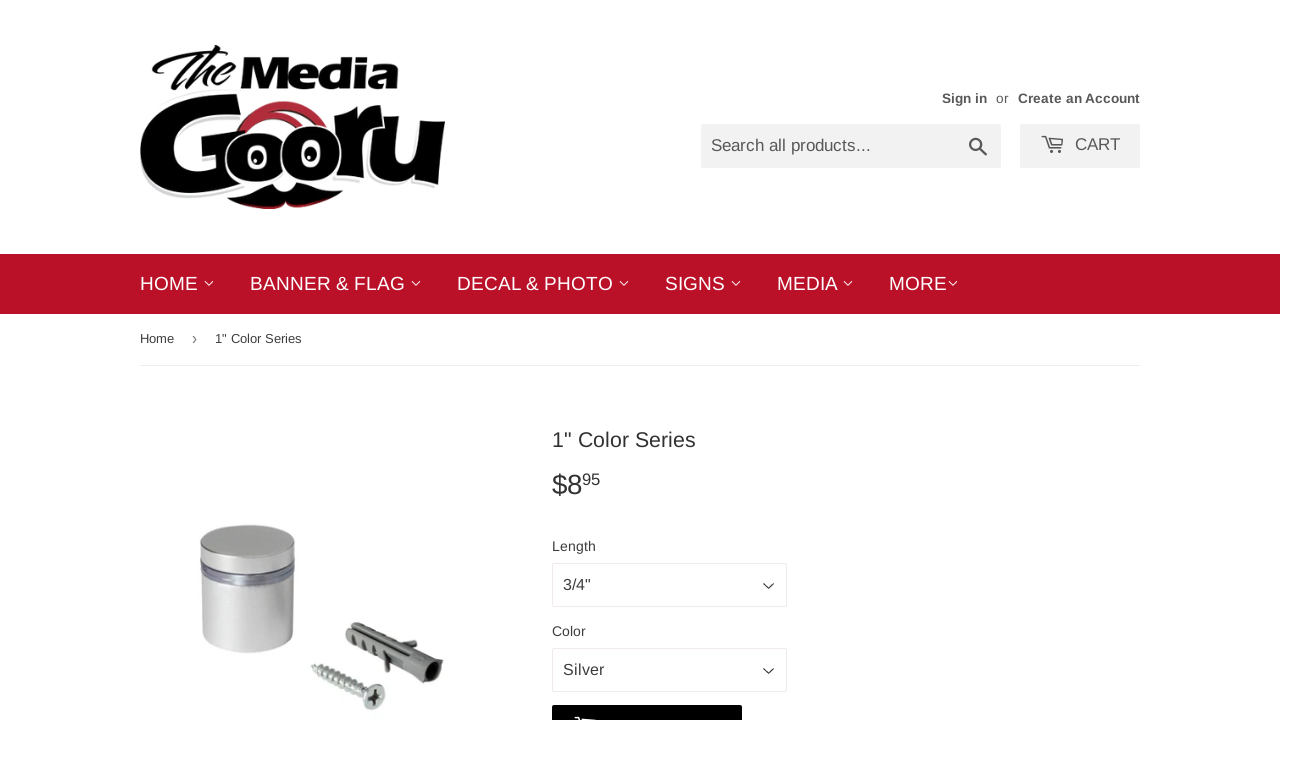

--- FILE ---
content_type: text/html; charset=utf-8
request_url: https://www.mediagooru.com/products/standoff-aluminum-1-color-series
body_size: 34229
content:
<!doctype html>
<html class="no-touch no-js">
<head><!-- Global site tag (gtag.js) - Google Analytics -->
<script async src="https://www.googletagmanager.com/gtag/js?id=G-6Z5LY1HLCE"></script>
<script>
  window.dataLayer = window.dataLayer || [];
  function gtag(){dataLayer.push(arguments);}
  gtag('js', new Date());

  gtag('config', 'G-6Z5LY1HLCE');
</script>
<script>(function(H){H.className=H.className.replace(/\bno-js\b/,'js')})(document.documentElement)</script>
  <!-- Basic page needs ================================================== -->
  <meta charset="utf-8">
  <meta http-equiv="X-UA-Compatible" content="IE=edge,chrome=1">

  
  <link rel="shortcut icon" href="//www.mediagooru.com/cdn/shop/files/MediaGooru_Favicon_32x32.png?v=1613517178" type="image/png" />
  

  <!-- Title and description ================================================== -->
  <title>
  Color Series Sign Standoff &amp; Hardware &ndash; Media Gooru
  </title>

  
    <meta name="description" content="The Media Gooru&#39;s offers the best sign standoffs on the market at affordable prices. From stainless steel, aluminum and brass to all shades of the rainbow we have the standoff you need. Mount your signs, mirrors, glass displays and counter tops in style.">
  

  <!-- Product meta ================================================== -->
  <!-- /snippets/social-meta-tags.liquid -->




<meta property="og:site_name" content="Media Gooru">
<meta property="og:url" content="https://www.mediagooru.com/products/standoff-aluminum-1-color-series">
<meta property="og:title" content="1" Color Series">
<meta property="og:type" content="product">
<meta property="og:description" content="The Media Gooru&#39;s offers the best sign standoffs on the market at affordable prices. From stainless steel, aluminum and brass to all shades of the rainbow we have the standoff you need. Mount your signs, mirrors, glass displays and counter tops in style.">

  <meta property="og:price:amount" content="8.95">
  <meta property="og:price:currency" content="USD">

<meta property="og:image" content="http://www.mediagooru.com/cdn/shop/products/Main_1200x1200.jpg?v=1578697499"><meta property="og:image" content="http://www.mediagooru.com/cdn/shop/products/Silver1_1200x1200.jpg?v=1578698165"><meta property="og:image" content="http://www.mediagooru.com/cdn/shop/products/Gold1_1200x1200.jpg?v=1578698165">
<meta property="og:image:secure_url" content="https://www.mediagooru.com/cdn/shop/products/Main_1200x1200.jpg?v=1578697499"><meta property="og:image:secure_url" content="https://www.mediagooru.com/cdn/shop/products/Silver1_1200x1200.jpg?v=1578698165"><meta property="og:image:secure_url" content="https://www.mediagooru.com/cdn/shop/products/Gold1_1200x1200.jpg?v=1578698165">


<meta name="twitter:card" content="summary_large_image">
<meta name="twitter:title" content="1" Color Series">
<meta name="twitter:description" content="The Media Gooru&#39;s offers the best sign standoffs on the market at affordable prices. From stainless steel, aluminum and brass to all shades of the rainbow we have the standoff you need. Mount your signs, mirrors, glass displays and counter tops in style.">


  <!-- Helpers ================================================== -->
  <link rel="canonical" href="https://www.mediagooru.com/products/standoff-aluminum-1-color-series">
  <meta name="viewport" content="width=device-width,initial-scale=1">

  <!-- CSS ================================================== -->
  <link href="//www.mediagooru.com/cdn/shop/t/3/assets/theme.scss.css?v=54011777614457682071768843683" rel="stylesheet" type="text/css" media="all" />

  <!-- Header hook for plugins ================================================== -->
  <script>window.performance && window.performance.mark && window.performance.mark('shopify.content_for_header.start');</script><meta name="google-site-verification" content="jHLfTz-PiMUEUylDljEGl6LAWZkJ2cJew5WaWz-3NAM">
<meta id="shopify-digital-wallet" name="shopify-digital-wallet" content="/20368311/digital_wallets/dialog">
<meta name="shopify-checkout-api-token" content="9db9bec6e303fd8f2a529a61e4436d01">
<meta id="in-context-paypal-metadata" data-shop-id="20368311" data-venmo-supported="false" data-environment="production" data-locale="en_US" data-paypal-v4="true" data-currency="USD">
<link rel="alternate" type="application/json+oembed" href="https://www.mediagooru.com/products/standoff-aluminum-1-color-series.oembed">
<script async="async" src="/checkouts/internal/preloads.js?locale=en-US"></script>
<link rel="preconnect" href="https://shop.app" crossorigin="anonymous">
<script async="async" src="https://shop.app/checkouts/internal/preloads.js?locale=en-US&shop_id=20368311" crossorigin="anonymous"></script>
<script id="apple-pay-shop-capabilities" type="application/json">{"shopId":20368311,"countryCode":"US","currencyCode":"USD","merchantCapabilities":["supports3DS"],"merchantId":"gid:\/\/shopify\/Shop\/20368311","merchantName":"Media Gooru","requiredBillingContactFields":["postalAddress","email"],"requiredShippingContactFields":["postalAddress","email"],"shippingType":"shipping","supportedNetworks":["visa","masterCard","amex","discover","elo","jcb"],"total":{"type":"pending","label":"Media Gooru","amount":"1.00"},"shopifyPaymentsEnabled":true,"supportsSubscriptions":true}</script>
<script id="shopify-features" type="application/json">{"accessToken":"9db9bec6e303fd8f2a529a61e4436d01","betas":["rich-media-storefront-analytics"],"domain":"www.mediagooru.com","predictiveSearch":true,"shopId":20368311,"locale":"en"}</script>
<script>var Shopify = Shopify || {};
Shopify.shop = "mediagooru.myshopify.com";
Shopify.locale = "en";
Shopify.currency = {"active":"USD","rate":"1.0"};
Shopify.country = "US";
Shopify.theme = {"name":"Media Gooru Theme","id":76611977273,"schema_name":"Supply","schema_version":"8.8.1","theme_store_id":679,"role":"main"};
Shopify.theme.handle = "null";
Shopify.theme.style = {"id":null,"handle":null};
Shopify.cdnHost = "www.mediagooru.com/cdn";
Shopify.routes = Shopify.routes || {};
Shopify.routes.root = "/";</script>
<script type="module">!function(o){(o.Shopify=o.Shopify||{}).modules=!0}(window);</script>
<script>!function(o){function n(){var o=[];function n(){o.push(Array.prototype.slice.apply(arguments))}return n.q=o,n}var t=o.Shopify=o.Shopify||{};t.loadFeatures=n(),t.autoloadFeatures=n()}(window);</script>
<script>
  window.ShopifyPay = window.ShopifyPay || {};
  window.ShopifyPay.apiHost = "shop.app\/pay";
  window.ShopifyPay.redirectState = null;
</script>
<script id="shop-js-analytics" type="application/json">{"pageType":"product"}</script>
<script defer="defer" async type="module" src="//www.mediagooru.com/cdn/shopifycloud/shop-js/modules/v2/client.init-shop-cart-sync_BT-GjEfc.en.esm.js"></script>
<script defer="defer" async type="module" src="//www.mediagooru.com/cdn/shopifycloud/shop-js/modules/v2/chunk.common_D58fp_Oc.esm.js"></script>
<script defer="defer" async type="module" src="//www.mediagooru.com/cdn/shopifycloud/shop-js/modules/v2/chunk.modal_xMitdFEc.esm.js"></script>
<script type="module">
  await import("//www.mediagooru.com/cdn/shopifycloud/shop-js/modules/v2/client.init-shop-cart-sync_BT-GjEfc.en.esm.js");
await import("//www.mediagooru.com/cdn/shopifycloud/shop-js/modules/v2/chunk.common_D58fp_Oc.esm.js");
await import("//www.mediagooru.com/cdn/shopifycloud/shop-js/modules/v2/chunk.modal_xMitdFEc.esm.js");

  window.Shopify.SignInWithShop?.initShopCartSync?.({"fedCMEnabled":true,"windoidEnabled":true});

</script>
<script>
  window.Shopify = window.Shopify || {};
  if (!window.Shopify.featureAssets) window.Shopify.featureAssets = {};
  window.Shopify.featureAssets['shop-js'] = {"shop-cart-sync":["modules/v2/client.shop-cart-sync_DZOKe7Ll.en.esm.js","modules/v2/chunk.common_D58fp_Oc.esm.js","modules/v2/chunk.modal_xMitdFEc.esm.js"],"init-fed-cm":["modules/v2/client.init-fed-cm_B6oLuCjv.en.esm.js","modules/v2/chunk.common_D58fp_Oc.esm.js","modules/v2/chunk.modal_xMitdFEc.esm.js"],"shop-cash-offers":["modules/v2/client.shop-cash-offers_D2sdYoxE.en.esm.js","modules/v2/chunk.common_D58fp_Oc.esm.js","modules/v2/chunk.modal_xMitdFEc.esm.js"],"shop-login-button":["modules/v2/client.shop-login-button_QeVjl5Y3.en.esm.js","modules/v2/chunk.common_D58fp_Oc.esm.js","modules/v2/chunk.modal_xMitdFEc.esm.js"],"pay-button":["modules/v2/client.pay-button_DXTOsIq6.en.esm.js","modules/v2/chunk.common_D58fp_Oc.esm.js","modules/v2/chunk.modal_xMitdFEc.esm.js"],"shop-button":["modules/v2/client.shop-button_DQZHx9pm.en.esm.js","modules/v2/chunk.common_D58fp_Oc.esm.js","modules/v2/chunk.modal_xMitdFEc.esm.js"],"avatar":["modules/v2/client.avatar_BTnouDA3.en.esm.js"],"init-windoid":["modules/v2/client.init-windoid_CR1B-cfM.en.esm.js","modules/v2/chunk.common_D58fp_Oc.esm.js","modules/v2/chunk.modal_xMitdFEc.esm.js"],"init-shop-for-new-customer-accounts":["modules/v2/client.init-shop-for-new-customer-accounts_C_vY_xzh.en.esm.js","modules/v2/client.shop-login-button_QeVjl5Y3.en.esm.js","modules/v2/chunk.common_D58fp_Oc.esm.js","modules/v2/chunk.modal_xMitdFEc.esm.js"],"init-shop-email-lookup-coordinator":["modules/v2/client.init-shop-email-lookup-coordinator_BI7n9ZSv.en.esm.js","modules/v2/chunk.common_D58fp_Oc.esm.js","modules/v2/chunk.modal_xMitdFEc.esm.js"],"init-shop-cart-sync":["modules/v2/client.init-shop-cart-sync_BT-GjEfc.en.esm.js","modules/v2/chunk.common_D58fp_Oc.esm.js","modules/v2/chunk.modal_xMitdFEc.esm.js"],"shop-toast-manager":["modules/v2/client.shop-toast-manager_DiYdP3xc.en.esm.js","modules/v2/chunk.common_D58fp_Oc.esm.js","modules/v2/chunk.modal_xMitdFEc.esm.js"],"init-customer-accounts":["modules/v2/client.init-customer-accounts_D9ZNqS-Q.en.esm.js","modules/v2/client.shop-login-button_QeVjl5Y3.en.esm.js","modules/v2/chunk.common_D58fp_Oc.esm.js","modules/v2/chunk.modal_xMitdFEc.esm.js"],"init-customer-accounts-sign-up":["modules/v2/client.init-customer-accounts-sign-up_iGw4briv.en.esm.js","modules/v2/client.shop-login-button_QeVjl5Y3.en.esm.js","modules/v2/chunk.common_D58fp_Oc.esm.js","modules/v2/chunk.modal_xMitdFEc.esm.js"],"shop-follow-button":["modules/v2/client.shop-follow-button_CqMgW2wH.en.esm.js","modules/v2/chunk.common_D58fp_Oc.esm.js","modules/v2/chunk.modal_xMitdFEc.esm.js"],"checkout-modal":["modules/v2/client.checkout-modal_xHeaAweL.en.esm.js","modules/v2/chunk.common_D58fp_Oc.esm.js","modules/v2/chunk.modal_xMitdFEc.esm.js"],"shop-login":["modules/v2/client.shop-login_D91U-Q7h.en.esm.js","modules/v2/chunk.common_D58fp_Oc.esm.js","modules/v2/chunk.modal_xMitdFEc.esm.js"],"lead-capture":["modules/v2/client.lead-capture_BJmE1dJe.en.esm.js","modules/v2/chunk.common_D58fp_Oc.esm.js","modules/v2/chunk.modal_xMitdFEc.esm.js"],"payment-terms":["modules/v2/client.payment-terms_Ci9AEqFq.en.esm.js","modules/v2/chunk.common_D58fp_Oc.esm.js","modules/v2/chunk.modal_xMitdFEc.esm.js"]};
</script>
<script id="__st">var __st={"a":20368311,"offset":-18000,"reqid":"520a1bd1-97c6-4cb6-97eb-5d00b2974f9f-1769360675","pageurl":"www.mediagooru.com\/products\/standoff-aluminum-1-color-series","u":"4adbc7257f49","p":"product","rtyp":"product","rid":4451004481593};</script>
<script>window.ShopifyPaypalV4VisibilityTracking = true;</script>
<script id="captcha-bootstrap">!function(){'use strict';const t='contact',e='account',n='new_comment',o=[[t,t],['blogs',n],['comments',n],[t,'customer']],c=[[e,'customer_login'],[e,'guest_login'],[e,'recover_customer_password'],[e,'create_customer']],r=t=>t.map((([t,e])=>`form[action*='/${t}']:not([data-nocaptcha='true']) input[name='form_type'][value='${e}']`)).join(','),a=t=>()=>t?[...document.querySelectorAll(t)].map((t=>t.form)):[];function s(){const t=[...o],e=r(t);return a(e)}const i='password',u='form_key',d=['recaptcha-v3-token','g-recaptcha-response','h-captcha-response',i],f=()=>{try{return window.sessionStorage}catch{return}},m='__shopify_v',_=t=>t.elements[u];function p(t,e,n=!1){try{const o=window.sessionStorage,c=JSON.parse(o.getItem(e)),{data:r}=function(t){const{data:e,action:n}=t;return t[m]||n?{data:e,action:n}:{data:t,action:n}}(c);for(const[e,n]of Object.entries(r))t.elements[e]&&(t.elements[e].value=n);n&&o.removeItem(e)}catch(o){console.error('form repopulation failed',{error:o})}}const l='form_type',E='cptcha';function T(t){t.dataset[E]=!0}const w=window,h=w.document,L='Shopify',v='ce_forms',y='captcha';let A=!1;((t,e)=>{const n=(g='f06e6c50-85a8-45c8-87d0-21a2b65856fe',I='https://cdn.shopify.com/shopifycloud/storefront-forms-hcaptcha/ce_storefront_forms_captcha_hcaptcha.v1.5.2.iife.js',D={infoText:'Protected by hCaptcha',privacyText:'Privacy',termsText:'Terms'},(t,e,n)=>{const o=w[L][v],c=o.bindForm;if(c)return c(t,g,e,D).then(n);var r;o.q.push([[t,g,e,D],n]),r=I,A||(h.body.append(Object.assign(h.createElement('script'),{id:'captcha-provider',async:!0,src:r})),A=!0)});var g,I,D;w[L]=w[L]||{},w[L][v]=w[L][v]||{},w[L][v].q=[],w[L][y]=w[L][y]||{},w[L][y].protect=function(t,e){n(t,void 0,e),T(t)},Object.freeze(w[L][y]),function(t,e,n,w,h,L){const[v,y,A,g]=function(t,e,n){const i=e?o:[],u=t?c:[],d=[...i,...u],f=r(d),m=r(i),_=r(d.filter((([t,e])=>n.includes(e))));return[a(f),a(m),a(_),s()]}(w,h,L),I=t=>{const e=t.target;return e instanceof HTMLFormElement?e:e&&e.form},D=t=>v().includes(t);t.addEventListener('submit',(t=>{const e=I(t);if(!e)return;const n=D(e)&&!e.dataset.hcaptchaBound&&!e.dataset.recaptchaBound,o=_(e),c=g().includes(e)&&(!o||!o.value);(n||c)&&t.preventDefault(),c&&!n&&(function(t){try{if(!f())return;!function(t){const e=f();if(!e)return;const n=_(t);if(!n)return;const o=n.value;o&&e.removeItem(o)}(t);const e=Array.from(Array(32),(()=>Math.random().toString(36)[2])).join('');!function(t,e){_(t)||t.append(Object.assign(document.createElement('input'),{type:'hidden',name:u})),t.elements[u].value=e}(t,e),function(t,e){const n=f();if(!n)return;const o=[...t.querySelectorAll(`input[type='${i}']`)].map((({name:t})=>t)),c=[...d,...o],r={};for(const[a,s]of new FormData(t).entries())c.includes(a)||(r[a]=s);n.setItem(e,JSON.stringify({[m]:1,action:t.action,data:r}))}(t,e)}catch(e){console.error('failed to persist form',e)}}(e),e.submit())}));const S=(t,e)=>{t&&!t.dataset[E]&&(n(t,e.some((e=>e===t))),T(t))};for(const o of['focusin','change'])t.addEventListener(o,(t=>{const e=I(t);D(e)&&S(e,y())}));const B=e.get('form_key'),M=e.get(l),P=B&&M;t.addEventListener('DOMContentLoaded',(()=>{const t=y();if(P)for(const e of t)e.elements[l].value===M&&p(e,B);[...new Set([...A(),...v().filter((t=>'true'===t.dataset.shopifyCaptcha))])].forEach((e=>S(e,t)))}))}(h,new URLSearchParams(w.location.search),n,t,e,['guest_login'])})(!0,!0)}();</script>
<script integrity="sha256-4kQ18oKyAcykRKYeNunJcIwy7WH5gtpwJnB7kiuLZ1E=" data-source-attribution="shopify.loadfeatures" defer="defer" src="//www.mediagooru.com/cdn/shopifycloud/storefront/assets/storefront/load_feature-a0a9edcb.js" crossorigin="anonymous"></script>
<script crossorigin="anonymous" defer="defer" src="//www.mediagooru.com/cdn/shopifycloud/storefront/assets/shopify_pay/storefront-65b4c6d7.js?v=20250812"></script>
<script data-source-attribution="shopify.dynamic_checkout.dynamic.init">var Shopify=Shopify||{};Shopify.PaymentButton=Shopify.PaymentButton||{isStorefrontPortableWallets:!0,init:function(){window.Shopify.PaymentButton.init=function(){};var t=document.createElement("script");t.src="https://www.mediagooru.com/cdn/shopifycloud/portable-wallets/latest/portable-wallets.en.js",t.type="module",document.head.appendChild(t)}};
</script>
<script data-source-attribution="shopify.dynamic_checkout.buyer_consent">
  function portableWalletsHideBuyerConsent(e){var t=document.getElementById("shopify-buyer-consent"),n=document.getElementById("shopify-subscription-policy-button");t&&n&&(t.classList.add("hidden"),t.setAttribute("aria-hidden","true"),n.removeEventListener("click",e))}function portableWalletsShowBuyerConsent(e){var t=document.getElementById("shopify-buyer-consent"),n=document.getElementById("shopify-subscription-policy-button");t&&n&&(t.classList.remove("hidden"),t.removeAttribute("aria-hidden"),n.addEventListener("click",e))}window.Shopify?.PaymentButton&&(window.Shopify.PaymentButton.hideBuyerConsent=portableWalletsHideBuyerConsent,window.Shopify.PaymentButton.showBuyerConsent=portableWalletsShowBuyerConsent);
</script>
<script data-source-attribution="shopify.dynamic_checkout.cart.bootstrap">document.addEventListener("DOMContentLoaded",(function(){function t(){return document.querySelector("shopify-accelerated-checkout-cart, shopify-accelerated-checkout")}if(t())Shopify.PaymentButton.init();else{new MutationObserver((function(e,n){t()&&(Shopify.PaymentButton.init(),n.disconnect())})).observe(document.body,{childList:!0,subtree:!0})}}));
</script>
<link id="shopify-accelerated-checkout-styles" rel="stylesheet" media="screen" href="https://www.mediagooru.com/cdn/shopifycloud/portable-wallets/latest/accelerated-checkout-backwards-compat.css" crossorigin="anonymous">
<style id="shopify-accelerated-checkout-cart">
        #shopify-buyer-consent {
  margin-top: 1em;
  display: inline-block;
  width: 100%;
}

#shopify-buyer-consent.hidden {
  display: none;
}

#shopify-subscription-policy-button {
  background: none;
  border: none;
  padding: 0;
  text-decoration: underline;
  font-size: inherit;
  cursor: pointer;
}

#shopify-subscription-policy-button::before {
  box-shadow: none;
}

      </style>

<script>window.performance && window.performance.mark && window.performance.mark('shopify.content_for_header.end');</script>

  
  

  <script src="//www.mediagooru.com/cdn/shop/t/3/assets/jquery-2.2.3.min.js?v=58211863146907186831570574824" type="text/javascript"></script>

  <script src="//www.mediagooru.com/cdn/shop/t/3/assets/lazysizes.min.js?v=8147953233334221341570574825" async="async"></script>
  <script src="//www.mediagooru.com/cdn/shop/t/3/assets/vendor.js?v=106177282645720727331570574825" defer="defer"></script>
  <script src="//www.mediagooru.com/cdn/shop/t/3/assets/theme.js?v=72892352896363801391570574833" defer="defer"></script>



<style>
    .iti {
        position: relative;
        display: inline-block;
    }
    .iti * {
        box-sizing: border-box;
        -moz-box-sizing: border-box;
    }
    .iti__hide {
        display: none;
    }
    .iti__v-hide {
        visibility: hidden;
    }
    .iti input,
    .iti input[type="tel"],
    .iti input[type="text"] {
        position: relative;
        z-index: 0;
        margin-top: 0 !important;
        margin-bottom: 0 !important;
        padding-right: 36px;
        margin-right: 0;
    }
    .iti__flag-container {
        position: absolute;
        top: 0;
        bottom: 0;
        right: 0;
        padding: 1px;
    }
    .iti__selected-flag {
        z-index: 1;
        position: relative;
        display: flex;
        align-items: center;
        height: 100%;
        padding: 0 6px 0 8px;
    }
    .iti__arrow {
        margin-left: 6px;
        width: 0;
        height: 0;
        border-left: 3px solid transparent;
        border-right: 3px solid transparent;
        border-top: 4px solid #555;
    }
    .iti__arrow--up {
        border-top: none;
        border-bottom: 4px solid #555;
    }
    .iti__country-list {
        position: absolute;
        z-index: 2;
        list-style: none;
        text-align: left;
        padding: 0;
        margin: 0 0 0 -1px;
        box-shadow: 1px 1px 4px rgba(0, 0, 0, 0.2);
        background-color: #fff;
        border: 1px solid #ccc;
        white-space: nowrap;
        max-height: 200px;
        overflow-y: scroll;
        -webkit-overflow-scrolling: touch;
    }
    .iti__country-list--dropup {
        bottom: 100%;
        margin-bottom: -1px;
    }
    @media (max-width: 500px) {
        .iti__country-list {
            white-space: normal;
        }
    }
    .iti__flag-box {
        display: inline-block;
        width: 20px;
    }
    .iti__divider {
        padding-bottom: 5px;
        margin-bottom: 5px;
        border-bottom: 1px solid #ccc;
    }
    .iti__country {
        padding: 5px 10px;
        outline: 0;
    }
    .iti__dial-code {
        color: #999;
    }
    .iti__country.iti__highlight {
        background-color: rgba(0, 0, 0, 0.05);
    }
    .iti__country-name,
    .iti__dial-code,
    .iti__flag-box {
        vertical-align: middle;
    }
    .iti__country-name,
    .iti__flag-box {
        margin-right: 6px;
    }
    .iti--allow-dropdown input,
    .iti--allow-dropdown input[type="tel"],
    .iti--allow-dropdown input[type="text"],
    .iti--separate-dial-code input,
    .iti--separate-dial-code input[type="tel"],
    .iti--separate-dial-code input[type="text"] {
        padding-right: 6px;
        padding-left: 52px;
        margin-left: 0;
    }
    .iti--allow-dropdown .iti__flag-container,
    .iti--separate-dial-code .iti__flag-container {
        right: auto;
        left: 0;
    }
    .iti--allow-dropdown .iti__flag-container:hover {
        cursor: pointer;
    }
    .iti--allow-dropdown .iti__flag-container:hover .iti__selected-flag {
        background-color: rgba(0, 0, 0, 0.05);
    }
    .iti--allow-dropdown input[disabled] + .iti__flag-container:hover,
    .iti--allow-dropdown input[readonly] + .iti__flag-container:hover {
        cursor: default;
    }
    .iti--allow-dropdown input[disabled] + .iti__flag-container:hover .iti__selected-flag,
    .iti--allow-dropdown input[readonly] + .iti__flag-container:hover .iti__selected-flag {
        background-color: transparent;
    }
    .iti--separate-dial-code .iti__selected-flag {
        background-color: rgba(0, 0, 0, 0.05);
    }
    .iti--separate-dial-code .iti__selected-dial-code {
        margin-left: 6px;
    }
    .iti--container {
        position: absolute;
        top: -1000px;
        left: -1000px;
        z-index: 1060;
        padding: 1px;
    }
    .iti--container:hover {
        cursor: pointer;
    }
    .iti-mobile .iti--container {
        top: 30px;
        bottom: 30px;
        left: 30px;
        right: 30px;
        position: fixed;
    }
    .iti-mobile .iti__country-list {
        max-height: 100%;
        width: 100%;
    }
    .iti-mobile .iti__country {
        padding: 10px 10px;
        line-height: 1.5em;
    }
    .iti__flag {
        width: 20px;
    }
    .iti__flag.iti__be {
        width: 18px;
    }
    .iti__flag.iti__ch {
        width: 15px;
    }
    .iti__flag.iti__mc {
        width: 19px;
    }
    .iti__flag.iti__ne {
        width: 18px;
    }
    .iti__flag.iti__np {
        width: 13px;
    }
    .iti__flag.iti__va {
        width: 15px;
    }
    @media (-webkit-min-device-pixel-ratio: 2), (min-resolution: 192dpi) {
        .iti__flag {
            background-size: 5652px 15px;
        }
    }
    .iti__flag.iti__ac {
        height: 10px;
        background-position: 0 0;
    }
    .iti__flag.iti__ad {
        height: 14px;
        background-position: -22px 0;
    }
    .iti__flag.iti__ae {
        height: 10px;
        background-position: -44px 0;
    }
    .iti__flag.iti__af {
        height: 14px;
        background-position: -66px 0;
    }
    .iti__flag.iti__ag {
        height: 14px;
        background-position: -88px 0;
    }
    .iti__flag.iti__ai {
        height: 10px;
        background-position: -110px 0;
    }
    .iti__flag.iti__al {
        height: 15px;
        background-position: -132px 0;
    }
    .iti__flag.iti__am {
        height: 10px;
        background-position: -154px 0;
    }
    .iti__flag.iti__ao {
        height: 14px;
        background-position: -176px 0;
    }
    .iti__flag.iti__aq {
        height: 14px;
        background-position: -198px 0;
    }
    .iti__flag.iti__ar {
        height: 13px;
        background-position: -220px 0;
    }
    .iti__flag.iti__as {
        height: 10px;
        background-position: -242px 0;
    }
    .iti__flag.iti__at {
        height: 14px;
        background-position: -264px 0;
    }
    .iti__flag.iti__au {
        height: 10px;
        background-position: -286px 0;
    }
    .iti__flag.iti__aw {
        height: 14px;
        background-position: -308px 0;
    }
    .iti__flag.iti__ax {
        height: 13px;
        background-position: -330px 0;
    }
    .iti__flag.iti__az {
        height: 10px;
        background-position: -352px 0;
    }
    .iti__flag.iti__ba {
        height: 10px;
        background-position: -374px 0;
    }
    .iti__flag.iti__bb {
        height: 14px;
        background-position: -396px 0;
    }
    .iti__flag.iti__bd {
        height: 12px;
        background-position: -418px 0;
    }
    .iti__flag.iti__be {
        height: 15px;
        background-position: -440px 0;
    }
    .iti__flag.iti__bf {
        height: 14px;
        background-position: -460px 0;
    }
    .iti__flag.iti__bg {
        height: 12px;
        background-position: -482px 0;
    }
    .iti__flag.iti__bh {
        height: 12px;
        background-position: -504px 0;
    }
    .iti__flag.iti__bi {
        height: 12px;
        background-position: -526px 0;
    }
    .iti__flag.iti__bj {
        height: 14px;
        background-position: -548px 0;
    }
    .iti__flag.iti__bl {
        height: 14px;
        background-position: -570px 0;
    }
    .iti__flag.iti__bm {
        height: 10px;
        background-position: -592px 0;
    }
    .iti__flag.iti__bn {
        height: 10px;
        background-position: -614px 0;
    }
    .iti__flag.iti__bo {
        height: 14px;
        background-position: -636px 0;
    }
    .iti__flag.iti__bq {
        height: 14px;
        background-position: -658px 0;
    }
    .iti__flag.iti__br {
        height: 14px;
        background-position: -680px 0;
    }
    .iti__flag.iti__bs {
        height: 10px;
        background-position: -702px 0;
    }
    .iti__flag.iti__bt {
        height: 14px;
        background-position: -724px 0;
    }
    .iti__flag.iti__bv {
        height: 15px;
        background-position: -746px 0;
    }
    .iti__flag.iti__bw {
        height: 14px;
        background-position: -768px 0;
    }
    .iti__flag.iti__by {
        height: 10px;
        background-position: -790px 0;
    }
    .iti__flag.iti__bz {
        height: 14px;
        background-position: -812px 0;
    }
    .iti__flag.iti__ca {
        height: 10px;
        background-position: -834px 0;
    }
    .iti__flag.iti__cc {
        height: 10px;
        background-position: -856px 0;
    }
    .iti__flag.iti__cd {
        height: 15px;
        background-position: -878px 0;
    }
    .iti__flag.iti__cf {
        height: 14px;
        background-position: -900px 0;
    }
    .iti__flag.iti__cg {
        height: 14px;
        background-position: -922px 0;
    }
    .iti__flag.iti__ch {
        height: 15px;
        background-position: -944px 0;
    }
    .iti__flag.iti__ci {
        height: 14px;
        background-position: -961px 0;
    }
    .iti__flag.iti__ck {
        height: 10px;
        background-position: -983px 0;
    }
    .iti__flag.iti__cl {
        height: 14px;
        background-position: -1005px 0;
    }
    .iti__flag.iti__cm {
        height: 14px;
        background-position: -1027px 0;
    }
    .iti__flag.iti__cn {
        height: 14px;
        background-position: -1049px 0;
    }
    .iti__flag.iti__co {
        height: 14px;
        background-position: -1071px 0;
    }
    .iti__flag.iti__cp {
        height: 14px;
        background-position: -1093px 0;
    }
    .iti__flag.iti__cr {
        height: 12px;
        background-position: -1115px 0;
    }
    .iti__flag.iti__cu {
        height: 10px;
        background-position: -1137px 0;
    }
    .iti__flag.iti__cv {
        height: 12px;
        background-position: -1159px 0;
    }
    .iti__flag.iti__cw {
        height: 14px;
        background-position: -1181px 0;
    }
    .iti__flag.iti__cx {
        height: 10px;
        background-position: -1203px 0;
    }
    .iti__flag.iti__cy {
        height: 14px;
        background-position: -1225px 0;
    }
    .iti__flag.iti__cz {
        height: 14px;
        background-position: -1247px 0;
    }
    .iti__flag.iti__de {
        height: 12px;
        background-position: -1269px 0;
    }
    .iti__flag.iti__dg {
        height: 10px;
        background-position: -1291px 0;
    }
    .iti__flag.iti__dj {
        height: 14px;
        background-position: -1313px 0;
    }
    .iti__flag.iti__dk {
        height: 15px;
        background-position: -1335px 0;
    }
    .iti__flag.iti__dm {
        height: 10px;
        background-position: -1357px 0;
    }
    .iti__flag.iti__do {
        height: 14px;
        background-position: -1379px 0;
    }
    .iti__flag.iti__dz {
        height: 14px;
        background-position: -1401px 0;
    }
    .iti__flag.iti__ea {
        height: 14px;
        background-position: -1423px 0;
    }
    .iti__flag.iti__ec {
        height: 14px;
        background-position: -1445px 0;
    }
    .iti__flag.iti__ee {
        height: 13px;
        background-position: -1467px 0;
    }
    .iti__flag.iti__eg {
        height: 14px;
        background-position: -1489px 0;
    }
    .iti__flag.iti__eh {
        height: 10px;
        background-position: -1511px 0;
    }
    .iti__flag.iti__er {
        height: 10px;
        background-position: -1533px 0;
    }
    .iti__flag.iti__es {
        height: 14px;
        background-position: -1555px 0;
    }
    .iti__flag.iti__et {
        height: 10px;
        background-position: -1577px 0;
    }
    .iti__flag.iti__eu {
        height: 14px;
        background-position: -1599px 0;
    }
    .iti__flag.iti__fi {
        height: 12px;
        background-position: -1621px 0;
    }
    .iti__flag.iti__fj {
        height: 10px;
        background-position: -1643px 0;
    }
    .iti__flag.iti__fk {
        height: 10px;
        background-position: -1665px 0;
    }
    .iti__flag.iti__fm {
        height: 11px;
        background-position: -1687px 0;
    }
    .iti__flag.iti__fo {
        height: 15px;
        background-position: -1709px 0;
    }
    .iti__flag.iti__fr {
        height: 14px;
        background-position: -1731px 0;
    }
    .iti__flag.iti__ga {
        height: 15px;
        background-position: -1753px 0;
    }
    .iti__flag.iti__gb {
        height: 10px;
        background-position: -1775px 0;
    }
    .iti__flag.iti__gd {
        height: 12px;
        background-position: -1797px 0;
    }
    .iti__flag.iti__ge {
        height: 14px;
        background-position: -1819px 0;
    }
    .iti__flag.iti__gf {
        height: 14px;
        background-position: -1841px 0;
    }
    .iti__flag.iti__gg {
        height: 14px;
        background-position: -1863px 0;
    }
    .iti__flag.iti__gh {
        height: 14px;
        background-position: -1885px 0;
    }
    .iti__flag.iti__gi {
        height: 10px;
        background-position: -1907px 0;
    }
    .iti__flag.iti__gl {
        height: 14px;
        background-position: -1929px 0;
    }
    .iti__flag.iti__gm {
        height: 14px;
        background-position: -1951px 0;
    }
    .iti__flag.iti__gn {
        height: 14px;
        background-position: -1973px 0;
    }
    .iti__flag.iti__gp {
        height: 14px;
        background-position: -1995px 0;
    }
    .iti__flag.iti__gq {
        height: 14px;
        background-position: -2017px 0;
    }
    .iti__flag.iti__gr {
        height: 14px;
        background-position: -2039px 0;
    }
    .iti__flag.iti__gs {
        height: 10px;
        background-position: -2061px 0;
    }
    .iti__flag.iti__gt {
        height: 13px;
        background-position: -2083px 0;
    }
    .iti__flag.iti__gu {
        height: 11px;
        background-position: -2105px 0;
    }
    .iti__flag.iti__gw {
        height: 10px;
        background-position: -2127px 0;
    }
    .iti__flag.iti__gy {
        height: 12px;
        background-position: -2149px 0;
    }
    .iti__flag.iti__hk {
        height: 14px;
        background-position: -2171px 0;
    }
    .iti__flag.iti__hm {
        height: 10px;
        background-position: -2193px 0;
    }
    .iti__flag.iti__hn {
        height: 10px;
        background-position: -2215px 0;
    }
    .iti__flag.iti__hr {
        height: 10px;
        background-position: -2237px 0;
    }
    .iti__flag.iti__ht {
        height: 12px;
        background-position: -2259px 0;
    }
    .iti__flag.iti__hu {
        height: 10px;
        background-position: -2281px 0;
    }
    .iti__flag.iti__ic {
        height: 14px;
        background-position: -2303px 0;
    }
    .iti__flag.iti__id {
        height: 14px;
        background-position: -2325px 0;
    }
    .iti__flag.iti__ie {
        height: 10px;
        background-position: -2347px 0;
    }
    .iti__flag.iti__il {
        height: 15px;
        background-position: -2369px 0;
    }
    .iti__flag.iti__im {
        height: 10px;
        background-position: -2391px 0;
    }
    .iti__flag.iti__in {
        height: 14px;
        background-position: -2413px 0;
    }
    .iti__flag.iti__io {
        height: 10px;
        background-position: -2435px 0;
    }
    .iti__flag.iti__iq {
        height: 14px;
        background-position: -2457px 0;
    }
    .iti__flag.iti__ir {
        height: 12px;
        background-position: -2479px 0;
    }
    .iti__flag.iti__is {
        height: 15px;
        background-position: -2501px 0;
    }
    .iti__flag.iti__it {
        height: 14px;
        background-position: -2523px 0;
    }
    .iti__flag.iti__je {
        height: 12px;
        background-position: -2545px 0;
    }
    .iti__flag.iti__jm {
        height: 10px;
        background-position: -2567px 0;
    }
    .iti__flag.iti__jo {
        height: 10px;
        background-position: -2589px 0;
    }
    .iti__flag.iti__jp {
        height: 14px;
        background-position: -2611px 0;
    }
    .iti__flag.iti__ke {
        height: 14px;
        background-position: -2633px 0;
    }
    .iti__flag.iti__kg {
        height: 12px;
        background-position: -2655px 0;
    }
    .iti__flag.iti__kh {
        height: 13px;
        background-position: -2677px 0;
    }
    .iti__flag.iti__ki {
        height: 10px;
        background-position: -2699px 0;
    }
    .iti__flag.iti__km {
        height: 12px;
        background-position: -2721px 0;
    }
    .iti__flag.iti__kn {
        height: 14px;
        background-position: -2743px 0;
    }
    .iti__flag.iti__kp {
        height: 10px;
        background-position: -2765px 0;
    }
    .iti__flag.iti__kr {
        height: 14px;
        background-position: -2787px 0;
    }
    .iti__flag.iti__kw {
        height: 10px;
        background-position: -2809px 0;
    }
    .iti__flag.iti__ky {
        height: 10px;
        background-position: -2831px 0;
    }
    .iti__flag.iti__kz {
        height: 10px;
        background-position: -2853px 0;
    }
    .iti__flag.iti__la {
        height: 14px;
        background-position: -2875px 0;
    }
    .iti__flag.iti__lb {
        height: 14px;
        background-position: -2897px 0;
    }
    .iti__flag.iti__lc {
        height: 10px;
        background-position: -2919px 0;
    }
    .iti__flag.iti__li {
        height: 12px;
        background-position: -2941px 0;
    }
    .iti__flag.iti__lk {
        height: 10px;
        background-position: -2963px 0;
    }
    .iti__flag.iti__lr {
        height: 11px;
        background-position: -2985px 0;
    }
    .iti__flag.iti__ls {
        height: 14px;
        background-position: -3007px 0;
    }
    .iti__flag.iti__lt {
        height: 12px;
        background-position: -3029px 0;
    }
    .iti__flag.iti__lu {
        height: 12px;
        background-position: -3051px 0;
    }
    .iti__flag.iti__lv {
        height: 10px;
        background-position: -3073px 0;
    }
    .iti__flag.iti__ly {
        height: 10px;
        background-position: -3095px 0;
    }
    .iti__flag.iti__ma {
        height: 14px;
        background-position: -3117px 0;
    }
    .iti__flag.iti__mc {
        height: 15px;
        background-position: -3139px 0;
    }
    .iti__flag.iti__md {
        height: 10px;
        background-position: -3160px 0;
    }
    .iti__flag.iti__me {
        height: 10px;
        background-position: -3182px 0;
    }
    .iti__flag.iti__mf {
        height: 14px;
        background-position: -3204px 0;
    }
    .iti__flag.iti__mg {
        height: 14px;
        background-position: -3226px 0;
    }
    .iti__flag.iti__mh {
        height: 11px;
        background-position: -3248px 0;
    }
    .iti__flag.iti__mk {
        height: 10px;
        background-position: -3270px 0;
    }
    .iti__flag.iti__ml {
        height: 14px;
        background-position: -3292px 0;
    }
    .iti__flag.iti__mm {
        height: 14px;
        background-position: -3314px 0;
    }
    .iti__flag.iti__mn {
        height: 10px;
        background-position: -3336px 0;
    }
    .iti__flag.iti__mo {
        height: 14px;
        background-position: -3358px 0;
    }
    .iti__flag.iti__mp {
        height: 10px;
        background-position: -3380px 0;
    }
    .iti__flag.iti__mq {
        height: 14px;
        background-position: -3402px 0;
    }
    .iti__flag.iti__mr {
        height: 14px;
        background-position: -3424px 0;
    }
    .iti__flag.iti__ms {
        height: 10px;
        background-position: -3446px 0;
    }
    .iti__flag.iti__mt {
        height: 14px;
        background-position: -3468px 0;
    }
    .iti__flag.iti__mu {
        height: 14px;
        background-position: -3490px 0;
    }
    .iti__flag.iti__mv {
        height: 14px;
        background-position: -3512px 0;
    }
    .iti__flag.iti__mw {
        height: 14px;
        background-position: -3534px 0;
    }
    .iti__flag.iti__mx {
        height: 12px;
        background-position: -3556px 0;
    }
    .iti__flag.iti__my {
        height: 10px;
        background-position: -3578px 0;
    }
    .iti__flag.iti__mz {
        height: 14px;
        background-position: -3600px 0;
    }
    .iti__flag.iti__na {
        height: 14px;
        background-position: -3622px 0;
    }
    .iti__flag.iti__nc {
        height: 10px;
        background-position: -3644px 0;
    }
    .iti__flag.iti__ne {
        height: 15px;
        background-position: -3666px 0;
    }
    .iti__flag.iti__nf {
        height: 10px;
        background-position: -3686px 0;
    }
    .iti__flag.iti__ng {
        height: 10px;
        background-position: -3708px 0;
    }
    .iti__flag.iti__ni {
        height: 12px;
        background-position: -3730px 0;
    }
    .iti__flag.iti__nl {
        height: 14px;
        background-position: -3752px 0;
    }
    .iti__flag.iti__no {
        height: 15px;
        background-position: -3774px 0;
    }
    .iti__flag.iti__np {
        height: 15px;
        background-position: -3796px 0;
    }
    .iti__flag.iti__nr {
        height: 10px;
        background-position: -3811px 0;
    }
    .iti__flag.iti__nu {
        height: 10px;
        background-position: -3833px 0;
    }
    .iti__flag.iti__nz {
        height: 10px;
        background-position: -3855px 0;
    }
    .iti__flag.iti__om {
        height: 10px;
        background-position: -3877px 0;
    }
    .iti__flag.iti__pa {
        height: 14px;
        background-position: -3899px 0;
    }
    .iti__flag.iti__pe {
        height: 14px;
        background-position: -3921px 0;
    }
    .iti__flag.iti__pf {
        height: 14px;
        background-position: -3943px 0;
    }
    .iti__flag.iti__pg {
        height: 15px;
        background-position: -3965px 0;
    }
    .iti__flag.iti__ph {
        height: 10px;
        background-position: -3987px 0;
    }
    .iti__flag.iti__pk {
        height: 14px;
        background-position: -4009px 0;
    }
    .iti__flag.iti__pl {
        height: 13px;
        background-position: -4031px 0;
    }
    .iti__flag.iti__pm {
        height: 14px;
        background-position: -4053px 0;
    }
    .iti__flag.iti__pn {
        height: 10px;
        background-position: -4075px 0;
    }
    .iti__flag.iti__pr {
        height: 14px;
        background-position: -4097px 0;
    }
    .iti__flag.iti__ps {
        height: 10px;
        background-position: -4119px 0;
    }
    .iti__flag.iti__pt {
        height: 14px;
        background-position: -4141px 0;
    }
    .iti__flag.iti__pw {
        height: 13px;
        background-position: -4163px 0;
    }
    .iti__flag.iti__py {
        height: 11px;
        background-position: -4185px 0;
    }
    .iti__flag.iti__qa {
        height: 8px;
        background-position: -4207px 0;
    }
    .iti__flag.iti__re {
        height: 14px;
        background-position: -4229px 0;
    }
    .iti__flag.iti__ro {
        height: 14px;
        background-position: -4251px 0;
    }
    .iti__flag.iti__rs {
        height: 14px;
        background-position: -4273px 0;
    }
    .iti__flag.iti__ru {
        height: 14px;
        background-position: -4295px 0;
    }
    .iti__flag.iti__rw {
        height: 14px;
        background-position: -4317px 0;
    }
    .iti__flag.iti__sa {
        height: 14px;
        background-position: -4339px 0;
    }
    .iti__flag.iti__sb {
        height: 10px;
        background-position: -4361px 0;
    }
    .iti__flag.iti__sc {
        height: 10px;
        background-position: -4383px 0;
    }
    .iti__flag.iti__sd {
        height: 10px;
        background-position: -4405px 0;
    }
    .iti__flag.iti__se {
        height: 13px;
        background-position: -4427px 0;
    }
    .iti__flag.iti__sg {
        height: 14px;
        background-position: -4449px 0;
    }
    .iti__flag.iti__sh {
        height: 10px;
        background-position: -4471px 0;
    }
    .iti__flag.iti__si {
        height: 10px;
        background-position: -4493px 0;
    }
    .iti__flag.iti__sj {
        height: 15px;
        background-position: -4515px 0;
    }
    .iti__flag.iti__sk {
        height: 14px;
        background-position: -4537px 0;
    }
    .iti__flag.iti__sl {
        height: 14px;
        background-position: -4559px 0;
    }
    .iti__flag.iti__sm {
        height: 15px;
        background-position: -4581px 0;
    }
    .iti__flag.iti__sn {
        height: 14px;
        background-position: -4603px 0;
    }
    .iti__flag.iti__so {
        height: 14px;
        background-position: -4625px 0;
    }
    .iti__flag.iti__sr {
        height: 14px;
        background-position: -4647px 0;
    }
    .iti__flag.iti__ss {
        height: 10px;
        background-position: -4669px 0;
    }
    .iti__flag.iti__st {
        height: 10px;
        background-position: -4691px 0;
    }
    .iti__flag.iti__sv {
        height: 12px;
        background-position: -4713px 0;
    }
    .iti__flag.iti__sx {
        height: 14px;
        background-position: -4735px 0;
    }
    .iti__flag.iti__sy {
        height: 14px;
        background-position: -4757px 0;
    }
    .iti__flag.iti__sz {
        height: 14px;
        background-position: -4779px 0;
    }
    .iti__flag.iti__ta {
        height: 10px;
        background-position: -4801px 0;
    }
    .iti__flag.iti__tc {
        height: 10px;
        background-position: -4823px 0;
    }
    .iti__flag.iti__td {
        height: 14px;
        background-position: -4845px 0;
    }
    .iti__flag.iti__tf {
        height: 14px;
        background-position: -4867px 0;
    }
    .iti__flag.iti__tg {
        height: 13px;
        background-position: -4889px 0;
    }
    .iti__flag.iti__th {
        height: 14px;
        background-position: -4911px 0;
    }
    .iti__flag.iti__tj {
        height: 10px;
        background-position: -4933px 0;
    }
    .iti__flag.iti__tk {
        height: 10px;
        background-position: -4955px 0;
    }
    .iti__flag.iti__tl {
        height: 10px;
        background-position: -4977px 0;
    }
    .iti__flag.iti__tm {
        height: 14px;
        background-position: -4999px 0;
    }
    .iti__flag.iti__tn {
        height: 14px;
        background-position: -5021px 0;
    }
    .iti__flag.iti__to {
        height: 10px;
        background-position: -5043px 0;
    }
    .iti__flag.iti__tr {
        height: 14px;
        background-position: -5065px 0;
    }
    .iti__flag.iti__tt {
        height: 12px;
        background-position: -5087px 0;
    }
    .iti__flag.iti__tv {
        height: 10px;
        background-position: -5109px 0;
    }
    .iti__flag.iti__tw {
        height: 14px;
        background-position: -5131px 0;
    }
    .iti__flag.iti__tz {
        height: 14px;
        background-position: -5153px 0;
    }
    .iti__flag.iti__ua {
        height: 14px;
        background-position: -5175px 0;
    }
    .iti__flag.iti__ug {
        height: 14px;
        background-position: -5197px 0;
    }
    .iti__flag.iti__um {
        height: 11px;
        background-position: -5219px 0;
    }
    .iti__flag.iti__un {
        height: 14px;
        background-position: -5241px 0;
    }
    .iti__flag.iti__us {
        height: 11px;
        background-position: -5263px 0;
    }
    .iti__flag.iti__uy {
        height: 14px;
        background-position: -5285px 0;
    }
    .iti__flag.iti__uz {
        height: 10px;
        background-position: -5307px 0;
    }
    .iti__flag.iti__va {
        height: 15px;
        background-position: -5329px 0;
    }
    .iti__flag.iti__vc {
        height: 14px;
        background-position: -5346px 0;
    }
    .iti__flag.iti__ve {
        height: 14px;
        background-position: -5368px 0;
    }
    .iti__flag.iti__vg {
        height: 10px;
        background-position: -5390px 0;
    }
    .iti__flag.iti__vi {
        height: 14px;
        background-position: -5412px 0;
    }
    .iti__flag.iti__vn {
        height: 14px;
        background-position: -5434px 0;
    }
    .iti__flag.iti__vu {
        height: 12px;
        background-position: -5456px 0;
    }
    .iti__flag.iti__wf {
        height: 14px;
        background-position: -5478px 0;
    }
    .iti__flag.iti__ws {
        height: 10px;
        background-position: -5500px 0;
    }
    .iti__flag.iti__xk {
        height: 15px;
        background-position: -5522px 0;
    }
    .iti__flag.iti__ye {
        height: 14px;
        background-position: -5544px 0;
    }
    .iti__flag.iti__yt {
        height: 14px;
        background-position: -5566px 0;
    }
    .iti__flag.iti__za {
        height: 14px;
        background-position: -5588px 0;
    }
    .iti__flag.iti__zm {
        height: 14px;
        background-position: -5610px 0;
    }
    .iti__flag.iti__zw {
        height: 10px;
        background-position: -5632px 0;
    }
    .iti__flag {
        height: 15px;
        box-shadow: 0 0 1px 0 #888;
        background-image: url("https://cdnjs.cloudflare.com/ajax/libs/intl-tel-input/17.0.13/img/flags.png");
        background-repeat: no-repeat;
        background-color: #dbdbdb;
        background-position: 20px 0;
    }
    @media (-webkit-min-device-pixel-ratio: 2), (min-resolution: 192dpi) {
        .iti__flag {
            background-image: url("https://cdnjs.cloudflare.com/ajax/libs/intl-tel-input/17.0.13/img/flags.png");
        }
    }
    .iti__flag.iti__np {
        background-color: transparent;
    }
    .cart-property .property_name {
        font-weight: 400;
        padding-right: 0;
        min-width: auto;
        width: auto;
    }
    .input_file + label {
        cursor: pointer;
        padding: 3px 10px;
        width: auto;
        text-align: center;
        margin: 0;
        background: #f4f8fb;
        border: 1px solid #dbe1e8;
    }
    #error-msg,
    .hulkapps_with_discount {
        color: red;
    }
    .discount_error {
        border-color: red;
    }
    .edit_form input,
    .edit_form select,
    .edit_form textarea {
        min-height: 44px !important;
    }
    .hulkapps_summary {
        font-size: 14px;
        display: block;
        color: red;
    }
    .hulkapps-summary-line-discount-code {
        margin: 10px 0;
        display: block;
    }
    .actual_price {
        text-decoration: line-through;
    }
    input.error {
        border: 1px solid #ff7c7c;
    }
    #valid-msg {
        color: #00c900;
    }
    .edit_cart_option {
        margin-top: 10px !important;
        display: none;
    }
    .hulkapps_discount_hide {
        margin-top: 10px;
        display: flex !important;
        justify-content: flex-end;
    }
    .hulkapps_discount_code {
        width: auto !important;
        margin: 0 12px 0 0 !important;
    }
    .discount_code_box {
        display: none;
        margin-bottom: 10px;
        text-align: right;
    }
    @media screen and (max-width: 480px) {
        .hulkapps_discount_code {
            width: 100%;
        }
        .hulkapps_option_name,
        .hulkapps_option_value {
            display: block !important;
        }
        .hulkapp_close,
        .hulkapp_save {
            margin-bottom: 8px;
        }
    }
    @media screen and (max-width: 991px) {
        .hulkapps_option_name,
        .hulkapps_option_value {
            display: block !important;
            width: 100% !important;
            max-width: 100% !important;
        }
        .hulkapps_discount_button {
            height: 40px;
        }
    }
    body.body_fixed {
        overflow: hidden;
    }
    select.hulkapps_dd {
        padding-right: 30px !important;
    }
    .cb_render .hulkapps_option_value label {
        display: flex !important;
        align-items: center;
    }
    .dd_multi_render select {
        padding-right: 5px !important;
        min-height: 80px !important;
    }
    .hulkapps-tooltip {
        position: relative;
        display: inline-block;
        cursor: pointer;
        vertical-align: middle;
    }
    .hulkapps-tooltip img {
        display: block;
    }
    .hulkapps-tooltip .hulkapps-tooltip-inner {
        position: absolute;
        bottom: calc(100% + 5px);
        background: #000;
        left: -8px;
        color: #fff;
        box-shadow: 0 6px 30px rgba(0, 0, 0, 0.08);
        opacity: 0;
        visibility: hidden;
        transition: all ease-in-out 0.5s;
        border-radius: 5px;
        font-size: 13px;
        text-align: center;
        z-index: 999;
        white-space: nowrap;
        padding: 7px;
    }
    .hulkapps-tooltip:hover .hulkapps-tooltip-inner {
        opacity: 1;
        visibility: visible;
    }
    .hulkapps-tooltip .hulkapps-tooltip-inner:after {
        content: "";
        position: absolute;
        top: 100%;
        left: 11px;
        border-width: 5px;
        border-style: solid;
        border-color: #000 transparent transparent transparent;
    }
    .hulkapps-tooltip.bottom .hulkapps-tooltip-inner {
        bottom: auto;
        top: calc(100% + 5px);
        padding: 0;
    }
    .hulkapps-tooltip.bottom .hulkapps-tooltip-inner:after {
        bottom: 100%;
        top: auto;
        border-color: transparent transparent #000;
    }
    .hulkapps-tooltip .hulkapps-tooltip-inner.swatch-tooltip {
        left: 1px;
    }
    .hulkapps-tooltip .hulkapps-tooltip-inner.swatch-tooltip p {
        margin: 0 0 5px;
        color: #fff;
        white-space: normal;
    }
    .hulkapps-tooltip .hulkapps-tooltip-inner.swatch-tooltip img {
        max-width: 100%;
    }
    .hulkapps-tooltip .hulkapps-tooltip-inner.swatch-tooltip img.circle {
        border-radius: 50%;
    }
    .hulkapps-tooltip .hulkapps-tooltip-inner.multiswatch-tooltip {
        left: 1px;
    }
    .hulkapps-tooltip .hulkapps-tooltip-inner.multiswatch-tooltip p {
        margin: 0 0 5px;
        color: #fff;
        white-space: normal;
    }
    .hulkapps-tooltip .hulkapps-tooltip-inner.multiswatch-tooltip img {
        max-width: 100%;
    }
    .hulkapps-tooltip .hulkapps-tooltip-inner.multiswatch-tooltip img.circle {
        border-radius: 50%;
    }
    .hulkapp_save,
    .hulkapps_discount_button,
    button.hulkapp_close {
        cursor: pointer;
        border-radius: 2px;
        font-weight: 600;
        text-transform: none;
        letter-spacing: 0.08em;
        font-size: 14px;
        padding: 8px 15px;
    }
    .hulkapps-cart-original-total {
        display: block;
    }
    .discount-tag {
        background: #ebebeb;
        padding: 5px 10px;
        border-radius: 5px;
        display: inline-block;
        margin-right: 30px;
        color: #000;
    }
    .discount-tag .close-ajax-tag {
        position: relative;
        width: 15px;
        height: 15px;
        display: inline-block;
        margin-left: 5px;
        vertical-align: middle;
        cursor: pointer;
    }
    .discount-tag .close-ajax-tag:after,
    .discount-tag .close-ajax-tag:before {
        position: absolute;
        top: 50%;
        left: 50%;
        transform: translate(-50%, -50%) rotate(45deg);
        width: 2px;
        height: 10px;
        background-color: #3d3d3d;
    }
    .discount-tag .close-ajax-tag:before {
        width: 10px;
        height: 2px;
    }
    .hulkapps_discount_code {
        max-width: 50%;
        border-radius: 4px;
        border: 1px solid #b8b8b8;
        padding: 10px 16px;
    }
    .discount-tag {
        background: #ebebeb;
        padding: 5px 10px;
        border-radius: 5px;
        display: inline-block;
        margin-right: 30px;
    }
    .discount-tag .close-tag {
        position: relative;
        width: 15px;
        height: 15px;
        display: inline-block;
        margin-left: 5px;
        vertical-align: middle;
        cursor: pointer;
    }
    .discount-tag .close-tag:after,
    .discount-tag .close-tag:before {
        content: "";
        position: absolute;
        top: 50%;
        left: 50%;
        transform: translate(-50%, -50%) rotate(45deg);
        width: 2px;
        height: 10px;
        background-color: #3d3d3d;
    }
    .discount-tag .close-tag:before {
        width: 10px;
        height: 2px;
    }
    .after_discount_price {
        font-weight: 700;
    }
    .final-total {
        font-weight: 400;
        margin-right: 30px;
    }
    @media screen and (max-width: 991px) {
        body.body_fixed {
            position: fixed;
            top: 0;
            right: 0;
            left: 0;
            bottom: 0;
        }
    }
    @media only screen and (max-width: 749px) {
        .hulkapps_swatch_option {
            margin-bottom: 10px !important;
        }
    }
    @media (max-width: 767px) {
        #hulkapp_popupOverlay {
            padding-top: 10px !important;
        }
        .hulkapps_discount_code {
            width: 100% !important;
        }
    }
    .hulkapps-volumes {
        display: block;
        width: 100%;
    }
    .iti__flag {
        display: block !important;
    }
    [id^="hulkapps_custom_options"] .hide {
        display: none;
    }
    .hulkapps_option_value input[type="color"] {
        -webkit-appearance: none !important;
        border: none !important;
        height: 38px !important;
        width: 38px !important;
        border-radius: 25px !important;
        background: none !important;
    }
    .popup_render {
        margin-bottom: 0 !important;
        display: flex !important;
        align-items: center !important;
    }
    .popup_render .hulkapps_option_value {
        min-width: auto !important;
    }
    .popup_render a {
        text-decoration: underline !important;
        transition: all 0.3s !important;
        font-weight: normal !important;
    }
    .popup_render a:hover {
        color: #6e6e6e;
    }
    .cut-popup-icon {
        display: flex;
        align-items: center;
    }
    .cut-popup-icon-span {
        display: flex;
    }
    .des-detail {
        font-weight: normal;
    }
    #hulkapp_popupOverlay {
        z-index: 99999999 !important;
    }
    .dp_render .hulkapps_option_value {
        width: 72%;

    }
</style>
<script>
    
        window.hulkapps = {
        shop_slug: "mediagooru",
        store_id: "mediagooru.myshopify.com",
        money_format: "${{amount}}",
        cart: null,
        product: null,
        product_collections: null,
        product_variants: null,
        is_volume_discount: null,
        is_product_option: true,
        product_id: null,
        page_type: null,
        po_url: "https://productoption.hulkapps.com",
        po_proxy_url: "https://www.mediagooru.com",
        vd_url: "https://volumediscount.hulkapps.com",
        customer: null
    }
    window.is_hulkpo_installed=true
    window.hulkapps_v2_beta_js=true
    
    

    
      window.hulkapps.page_type = "product"
      window.hulkapps.product_id = "4451004481593";
      window.hulkapps.product = {"id":4451004481593,"title":"1\" Color Series","handle":"standoff-aluminum-1-color-series","description":"\u003cdiv id=\"productShortDesc\"\u003e\n\u003cp\u003e\u003cstrong\u003eStandoffs in An Array of Colors...\u003c\/strong\u003e\u003c\/p\u003e\n\u003cul\u003e\n\u003cli\u003eOur 1\" diameter color series standoff features 2-piece construction\u003c\/li\u003e\n\u003cli\u003eStandoff features rubber inserts\u003c\/li\u003e\n\u003cli\u003e3\/4\" fits panels up to 1\/2\" - 1\" fits up to 5\/8\" and 1-1\/2\" \u0026amp; 2\" fits up to 3\/4\"\u003cbr\u003e\n\u003c\/li\u003e\n\u003cli\u003eUsed for unique signage and displays in retail stores, restaurants and hotels\u003cbr\u003e\n\u003c\/li\u003e\n\u003cli\u003e6033 T5 aluminum that can be used indoors or outdoors\u003cbr\u003e\n\u003c\/li\u003e\n\u003cli\u003eMultiple colors and finishes\u003cbr\u003e\n\u003c\/li\u003e\n\u003cli\u003eMultiple lengths 3\/4\", 1\", 1-1\/2\", 2\"\u003cbr\u003e\n\u003c\/li\u003e\n\u003c\/ul\u003e\n\u003c\/div\u003e","published_at":"2020-01-10T17:09:05-05:00","created_at":"2020-01-10T17:09:05-05:00","vendor":"Media Gooru","type":"Standoffs","tags":["Aluminum"],"price":895,"price_min":895,"price_max":1350,"available":true,"price_varies":true,"compare_at_price":null,"compare_at_price_min":0,"compare_at_price_max":0,"compare_at_price_varies":false,"variants":[{"id":31384358453305,"title":"3\/4\" \/ Silver","option1":"3\/4\"","option2":"Silver","option3":null,"sku":"SSF010075OWAC1261","requires_shipping":true,"taxable":true,"featured_image":{"id":13539648733241,"product_id":4451004481593,"position":2,"created_at":"2020-01-10T18:14:59-05:00","updated_at":"2020-01-10T18:16:05-05:00","alt":null,"width":1500,"height":1500,"src":"\/\/www.mediagooru.com\/cdn\/shop\/products\/Silver1.jpg?v=1578698165","variant_ids":[31384358453305,31384358813753,31384359501881,31384361402425]},"available":true,"name":"1\" Color Series - 3\/4\" \/ Silver","public_title":"3\/4\" \/ Silver","options":["3\/4\"","Silver"],"price":895,"weight":14,"compare_at_price":null,"inventory_quantity":0,"inventory_management":"shopify","inventory_policy":"continue","barcode":"58453305","featured_media":{"alt":null,"id":5712130310201,"position":2,"preview_image":{"aspect_ratio":1.0,"height":1500,"width":1500,"src":"\/\/www.mediagooru.com\/cdn\/shop\/products\/Silver1.jpg?v=1578698165"}},"requires_selling_plan":false,"selling_plan_allocations":[]},{"id":31384358486073,"title":"3\/4\" \/ Gold","option1":"3\/4\"","option2":"Gold","option3":null,"sku":"SGF010075OWAC1262","requires_shipping":true,"taxable":true,"featured_image":{"id":13539648602169,"product_id":4451004481593,"position":3,"created_at":"2020-01-10T18:14:59-05:00","updated_at":"2020-01-10T18:16:05-05:00","alt":null,"width":1500,"height":1500,"src":"\/\/www.mediagooru.com\/cdn\/shop\/products\/Gold1.jpg?v=1578698165","variant_ids":[31384358486073,31384358846521,31384359534649,31384361435193]},"available":true,"name":"1\" Color Series - 3\/4\" \/ Gold","public_title":"3\/4\" \/ Gold","options":["3\/4\"","Gold"],"price":895,"weight":14,"compare_at_price":null,"inventory_quantity":0,"inventory_management":"shopify","inventory_policy":"continue","barcode":"58486073","featured_media":{"alt":null,"id":5712130179129,"position":3,"preview_image":{"aspect_ratio":1.0,"height":1500,"width":1500,"src":"\/\/www.mediagooru.com\/cdn\/shop\/products\/Gold1.jpg?v=1578698165"}},"requires_selling_plan":false,"selling_plan_allocations":[]},{"id":31384358518841,"title":"3\/4\" \/ Blue","option1":"3\/4\"","option2":"Blue","option3":null,"sku":"SBF010075OWAC1263","requires_shipping":true,"taxable":true,"featured_image":{"id":13539648471097,"product_id":4451004481593,"position":4,"created_at":"2020-01-10T18:14:58-05:00","updated_at":"2020-01-10T18:16:05-05:00","alt":null,"width":1500,"height":1500,"src":"\/\/www.mediagooru.com\/cdn\/shop\/products\/Blue1.jpg?v=1578698165","variant_ids":[31384358518841,31384358879289,31384359567417,31384361467961]},"available":true,"name":"1\" Color Series - 3\/4\" \/ Blue","public_title":"3\/4\" \/ Blue","options":["3\/4\"","Blue"],"price":895,"weight":14,"compare_at_price":null,"inventory_quantity":0,"inventory_management":"shopify","inventory_policy":"continue","barcode":"58518841","featured_media":{"alt":null,"id":5712130048057,"position":4,"preview_image":{"aspect_ratio":1.0,"height":1500,"width":1500,"src":"\/\/www.mediagooru.com\/cdn\/shop\/products\/Blue1.jpg?v=1578698165"}},"requires_selling_plan":false,"selling_plan_allocations":[]},{"id":31384358551609,"title":"3\/4\" \/ Champagne","option1":"3\/4\"","option2":"Champagne","option3":null,"sku":"SCF010075OWAC1264","requires_shipping":true,"taxable":true,"featured_image":{"id":13539648503865,"product_id":4451004481593,"position":5,"created_at":"2020-01-10T18:14:59-05:00","updated_at":"2020-01-10T18:16:05-05:00","alt":null,"width":1500,"height":1500,"src":"\/\/www.mediagooru.com\/cdn\/shop\/products\/Champagne.jpg?v=1578698165","variant_ids":[31384358551609,31384358912057,31384359600185,31384361500729]},"available":true,"name":"1\" Color Series - 3\/4\" \/ Champagne","public_title":"3\/4\" \/ Champagne","options":["3\/4\"","Champagne"],"price":895,"weight":14,"compare_at_price":null,"inventory_quantity":0,"inventory_management":"shopify","inventory_policy":"continue","barcode":"58551609","featured_media":{"alt":null,"id":5712130080825,"position":5,"preview_image":{"aspect_ratio":1.0,"height":1500,"width":1500,"src":"\/\/www.mediagooru.com\/cdn\/shop\/products\/Champagne.jpg?v=1578698165"}},"requires_selling_plan":false,"selling_plan_allocations":[]},{"id":31384358584377,"title":"3\/4\" \/ Green","option1":"3\/4\"","option2":"Green","option3":null,"sku":"SGF010075OWAC1265","requires_shipping":true,"taxable":true,"featured_image":{"id":13539648634937,"product_id":4451004481593,"position":6,"created_at":"2020-01-10T18:14:59-05:00","updated_at":"2020-01-10T18:16:05-05:00","alt":null,"width":1500,"height":1500,"src":"\/\/www.mediagooru.com\/cdn\/shop\/products\/Green1.jpg?v=1578698165","variant_ids":[31384358584377,31384358944825,31384359632953,31384361533497]},"available":true,"name":"1\" Color Series - 3\/4\" \/ Green","public_title":"3\/4\" \/ Green","options":["3\/4\"","Green"],"price":895,"weight":14,"compare_at_price":null,"inventory_quantity":0,"inventory_management":"shopify","inventory_policy":"continue","barcode":"58584377","featured_media":{"alt":null,"id":5712130211897,"position":6,"preview_image":{"aspect_ratio":1.0,"height":1500,"width":1500,"src":"\/\/www.mediagooru.com\/cdn\/shop\/products\/Green1.jpg?v=1578698165"}},"requires_selling_plan":false,"selling_plan_allocations":[]},{"id":31384358617145,"title":"3\/4\" \/ Purple","option1":"3\/4\"","option2":"Purple","option3":null,"sku":"SPF010075OWAC1266","requires_shipping":true,"taxable":true,"featured_image":{"id":13539648667705,"product_id":4451004481593,"position":7,"created_at":"2020-01-10T18:14:59-05:00","updated_at":"2020-01-10T18:16:05-05:00","alt":null,"width":1500,"height":1500,"src":"\/\/www.mediagooru.com\/cdn\/shop\/products\/Purple1.jpg?v=1578698165","variant_ids":[31384358617145,31384358977593,31384359665721,31384361566265]},"available":true,"name":"1\" Color Series - 3\/4\" \/ Purple","public_title":"3\/4\" \/ Purple","options":["3\/4\"","Purple"],"price":895,"weight":14,"compare_at_price":null,"inventory_quantity":0,"inventory_management":"shopify","inventory_policy":"continue","barcode":"58617145","featured_media":{"alt":null,"id":5712130244665,"position":7,"preview_image":{"aspect_ratio":1.0,"height":1500,"width":1500,"src":"\/\/www.mediagooru.com\/cdn\/shop\/products\/Purple1.jpg?v=1578698165"}},"requires_selling_plan":false,"selling_plan_allocations":[]},{"id":31384358649913,"title":"3\/4\" \/ Cherry Red","option1":"3\/4\"","option2":"Cherry Red","option3":null,"sku":"SCR010075OWAC1267","requires_shipping":true,"taxable":true,"featured_image":{"id":13539648536633,"product_id":4451004481593,"position":8,"created_at":"2020-01-10T18:14:59-05:00","updated_at":"2020-01-10T18:16:05-05:00","alt":null,"width":1500,"height":1500,"src":"\/\/www.mediagooru.com\/cdn\/shop\/products\/CherryRed.jpg?v=1578698165","variant_ids":[31384358649913,31384359010361,31384359698489,31384361599033]},"available":true,"name":"1\" Color Series - 3\/4\" \/ Cherry Red","public_title":"3\/4\" \/ Cherry Red","options":["3\/4\"","Cherry Red"],"price":895,"weight":14,"compare_at_price":null,"inventory_quantity":0,"inventory_management":"shopify","inventory_policy":"continue","barcode":"58649913","featured_media":{"alt":null,"id":5712130113593,"position":8,"preview_image":{"aspect_ratio":1.0,"height":1500,"width":1500,"src":"\/\/www.mediagooru.com\/cdn\/shop\/products\/CherryRed.jpg?v=1578698165"}},"requires_selling_plan":false,"selling_plan_allocations":[]},{"id":31384358682681,"title":"3\/4\" \/ Rose Pink","option1":"3\/4\"","option2":"Rose Pink","option3":null,"sku":"SRP010075OWAC1268","requires_shipping":true,"taxable":true,"featured_image":{"id":13539648700473,"product_id":4451004481593,"position":9,"created_at":"2020-01-10T18:14:59-05:00","updated_at":"2020-01-10T18:16:05-05:00","alt":null,"width":1500,"height":1500,"src":"\/\/www.mediagooru.com\/cdn\/shop\/products\/RosePink.jpg?v=1578698165","variant_ids":[31384358682681,31384359043129,31384359731257,31384361631801]},"available":true,"name":"1\" Color Series - 3\/4\" \/ Rose Pink","public_title":"3\/4\" \/ Rose Pink","options":["3\/4\"","Rose Pink"],"price":895,"weight":14,"compare_at_price":null,"inventory_quantity":0,"inventory_management":"shopify","inventory_policy":"continue","barcode":"58682681","featured_media":{"alt":null,"id":5712130277433,"position":9,"preview_image":{"aspect_ratio":1.0,"height":1500,"width":1500,"src":"\/\/www.mediagooru.com\/cdn\/shop\/products\/RosePink.jpg?v=1578698165"}},"requires_selling_plan":false,"selling_plan_allocations":[]},{"id":31384358715449,"title":"3\/4\" \/ Copper","option1":"3\/4\"","option2":"Copper","option3":null,"sku":"SCO010075OWAC1269","requires_shipping":true,"taxable":true,"featured_image":{"id":13539648569401,"product_id":4451004481593,"position":10,"created_at":"2020-01-10T18:14:59-05:00","updated_at":"2020-01-10T18:16:05-05:00","alt":null,"width":1500,"height":1500,"src":"\/\/www.mediagooru.com\/cdn\/shop\/products\/Copper1.jpg?v=1578698165","variant_ids":[31384358715449,31384359075897,31384359764025,31384361664569]},"available":true,"name":"1\" Color Series - 3\/4\" \/ Copper","public_title":"3\/4\" \/ Copper","options":["3\/4\"","Copper"],"price":895,"weight":14,"compare_at_price":null,"inventory_quantity":0,"inventory_management":"shopify","inventory_policy":"continue","barcode":"58715449","featured_media":{"alt":null,"id":5712130146361,"position":10,"preview_image":{"aspect_ratio":1.0,"height":1500,"width":1500,"src":"\/\/www.mediagooru.com\/cdn\/shop\/products\/Copper1.jpg?v=1578698165"}},"requires_selling_plan":false,"selling_plan_allocations":[]},{"id":31384358748217,"title":"3\/4\" \/ Steel Gray","option1":"3\/4\"","option2":"Steel Gray","option3":null,"sku":"SSG010075OWAC1270","requires_shipping":true,"taxable":true,"featured_image":{"id":13539648766009,"product_id":4451004481593,"position":11,"created_at":"2020-01-10T18:14:59-05:00","updated_at":"2020-01-10T18:16:05-05:00","alt":null,"width":1500,"height":1500,"src":"\/\/www.mediagooru.com\/cdn\/shop\/products\/SteelGray1.jpg?v=1578698165","variant_ids":[31384358748217,31384359108665,31384359796793,31384361697337]},"available":true,"name":"1\" Color Series - 3\/4\" \/ Steel Gray","public_title":"3\/4\" \/ Steel Gray","options":["3\/4\"","Steel Gray"],"price":895,"weight":14,"compare_at_price":null,"inventory_quantity":0,"inventory_management":"shopify","inventory_policy":"continue","barcode":"58748217","featured_media":{"alt":null,"id":5712130342969,"position":11,"preview_image":{"aspect_ratio":1.0,"height":1500,"width":1500,"src":"\/\/www.mediagooru.com\/cdn\/shop\/products\/SteelGray1.jpg?v=1578698165"}},"requires_selling_plan":false,"selling_plan_allocations":[]},{"id":31384358780985,"title":"3\/4\" \/ Black","option1":"3\/4\"","option2":"Black","option3":null,"sku":"SKF010075OWAC1271","requires_shipping":true,"taxable":true,"featured_image":{"id":13539648438329,"product_id":4451004481593,"position":12,"created_at":"2020-01-10T18:14:58-05:00","updated_at":"2020-01-10T18:16:05-05:00","alt":null,"width":1500,"height":1500,"src":"\/\/www.mediagooru.com\/cdn\/shop\/products\/Black1.jpg?v=1578698165","variant_ids":[31384358780985,31384359141433,31384359829561,31384361730105]},"available":true,"name":"1\" Color Series - 3\/4\" \/ Black","public_title":"3\/4\" \/ Black","options":["3\/4\"","Black"],"price":895,"weight":14,"compare_at_price":null,"inventory_quantity":0,"inventory_management":"shopify","inventory_policy":"continue","barcode":"58780985","featured_media":{"alt":null,"id":5712130015289,"position":12,"preview_image":{"aspect_ratio":1.0,"height":1500,"width":1500,"src":"\/\/www.mediagooru.com\/cdn\/shop\/products\/Black1.jpg?v=1578698165"}},"requires_selling_plan":false,"selling_plan_allocations":[]},{"id":31384358813753,"title":"1\" \/ Silver","option1":"1\"","option2":"Silver","option3":null,"sku":"SSF010010OWAC1272","requires_shipping":true,"taxable":true,"featured_image":{"id":13539648733241,"product_id":4451004481593,"position":2,"created_at":"2020-01-10T18:14:59-05:00","updated_at":"2020-01-10T18:16:05-05:00","alt":null,"width":1500,"height":1500,"src":"\/\/www.mediagooru.com\/cdn\/shop\/products\/Silver1.jpg?v=1578698165","variant_ids":[31384358453305,31384358813753,31384359501881,31384361402425]},"available":true,"name":"1\" Color Series - 1\" \/ Silver","public_title":"1\" \/ Silver","options":["1\"","Silver"],"price":975,"weight":14,"compare_at_price":null,"inventory_quantity":0,"inventory_management":"shopify","inventory_policy":"continue","barcode":"58813753","featured_media":{"alt":null,"id":5712130310201,"position":2,"preview_image":{"aspect_ratio":1.0,"height":1500,"width":1500,"src":"\/\/www.mediagooru.com\/cdn\/shop\/products\/Silver1.jpg?v=1578698165"}},"requires_selling_plan":false,"selling_plan_allocations":[]},{"id":31384358846521,"title":"1\" \/ Gold","option1":"1\"","option2":"Gold","option3":null,"sku":"SGF010010OWAC1273","requires_shipping":true,"taxable":true,"featured_image":{"id":13539648602169,"product_id":4451004481593,"position":3,"created_at":"2020-01-10T18:14:59-05:00","updated_at":"2020-01-10T18:16:05-05:00","alt":null,"width":1500,"height":1500,"src":"\/\/www.mediagooru.com\/cdn\/shop\/products\/Gold1.jpg?v=1578698165","variant_ids":[31384358486073,31384358846521,31384359534649,31384361435193]},"available":true,"name":"1\" Color Series - 1\" \/ Gold","public_title":"1\" \/ Gold","options":["1\"","Gold"],"price":975,"weight":14,"compare_at_price":null,"inventory_quantity":-1,"inventory_management":"shopify","inventory_policy":"continue","barcode":"58846521","featured_media":{"alt":null,"id":5712130179129,"position":3,"preview_image":{"aspect_ratio":1.0,"height":1500,"width":1500,"src":"\/\/www.mediagooru.com\/cdn\/shop\/products\/Gold1.jpg?v=1578698165"}},"requires_selling_plan":false,"selling_plan_allocations":[]},{"id":31384358879289,"title":"1\" \/ Blue","option1":"1\"","option2":"Blue","option3":null,"sku":"SBF010010OWAC1274","requires_shipping":true,"taxable":true,"featured_image":{"id":13539648471097,"product_id":4451004481593,"position":4,"created_at":"2020-01-10T18:14:58-05:00","updated_at":"2020-01-10T18:16:05-05:00","alt":null,"width":1500,"height":1500,"src":"\/\/www.mediagooru.com\/cdn\/shop\/products\/Blue1.jpg?v=1578698165","variant_ids":[31384358518841,31384358879289,31384359567417,31384361467961]},"available":true,"name":"1\" Color Series - 1\" \/ Blue","public_title":"1\" \/ Blue","options":["1\"","Blue"],"price":975,"weight":14,"compare_at_price":null,"inventory_quantity":0,"inventory_management":"shopify","inventory_policy":"continue","barcode":"58879289","featured_media":{"alt":null,"id":5712130048057,"position":4,"preview_image":{"aspect_ratio":1.0,"height":1500,"width":1500,"src":"\/\/www.mediagooru.com\/cdn\/shop\/products\/Blue1.jpg?v=1578698165"}},"requires_selling_plan":false,"selling_plan_allocations":[]},{"id":31384358912057,"title":"1\" \/ Champagne","option1":"1\"","option2":"Champagne","option3":null,"sku":"SCF010010OWAC1275","requires_shipping":true,"taxable":true,"featured_image":{"id":13539648503865,"product_id":4451004481593,"position":5,"created_at":"2020-01-10T18:14:59-05:00","updated_at":"2020-01-10T18:16:05-05:00","alt":null,"width":1500,"height":1500,"src":"\/\/www.mediagooru.com\/cdn\/shop\/products\/Champagne.jpg?v=1578698165","variant_ids":[31384358551609,31384358912057,31384359600185,31384361500729]},"available":true,"name":"1\" Color Series - 1\" \/ Champagne","public_title":"1\" \/ Champagne","options":["1\"","Champagne"],"price":975,"weight":14,"compare_at_price":null,"inventory_quantity":0,"inventory_management":"shopify","inventory_policy":"continue","barcode":"58912057","featured_media":{"alt":null,"id":5712130080825,"position":5,"preview_image":{"aspect_ratio":1.0,"height":1500,"width":1500,"src":"\/\/www.mediagooru.com\/cdn\/shop\/products\/Champagne.jpg?v=1578698165"}},"requires_selling_plan":false,"selling_plan_allocations":[]},{"id":31384358944825,"title":"1\" \/ Green","option1":"1\"","option2":"Green","option3":null,"sku":"SGF010010OWAC1276","requires_shipping":true,"taxable":true,"featured_image":{"id":13539648634937,"product_id":4451004481593,"position":6,"created_at":"2020-01-10T18:14:59-05:00","updated_at":"2020-01-10T18:16:05-05:00","alt":null,"width":1500,"height":1500,"src":"\/\/www.mediagooru.com\/cdn\/shop\/products\/Green1.jpg?v=1578698165","variant_ids":[31384358584377,31384358944825,31384359632953,31384361533497]},"available":true,"name":"1\" Color Series - 1\" \/ Green","public_title":"1\" \/ Green","options":["1\"","Green"],"price":975,"weight":14,"compare_at_price":null,"inventory_quantity":0,"inventory_management":"shopify","inventory_policy":"continue","barcode":"58944825","featured_media":{"alt":null,"id":5712130211897,"position":6,"preview_image":{"aspect_ratio":1.0,"height":1500,"width":1500,"src":"\/\/www.mediagooru.com\/cdn\/shop\/products\/Green1.jpg?v=1578698165"}},"requires_selling_plan":false,"selling_plan_allocations":[]},{"id":31384358977593,"title":"1\" \/ Purple","option1":"1\"","option2":"Purple","option3":null,"sku":"SPF010010OWAC1277","requires_shipping":true,"taxable":true,"featured_image":{"id":13539648667705,"product_id":4451004481593,"position":7,"created_at":"2020-01-10T18:14:59-05:00","updated_at":"2020-01-10T18:16:05-05:00","alt":null,"width":1500,"height":1500,"src":"\/\/www.mediagooru.com\/cdn\/shop\/products\/Purple1.jpg?v=1578698165","variant_ids":[31384358617145,31384358977593,31384359665721,31384361566265]},"available":true,"name":"1\" Color Series - 1\" \/ Purple","public_title":"1\" \/ Purple","options":["1\"","Purple"],"price":975,"weight":14,"compare_at_price":null,"inventory_quantity":0,"inventory_management":"shopify","inventory_policy":"continue","barcode":"58977593","featured_media":{"alt":null,"id":5712130244665,"position":7,"preview_image":{"aspect_ratio":1.0,"height":1500,"width":1500,"src":"\/\/www.mediagooru.com\/cdn\/shop\/products\/Purple1.jpg?v=1578698165"}},"requires_selling_plan":false,"selling_plan_allocations":[]},{"id":31384359010361,"title":"1\" \/ Cherry Red","option1":"1\"","option2":"Cherry Red","option3":null,"sku":"SCR010010OWAC1278","requires_shipping":true,"taxable":true,"featured_image":{"id":13539648536633,"product_id":4451004481593,"position":8,"created_at":"2020-01-10T18:14:59-05:00","updated_at":"2020-01-10T18:16:05-05:00","alt":null,"width":1500,"height":1500,"src":"\/\/www.mediagooru.com\/cdn\/shop\/products\/CherryRed.jpg?v=1578698165","variant_ids":[31384358649913,31384359010361,31384359698489,31384361599033]},"available":true,"name":"1\" Color Series - 1\" \/ Cherry Red","public_title":"1\" \/ Cherry Red","options":["1\"","Cherry Red"],"price":975,"weight":14,"compare_at_price":null,"inventory_quantity":0,"inventory_management":"shopify","inventory_policy":"continue","barcode":"59010361","featured_media":{"alt":null,"id":5712130113593,"position":8,"preview_image":{"aspect_ratio":1.0,"height":1500,"width":1500,"src":"\/\/www.mediagooru.com\/cdn\/shop\/products\/CherryRed.jpg?v=1578698165"}},"requires_selling_plan":false,"selling_plan_allocations":[]},{"id":31384359043129,"title":"1\" \/ Rose Pink","option1":"1\"","option2":"Rose Pink","option3":null,"sku":"SRP010010OWAC1279","requires_shipping":true,"taxable":true,"featured_image":{"id":13539648700473,"product_id":4451004481593,"position":9,"created_at":"2020-01-10T18:14:59-05:00","updated_at":"2020-01-10T18:16:05-05:00","alt":null,"width":1500,"height":1500,"src":"\/\/www.mediagooru.com\/cdn\/shop\/products\/RosePink.jpg?v=1578698165","variant_ids":[31384358682681,31384359043129,31384359731257,31384361631801]},"available":true,"name":"1\" Color Series - 1\" \/ Rose Pink","public_title":"1\" \/ Rose Pink","options":["1\"","Rose Pink"],"price":975,"weight":14,"compare_at_price":null,"inventory_quantity":0,"inventory_management":"shopify","inventory_policy":"continue","barcode":"59043129","featured_media":{"alt":null,"id":5712130277433,"position":9,"preview_image":{"aspect_ratio":1.0,"height":1500,"width":1500,"src":"\/\/www.mediagooru.com\/cdn\/shop\/products\/RosePink.jpg?v=1578698165"}},"requires_selling_plan":false,"selling_plan_allocations":[]},{"id":31384359075897,"title":"1\" \/ Copper","option1":"1\"","option2":"Copper","option3":null,"sku":"SCO010010OWAC1280","requires_shipping":true,"taxable":true,"featured_image":{"id":13539648569401,"product_id":4451004481593,"position":10,"created_at":"2020-01-10T18:14:59-05:00","updated_at":"2020-01-10T18:16:05-05:00","alt":null,"width":1500,"height":1500,"src":"\/\/www.mediagooru.com\/cdn\/shop\/products\/Copper1.jpg?v=1578698165","variant_ids":[31384358715449,31384359075897,31384359764025,31384361664569]},"available":true,"name":"1\" Color Series - 1\" \/ Copper","public_title":"1\" \/ Copper","options":["1\"","Copper"],"price":975,"weight":14,"compare_at_price":null,"inventory_quantity":0,"inventory_management":"shopify","inventory_policy":"continue","barcode":"59075897","featured_media":{"alt":null,"id":5712130146361,"position":10,"preview_image":{"aspect_ratio":1.0,"height":1500,"width":1500,"src":"\/\/www.mediagooru.com\/cdn\/shop\/products\/Copper1.jpg?v=1578698165"}},"requires_selling_plan":false,"selling_plan_allocations":[]},{"id":31384359108665,"title":"1\" \/ Steel Gray","option1":"1\"","option2":"Steel Gray","option3":null,"sku":"SSG010010OWAC1281","requires_shipping":true,"taxable":true,"featured_image":{"id":13539648766009,"product_id":4451004481593,"position":11,"created_at":"2020-01-10T18:14:59-05:00","updated_at":"2020-01-10T18:16:05-05:00","alt":null,"width":1500,"height":1500,"src":"\/\/www.mediagooru.com\/cdn\/shop\/products\/SteelGray1.jpg?v=1578698165","variant_ids":[31384358748217,31384359108665,31384359796793,31384361697337]},"available":true,"name":"1\" Color Series - 1\" \/ Steel Gray","public_title":"1\" \/ Steel Gray","options":["1\"","Steel Gray"],"price":975,"weight":14,"compare_at_price":null,"inventory_quantity":0,"inventory_management":"shopify","inventory_policy":"continue","barcode":"59108665","featured_media":{"alt":null,"id":5712130342969,"position":11,"preview_image":{"aspect_ratio":1.0,"height":1500,"width":1500,"src":"\/\/www.mediagooru.com\/cdn\/shop\/products\/SteelGray1.jpg?v=1578698165"}},"requires_selling_plan":false,"selling_plan_allocations":[]},{"id":31384359141433,"title":"1\" \/ Black","option1":"1\"","option2":"Black","option3":null,"sku":"SKF010010OWAC1282","requires_shipping":true,"taxable":true,"featured_image":{"id":13539648438329,"product_id":4451004481593,"position":12,"created_at":"2020-01-10T18:14:58-05:00","updated_at":"2020-01-10T18:16:05-05:00","alt":null,"width":1500,"height":1500,"src":"\/\/www.mediagooru.com\/cdn\/shop\/products\/Black1.jpg?v=1578698165","variant_ids":[31384358780985,31384359141433,31384359829561,31384361730105]},"available":true,"name":"1\" Color Series - 1\" \/ Black","public_title":"1\" \/ Black","options":["1\"","Black"],"price":975,"weight":14,"compare_at_price":null,"inventory_quantity":0,"inventory_management":"shopify","inventory_policy":"continue","barcode":"59141433","featured_media":{"alt":null,"id":5712130015289,"position":12,"preview_image":{"aspect_ratio":1.0,"height":1500,"width":1500,"src":"\/\/www.mediagooru.com\/cdn\/shop\/products\/Black1.jpg?v=1578698165"}},"requires_selling_plan":false,"selling_plan_allocations":[]},{"id":31384359501881,"title":"1-1\/2\" \/ Silver","option1":"1-1\/2\"","option2":"Silver","option3":null,"sku":"SSF010015OWAC1283","requires_shipping":true,"taxable":true,"featured_image":{"id":13539648733241,"product_id":4451004481593,"position":2,"created_at":"2020-01-10T18:14:59-05:00","updated_at":"2020-01-10T18:16:05-05:00","alt":null,"width":1500,"height":1500,"src":"\/\/www.mediagooru.com\/cdn\/shop\/products\/Silver1.jpg?v=1578698165","variant_ids":[31384358453305,31384358813753,31384359501881,31384361402425]},"available":true,"name":"1\" Color Series - 1-1\/2\" \/ Silver","public_title":"1-1\/2\" \/ Silver","options":["1-1\/2\"","Silver"],"price":1100,"weight":14,"compare_at_price":null,"inventory_quantity":0,"inventory_management":"shopify","inventory_policy":"continue","barcode":"59501881","featured_media":{"alt":null,"id":5712130310201,"position":2,"preview_image":{"aspect_ratio":1.0,"height":1500,"width":1500,"src":"\/\/www.mediagooru.com\/cdn\/shop\/products\/Silver1.jpg?v=1578698165"}},"requires_selling_plan":false,"selling_plan_allocations":[]},{"id":31384359534649,"title":"1-1\/2\" \/ Gold","option1":"1-1\/2\"","option2":"Gold","option3":null,"sku":"SGF010015OWAC1284","requires_shipping":true,"taxable":true,"featured_image":{"id":13539648602169,"product_id":4451004481593,"position":3,"created_at":"2020-01-10T18:14:59-05:00","updated_at":"2020-01-10T18:16:05-05:00","alt":null,"width":1500,"height":1500,"src":"\/\/www.mediagooru.com\/cdn\/shop\/products\/Gold1.jpg?v=1578698165","variant_ids":[31384358486073,31384358846521,31384359534649,31384361435193]},"available":true,"name":"1\" Color Series - 1-1\/2\" \/ Gold","public_title":"1-1\/2\" \/ Gold","options":["1-1\/2\"","Gold"],"price":1100,"weight":14,"compare_at_price":null,"inventory_quantity":0,"inventory_management":"shopify","inventory_policy":"continue","barcode":"59534649","featured_media":{"alt":null,"id":5712130179129,"position":3,"preview_image":{"aspect_ratio":1.0,"height":1500,"width":1500,"src":"\/\/www.mediagooru.com\/cdn\/shop\/products\/Gold1.jpg?v=1578698165"}},"requires_selling_plan":false,"selling_plan_allocations":[]},{"id":31384359567417,"title":"1-1\/2\" \/ Blue","option1":"1-1\/2\"","option2":"Blue","option3":null,"sku":"SBF010015OWAC1285","requires_shipping":true,"taxable":true,"featured_image":{"id":13539648471097,"product_id":4451004481593,"position":4,"created_at":"2020-01-10T18:14:58-05:00","updated_at":"2020-01-10T18:16:05-05:00","alt":null,"width":1500,"height":1500,"src":"\/\/www.mediagooru.com\/cdn\/shop\/products\/Blue1.jpg?v=1578698165","variant_ids":[31384358518841,31384358879289,31384359567417,31384361467961]},"available":true,"name":"1\" Color Series - 1-1\/2\" \/ Blue","public_title":"1-1\/2\" \/ Blue","options":["1-1\/2\"","Blue"],"price":1100,"weight":14,"compare_at_price":null,"inventory_quantity":0,"inventory_management":"shopify","inventory_policy":"continue","barcode":"59567417","featured_media":{"alt":null,"id":5712130048057,"position":4,"preview_image":{"aspect_ratio":1.0,"height":1500,"width":1500,"src":"\/\/www.mediagooru.com\/cdn\/shop\/products\/Blue1.jpg?v=1578698165"}},"requires_selling_plan":false,"selling_plan_allocations":[]},{"id":31384359600185,"title":"1-1\/2\" \/ Champagne","option1":"1-1\/2\"","option2":"Champagne","option3":null,"sku":"SCF010015OWAC1286","requires_shipping":true,"taxable":true,"featured_image":{"id":13539648503865,"product_id":4451004481593,"position":5,"created_at":"2020-01-10T18:14:59-05:00","updated_at":"2020-01-10T18:16:05-05:00","alt":null,"width":1500,"height":1500,"src":"\/\/www.mediagooru.com\/cdn\/shop\/products\/Champagne.jpg?v=1578698165","variant_ids":[31384358551609,31384358912057,31384359600185,31384361500729]},"available":true,"name":"1\" Color Series - 1-1\/2\" \/ Champagne","public_title":"1-1\/2\" \/ Champagne","options":["1-1\/2\"","Champagne"],"price":1100,"weight":14,"compare_at_price":null,"inventory_quantity":0,"inventory_management":"shopify","inventory_policy":"continue","barcode":"59600185","featured_media":{"alt":null,"id":5712130080825,"position":5,"preview_image":{"aspect_ratio":1.0,"height":1500,"width":1500,"src":"\/\/www.mediagooru.com\/cdn\/shop\/products\/Champagne.jpg?v=1578698165"}},"requires_selling_plan":false,"selling_plan_allocations":[]},{"id":31384359632953,"title":"1-1\/2\" \/ Green","option1":"1-1\/2\"","option2":"Green","option3":null,"sku":"SGF010015OWAC1287","requires_shipping":true,"taxable":true,"featured_image":{"id":13539648634937,"product_id":4451004481593,"position":6,"created_at":"2020-01-10T18:14:59-05:00","updated_at":"2020-01-10T18:16:05-05:00","alt":null,"width":1500,"height":1500,"src":"\/\/www.mediagooru.com\/cdn\/shop\/products\/Green1.jpg?v=1578698165","variant_ids":[31384358584377,31384358944825,31384359632953,31384361533497]},"available":true,"name":"1\" Color Series - 1-1\/2\" \/ Green","public_title":"1-1\/2\" \/ Green","options":["1-1\/2\"","Green"],"price":1100,"weight":14,"compare_at_price":null,"inventory_quantity":0,"inventory_management":"shopify","inventory_policy":"continue","barcode":"59632953","featured_media":{"alt":null,"id":5712130211897,"position":6,"preview_image":{"aspect_ratio":1.0,"height":1500,"width":1500,"src":"\/\/www.mediagooru.com\/cdn\/shop\/products\/Green1.jpg?v=1578698165"}},"requires_selling_plan":false,"selling_plan_allocations":[]},{"id":31384359665721,"title":"1-1\/2\" \/ Purple","option1":"1-1\/2\"","option2":"Purple","option3":null,"sku":"SPF010015OWAC1288","requires_shipping":true,"taxable":true,"featured_image":{"id":13539648667705,"product_id":4451004481593,"position":7,"created_at":"2020-01-10T18:14:59-05:00","updated_at":"2020-01-10T18:16:05-05:00","alt":null,"width":1500,"height":1500,"src":"\/\/www.mediagooru.com\/cdn\/shop\/products\/Purple1.jpg?v=1578698165","variant_ids":[31384358617145,31384358977593,31384359665721,31384361566265]},"available":true,"name":"1\" Color Series - 1-1\/2\" \/ Purple","public_title":"1-1\/2\" \/ Purple","options":["1-1\/2\"","Purple"],"price":1100,"weight":14,"compare_at_price":null,"inventory_quantity":0,"inventory_management":"shopify","inventory_policy":"continue","barcode":"59665721","featured_media":{"alt":null,"id":5712130244665,"position":7,"preview_image":{"aspect_ratio":1.0,"height":1500,"width":1500,"src":"\/\/www.mediagooru.com\/cdn\/shop\/products\/Purple1.jpg?v=1578698165"}},"requires_selling_plan":false,"selling_plan_allocations":[]},{"id":31384359698489,"title":"1-1\/2\" \/ Cherry Red","option1":"1-1\/2\"","option2":"Cherry Red","option3":null,"sku":"SCR010015OWAC1289","requires_shipping":true,"taxable":true,"featured_image":{"id":13539648536633,"product_id":4451004481593,"position":8,"created_at":"2020-01-10T18:14:59-05:00","updated_at":"2020-01-10T18:16:05-05:00","alt":null,"width":1500,"height":1500,"src":"\/\/www.mediagooru.com\/cdn\/shop\/products\/CherryRed.jpg?v=1578698165","variant_ids":[31384358649913,31384359010361,31384359698489,31384361599033]},"available":true,"name":"1\" Color Series - 1-1\/2\" \/ Cherry Red","public_title":"1-1\/2\" \/ Cherry Red","options":["1-1\/2\"","Cherry Red"],"price":1100,"weight":14,"compare_at_price":null,"inventory_quantity":0,"inventory_management":"shopify","inventory_policy":"continue","barcode":"59698489","featured_media":{"alt":null,"id":5712130113593,"position":8,"preview_image":{"aspect_ratio":1.0,"height":1500,"width":1500,"src":"\/\/www.mediagooru.com\/cdn\/shop\/products\/CherryRed.jpg?v=1578698165"}},"requires_selling_plan":false,"selling_plan_allocations":[]},{"id":31384359731257,"title":"1-1\/2\" \/ Rose Pink","option1":"1-1\/2\"","option2":"Rose Pink","option3":null,"sku":"SRP010015OWAC1290","requires_shipping":true,"taxable":true,"featured_image":{"id":13539648700473,"product_id":4451004481593,"position":9,"created_at":"2020-01-10T18:14:59-05:00","updated_at":"2020-01-10T18:16:05-05:00","alt":null,"width":1500,"height":1500,"src":"\/\/www.mediagooru.com\/cdn\/shop\/products\/RosePink.jpg?v=1578698165","variant_ids":[31384358682681,31384359043129,31384359731257,31384361631801]},"available":true,"name":"1\" Color Series - 1-1\/2\" \/ Rose Pink","public_title":"1-1\/2\" \/ Rose Pink","options":["1-1\/2\"","Rose Pink"],"price":1100,"weight":14,"compare_at_price":null,"inventory_quantity":0,"inventory_management":"shopify","inventory_policy":"continue","barcode":"59731257","featured_media":{"alt":null,"id":5712130277433,"position":9,"preview_image":{"aspect_ratio":1.0,"height":1500,"width":1500,"src":"\/\/www.mediagooru.com\/cdn\/shop\/products\/RosePink.jpg?v=1578698165"}},"requires_selling_plan":false,"selling_plan_allocations":[]},{"id":31384359764025,"title":"1-1\/2\" \/ Copper","option1":"1-1\/2\"","option2":"Copper","option3":null,"sku":"SCO010015OWAC1291","requires_shipping":true,"taxable":true,"featured_image":{"id":13539648569401,"product_id":4451004481593,"position":10,"created_at":"2020-01-10T18:14:59-05:00","updated_at":"2020-01-10T18:16:05-05:00","alt":null,"width":1500,"height":1500,"src":"\/\/www.mediagooru.com\/cdn\/shop\/products\/Copper1.jpg?v=1578698165","variant_ids":[31384358715449,31384359075897,31384359764025,31384361664569]},"available":true,"name":"1\" Color Series - 1-1\/2\" \/ Copper","public_title":"1-1\/2\" \/ Copper","options":["1-1\/2\"","Copper"],"price":1100,"weight":14,"compare_at_price":null,"inventory_quantity":0,"inventory_management":"shopify","inventory_policy":"continue","barcode":"59764025","featured_media":{"alt":null,"id":5712130146361,"position":10,"preview_image":{"aspect_ratio":1.0,"height":1500,"width":1500,"src":"\/\/www.mediagooru.com\/cdn\/shop\/products\/Copper1.jpg?v=1578698165"}},"requires_selling_plan":false,"selling_plan_allocations":[]},{"id":31384359796793,"title":"1-1\/2\" \/ Steel Gray","option1":"1-1\/2\"","option2":"Steel Gray","option3":null,"sku":"SSG010015OWAC1292","requires_shipping":true,"taxable":true,"featured_image":{"id":13539648766009,"product_id":4451004481593,"position":11,"created_at":"2020-01-10T18:14:59-05:00","updated_at":"2020-01-10T18:16:05-05:00","alt":null,"width":1500,"height":1500,"src":"\/\/www.mediagooru.com\/cdn\/shop\/products\/SteelGray1.jpg?v=1578698165","variant_ids":[31384358748217,31384359108665,31384359796793,31384361697337]},"available":true,"name":"1\" Color Series - 1-1\/2\" \/ Steel Gray","public_title":"1-1\/2\" \/ Steel Gray","options":["1-1\/2\"","Steel Gray"],"price":1100,"weight":14,"compare_at_price":null,"inventory_quantity":0,"inventory_management":"shopify","inventory_policy":"continue","barcode":"59796793","featured_media":{"alt":null,"id":5712130342969,"position":11,"preview_image":{"aspect_ratio":1.0,"height":1500,"width":1500,"src":"\/\/www.mediagooru.com\/cdn\/shop\/products\/SteelGray1.jpg?v=1578698165"}},"requires_selling_plan":false,"selling_plan_allocations":[]},{"id":31384359829561,"title":"1-1\/2\" \/ Black","option1":"1-1\/2\"","option2":"Black","option3":null,"sku":"SKF010015OWAC1293","requires_shipping":true,"taxable":true,"featured_image":{"id":13539648438329,"product_id":4451004481593,"position":12,"created_at":"2020-01-10T18:14:58-05:00","updated_at":"2020-01-10T18:16:05-05:00","alt":null,"width":1500,"height":1500,"src":"\/\/www.mediagooru.com\/cdn\/shop\/products\/Black1.jpg?v=1578698165","variant_ids":[31384358780985,31384359141433,31384359829561,31384361730105]},"available":true,"name":"1\" Color Series - 1-1\/2\" \/ Black","public_title":"1-1\/2\" \/ Black","options":["1-1\/2\"","Black"],"price":1100,"weight":14,"compare_at_price":null,"inventory_quantity":0,"inventory_management":"shopify","inventory_policy":"continue","barcode":"59829561","featured_media":{"alt":null,"id":5712130015289,"position":12,"preview_image":{"aspect_ratio":1.0,"height":1500,"width":1500,"src":"\/\/www.mediagooru.com\/cdn\/shop\/products\/Black1.jpg?v=1578698165"}},"requires_selling_plan":false,"selling_plan_allocations":[]},{"id":31384361402425,"title":"2\" \/ Silver","option1":"2\"","option2":"Silver","option3":null,"sku":"SSF010020OWAC1294","requires_shipping":true,"taxable":true,"featured_image":{"id":13539648733241,"product_id":4451004481593,"position":2,"created_at":"2020-01-10T18:14:59-05:00","updated_at":"2020-01-10T18:16:05-05:00","alt":null,"width":1500,"height":1500,"src":"\/\/www.mediagooru.com\/cdn\/shop\/products\/Silver1.jpg?v=1578698165","variant_ids":[31384358453305,31384358813753,31384359501881,31384361402425]},"available":true,"name":"1\" Color Series - 2\" \/ Silver","public_title":"2\" \/ Silver","options":["2\"","Silver"],"price":1350,"weight":14,"compare_at_price":null,"inventory_quantity":0,"inventory_management":"shopify","inventory_policy":"continue","barcode":"61402425","featured_media":{"alt":null,"id":5712130310201,"position":2,"preview_image":{"aspect_ratio":1.0,"height":1500,"width":1500,"src":"\/\/www.mediagooru.com\/cdn\/shop\/products\/Silver1.jpg?v=1578698165"}},"requires_selling_plan":false,"selling_plan_allocations":[]},{"id":31384361435193,"title":"2\" \/ Gold","option1":"2\"","option2":"Gold","option3":null,"sku":"SGF010020OWAC1295","requires_shipping":true,"taxable":true,"featured_image":{"id":13539648602169,"product_id":4451004481593,"position":3,"created_at":"2020-01-10T18:14:59-05:00","updated_at":"2020-01-10T18:16:05-05:00","alt":null,"width":1500,"height":1500,"src":"\/\/www.mediagooru.com\/cdn\/shop\/products\/Gold1.jpg?v=1578698165","variant_ids":[31384358486073,31384358846521,31384359534649,31384361435193]},"available":true,"name":"1\" Color Series - 2\" \/ Gold","public_title":"2\" \/ Gold","options":["2\"","Gold"],"price":1350,"weight":14,"compare_at_price":null,"inventory_quantity":-1,"inventory_management":"shopify","inventory_policy":"continue","barcode":"61435193","featured_media":{"alt":null,"id":5712130179129,"position":3,"preview_image":{"aspect_ratio":1.0,"height":1500,"width":1500,"src":"\/\/www.mediagooru.com\/cdn\/shop\/products\/Gold1.jpg?v=1578698165"}},"requires_selling_plan":false,"selling_plan_allocations":[]},{"id":31384361467961,"title":"2\" \/ Blue","option1":"2\"","option2":"Blue","option3":null,"sku":"SBF010020OWAC1296","requires_shipping":true,"taxable":true,"featured_image":{"id":13539648471097,"product_id":4451004481593,"position":4,"created_at":"2020-01-10T18:14:58-05:00","updated_at":"2020-01-10T18:16:05-05:00","alt":null,"width":1500,"height":1500,"src":"\/\/www.mediagooru.com\/cdn\/shop\/products\/Blue1.jpg?v=1578698165","variant_ids":[31384358518841,31384358879289,31384359567417,31384361467961]},"available":true,"name":"1\" Color Series - 2\" \/ Blue","public_title":"2\" \/ Blue","options":["2\"","Blue"],"price":1350,"weight":14,"compare_at_price":null,"inventory_quantity":0,"inventory_management":"shopify","inventory_policy":"continue","barcode":"61467961","featured_media":{"alt":null,"id":5712130048057,"position":4,"preview_image":{"aspect_ratio":1.0,"height":1500,"width":1500,"src":"\/\/www.mediagooru.com\/cdn\/shop\/products\/Blue1.jpg?v=1578698165"}},"requires_selling_plan":false,"selling_plan_allocations":[]},{"id":31384361500729,"title":"2\" \/ Champagne","option1":"2\"","option2":"Champagne","option3":null,"sku":"SCF010025OWAC1297","requires_shipping":true,"taxable":true,"featured_image":{"id":13539648503865,"product_id":4451004481593,"position":5,"created_at":"2020-01-10T18:14:59-05:00","updated_at":"2020-01-10T18:16:05-05:00","alt":null,"width":1500,"height":1500,"src":"\/\/www.mediagooru.com\/cdn\/shop\/products\/Champagne.jpg?v=1578698165","variant_ids":[31384358551609,31384358912057,31384359600185,31384361500729]},"available":true,"name":"1\" Color Series - 2\" \/ Champagne","public_title":"2\" \/ Champagne","options":["2\"","Champagne"],"price":1350,"weight":14,"compare_at_price":null,"inventory_quantity":0,"inventory_management":"shopify","inventory_policy":"continue","barcode":"61500729","featured_media":{"alt":null,"id":5712130080825,"position":5,"preview_image":{"aspect_ratio":1.0,"height":1500,"width":1500,"src":"\/\/www.mediagooru.com\/cdn\/shop\/products\/Champagne.jpg?v=1578698165"}},"requires_selling_plan":false,"selling_plan_allocations":[]},{"id":31384361533497,"title":"2\" \/ Green","option1":"2\"","option2":"Green","option3":null,"sku":"SGF010020OWAC1298","requires_shipping":true,"taxable":true,"featured_image":{"id":13539648634937,"product_id":4451004481593,"position":6,"created_at":"2020-01-10T18:14:59-05:00","updated_at":"2020-01-10T18:16:05-05:00","alt":null,"width":1500,"height":1500,"src":"\/\/www.mediagooru.com\/cdn\/shop\/products\/Green1.jpg?v=1578698165","variant_ids":[31384358584377,31384358944825,31384359632953,31384361533497]},"available":true,"name":"1\" Color Series - 2\" \/ Green","public_title":"2\" \/ Green","options":["2\"","Green"],"price":1350,"weight":14,"compare_at_price":null,"inventory_quantity":0,"inventory_management":"shopify","inventory_policy":"continue","barcode":"61533497","featured_media":{"alt":null,"id":5712130211897,"position":6,"preview_image":{"aspect_ratio":1.0,"height":1500,"width":1500,"src":"\/\/www.mediagooru.com\/cdn\/shop\/products\/Green1.jpg?v=1578698165"}},"requires_selling_plan":false,"selling_plan_allocations":[]},{"id":31384361566265,"title":"2\" \/ Purple","option1":"2\"","option2":"Purple","option3":null,"sku":"SPF010020OWAC1299","requires_shipping":true,"taxable":true,"featured_image":{"id":13539648667705,"product_id":4451004481593,"position":7,"created_at":"2020-01-10T18:14:59-05:00","updated_at":"2020-01-10T18:16:05-05:00","alt":null,"width":1500,"height":1500,"src":"\/\/www.mediagooru.com\/cdn\/shop\/products\/Purple1.jpg?v=1578698165","variant_ids":[31384358617145,31384358977593,31384359665721,31384361566265]},"available":true,"name":"1\" Color Series - 2\" \/ Purple","public_title":"2\" \/ Purple","options":["2\"","Purple"],"price":1350,"weight":14,"compare_at_price":null,"inventory_quantity":0,"inventory_management":"shopify","inventory_policy":"continue","barcode":"61566265","featured_media":{"alt":null,"id":5712130244665,"position":7,"preview_image":{"aspect_ratio":1.0,"height":1500,"width":1500,"src":"\/\/www.mediagooru.com\/cdn\/shop\/products\/Purple1.jpg?v=1578698165"}},"requires_selling_plan":false,"selling_plan_allocations":[]},{"id":31384361599033,"title":"2\" \/ Cherry Red","option1":"2\"","option2":"Cherry Red","option3":null,"sku":"SCR010020OWAC1300","requires_shipping":true,"taxable":true,"featured_image":{"id":13539648536633,"product_id":4451004481593,"position":8,"created_at":"2020-01-10T18:14:59-05:00","updated_at":"2020-01-10T18:16:05-05:00","alt":null,"width":1500,"height":1500,"src":"\/\/www.mediagooru.com\/cdn\/shop\/products\/CherryRed.jpg?v=1578698165","variant_ids":[31384358649913,31384359010361,31384359698489,31384361599033]},"available":true,"name":"1\" Color Series - 2\" \/ Cherry Red","public_title":"2\" \/ Cherry Red","options":["2\"","Cherry Red"],"price":1350,"weight":14,"compare_at_price":null,"inventory_quantity":0,"inventory_management":"shopify","inventory_policy":"continue","barcode":"61599033","featured_media":{"alt":null,"id":5712130113593,"position":8,"preview_image":{"aspect_ratio":1.0,"height":1500,"width":1500,"src":"\/\/www.mediagooru.com\/cdn\/shop\/products\/CherryRed.jpg?v=1578698165"}},"requires_selling_plan":false,"selling_plan_allocations":[]},{"id":31384361631801,"title":"2\" \/ Rose Pink","option1":"2\"","option2":"Rose Pink","option3":null,"sku":"SRP010020OWAC1301","requires_shipping":true,"taxable":true,"featured_image":{"id":13539648700473,"product_id":4451004481593,"position":9,"created_at":"2020-01-10T18:14:59-05:00","updated_at":"2020-01-10T18:16:05-05:00","alt":null,"width":1500,"height":1500,"src":"\/\/www.mediagooru.com\/cdn\/shop\/products\/RosePink.jpg?v=1578698165","variant_ids":[31384358682681,31384359043129,31384359731257,31384361631801]},"available":true,"name":"1\" Color Series - 2\" \/ Rose Pink","public_title":"2\" \/ Rose Pink","options":["2\"","Rose Pink"],"price":1350,"weight":14,"compare_at_price":null,"inventory_quantity":0,"inventory_management":"shopify","inventory_policy":"continue","barcode":"61631801","featured_media":{"alt":null,"id":5712130277433,"position":9,"preview_image":{"aspect_ratio":1.0,"height":1500,"width":1500,"src":"\/\/www.mediagooru.com\/cdn\/shop\/products\/RosePink.jpg?v=1578698165"}},"requires_selling_plan":false,"selling_plan_allocations":[]},{"id":31384361664569,"title":"2\" \/ Copper","option1":"2\"","option2":"Copper","option3":null,"sku":"SCO010020OWAC1302","requires_shipping":true,"taxable":true,"featured_image":{"id":13539648569401,"product_id":4451004481593,"position":10,"created_at":"2020-01-10T18:14:59-05:00","updated_at":"2020-01-10T18:16:05-05:00","alt":null,"width":1500,"height":1500,"src":"\/\/www.mediagooru.com\/cdn\/shop\/products\/Copper1.jpg?v=1578698165","variant_ids":[31384358715449,31384359075897,31384359764025,31384361664569]},"available":true,"name":"1\" Color Series - 2\" \/ Copper","public_title":"2\" \/ Copper","options":["2\"","Copper"],"price":1350,"weight":14,"compare_at_price":null,"inventory_quantity":0,"inventory_management":"shopify","inventory_policy":"continue","barcode":"61664569","featured_media":{"alt":null,"id":5712130146361,"position":10,"preview_image":{"aspect_ratio":1.0,"height":1500,"width":1500,"src":"\/\/www.mediagooru.com\/cdn\/shop\/products\/Copper1.jpg?v=1578698165"}},"requires_selling_plan":false,"selling_plan_allocations":[]},{"id":31384361697337,"title":"2\" \/ Steel Gray","option1":"2\"","option2":"Steel Gray","option3":null,"sku":"SSG010020OWAC1303","requires_shipping":true,"taxable":true,"featured_image":{"id":13539648766009,"product_id":4451004481593,"position":11,"created_at":"2020-01-10T18:14:59-05:00","updated_at":"2020-01-10T18:16:05-05:00","alt":null,"width":1500,"height":1500,"src":"\/\/www.mediagooru.com\/cdn\/shop\/products\/SteelGray1.jpg?v=1578698165","variant_ids":[31384358748217,31384359108665,31384359796793,31384361697337]},"available":true,"name":"1\" Color Series - 2\" \/ Steel Gray","public_title":"2\" \/ Steel Gray","options":["2\"","Steel Gray"],"price":1350,"weight":14,"compare_at_price":null,"inventory_quantity":0,"inventory_management":"shopify","inventory_policy":"continue","barcode":"61697337","featured_media":{"alt":null,"id":5712130342969,"position":11,"preview_image":{"aspect_ratio":1.0,"height":1500,"width":1500,"src":"\/\/www.mediagooru.com\/cdn\/shop\/products\/SteelGray1.jpg?v=1578698165"}},"requires_selling_plan":false,"selling_plan_allocations":[]},{"id":31384361730105,"title":"2\" \/ Black","option1":"2\"","option2":"Black","option3":null,"sku":"SKF010020OWAC1304","requires_shipping":true,"taxable":true,"featured_image":{"id":13539648438329,"product_id":4451004481593,"position":12,"created_at":"2020-01-10T18:14:58-05:00","updated_at":"2020-01-10T18:16:05-05:00","alt":null,"width":1500,"height":1500,"src":"\/\/www.mediagooru.com\/cdn\/shop\/products\/Black1.jpg?v=1578698165","variant_ids":[31384358780985,31384359141433,31384359829561,31384361730105]},"available":true,"name":"1\" Color Series - 2\" \/ Black","public_title":"2\" \/ Black","options":["2\"","Black"],"price":1350,"weight":14,"compare_at_price":null,"inventory_quantity":0,"inventory_management":"shopify","inventory_policy":"continue","barcode":"61730105","featured_media":{"alt":null,"id":5712130015289,"position":12,"preview_image":{"aspect_ratio":1.0,"height":1500,"width":1500,"src":"\/\/www.mediagooru.com\/cdn\/shop\/products\/Black1.jpg?v=1578698165"}},"requires_selling_plan":false,"selling_plan_allocations":[]}],"images":["\/\/www.mediagooru.com\/cdn\/shop\/products\/Main.jpg?v=1578697499","\/\/www.mediagooru.com\/cdn\/shop\/products\/Silver1.jpg?v=1578698165","\/\/www.mediagooru.com\/cdn\/shop\/products\/Gold1.jpg?v=1578698165","\/\/www.mediagooru.com\/cdn\/shop\/products\/Blue1.jpg?v=1578698165","\/\/www.mediagooru.com\/cdn\/shop\/products\/Champagne.jpg?v=1578698165","\/\/www.mediagooru.com\/cdn\/shop\/products\/Green1.jpg?v=1578698165","\/\/www.mediagooru.com\/cdn\/shop\/products\/Purple1.jpg?v=1578698165","\/\/www.mediagooru.com\/cdn\/shop\/products\/CherryRed.jpg?v=1578698165","\/\/www.mediagooru.com\/cdn\/shop\/products\/RosePink.jpg?v=1578698165","\/\/www.mediagooru.com\/cdn\/shop\/products\/Copper1.jpg?v=1578698165","\/\/www.mediagooru.com\/cdn\/shop\/products\/SteelGray1.jpg?v=1578698165","\/\/www.mediagooru.com\/cdn\/shop\/products\/Black1.jpg?v=1578698165"],"featured_image":"\/\/www.mediagooru.com\/cdn\/shop\/products\/Main.jpg?v=1578697499","options":["Length","Color"],"media":[{"alt":null,"id":5712123625529,"position":1,"preview_image":{"aspect_ratio":1.0,"height":1502,"width":1502,"src":"\/\/www.mediagooru.com\/cdn\/shop\/products\/Main.jpg?v=1578697499"},"aspect_ratio":1.0,"height":1502,"media_type":"image","src":"\/\/www.mediagooru.com\/cdn\/shop\/products\/Main.jpg?v=1578697499","width":1502},{"alt":null,"id":5712130310201,"position":2,"preview_image":{"aspect_ratio":1.0,"height":1500,"width":1500,"src":"\/\/www.mediagooru.com\/cdn\/shop\/products\/Silver1.jpg?v=1578698165"},"aspect_ratio":1.0,"height":1500,"media_type":"image","src":"\/\/www.mediagooru.com\/cdn\/shop\/products\/Silver1.jpg?v=1578698165","width":1500},{"alt":null,"id":5712130179129,"position":3,"preview_image":{"aspect_ratio":1.0,"height":1500,"width":1500,"src":"\/\/www.mediagooru.com\/cdn\/shop\/products\/Gold1.jpg?v=1578698165"},"aspect_ratio":1.0,"height":1500,"media_type":"image","src":"\/\/www.mediagooru.com\/cdn\/shop\/products\/Gold1.jpg?v=1578698165","width":1500},{"alt":null,"id":5712130048057,"position":4,"preview_image":{"aspect_ratio":1.0,"height":1500,"width":1500,"src":"\/\/www.mediagooru.com\/cdn\/shop\/products\/Blue1.jpg?v=1578698165"},"aspect_ratio":1.0,"height":1500,"media_type":"image","src":"\/\/www.mediagooru.com\/cdn\/shop\/products\/Blue1.jpg?v=1578698165","width":1500},{"alt":null,"id":5712130080825,"position":5,"preview_image":{"aspect_ratio":1.0,"height":1500,"width":1500,"src":"\/\/www.mediagooru.com\/cdn\/shop\/products\/Champagne.jpg?v=1578698165"},"aspect_ratio":1.0,"height":1500,"media_type":"image","src":"\/\/www.mediagooru.com\/cdn\/shop\/products\/Champagne.jpg?v=1578698165","width":1500},{"alt":null,"id":5712130211897,"position":6,"preview_image":{"aspect_ratio":1.0,"height":1500,"width":1500,"src":"\/\/www.mediagooru.com\/cdn\/shop\/products\/Green1.jpg?v=1578698165"},"aspect_ratio":1.0,"height":1500,"media_type":"image","src":"\/\/www.mediagooru.com\/cdn\/shop\/products\/Green1.jpg?v=1578698165","width":1500},{"alt":null,"id":5712130244665,"position":7,"preview_image":{"aspect_ratio":1.0,"height":1500,"width":1500,"src":"\/\/www.mediagooru.com\/cdn\/shop\/products\/Purple1.jpg?v=1578698165"},"aspect_ratio":1.0,"height":1500,"media_type":"image","src":"\/\/www.mediagooru.com\/cdn\/shop\/products\/Purple1.jpg?v=1578698165","width":1500},{"alt":null,"id":5712130113593,"position":8,"preview_image":{"aspect_ratio":1.0,"height":1500,"width":1500,"src":"\/\/www.mediagooru.com\/cdn\/shop\/products\/CherryRed.jpg?v=1578698165"},"aspect_ratio":1.0,"height":1500,"media_type":"image","src":"\/\/www.mediagooru.com\/cdn\/shop\/products\/CherryRed.jpg?v=1578698165","width":1500},{"alt":null,"id":5712130277433,"position":9,"preview_image":{"aspect_ratio":1.0,"height":1500,"width":1500,"src":"\/\/www.mediagooru.com\/cdn\/shop\/products\/RosePink.jpg?v=1578698165"},"aspect_ratio":1.0,"height":1500,"media_type":"image","src":"\/\/www.mediagooru.com\/cdn\/shop\/products\/RosePink.jpg?v=1578698165","width":1500},{"alt":null,"id":5712130146361,"position":10,"preview_image":{"aspect_ratio":1.0,"height":1500,"width":1500,"src":"\/\/www.mediagooru.com\/cdn\/shop\/products\/Copper1.jpg?v=1578698165"},"aspect_ratio":1.0,"height":1500,"media_type":"image","src":"\/\/www.mediagooru.com\/cdn\/shop\/products\/Copper1.jpg?v=1578698165","width":1500},{"alt":null,"id":5712130342969,"position":11,"preview_image":{"aspect_ratio":1.0,"height":1500,"width":1500,"src":"\/\/www.mediagooru.com\/cdn\/shop\/products\/SteelGray1.jpg?v=1578698165"},"aspect_ratio":1.0,"height":1500,"media_type":"image","src":"\/\/www.mediagooru.com\/cdn\/shop\/products\/SteelGray1.jpg?v=1578698165","width":1500},{"alt":null,"id":5712130015289,"position":12,"preview_image":{"aspect_ratio":1.0,"height":1500,"width":1500,"src":"\/\/www.mediagooru.com\/cdn\/shop\/products\/Black1.jpg?v=1578698165"},"aspect_ratio":1.0,"height":1500,"media_type":"image","src":"\/\/www.mediagooru.com\/cdn\/shop\/products\/Black1.jpg?v=1578698165","width":1500}],"requires_selling_plan":false,"selling_plan_groups":[],"content":"\u003cdiv id=\"productShortDesc\"\u003e\n\u003cp\u003e\u003cstrong\u003eStandoffs in An Array of Colors...\u003c\/strong\u003e\u003c\/p\u003e\n\u003cul\u003e\n\u003cli\u003eOur 1\" diameter color series standoff features 2-piece construction\u003c\/li\u003e\n\u003cli\u003eStandoff features rubber inserts\u003c\/li\u003e\n\u003cli\u003e3\/4\" fits panels up to 1\/2\" - 1\" fits up to 5\/8\" and 1-1\/2\" \u0026amp; 2\" fits up to 3\/4\"\u003cbr\u003e\n\u003c\/li\u003e\n\u003cli\u003eUsed for unique signage and displays in retail stores, restaurants and hotels\u003cbr\u003e\n\u003c\/li\u003e\n\u003cli\u003e6033 T5 aluminum that can be used indoors or outdoors\u003cbr\u003e\n\u003c\/li\u003e\n\u003cli\u003eMultiple colors and finishes\u003cbr\u003e\n\u003c\/li\u003e\n\u003cli\u003eMultiple lengths 3\/4\", 1\", 1-1\/2\", 2\"\u003cbr\u003e\n\u003c\/li\u003e\n\u003c\/ul\u003e\n\u003c\/div\u003e"}


      window.hulkapps.product_collection = []
      
        window.hulkapps.product_collection.push(156110848057)
      
        window.hulkapps.product_collection.push(149828763705)
      

      window.hulkapps.product_variant = []
      
        window.hulkapps.product_variant.push(31384358453305)
      
        window.hulkapps.product_variant.push(31384358486073)
      
        window.hulkapps.product_variant.push(31384358518841)
      
        window.hulkapps.product_variant.push(31384358551609)
      
        window.hulkapps.product_variant.push(31384358584377)
      
        window.hulkapps.product_variant.push(31384358617145)
      
        window.hulkapps.product_variant.push(31384358649913)
      
        window.hulkapps.product_variant.push(31384358682681)
      
        window.hulkapps.product_variant.push(31384358715449)
      
        window.hulkapps.product_variant.push(31384358748217)
      
        window.hulkapps.product_variant.push(31384358780985)
      
        window.hulkapps.product_variant.push(31384358813753)
      
        window.hulkapps.product_variant.push(31384358846521)
      
        window.hulkapps.product_variant.push(31384358879289)
      
        window.hulkapps.product_variant.push(31384358912057)
      
        window.hulkapps.product_variant.push(31384358944825)
      
        window.hulkapps.product_variant.push(31384358977593)
      
        window.hulkapps.product_variant.push(31384359010361)
      
        window.hulkapps.product_variant.push(31384359043129)
      
        window.hulkapps.product_variant.push(31384359075897)
      
        window.hulkapps.product_variant.push(31384359108665)
      
        window.hulkapps.product_variant.push(31384359141433)
      
        window.hulkapps.product_variant.push(31384359501881)
      
        window.hulkapps.product_variant.push(31384359534649)
      
        window.hulkapps.product_variant.push(31384359567417)
      
        window.hulkapps.product_variant.push(31384359600185)
      
        window.hulkapps.product_variant.push(31384359632953)
      
        window.hulkapps.product_variant.push(31384359665721)
      
        window.hulkapps.product_variant.push(31384359698489)
      
        window.hulkapps.product_variant.push(31384359731257)
      
        window.hulkapps.product_variant.push(31384359764025)
      
        window.hulkapps.product_variant.push(31384359796793)
      
        window.hulkapps.product_variant.push(31384359829561)
      
        window.hulkapps.product_variant.push(31384361402425)
      
        window.hulkapps.product_variant.push(31384361435193)
      
        window.hulkapps.product_variant.push(31384361467961)
      
        window.hulkapps.product_variant.push(31384361500729)
      
        window.hulkapps.product_variant.push(31384361533497)
      
        window.hulkapps.product_variant.push(31384361566265)
      
        window.hulkapps.product_variant.push(31384361599033)
      
        window.hulkapps.product_variant.push(31384361631801)
      
        window.hulkapps.product_variant.push(31384361664569)
      
        window.hulkapps.product_variant.push(31384361697337)
      
        window.hulkapps.product_variant.push(31384361730105)
      

      window.hulkapps.product_collections = window.hulkapps.product_collection.toString();
      window.hulkapps.product_variants = window.hulkapps.product_variant.toString();

    
    // alert("in snippet");
    // console.log(window.hulkapps);
</script>

<div class="edit_popup" style="display: none;">
  <form method="post" data-action="/cart/add" id="edit_cart_popup" class="edit_form" enctype="multipart/form-data">
  </form>
</div>
<script src='https://ha-product-option.nyc3.digitaloceanspaces.com/assets/api/v2/hulkcode.js?1769360675' defer='defer'></script><script>window.is_hulkpo_installed=true</script><!-- BEGIN app block: shopify://apps/hulk-product-options/blocks/app-embed/380168ef-9475-4244-a291-f66b189208b5 --><!-- BEGIN app snippet: hulkapps_product_options --><script>
    
        window.hulkapps = {
        shop_slug: "mediagooru",
        store_id: "mediagooru.myshopify.com",
        money_format: "${{amount}}",
        cart: null,
        product: null,
        product_collections: null,
        product_variants: null,
        is_volume_discount: null,
        is_product_option: true,
        product_id: null,
        page_type: null,
        po_url: "https://productoption.hulkapps.com",
        po_proxy_url: "https://www.mediagooru.com",
        vd_url: "https://volumediscount.hulkapps.com",
        customer: null,
        hulkapps_extension_js: true

    }
    window.is_hulkpo_installed=true
    

      window.hulkapps.page_type = "cart";
      window.hulkapps.cart = {"note":null,"attributes":{},"original_total_price":0,"total_price":0,"total_discount":0,"total_weight":0.0,"item_count":0,"items":[],"requires_shipping":false,"currency":"USD","items_subtotal_price":0,"cart_level_discount_applications":[],"checkout_charge_amount":0}
      if (typeof window.hulkapps.cart.items == "object") {
        for (var i=0; i<window.hulkapps.cart.items.length; i++) {
          ["sku", "grams", "vendor", "url", "image", "handle", "requires_shipping", "product_type", "product_description"].map(function(a) {
            delete window.hulkapps.cart.items[i][a]
          })
        }
      }
      window.hulkapps.cart_collections = {}
      

    
      window.hulkapps.page_type = "product"
      window.hulkapps.product_id = "4451004481593";
      window.hulkapps.product = {"id":4451004481593,"title":"1\" Color Series","handle":"standoff-aluminum-1-color-series","description":"\u003cdiv id=\"productShortDesc\"\u003e\n\u003cp\u003e\u003cstrong\u003eStandoffs in An Array of Colors...\u003c\/strong\u003e\u003c\/p\u003e\n\u003cul\u003e\n\u003cli\u003eOur 1\" diameter color series standoff features 2-piece construction\u003c\/li\u003e\n\u003cli\u003eStandoff features rubber inserts\u003c\/li\u003e\n\u003cli\u003e3\/4\" fits panels up to 1\/2\" - 1\" fits up to 5\/8\" and 1-1\/2\" \u0026amp; 2\" fits up to 3\/4\"\u003cbr\u003e\n\u003c\/li\u003e\n\u003cli\u003eUsed for unique signage and displays in retail stores, restaurants and hotels\u003cbr\u003e\n\u003c\/li\u003e\n\u003cli\u003e6033 T5 aluminum that can be used indoors or outdoors\u003cbr\u003e\n\u003c\/li\u003e\n\u003cli\u003eMultiple colors and finishes\u003cbr\u003e\n\u003c\/li\u003e\n\u003cli\u003eMultiple lengths 3\/4\", 1\", 1-1\/2\", 2\"\u003cbr\u003e\n\u003c\/li\u003e\n\u003c\/ul\u003e\n\u003c\/div\u003e","published_at":"2020-01-10T17:09:05-05:00","created_at":"2020-01-10T17:09:05-05:00","vendor":"Media Gooru","type":"Standoffs","tags":["Aluminum"],"price":895,"price_min":895,"price_max":1350,"available":true,"price_varies":true,"compare_at_price":null,"compare_at_price_min":0,"compare_at_price_max":0,"compare_at_price_varies":false,"variants":[{"id":31384358453305,"title":"3\/4\" \/ Silver","option1":"3\/4\"","option2":"Silver","option3":null,"sku":"SSF010075OWAC1261","requires_shipping":true,"taxable":true,"featured_image":{"id":13539648733241,"product_id":4451004481593,"position":2,"created_at":"2020-01-10T18:14:59-05:00","updated_at":"2020-01-10T18:16:05-05:00","alt":null,"width":1500,"height":1500,"src":"\/\/www.mediagooru.com\/cdn\/shop\/products\/Silver1.jpg?v=1578698165","variant_ids":[31384358453305,31384358813753,31384359501881,31384361402425]},"available":true,"name":"1\" Color Series - 3\/4\" \/ Silver","public_title":"3\/4\" \/ Silver","options":["3\/4\"","Silver"],"price":895,"weight":14,"compare_at_price":null,"inventory_quantity":0,"inventory_management":"shopify","inventory_policy":"continue","barcode":"58453305","featured_media":{"alt":null,"id":5712130310201,"position":2,"preview_image":{"aspect_ratio":1.0,"height":1500,"width":1500,"src":"\/\/www.mediagooru.com\/cdn\/shop\/products\/Silver1.jpg?v=1578698165"}},"requires_selling_plan":false,"selling_plan_allocations":[]},{"id":31384358486073,"title":"3\/4\" \/ Gold","option1":"3\/4\"","option2":"Gold","option3":null,"sku":"SGF010075OWAC1262","requires_shipping":true,"taxable":true,"featured_image":{"id":13539648602169,"product_id":4451004481593,"position":3,"created_at":"2020-01-10T18:14:59-05:00","updated_at":"2020-01-10T18:16:05-05:00","alt":null,"width":1500,"height":1500,"src":"\/\/www.mediagooru.com\/cdn\/shop\/products\/Gold1.jpg?v=1578698165","variant_ids":[31384358486073,31384358846521,31384359534649,31384361435193]},"available":true,"name":"1\" Color Series - 3\/4\" \/ Gold","public_title":"3\/4\" \/ Gold","options":["3\/4\"","Gold"],"price":895,"weight":14,"compare_at_price":null,"inventory_quantity":0,"inventory_management":"shopify","inventory_policy":"continue","barcode":"58486073","featured_media":{"alt":null,"id":5712130179129,"position":3,"preview_image":{"aspect_ratio":1.0,"height":1500,"width":1500,"src":"\/\/www.mediagooru.com\/cdn\/shop\/products\/Gold1.jpg?v=1578698165"}},"requires_selling_plan":false,"selling_plan_allocations":[]},{"id":31384358518841,"title":"3\/4\" \/ Blue","option1":"3\/4\"","option2":"Blue","option3":null,"sku":"SBF010075OWAC1263","requires_shipping":true,"taxable":true,"featured_image":{"id":13539648471097,"product_id":4451004481593,"position":4,"created_at":"2020-01-10T18:14:58-05:00","updated_at":"2020-01-10T18:16:05-05:00","alt":null,"width":1500,"height":1500,"src":"\/\/www.mediagooru.com\/cdn\/shop\/products\/Blue1.jpg?v=1578698165","variant_ids":[31384358518841,31384358879289,31384359567417,31384361467961]},"available":true,"name":"1\" Color Series - 3\/4\" \/ Blue","public_title":"3\/4\" \/ Blue","options":["3\/4\"","Blue"],"price":895,"weight":14,"compare_at_price":null,"inventory_quantity":0,"inventory_management":"shopify","inventory_policy":"continue","barcode":"58518841","featured_media":{"alt":null,"id":5712130048057,"position":4,"preview_image":{"aspect_ratio":1.0,"height":1500,"width":1500,"src":"\/\/www.mediagooru.com\/cdn\/shop\/products\/Blue1.jpg?v=1578698165"}},"requires_selling_plan":false,"selling_plan_allocations":[]},{"id":31384358551609,"title":"3\/4\" \/ Champagne","option1":"3\/4\"","option2":"Champagne","option3":null,"sku":"SCF010075OWAC1264","requires_shipping":true,"taxable":true,"featured_image":{"id":13539648503865,"product_id":4451004481593,"position":5,"created_at":"2020-01-10T18:14:59-05:00","updated_at":"2020-01-10T18:16:05-05:00","alt":null,"width":1500,"height":1500,"src":"\/\/www.mediagooru.com\/cdn\/shop\/products\/Champagne.jpg?v=1578698165","variant_ids":[31384358551609,31384358912057,31384359600185,31384361500729]},"available":true,"name":"1\" Color Series - 3\/4\" \/ Champagne","public_title":"3\/4\" \/ Champagne","options":["3\/4\"","Champagne"],"price":895,"weight":14,"compare_at_price":null,"inventory_quantity":0,"inventory_management":"shopify","inventory_policy":"continue","barcode":"58551609","featured_media":{"alt":null,"id":5712130080825,"position":5,"preview_image":{"aspect_ratio":1.0,"height":1500,"width":1500,"src":"\/\/www.mediagooru.com\/cdn\/shop\/products\/Champagne.jpg?v=1578698165"}},"requires_selling_plan":false,"selling_plan_allocations":[]},{"id":31384358584377,"title":"3\/4\" \/ Green","option1":"3\/4\"","option2":"Green","option3":null,"sku":"SGF010075OWAC1265","requires_shipping":true,"taxable":true,"featured_image":{"id":13539648634937,"product_id":4451004481593,"position":6,"created_at":"2020-01-10T18:14:59-05:00","updated_at":"2020-01-10T18:16:05-05:00","alt":null,"width":1500,"height":1500,"src":"\/\/www.mediagooru.com\/cdn\/shop\/products\/Green1.jpg?v=1578698165","variant_ids":[31384358584377,31384358944825,31384359632953,31384361533497]},"available":true,"name":"1\" Color Series - 3\/4\" \/ Green","public_title":"3\/4\" \/ Green","options":["3\/4\"","Green"],"price":895,"weight":14,"compare_at_price":null,"inventory_quantity":0,"inventory_management":"shopify","inventory_policy":"continue","barcode":"58584377","featured_media":{"alt":null,"id":5712130211897,"position":6,"preview_image":{"aspect_ratio":1.0,"height":1500,"width":1500,"src":"\/\/www.mediagooru.com\/cdn\/shop\/products\/Green1.jpg?v=1578698165"}},"requires_selling_plan":false,"selling_plan_allocations":[]},{"id":31384358617145,"title":"3\/4\" \/ Purple","option1":"3\/4\"","option2":"Purple","option3":null,"sku":"SPF010075OWAC1266","requires_shipping":true,"taxable":true,"featured_image":{"id":13539648667705,"product_id":4451004481593,"position":7,"created_at":"2020-01-10T18:14:59-05:00","updated_at":"2020-01-10T18:16:05-05:00","alt":null,"width":1500,"height":1500,"src":"\/\/www.mediagooru.com\/cdn\/shop\/products\/Purple1.jpg?v=1578698165","variant_ids":[31384358617145,31384358977593,31384359665721,31384361566265]},"available":true,"name":"1\" Color Series - 3\/4\" \/ Purple","public_title":"3\/4\" \/ Purple","options":["3\/4\"","Purple"],"price":895,"weight":14,"compare_at_price":null,"inventory_quantity":0,"inventory_management":"shopify","inventory_policy":"continue","barcode":"58617145","featured_media":{"alt":null,"id":5712130244665,"position":7,"preview_image":{"aspect_ratio":1.0,"height":1500,"width":1500,"src":"\/\/www.mediagooru.com\/cdn\/shop\/products\/Purple1.jpg?v=1578698165"}},"requires_selling_plan":false,"selling_plan_allocations":[]},{"id":31384358649913,"title":"3\/4\" \/ Cherry Red","option1":"3\/4\"","option2":"Cherry Red","option3":null,"sku":"SCR010075OWAC1267","requires_shipping":true,"taxable":true,"featured_image":{"id":13539648536633,"product_id":4451004481593,"position":8,"created_at":"2020-01-10T18:14:59-05:00","updated_at":"2020-01-10T18:16:05-05:00","alt":null,"width":1500,"height":1500,"src":"\/\/www.mediagooru.com\/cdn\/shop\/products\/CherryRed.jpg?v=1578698165","variant_ids":[31384358649913,31384359010361,31384359698489,31384361599033]},"available":true,"name":"1\" Color Series - 3\/4\" \/ Cherry Red","public_title":"3\/4\" \/ Cherry Red","options":["3\/4\"","Cherry Red"],"price":895,"weight":14,"compare_at_price":null,"inventory_quantity":0,"inventory_management":"shopify","inventory_policy":"continue","barcode":"58649913","featured_media":{"alt":null,"id":5712130113593,"position":8,"preview_image":{"aspect_ratio":1.0,"height":1500,"width":1500,"src":"\/\/www.mediagooru.com\/cdn\/shop\/products\/CherryRed.jpg?v=1578698165"}},"requires_selling_plan":false,"selling_plan_allocations":[]},{"id":31384358682681,"title":"3\/4\" \/ Rose Pink","option1":"3\/4\"","option2":"Rose Pink","option3":null,"sku":"SRP010075OWAC1268","requires_shipping":true,"taxable":true,"featured_image":{"id":13539648700473,"product_id":4451004481593,"position":9,"created_at":"2020-01-10T18:14:59-05:00","updated_at":"2020-01-10T18:16:05-05:00","alt":null,"width":1500,"height":1500,"src":"\/\/www.mediagooru.com\/cdn\/shop\/products\/RosePink.jpg?v=1578698165","variant_ids":[31384358682681,31384359043129,31384359731257,31384361631801]},"available":true,"name":"1\" Color Series - 3\/4\" \/ Rose Pink","public_title":"3\/4\" \/ Rose Pink","options":["3\/4\"","Rose Pink"],"price":895,"weight":14,"compare_at_price":null,"inventory_quantity":0,"inventory_management":"shopify","inventory_policy":"continue","barcode":"58682681","featured_media":{"alt":null,"id":5712130277433,"position":9,"preview_image":{"aspect_ratio":1.0,"height":1500,"width":1500,"src":"\/\/www.mediagooru.com\/cdn\/shop\/products\/RosePink.jpg?v=1578698165"}},"requires_selling_plan":false,"selling_plan_allocations":[]},{"id":31384358715449,"title":"3\/4\" \/ Copper","option1":"3\/4\"","option2":"Copper","option3":null,"sku":"SCO010075OWAC1269","requires_shipping":true,"taxable":true,"featured_image":{"id":13539648569401,"product_id":4451004481593,"position":10,"created_at":"2020-01-10T18:14:59-05:00","updated_at":"2020-01-10T18:16:05-05:00","alt":null,"width":1500,"height":1500,"src":"\/\/www.mediagooru.com\/cdn\/shop\/products\/Copper1.jpg?v=1578698165","variant_ids":[31384358715449,31384359075897,31384359764025,31384361664569]},"available":true,"name":"1\" Color Series - 3\/4\" \/ Copper","public_title":"3\/4\" \/ Copper","options":["3\/4\"","Copper"],"price":895,"weight":14,"compare_at_price":null,"inventory_quantity":0,"inventory_management":"shopify","inventory_policy":"continue","barcode":"58715449","featured_media":{"alt":null,"id":5712130146361,"position":10,"preview_image":{"aspect_ratio":1.0,"height":1500,"width":1500,"src":"\/\/www.mediagooru.com\/cdn\/shop\/products\/Copper1.jpg?v=1578698165"}},"requires_selling_plan":false,"selling_plan_allocations":[]},{"id":31384358748217,"title":"3\/4\" \/ Steel Gray","option1":"3\/4\"","option2":"Steel Gray","option3":null,"sku":"SSG010075OWAC1270","requires_shipping":true,"taxable":true,"featured_image":{"id":13539648766009,"product_id":4451004481593,"position":11,"created_at":"2020-01-10T18:14:59-05:00","updated_at":"2020-01-10T18:16:05-05:00","alt":null,"width":1500,"height":1500,"src":"\/\/www.mediagooru.com\/cdn\/shop\/products\/SteelGray1.jpg?v=1578698165","variant_ids":[31384358748217,31384359108665,31384359796793,31384361697337]},"available":true,"name":"1\" Color Series - 3\/4\" \/ Steel Gray","public_title":"3\/4\" \/ Steel Gray","options":["3\/4\"","Steel Gray"],"price":895,"weight":14,"compare_at_price":null,"inventory_quantity":0,"inventory_management":"shopify","inventory_policy":"continue","barcode":"58748217","featured_media":{"alt":null,"id":5712130342969,"position":11,"preview_image":{"aspect_ratio":1.0,"height":1500,"width":1500,"src":"\/\/www.mediagooru.com\/cdn\/shop\/products\/SteelGray1.jpg?v=1578698165"}},"requires_selling_plan":false,"selling_plan_allocations":[]},{"id":31384358780985,"title":"3\/4\" \/ Black","option1":"3\/4\"","option2":"Black","option3":null,"sku":"SKF010075OWAC1271","requires_shipping":true,"taxable":true,"featured_image":{"id":13539648438329,"product_id":4451004481593,"position":12,"created_at":"2020-01-10T18:14:58-05:00","updated_at":"2020-01-10T18:16:05-05:00","alt":null,"width":1500,"height":1500,"src":"\/\/www.mediagooru.com\/cdn\/shop\/products\/Black1.jpg?v=1578698165","variant_ids":[31384358780985,31384359141433,31384359829561,31384361730105]},"available":true,"name":"1\" Color Series - 3\/4\" \/ Black","public_title":"3\/4\" \/ Black","options":["3\/4\"","Black"],"price":895,"weight":14,"compare_at_price":null,"inventory_quantity":0,"inventory_management":"shopify","inventory_policy":"continue","barcode":"58780985","featured_media":{"alt":null,"id":5712130015289,"position":12,"preview_image":{"aspect_ratio":1.0,"height":1500,"width":1500,"src":"\/\/www.mediagooru.com\/cdn\/shop\/products\/Black1.jpg?v=1578698165"}},"requires_selling_plan":false,"selling_plan_allocations":[]},{"id":31384358813753,"title":"1\" \/ Silver","option1":"1\"","option2":"Silver","option3":null,"sku":"SSF010010OWAC1272","requires_shipping":true,"taxable":true,"featured_image":{"id":13539648733241,"product_id":4451004481593,"position":2,"created_at":"2020-01-10T18:14:59-05:00","updated_at":"2020-01-10T18:16:05-05:00","alt":null,"width":1500,"height":1500,"src":"\/\/www.mediagooru.com\/cdn\/shop\/products\/Silver1.jpg?v=1578698165","variant_ids":[31384358453305,31384358813753,31384359501881,31384361402425]},"available":true,"name":"1\" Color Series - 1\" \/ Silver","public_title":"1\" \/ Silver","options":["1\"","Silver"],"price":975,"weight":14,"compare_at_price":null,"inventory_quantity":0,"inventory_management":"shopify","inventory_policy":"continue","barcode":"58813753","featured_media":{"alt":null,"id":5712130310201,"position":2,"preview_image":{"aspect_ratio":1.0,"height":1500,"width":1500,"src":"\/\/www.mediagooru.com\/cdn\/shop\/products\/Silver1.jpg?v=1578698165"}},"requires_selling_plan":false,"selling_plan_allocations":[]},{"id":31384358846521,"title":"1\" \/ Gold","option1":"1\"","option2":"Gold","option3":null,"sku":"SGF010010OWAC1273","requires_shipping":true,"taxable":true,"featured_image":{"id":13539648602169,"product_id":4451004481593,"position":3,"created_at":"2020-01-10T18:14:59-05:00","updated_at":"2020-01-10T18:16:05-05:00","alt":null,"width":1500,"height":1500,"src":"\/\/www.mediagooru.com\/cdn\/shop\/products\/Gold1.jpg?v=1578698165","variant_ids":[31384358486073,31384358846521,31384359534649,31384361435193]},"available":true,"name":"1\" Color Series - 1\" \/ Gold","public_title":"1\" \/ Gold","options":["1\"","Gold"],"price":975,"weight":14,"compare_at_price":null,"inventory_quantity":-1,"inventory_management":"shopify","inventory_policy":"continue","barcode":"58846521","featured_media":{"alt":null,"id":5712130179129,"position":3,"preview_image":{"aspect_ratio":1.0,"height":1500,"width":1500,"src":"\/\/www.mediagooru.com\/cdn\/shop\/products\/Gold1.jpg?v=1578698165"}},"requires_selling_plan":false,"selling_plan_allocations":[]},{"id":31384358879289,"title":"1\" \/ Blue","option1":"1\"","option2":"Blue","option3":null,"sku":"SBF010010OWAC1274","requires_shipping":true,"taxable":true,"featured_image":{"id":13539648471097,"product_id":4451004481593,"position":4,"created_at":"2020-01-10T18:14:58-05:00","updated_at":"2020-01-10T18:16:05-05:00","alt":null,"width":1500,"height":1500,"src":"\/\/www.mediagooru.com\/cdn\/shop\/products\/Blue1.jpg?v=1578698165","variant_ids":[31384358518841,31384358879289,31384359567417,31384361467961]},"available":true,"name":"1\" Color Series - 1\" \/ Blue","public_title":"1\" \/ Blue","options":["1\"","Blue"],"price":975,"weight":14,"compare_at_price":null,"inventory_quantity":0,"inventory_management":"shopify","inventory_policy":"continue","barcode":"58879289","featured_media":{"alt":null,"id":5712130048057,"position":4,"preview_image":{"aspect_ratio":1.0,"height":1500,"width":1500,"src":"\/\/www.mediagooru.com\/cdn\/shop\/products\/Blue1.jpg?v=1578698165"}},"requires_selling_plan":false,"selling_plan_allocations":[]},{"id":31384358912057,"title":"1\" \/ Champagne","option1":"1\"","option2":"Champagne","option3":null,"sku":"SCF010010OWAC1275","requires_shipping":true,"taxable":true,"featured_image":{"id":13539648503865,"product_id":4451004481593,"position":5,"created_at":"2020-01-10T18:14:59-05:00","updated_at":"2020-01-10T18:16:05-05:00","alt":null,"width":1500,"height":1500,"src":"\/\/www.mediagooru.com\/cdn\/shop\/products\/Champagne.jpg?v=1578698165","variant_ids":[31384358551609,31384358912057,31384359600185,31384361500729]},"available":true,"name":"1\" Color Series - 1\" \/ Champagne","public_title":"1\" \/ Champagne","options":["1\"","Champagne"],"price":975,"weight":14,"compare_at_price":null,"inventory_quantity":0,"inventory_management":"shopify","inventory_policy":"continue","barcode":"58912057","featured_media":{"alt":null,"id":5712130080825,"position":5,"preview_image":{"aspect_ratio":1.0,"height":1500,"width":1500,"src":"\/\/www.mediagooru.com\/cdn\/shop\/products\/Champagne.jpg?v=1578698165"}},"requires_selling_plan":false,"selling_plan_allocations":[]},{"id":31384358944825,"title":"1\" \/ Green","option1":"1\"","option2":"Green","option3":null,"sku":"SGF010010OWAC1276","requires_shipping":true,"taxable":true,"featured_image":{"id":13539648634937,"product_id":4451004481593,"position":6,"created_at":"2020-01-10T18:14:59-05:00","updated_at":"2020-01-10T18:16:05-05:00","alt":null,"width":1500,"height":1500,"src":"\/\/www.mediagooru.com\/cdn\/shop\/products\/Green1.jpg?v=1578698165","variant_ids":[31384358584377,31384358944825,31384359632953,31384361533497]},"available":true,"name":"1\" Color Series - 1\" \/ Green","public_title":"1\" \/ Green","options":["1\"","Green"],"price":975,"weight":14,"compare_at_price":null,"inventory_quantity":0,"inventory_management":"shopify","inventory_policy":"continue","barcode":"58944825","featured_media":{"alt":null,"id":5712130211897,"position":6,"preview_image":{"aspect_ratio":1.0,"height":1500,"width":1500,"src":"\/\/www.mediagooru.com\/cdn\/shop\/products\/Green1.jpg?v=1578698165"}},"requires_selling_plan":false,"selling_plan_allocations":[]},{"id":31384358977593,"title":"1\" \/ Purple","option1":"1\"","option2":"Purple","option3":null,"sku":"SPF010010OWAC1277","requires_shipping":true,"taxable":true,"featured_image":{"id":13539648667705,"product_id":4451004481593,"position":7,"created_at":"2020-01-10T18:14:59-05:00","updated_at":"2020-01-10T18:16:05-05:00","alt":null,"width":1500,"height":1500,"src":"\/\/www.mediagooru.com\/cdn\/shop\/products\/Purple1.jpg?v=1578698165","variant_ids":[31384358617145,31384358977593,31384359665721,31384361566265]},"available":true,"name":"1\" Color Series - 1\" \/ Purple","public_title":"1\" \/ Purple","options":["1\"","Purple"],"price":975,"weight":14,"compare_at_price":null,"inventory_quantity":0,"inventory_management":"shopify","inventory_policy":"continue","barcode":"58977593","featured_media":{"alt":null,"id":5712130244665,"position":7,"preview_image":{"aspect_ratio":1.0,"height":1500,"width":1500,"src":"\/\/www.mediagooru.com\/cdn\/shop\/products\/Purple1.jpg?v=1578698165"}},"requires_selling_plan":false,"selling_plan_allocations":[]},{"id":31384359010361,"title":"1\" \/ Cherry Red","option1":"1\"","option2":"Cherry Red","option3":null,"sku":"SCR010010OWAC1278","requires_shipping":true,"taxable":true,"featured_image":{"id":13539648536633,"product_id":4451004481593,"position":8,"created_at":"2020-01-10T18:14:59-05:00","updated_at":"2020-01-10T18:16:05-05:00","alt":null,"width":1500,"height":1500,"src":"\/\/www.mediagooru.com\/cdn\/shop\/products\/CherryRed.jpg?v=1578698165","variant_ids":[31384358649913,31384359010361,31384359698489,31384361599033]},"available":true,"name":"1\" Color Series - 1\" \/ Cherry Red","public_title":"1\" \/ Cherry Red","options":["1\"","Cherry Red"],"price":975,"weight":14,"compare_at_price":null,"inventory_quantity":0,"inventory_management":"shopify","inventory_policy":"continue","barcode":"59010361","featured_media":{"alt":null,"id":5712130113593,"position":8,"preview_image":{"aspect_ratio":1.0,"height":1500,"width":1500,"src":"\/\/www.mediagooru.com\/cdn\/shop\/products\/CherryRed.jpg?v=1578698165"}},"requires_selling_plan":false,"selling_plan_allocations":[]},{"id":31384359043129,"title":"1\" \/ Rose Pink","option1":"1\"","option2":"Rose Pink","option3":null,"sku":"SRP010010OWAC1279","requires_shipping":true,"taxable":true,"featured_image":{"id":13539648700473,"product_id":4451004481593,"position":9,"created_at":"2020-01-10T18:14:59-05:00","updated_at":"2020-01-10T18:16:05-05:00","alt":null,"width":1500,"height":1500,"src":"\/\/www.mediagooru.com\/cdn\/shop\/products\/RosePink.jpg?v=1578698165","variant_ids":[31384358682681,31384359043129,31384359731257,31384361631801]},"available":true,"name":"1\" Color Series - 1\" \/ Rose Pink","public_title":"1\" \/ Rose Pink","options":["1\"","Rose Pink"],"price":975,"weight":14,"compare_at_price":null,"inventory_quantity":0,"inventory_management":"shopify","inventory_policy":"continue","barcode":"59043129","featured_media":{"alt":null,"id":5712130277433,"position":9,"preview_image":{"aspect_ratio":1.0,"height":1500,"width":1500,"src":"\/\/www.mediagooru.com\/cdn\/shop\/products\/RosePink.jpg?v=1578698165"}},"requires_selling_plan":false,"selling_plan_allocations":[]},{"id":31384359075897,"title":"1\" \/ Copper","option1":"1\"","option2":"Copper","option3":null,"sku":"SCO010010OWAC1280","requires_shipping":true,"taxable":true,"featured_image":{"id":13539648569401,"product_id":4451004481593,"position":10,"created_at":"2020-01-10T18:14:59-05:00","updated_at":"2020-01-10T18:16:05-05:00","alt":null,"width":1500,"height":1500,"src":"\/\/www.mediagooru.com\/cdn\/shop\/products\/Copper1.jpg?v=1578698165","variant_ids":[31384358715449,31384359075897,31384359764025,31384361664569]},"available":true,"name":"1\" Color Series - 1\" \/ Copper","public_title":"1\" \/ Copper","options":["1\"","Copper"],"price":975,"weight":14,"compare_at_price":null,"inventory_quantity":0,"inventory_management":"shopify","inventory_policy":"continue","barcode":"59075897","featured_media":{"alt":null,"id":5712130146361,"position":10,"preview_image":{"aspect_ratio":1.0,"height":1500,"width":1500,"src":"\/\/www.mediagooru.com\/cdn\/shop\/products\/Copper1.jpg?v=1578698165"}},"requires_selling_plan":false,"selling_plan_allocations":[]},{"id":31384359108665,"title":"1\" \/ Steel Gray","option1":"1\"","option2":"Steel Gray","option3":null,"sku":"SSG010010OWAC1281","requires_shipping":true,"taxable":true,"featured_image":{"id":13539648766009,"product_id":4451004481593,"position":11,"created_at":"2020-01-10T18:14:59-05:00","updated_at":"2020-01-10T18:16:05-05:00","alt":null,"width":1500,"height":1500,"src":"\/\/www.mediagooru.com\/cdn\/shop\/products\/SteelGray1.jpg?v=1578698165","variant_ids":[31384358748217,31384359108665,31384359796793,31384361697337]},"available":true,"name":"1\" Color Series - 1\" \/ Steel Gray","public_title":"1\" \/ Steel Gray","options":["1\"","Steel Gray"],"price":975,"weight":14,"compare_at_price":null,"inventory_quantity":0,"inventory_management":"shopify","inventory_policy":"continue","barcode":"59108665","featured_media":{"alt":null,"id":5712130342969,"position":11,"preview_image":{"aspect_ratio":1.0,"height":1500,"width":1500,"src":"\/\/www.mediagooru.com\/cdn\/shop\/products\/SteelGray1.jpg?v=1578698165"}},"requires_selling_plan":false,"selling_plan_allocations":[]},{"id":31384359141433,"title":"1\" \/ Black","option1":"1\"","option2":"Black","option3":null,"sku":"SKF010010OWAC1282","requires_shipping":true,"taxable":true,"featured_image":{"id":13539648438329,"product_id":4451004481593,"position":12,"created_at":"2020-01-10T18:14:58-05:00","updated_at":"2020-01-10T18:16:05-05:00","alt":null,"width":1500,"height":1500,"src":"\/\/www.mediagooru.com\/cdn\/shop\/products\/Black1.jpg?v=1578698165","variant_ids":[31384358780985,31384359141433,31384359829561,31384361730105]},"available":true,"name":"1\" Color Series - 1\" \/ Black","public_title":"1\" \/ Black","options":["1\"","Black"],"price":975,"weight":14,"compare_at_price":null,"inventory_quantity":0,"inventory_management":"shopify","inventory_policy":"continue","barcode":"59141433","featured_media":{"alt":null,"id":5712130015289,"position":12,"preview_image":{"aspect_ratio":1.0,"height":1500,"width":1500,"src":"\/\/www.mediagooru.com\/cdn\/shop\/products\/Black1.jpg?v=1578698165"}},"requires_selling_plan":false,"selling_plan_allocations":[]},{"id":31384359501881,"title":"1-1\/2\" \/ Silver","option1":"1-1\/2\"","option2":"Silver","option3":null,"sku":"SSF010015OWAC1283","requires_shipping":true,"taxable":true,"featured_image":{"id":13539648733241,"product_id":4451004481593,"position":2,"created_at":"2020-01-10T18:14:59-05:00","updated_at":"2020-01-10T18:16:05-05:00","alt":null,"width":1500,"height":1500,"src":"\/\/www.mediagooru.com\/cdn\/shop\/products\/Silver1.jpg?v=1578698165","variant_ids":[31384358453305,31384358813753,31384359501881,31384361402425]},"available":true,"name":"1\" Color Series - 1-1\/2\" \/ Silver","public_title":"1-1\/2\" \/ Silver","options":["1-1\/2\"","Silver"],"price":1100,"weight":14,"compare_at_price":null,"inventory_quantity":0,"inventory_management":"shopify","inventory_policy":"continue","barcode":"59501881","featured_media":{"alt":null,"id":5712130310201,"position":2,"preview_image":{"aspect_ratio":1.0,"height":1500,"width":1500,"src":"\/\/www.mediagooru.com\/cdn\/shop\/products\/Silver1.jpg?v=1578698165"}},"requires_selling_plan":false,"selling_plan_allocations":[]},{"id":31384359534649,"title":"1-1\/2\" \/ Gold","option1":"1-1\/2\"","option2":"Gold","option3":null,"sku":"SGF010015OWAC1284","requires_shipping":true,"taxable":true,"featured_image":{"id":13539648602169,"product_id":4451004481593,"position":3,"created_at":"2020-01-10T18:14:59-05:00","updated_at":"2020-01-10T18:16:05-05:00","alt":null,"width":1500,"height":1500,"src":"\/\/www.mediagooru.com\/cdn\/shop\/products\/Gold1.jpg?v=1578698165","variant_ids":[31384358486073,31384358846521,31384359534649,31384361435193]},"available":true,"name":"1\" Color Series - 1-1\/2\" \/ Gold","public_title":"1-1\/2\" \/ Gold","options":["1-1\/2\"","Gold"],"price":1100,"weight":14,"compare_at_price":null,"inventory_quantity":0,"inventory_management":"shopify","inventory_policy":"continue","barcode":"59534649","featured_media":{"alt":null,"id":5712130179129,"position":3,"preview_image":{"aspect_ratio":1.0,"height":1500,"width":1500,"src":"\/\/www.mediagooru.com\/cdn\/shop\/products\/Gold1.jpg?v=1578698165"}},"requires_selling_plan":false,"selling_plan_allocations":[]},{"id":31384359567417,"title":"1-1\/2\" \/ Blue","option1":"1-1\/2\"","option2":"Blue","option3":null,"sku":"SBF010015OWAC1285","requires_shipping":true,"taxable":true,"featured_image":{"id":13539648471097,"product_id":4451004481593,"position":4,"created_at":"2020-01-10T18:14:58-05:00","updated_at":"2020-01-10T18:16:05-05:00","alt":null,"width":1500,"height":1500,"src":"\/\/www.mediagooru.com\/cdn\/shop\/products\/Blue1.jpg?v=1578698165","variant_ids":[31384358518841,31384358879289,31384359567417,31384361467961]},"available":true,"name":"1\" Color Series - 1-1\/2\" \/ Blue","public_title":"1-1\/2\" \/ Blue","options":["1-1\/2\"","Blue"],"price":1100,"weight":14,"compare_at_price":null,"inventory_quantity":0,"inventory_management":"shopify","inventory_policy":"continue","barcode":"59567417","featured_media":{"alt":null,"id":5712130048057,"position":4,"preview_image":{"aspect_ratio":1.0,"height":1500,"width":1500,"src":"\/\/www.mediagooru.com\/cdn\/shop\/products\/Blue1.jpg?v=1578698165"}},"requires_selling_plan":false,"selling_plan_allocations":[]},{"id":31384359600185,"title":"1-1\/2\" \/ Champagne","option1":"1-1\/2\"","option2":"Champagne","option3":null,"sku":"SCF010015OWAC1286","requires_shipping":true,"taxable":true,"featured_image":{"id":13539648503865,"product_id":4451004481593,"position":5,"created_at":"2020-01-10T18:14:59-05:00","updated_at":"2020-01-10T18:16:05-05:00","alt":null,"width":1500,"height":1500,"src":"\/\/www.mediagooru.com\/cdn\/shop\/products\/Champagne.jpg?v=1578698165","variant_ids":[31384358551609,31384358912057,31384359600185,31384361500729]},"available":true,"name":"1\" Color Series - 1-1\/2\" \/ Champagne","public_title":"1-1\/2\" \/ Champagne","options":["1-1\/2\"","Champagne"],"price":1100,"weight":14,"compare_at_price":null,"inventory_quantity":0,"inventory_management":"shopify","inventory_policy":"continue","barcode":"59600185","featured_media":{"alt":null,"id":5712130080825,"position":5,"preview_image":{"aspect_ratio":1.0,"height":1500,"width":1500,"src":"\/\/www.mediagooru.com\/cdn\/shop\/products\/Champagne.jpg?v=1578698165"}},"requires_selling_plan":false,"selling_plan_allocations":[]},{"id":31384359632953,"title":"1-1\/2\" \/ Green","option1":"1-1\/2\"","option2":"Green","option3":null,"sku":"SGF010015OWAC1287","requires_shipping":true,"taxable":true,"featured_image":{"id":13539648634937,"product_id":4451004481593,"position":6,"created_at":"2020-01-10T18:14:59-05:00","updated_at":"2020-01-10T18:16:05-05:00","alt":null,"width":1500,"height":1500,"src":"\/\/www.mediagooru.com\/cdn\/shop\/products\/Green1.jpg?v=1578698165","variant_ids":[31384358584377,31384358944825,31384359632953,31384361533497]},"available":true,"name":"1\" Color Series - 1-1\/2\" \/ Green","public_title":"1-1\/2\" \/ Green","options":["1-1\/2\"","Green"],"price":1100,"weight":14,"compare_at_price":null,"inventory_quantity":0,"inventory_management":"shopify","inventory_policy":"continue","barcode":"59632953","featured_media":{"alt":null,"id":5712130211897,"position":6,"preview_image":{"aspect_ratio":1.0,"height":1500,"width":1500,"src":"\/\/www.mediagooru.com\/cdn\/shop\/products\/Green1.jpg?v=1578698165"}},"requires_selling_plan":false,"selling_plan_allocations":[]},{"id":31384359665721,"title":"1-1\/2\" \/ Purple","option1":"1-1\/2\"","option2":"Purple","option3":null,"sku":"SPF010015OWAC1288","requires_shipping":true,"taxable":true,"featured_image":{"id":13539648667705,"product_id":4451004481593,"position":7,"created_at":"2020-01-10T18:14:59-05:00","updated_at":"2020-01-10T18:16:05-05:00","alt":null,"width":1500,"height":1500,"src":"\/\/www.mediagooru.com\/cdn\/shop\/products\/Purple1.jpg?v=1578698165","variant_ids":[31384358617145,31384358977593,31384359665721,31384361566265]},"available":true,"name":"1\" Color Series - 1-1\/2\" \/ Purple","public_title":"1-1\/2\" \/ Purple","options":["1-1\/2\"","Purple"],"price":1100,"weight":14,"compare_at_price":null,"inventory_quantity":0,"inventory_management":"shopify","inventory_policy":"continue","barcode":"59665721","featured_media":{"alt":null,"id":5712130244665,"position":7,"preview_image":{"aspect_ratio":1.0,"height":1500,"width":1500,"src":"\/\/www.mediagooru.com\/cdn\/shop\/products\/Purple1.jpg?v=1578698165"}},"requires_selling_plan":false,"selling_plan_allocations":[]},{"id":31384359698489,"title":"1-1\/2\" \/ Cherry Red","option1":"1-1\/2\"","option2":"Cherry Red","option3":null,"sku":"SCR010015OWAC1289","requires_shipping":true,"taxable":true,"featured_image":{"id":13539648536633,"product_id":4451004481593,"position":8,"created_at":"2020-01-10T18:14:59-05:00","updated_at":"2020-01-10T18:16:05-05:00","alt":null,"width":1500,"height":1500,"src":"\/\/www.mediagooru.com\/cdn\/shop\/products\/CherryRed.jpg?v=1578698165","variant_ids":[31384358649913,31384359010361,31384359698489,31384361599033]},"available":true,"name":"1\" Color Series - 1-1\/2\" \/ Cherry Red","public_title":"1-1\/2\" \/ Cherry Red","options":["1-1\/2\"","Cherry Red"],"price":1100,"weight":14,"compare_at_price":null,"inventory_quantity":0,"inventory_management":"shopify","inventory_policy":"continue","barcode":"59698489","featured_media":{"alt":null,"id":5712130113593,"position":8,"preview_image":{"aspect_ratio":1.0,"height":1500,"width":1500,"src":"\/\/www.mediagooru.com\/cdn\/shop\/products\/CherryRed.jpg?v=1578698165"}},"requires_selling_plan":false,"selling_plan_allocations":[]},{"id":31384359731257,"title":"1-1\/2\" \/ Rose Pink","option1":"1-1\/2\"","option2":"Rose Pink","option3":null,"sku":"SRP010015OWAC1290","requires_shipping":true,"taxable":true,"featured_image":{"id":13539648700473,"product_id":4451004481593,"position":9,"created_at":"2020-01-10T18:14:59-05:00","updated_at":"2020-01-10T18:16:05-05:00","alt":null,"width":1500,"height":1500,"src":"\/\/www.mediagooru.com\/cdn\/shop\/products\/RosePink.jpg?v=1578698165","variant_ids":[31384358682681,31384359043129,31384359731257,31384361631801]},"available":true,"name":"1\" Color Series - 1-1\/2\" \/ Rose Pink","public_title":"1-1\/2\" \/ Rose Pink","options":["1-1\/2\"","Rose Pink"],"price":1100,"weight":14,"compare_at_price":null,"inventory_quantity":0,"inventory_management":"shopify","inventory_policy":"continue","barcode":"59731257","featured_media":{"alt":null,"id":5712130277433,"position":9,"preview_image":{"aspect_ratio":1.0,"height":1500,"width":1500,"src":"\/\/www.mediagooru.com\/cdn\/shop\/products\/RosePink.jpg?v=1578698165"}},"requires_selling_plan":false,"selling_plan_allocations":[]},{"id":31384359764025,"title":"1-1\/2\" \/ Copper","option1":"1-1\/2\"","option2":"Copper","option3":null,"sku":"SCO010015OWAC1291","requires_shipping":true,"taxable":true,"featured_image":{"id":13539648569401,"product_id":4451004481593,"position":10,"created_at":"2020-01-10T18:14:59-05:00","updated_at":"2020-01-10T18:16:05-05:00","alt":null,"width":1500,"height":1500,"src":"\/\/www.mediagooru.com\/cdn\/shop\/products\/Copper1.jpg?v=1578698165","variant_ids":[31384358715449,31384359075897,31384359764025,31384361664569]},"available":true,"name":"1\" Color Series - 1-1\/2\" \/ Copper","public_title":"1-1\/2\" \/ Copper","options":["1-1\/2\"","Copper"],"price":1100,"weight":14,"compare_at_price":null,"inventory_quantity":0,"inventory_management":"shopify","inventory_policy":"continue","barcode":"59764025","featured_media":{"alt":null,"id":5712130146361,"position":10,"preview_image":{"aspect_ratio":1.0,"height":1500,"width":1500,"src":"\/\/www.mediagooru.com\/cdn\/shop\/products\/Copper1.jpg?v=1578698165"}},"requires_selling_plan":false,"selling_plan_allocations":[]},{"id":31384359796793,"title":"1-1\/2\" \/ Steel Gray","option1":"1-1\/2\"","option2":"Steel Gray","option3":null,"sku":"SSG010015OWAC1292","requires_shipping":true,"taxable":true,"featured_image":{"id":13539648766009,"product_id":4451004481593,"position":11,"created_at":"2020-01-10T18:14:59-05:00","updated_at":"2020-01-10T18:16:05-05:00","alt":null,"width":1500,"height":1500,"src":"\/\/www.mediagooru.com\/cdn\/shop\/products\/SteelGray1.jpg?v=1578698165","variant_ids":[31384358748217,31384359108665,31384359796793,31384361697337]},"available":true,"name":"1\" Color Series - 1-1\/2\" \/ Steel Gray","public_title":"1-1\/2\" \/ Steel Gray","options":["1-1\/2\"","Steel Gray"],"price":1100,"weight":14,"compare_at_price":null,"inventory_quantity":0,"inventory_management":"shopify","inventory_policy":"continue","barcode":"59796793","featured_media":{"alt":null,"id":5712130342969,"position":11,"preview_image":{"aspect_ratio":1.0,"height":1500,"width":1500,"src":"\/\/www.mediagooru.com\/cdn\/shop\/products\/SteelGray1.jpg?v=1578698165"}},"requires_selling_plan":false,"selling_plan_allocations":[]},{"id":31384359829561,"title":"1-1\/2\" \/ Black","option1":"1-1\/2\"","option2":"Black","option3":null,"sku":"SKF010015OWAC1293","requires_shipping":true,"taxable":true,"featured_image":{"id":13539648438329,"product_id":4451004481593,"position":12,"created_at":"2020-01-10T18:14:58-05:00","updated_at":"2020-01-10T18:16:05-05:00","alt":null,"width":1500,"height":1500,"src":"\/\/www.mediagooru.com\/cdn\/shop\/products\/Black1.jpg?v=1578698165","variant_ids":[31384358780985,31384359141433,31384359829561,31384361730105]},"available":true,"name":"1\" Color Series - 1-1\/2\" \/ Black","public_title":"1-1\/2\" \/ Black","options":["1-1\/2\"","Black"],"price":1100,"weight":14,"compare_at_price":null,"inventory_quantity":0,"inventory_management":"shopify","inventory_policy":"continue","barcode":"59829561","featured_media":{"alt":null,"id":5712130015289,"position":12,"preview_image":{"aspect_ratio":1.0,"height":1500,"width":1500,"src":"\/\/www.mediagooru.com\/cdn\/shop\/products\/Black1.jpg?v=1578698165"}},"requires_selling_plan":false,"selling_plan_allocations":[]},{"id":31384361402425,"title":"2\" \/ Silver","option1":"2\"","option2":"Silver","option3":null,"sku":"SSF010020OWAC1294","requires_shipping":true,"taxable":true,"featured_image":{"id":13539648733241,"product_id":4451004481593,"position":2,"created_at":"2020-01-10T18:14:59-05:00","updated_at":"2020-01-10T18:16:05-05:00","alt":null,"width":1500,"height":1500,"src":"\/\/www.mediagooru.com\/cdn\/shop\/products\/Silver1.jpg?v=1578698165","variant_ids":[31384358453305,31384358813753,31384359501881,31384361402425]},"available":true,"name":"1\" Color Series - 2\" \/ Silver","public_title":"2\" \/ Silver","options":["2\"","Silver"],"price":1350,"weight":14,"compare_at_price":null,"inventory_quantity":0,"inventory_management":"shopify","inventory_policy":"continue","barcode":"61402425","featured_media":{"alt":null,"id":5712130310201,"position":2,"preview_image":{"aspect_ratio":1.0,"height":1500,"width":1500,"src":"\/\/www.mediagooru.com\/cdn\/shop\/products\/Silver1.jpg?v=1578698165"}},"requires_selling_plan":false,"selling_plan_allocations":[]},{"id":31384361435193,"title":"2\" \/ Gold","option1":"2\"","option2":"Gold","option3":null,"sku":"SGF010020OWAC1295","requires_shipping":true,"taxable":true,"featured_image":{"id":13539648602169,"product_id":4451004481593,"position":3,"created_at":"2020-01-10T18:14:59-05:00","updated_at":"2020-01-10T18:16:05-05:00","alt":null,"width":1500,"height":1500,"src":"\/\/www.mediagooru.com\/cdn\/shop\/products\/Gold1.jpg?v=1578698165","variant_ids":[31384358486073,31384358846521,31384359534649,31384361435193]},"available":true,"name":"1\" Color Series - 2\" \/ Gold","public_title":"2\" \/ Gold","options":["2\"","Gold"],"price":1350,"weight":14,"compare_at_price":null,"inventory_quantity":-1,"inventory_management":"shopify","inventory_policy":"continue","barcode":"61435193","featured_media":{"alt":null,"id":5712130179129,"position":3,"preview_image":{"aspect_ratio":1.0,"height":1500,"width":1500,"src":"\/\/www.mediagooru.com\/cdn\/shop\/products\/Gold1.jpg?v=1578698165"}},"requires_selling_plan":false,"selling_plan_allocations":[]},{"id":31384361467961,"title":"2\" \/ Blue","option1":"2\"","option2":"Blue","option3":null,"sku":"SBF010020OWAC1296","requires_shipping":true,"taxable":true,"featured_image":{"id":13539648471097,"product_id":4451004481593,"position":4,"created_at":"2020-01-10T18:14:58-05:00","updated_at":"2020-01-10T18:16:05-05:00","alt":null,"width":1500,"height":1500,"src":"\/\/www.mediagooru.com\/cdn\/shop\/products\/Blue1.jpg?v=1578698165","variant_ids":[31384358518841,31384358879289,31384359567417,31384361467961]},"available":true,"name":"1\" Color Series - 2\" \/ Blue","public_title":"2\" \/ Blue","options":["2\"","Blue"],"price":1350,"weight":14,"compare_at_price":null,"inventory_quantity":0,"inventory_management":"shopify","inventory_policy":"continue","barcode":"61467961","featured_media":{"alt":null,"id":5712130048057,"position":4,"preview_image":{"aspect_ratio":1.0,"height":1500,"width":1500,"src":"\/\/www.mediagooru.com\/cdn\/shop\/products\/Blue1.jpg?v=1578698165"}},"requires_selling_plan":false,"selling_plan_allocations":[]},{"id":31384361500729,"title":"2\" \/ Champagne","option1":"2\"","option2":"Champagne","option3":null,"sku":"SCF010025OWAC1297","requires_shipping":true,"taxable":true,"featured_image":{"id":13539648503865,"product_id":4451004481593,"position":5,"created_at":"2020-01-10T18:14:59-05:00","updated_at":"2020-01-10T18:16:05-05:00","alt":null,"width":1500,"height":1500,"src":"\/\/www.mediagooru.com\/cdn\/shop\/products\/Champagne.jpg?v=1578698165","variant_ids":[31384358551609,31384358912057,31384359600185,31384361500729]},"available":true,"name":"1\" Color Series - 2\" \/ Champagne","public_title":"2\" \/ Champagne","options":["2\"","Champagne"],"price":1350,"weight":14,"compare_at_price":null,"inventory_quantity":0,"inventory_management":"shopify","inventory_policy":"continue","barcode":"61500729","featured_media":{"alt":null,"id":5712130080825,"position":5,"preview_image":{"aspect_ratio":1.0,"height":1500,"width":1500,"src":"\/\/www.mediagooru.com\/cdn\/shop\/products\/Champagne.jpg?v=1578698165"}},"requires_selling_plan":false,"selling_plan_allocations":[]},{"id":31384361533497,"title":"2\" \/ Green","option1":"2\"","option2":"Green","option3":null,"sku":"SGF010020OWAC1298","requires_shipping":true,"taxable":true,"featured_image":{"id":13539648634937,"product_id":4451004481593,"position":6,"created_at":"2020-01-10T18:14:59-05:00","updated_at":"2020-01-10T18:16:05-05:00","alt":null,"width":1500,"height":1500,"src":"\/\/www.mediagooru.com\/cdn\/shop\/products\/Green1.jpg?v=1578698165","variant_ids":[31384358584377,31384358944825,31384359632953,31384361533497]},"available":true,"name":"1\" Color Series - 2\" \/ Green","public_title":"2\" \/ Green","options":["2\"","Green"],"price":1350,"weight":14,"compare_at_price":null,"inventory_quantity":0,"inventory_management":"shopify","inventory_policy":"continue","barcode":"61533497","featured_media":{"alt":null,"id":5712130211897,"position":6,"preview_image":{"aspect_ratio":1.0,"height":1500,"width":1500,"src":"\/\/www.mediagooru.com\/cdn\/shop\/products\/Green1.jpg?v=1578698165"}},"requires_selling_plan":false,"selling_plan_allocations":[]},{"id":31384361566265,"title":"2\" \/ Purple","option1":"2\"","option2":"Purple","option3":null,"sku":"SPF010020OWAC1299","requires_shipping":true,"taxable":true,"featured_image":{"id":13539648667705,"product_id":4451004481593,"position":7,"created_at":"2020-01-10T18:14:59-05:00","updated_at":"2020-01-10T18:16:05-05:00","alt":null,"width":1500,"height":1500,"src":"\/\/www.mediagooru.com\/cdn\/shop\/products\/Purple1.jpg?v=1578698165","variant_ids":[31384358617145,31384358977593,31384359665721,31384361566265]},"available":true,"name":"1\" Color Series - 2\" \/ Purple","public_title":"2\" \/ Purple","options":["2\"","Purple"],"price":1350,"weight":14,"compare_at_price":null,"inventory_quantity":0,"inventory_management":"shopify","inventory_policy":"continue","barcode":"61566265","featured_media":{"alt":null,"id":5712130244665,"position":7,"preview_image":{"aspect_ratio":1.0,"height":1500,"width":1500,"src":"\/\/www.mediagooru.com\/cdn\/shop\/products\/Purple1.jpg?v=1578698165"}},"requires_selling_plan":false,"selling_plan_allocations":[]},{"id":31384361599033,"title":"2\" \/ Cherry Red","option1":"2\"","option2":"Cherry Red","option3":null,"sku":"SCR010020OWAC1300","requires_shipping":true,"taxable":true,"featured_image":{"id":13539648536633,"product_id":4451004481593,"position":8,"created_at":"2020-01-10T18:14:59-05:00","updated_at":"2020-01-10T18:16:05-05:00","alt":null,"width":1500,"height":1500,"src":"\/\/www.mediagooru.com\/cdn\/shop\/products\/CherryRed.jpg?v=1578698165","variant_ids":[31384358649913,31384359010361,31384359698489,31384361599033]},"available":true,"name":"1\" Color Series - 2\" \/ Cherry Red","public_title":"2\" \/ Cherry Red","options":["2\"","Cherry Red"],"price":1350,"weight":14,"compare_at_price":null,"inventory_quantity":0,"inventory_management":"shopify","inventory_policy":"continue","barcode":"61599033","featured_media":{"alt":null,"id":5712130113593,"position":8,"preview_image":{"aspect_ratio":1.0,"height":1500,"width":1500,"src":"\/\/www.mediagooru.com\/cdn\/shop\/products\/CherryRed.jpg?v=1578698165"}},"requires_selling_plan":false,"selling_plan_allocations":[]},{"id":31384361631801,"title":"2\" \/ Rose Pink","option1":"2\"","option2":"Rose Pink","option3":null,"sku":"SRP010020OWAC1301","requires_shipping":true,"taxable":true,"featured_image":{"id":13539648700473,"product_id":4451004481593,"position":9,"created_at":"2020-01-10T18:14:59-05:00","updated_at":"2020-01-10T18:16:05-05:00","alt":null,"width":1500,"height":1500,"src":"\/\/www.mediagooru.com\/cdn\/shop\/products\/RosePink.jpg?v=1578698165","variant_ids":[31384358682681,31384359043129,31384359731257,31384361631801]},"available":true,"name":"1\" Color Series - 2\" \/ Rose Pink","public_title":"2\" \/ Rose Pink","options":["2\"","Rose Pink"],"price":1350,"weight":14,"compare_at_price":null,"inventory_quantity":0,"inventory_management":"shopify","inventory_policy":"continue","barcode":"61631801","featured_media":{"alt":null,"id":5712130277433,"position":9,"preview_image":{"aspect_ratio":1.0,"height":1500,"width":1500,"src":"\/\/www.mediagooru.com\/cdn\/shop\/products\/RosePink.jpg?v=1578698165"}},"requires_selling_plan":false,"selling_plan_allocations":[]},{"id":31384361664569,"title":"2\" \/ Copper","option1":"2\"","option2":"Copper","option3":null,"sku":"SCO010020OWAC1302","requires_shipping":true,"taxable":true,"featured_image":{"id":13539648569401,"product_id":4451004481593,"position":10,"created_at":"2020-01-10T18:14:59-05:00","updated_at":"2020-01-10T18:16:05-05:00","alt":null,"width":1500,"height":1500,"src":"\/\/www.mediagooru.com\/cdn\/shop\/products\/Copper1.jpg?v=1578698165","variant_ids":[31384358715449,31384359075897,31384359764025,31384361664569]},"available":true,"name":"1\" Color Series - 2\" \/ Copper","public_title":"2\" \/ Copper","options":["2\"","Copper"],"price":1350,"weight":14,"compare_at_price":null,"inventory_quantity":0,"inventory_management":"shopify","inventory_policy":"continue","barcode":"61664569","featured_media":{"alt":null,"id":5712130146361,"position":10,"preview_image":{"aspect_ratio":1.0,"height":1500,"width":1500,"src":"\/\/www.mediagooru.com\/cdn\/shop\/products\/Copper1.jpg?v=1578698165"}},"requires_selling_plan":false,"selling_plan_allocations":[]},{"id":31384361697337,"title":"2\" \/ Steel Gray","option1":"2\"","option2":"Steel Gray","option3":null,"sku":"SSG010020OWAC1303","requires_shipping":true,"taxable":true,"featured_image":{"id":13539648766009,"product_id":4451004481593,"position":11,"created_at":"2020-01-10T18:14:59-05:00","updated_at":"2020-01-10T18:16:05-05:00","alt":null,"width":1500,"height":1500,"src":"\/\/www.mediagooru.com\/cdn\/shop\/products\/SteelGray1.jpg?v=1578698165","variant_ids":[31384358748217,31384359108665,31384359796793,31384361697337]},"available":true,"name":"1\" Color Series - 2\" \/ Steel Gray","public_title":"2\" \/ Steel Gray","options":["2\"","Steel Gray"],"price":1350,"weight":14,"compare_at_price":null,"inventory_quantity":0,"inventory_management":"shopify","inventory_policy":"continue","barcode":"61697337","featured_media":{"alt":null,"id":5712130342969,"position":11,"preview_image":{"aspect_ratio":1.0,"height":1500,"width":1500,"src":"\/\/www.mediagooru.com\/cdn\/shop\/products\/SteelGray1.jpg?v=1578698165"}},"requires_selling_plan":false,"selling_plan_allocations":[]},{"id":31384361730105,"title":"2\" \/ Black","option1":"2\"","option2":"Black","option3":null,"sku":"SKF010020OWAC1304","requires_shipping":true,"taxable":true,"featured_image":{"id":13539648438329,"product_id":4451004481593,"position":12,"created_at":"2020-01-10T18:14:58-05:00","updated_at":"2020-01-10T18:16:05-05:00","alt":null,"width":1500,"height":1500,"src":"\/\/www.mediagooru.com\/cdn\/shop\/products\/Black1.jpg?v=1578698165","variant_ids":[31384358780985,31384359141433,31384359829561,31384361730105]},"available":true,"name":"1\" Color Series - 2\" \/ Black","public_title":"2\" \/ Black","options":["2\"","Black"],"price":1350,"weight":14,"compare_at_price":null,"inventory_quantity":0,"inventory_management":"shopify","inventory_policy":"continue","barcode":"61730105","featured_media":{"alt":null,"id":5712130015289,"position":12,"preview_image":{"aspect_ratio":1.0,"height":1500,"width":1500,"src":"\/\/www.mediagooru.com\/cdn\/shop\/products\/Black1.jpg?v=1578698165"}},"requires_selling_plan":false,"selling_plan_allocations":[]}],"images":["\/\/www.mediagooru.com\/cdn\/shop\/products\/Main.jpg?v=1578697499","\/\/www.mediagooru.com\/cdn\/shop\/products\/Silver1.jpg?v=1578698165","\/\/www.mediagooru.com\/cdn\/shop\/products\/Gold1.jpg?v=1578698165","\/\/www.mediagooru.com\/cdn\/shop\/products\/Blue1.jpg?v=1578698165","\/\/www.mediagooru.com\/cdn\/shop\/products\/Champagne.jpg?v=1578698165","\/\/www.mediagooru.com\/cdn\/shop\/products\/Green1.jpg?v=1578698165","\/\/www.mediagooru.com\/cdn\/shop\/products\/Purple1.jpg?v=1578698165","\/\/www.mediagooru.com\/cdn\/shop\/products\/CherryRed.jpg?v=1578698165","\/\/www.mediagooru.com\/cdn\/shop\/products\/RosePink.jpg?v=1578698165","\/\/www.mediagooru.com\/cdn\/shop\/products\/Copper1.jpg?v=1578698165","\/\/www.mediagooru.com\/cdn\/shop\/products\/SteelGray1.jpg?v=1578698165","\/\/www.mediagooru.com\/cdn\/shop\/products\/Black1.jpg?v=1578698165"],"featured_image":"\/\/www.mediagooru.com\/cdn\/shop\/products\/Main.jpg?v=1578697499","options":["Length","Color"],"media":[{"alt":null,"id":5712123625529,"position":1,"preview_image":{"aspect_ratio":1.0,"height":1502,"width":1502,"src":"\/\/www.mediagooru.com\/cdn\/shop\/products\/Main.jpg?v=1578697499"},"aspect_ratio":1.0,"height":1502,"media_type":"image","src":"\/\/www.mediagooru.com\/cdn\/shop\/products\/Main.jpg?v=1578697499","width":1502},{"alt":null,"id":5712130310201,"position":2,"preview_image":{"aspect_ratio":1.0,"height":1500,"width":1500,"src":"\/\/www.mediagooru.com\/cdn\/shop\/products\/Silver1.jpg?v=1578698165"},"aspect_ratio":1.0,"height":1500,"media_type":"image","src":"\/\/www.mediagooru.com\/cdn\/shop\/products\/Silver1.jpg?v=1578698165","width":1500},{"alt":null,"id":5712130179129,"position":3,"preview_image":{"aspect_ratio":1.0,"height":1500,"width":1500,"src":"\/\/www.mediagooru.com\/cdn\/shop\/products\/Gold1.jpg?v=1578698165"},"aspect_ratio":1.0,"height":1500,"media_type":"image","src":"\/\/www.mediagooru.com\/cdn\/shop\/products\/Gold1.jpg?v=1578698165","width":1500},{"alt":null,"id":5712130048057,"position":4,"preview_image":{"aspect_ratio":1.0,"height":1500,"width":1500,"src":"\/\/www.mediagooru.com\/cdn\/shop\/products\/Blue1.jpg?v=1578698165"},"aspect_ratio":1.0,"height":1500,"media_type":"image","src":"\/\/www.mediagooru.com\/cdn\/shop\/products\/Blue1.jpg?v=1578698165","width":1500},{"alt":null,"id":5712130080825,"position":5,"preview_image":{"aspect_ratio":1.0,"height":1500,"width":1500,"src":"\/\/www.mediagooru.com\/cdn\/shop\/products\/Champagne.jpg?v=1578698165"},"aspect_ratio":1.0,"height":1500,"media_type":"image","src":"\/\/www.mediagooru.com\/cdn\/shop\/products\/Champagne.jpg?v=1578698165","width":1500},{"alt":null,"id":5712130211897,"position":6,"preview_image":{"aspect_ratio":1.0,"height":1500,"width":1500,"src":"\/\/www.mediagooru.com\/cdn\/shop\/products\/Green1.jpg?v=1578698165"},"aspect_ratio":1.0,"height":1500,"media_type":"image","src":"\/\/www.mediagooru.com\/cdn\/shop\/products\/Green1.jpg?v=1578698165","width":1500},{"alt":null,"id":5712130244665,"position":7,"preview_image":{"aspect_ratio":1.0,"height":1500,"width":1500,"src":"\/\/www.mediagooru.com\/cdn\/shop\/products\/Purple1.jpg?v=1578698165"},"aspect_ratio":1.0,"height":1500,"media_type":"image","src":"\/\/www.mediagooru.com\/cdn\/shop\/products\/Purple1.jpg?v=1578698165","width":1500},{"alt":null,"id":5712130113593,"position":8,"preview_image":{"aspect_ratio":1.0,"height":1500,"width":1500,"src":"\/\/www.mediagooru.com\/cdn\/shop\/products\/CherryRed.jpg?v=1578698165"},"aspect_ratio":1.0,"height":1500,"media_type":"image","src":"\/\/www.mediagooru.com\/cdn\/shop\/products\/CherryRed.jpg?v=1578698165","width":1500},{"alt":null,"id":5712130277433,"position":9,"preview_image":{"aspect_ratio":1.0,"height":1500,"width":1500,"src":"\/\/www.mediagooru.com\/cdn\/shop\/products\/RosePink.jpg?v=1578698165"},"aspect_ratio":1.0,"height":1500,"media_type":"image","src":"\/\/www.mediagooru.com\/cdn\/shop\/products\/RosePink.jpg?v=1578698165","width":1500},{"alt":null,"id":5712130146361,"position":10,"preview_image":{"aspect_ratio":1.0,"height":1500,"width":1500,"src":"\/\/www.mediagooru.com\/cdn\/shop\/products\/Copper1.jpg?v=1578698165"},"aspect_ratio":1.0,"height":1500,"media_type":"image","src":"\/\/www.mediagooru.com\/cdn\/shop\/products\/Copper1.jpg?v=1578698165","width":1500},{"alt":null,"id":5712130342969,"position":11,"preview_image":{"aspect_ratio":1.0,"height":1500,"width":1500,"src":"\/\/www.mediagooru.com\/cdn\/shop\/products\/SteelGray1.jpg?v=1578698165"},"aspect_ratio":1.0,"height":1500,"media_type":"image","src":"\/\/www.mediagooru.com\/cdn\/shop\/products\/SteelGray1.jpg?v=1578698165","width":1500},{"alt":null,"id":5712130015289,"position":12,"preview_image":{"aspect_ratio":1.0,"height":1500,"width":1500,"src":"\/\/www.mediagooru.com\/cdn\/shop\/products\/Black1.jpg?v=1578698165"},"aspect_ratio":1.0,"height":1500,"media_type":"image","src":"\/\/www.mediagooru.com\/cdn\/shop\/products\/Black1.jpg?v=1578698165","width":1500}],"requires_selling_plan":false,"selling_plan_groups":[],"content":"\u003cdiv id=\"productShortDesc\"\u003e\n\u003cp\u003e\u003cstrong\u003eStandoffs in An Array of Colors...\u003c\/strong\u003e\u003c\/p\u003e\n\u003cul\u003e\n\u003cli\u003eOur 1\" diameter color series standoff features 2-piece construction\u003c\/li\u003e\n\u003cli\u003eStandoff features rubber inserts\u003c\/li\u003e\n\u003cli\u003e3\/4\" fits panels up to 1\/2\" - 1\" fits up to 5\/8\" and 1-1\/2\" \u0026amp; 2\" fits up to 3\/4\"\u003cbr\u003e\n\u003c\/li\u003e\n\u003cli\u003eUsed for unique signage and displays in retail stores, restaurants and hotels\u003cbr\u003e\n\u003c\/li\u003e\n\u003cli\u003e6033 T5 aluminum that can be used indoors or outdoors\u003cbr\u003e\n\u003c\/li\u003e\n\u003cli\u003eMultiple colors and finishes\u003cbr\u003e\n\u003c\/li\u003e\n\u003cli\u003eMultiple lengths 3\/4\", 1\", 1-1\/2\", 2\"\u003cbr\u003e\n\u003c\/li\u003e\n\u003c\/ul\u003e\n\u003c\/div\u003e"}

      window.hulkapps.product_collection = []
      
        window.hulkapps.product_collection.push(156110848057)
      
        window.hulkapps.product_collection.push(149828763705)
      

      window.hulkapps.product_variant = []
      
        window.hulkapps.product_variant.push(31384358453305)
      
        window.hulkapps.product_variant.push(31384358486073)
      
        window.hulkapps.product_variant.push(31384358518841)
      
        window.hulkapps.product_variant.push(31384358551609)
      
        window.hulkapps.product_variant.push(31384358584377)
      
        window.hulkapps.product_variant.push(31384358617145)
      
        window.hulkapps.product_variant.push(31384358649913)
      
        window.hulkapps.product_variant.push(31384358682681)
      
        window.hulkapps.product_variant.push(31384358715449)
      
        window.hulkapps.product_variant.push(31384358748217)
      
        window.hulkapps.product_variant.push(31384358780985)
      
        window.hulkapps.product_variant.push(31384358813753)
      
        window.hulkapps.product_variant.push(31384358846521)
      
        window.hulkapps.product_variant.push(31384358879289)
      
        window.hulkapps.product_variant.push(31384358912057)
      
        window.hulkapps.product_variant.push(31384358944825)
      
        window.hulkapps.product_variant.push(31384358977593)
      
        window.hulkapps.product_variant.push(31384359010361)
      
        window.hulkapps.product_variant.push(31384359043129)
      
        window.hulkapps.product_variant.push(31384359075897)
      
        window.hulkapps.product_variant.push(31384359108665)
      
        window.hulkapps.product_variant.push(31384359141433)
      
        window.hulkapps.product_variant.push(31384359501881)
      
        window.hulkapps.product_variant.push(31384359534649)
      
        window.hulkapps.product_variant.push(31384359567417)
      
        window.hulkapps.product_variant.push(31384359600185)
      
        window.hulkapps.product_variant.push(31384359632953)
      
        window.hulkapps.product_variant.push(31384359665721)
      
        window.hulkapps.product_variant.push(31384359698489)
      
        window.hulkapps.product_variant.push(31384359731257)
      
        window.hulkapps.product_variant.push(31384359764025)
      
        window.hulkapps.product_variant.push(31384359796793)
      
        window.hulkapps.product_variant.push(31384359829561)
      
        window.hulkapps.product_variant.push(31384361402425)
      
        window.hulkapps.product_variant.push(31384361435193)
      
        window.hulkapps.product_variant.push(31384361467961)
      
        window.hulkapps.product_variant.push(31384361500729)
      
        window.hulkapps.product_variant.push(31384361533497)
      
        window.hulkapps.product_variant.push(31384361566265)
      
        window.hulkapps.product_variant.push(31384361599033)
      
        window.hulkapps.product_variant.push(31384361631801)
      
        window.hulkapps.product_variant.push(31384361664569)
      
        window.hulkapps.product_variant.push(31384361697337)
      
        window.hulkapps.product_variant.push(31384361730105)
      

      window.hulkapps.product_collections = window.hulkapps.product_collection.toString();
      window.hulkapps.product_variants = window.hulkapps.product_variant.toString();

    

</script>

<!-- END app snippet --><!-- END app block --><script src="https://cdn.shopify.com/extensions/019bdef3-ad0a-728f-8c72-eda2a502dab2/productoption-173/assets/hulkcode.js" type="text/javascript" defer="defer"></script>
<link href="https://cdn.shopify.com/extensions/019bdef3-ad0a-728f-8c72-eda2a502dab2/productoption-173/assets/hulkcode.css" rel="stylesheet" type="text/css" media="all">
<link href="https://monorail-edge.shopifysvc.com" rel="dns-prefetch">
<script>(function(){if ("sendBeacon" in navigator && "performance" in window) {try {var session_token_from_headers = performance.getEntriesByType('navigation')[0].serverTiming.find(x => x.name == '_s').description;} catch {var session_token_from_headers = undefined;}var session_cookie_matches = document.cookie.match(/_shopify_s=([^;]*)/);var session_token_from_cookie = session_cookie_matches && session_cookie_matches.length === 2 ? session_cookie_matches[1] : "";var session_token = session_token_from_headers || session_token_from_cookie || "";function handle_abandonment_event(e) {var entries = performance.getEntries().filter(function(entry) {return /monorail-edge.shopifysvc.com/.test(entry.name);});if (!window.abandonment_tracked && entries.length === 0) {window.abandonment_tracked = true;var currentMs = Date.now();var navigation_start = performance.timing.navigationStart;var payload = {shop_id: 20368311,url: window.location.href,navigation_start,duration: currentMs - navigation_start,session_token,page_type: "product"};window.navigator.sendBeacon("https://monorail-edge.shopifysvc.com/v1/produce", JSON.stringify({schema_id: "online_store_buyer_site_abandonment/1.1",payload: payload,metadata: {event_created_at_ms: currentMs,event_sent_at_ms: currentMs}}));}}window.addEventListener('pagehide', handle_abandonment_event);}}());</script>
<script id="web-pixels-manager-setup">(function e(e,d,r,n,o){if(void 0===o&&(o={}),!Boolean(null===(a=null===(i=window.Shopify)||void 0===i?void 0:i.analytics)||void 0===a?void 0:a.replayQueue)){var i,a;window.Shopify=window.Shopify||{};var t=window.Shopify;t.analytics=t.analytics||{};var s=t.analytics;s.replayQueue=[],s.publish=function(e,d,r){return s.replayQueue.push([e,d,r]),!0};try{self.performance.mark("wpm:start")}catch(e){}var l=function(){var e={modern:/Edge?\/(1{2}[4-9]|1[2-9]\d|[2-9]\d{2}|\d{4,})\.\d+(\.\d+|)|Firefox\/(1{2}[4-9]|1[2-9]\d|[2-9]\d{2}|\d{4,})\.\d+(\.\d+|)|Chrom(ium|e)\/(9{2}|\d{3,})\.\d+(\.\d+|)|(Maci|X1{2}).+ Version\/(15\.\d+|(1[6-9]|[2-9]\d|\d{3,})\.\d+)([,.]\d+|)( \(\w+\)|)( Mobile\/\w+|) Safari\/|Chrome.+OPR\/(9{2}|\d{3,})\.\d+\.\d+|(CPU[ +]OS|iPhone[ +]OS|CPU[ +]iPhone|CPU IPhone OS|CPU iPad OS)[ +]+(15[._]\d+|(1[6-9]|[2-9]\d|\d{3,})[._]\d+)([._]\d+|)|Android:?[ /-](13[3-9]|1[4-9]\d|[2-9]\d{2}|\d{4,})(\.\d+|)(\.\d+|)|Android.+Firefox\/(13[5-9]|1[4-9]\d|[2-9]\d{2}|\d{4,})\.\d+(\.\d+|)|Android.+Chrom(ium|e)\/(13[3-9]|1[4-9]\d|[2-9]\d{2}|\d{4,})\.\d+(\.\d+|)|SamsungBrowser\/([2-9]\d|\d{3,})\.\d+/,legacy:/Edge?\/(1[6-9]|[2-9]\d|\d{3,})\.\d+(\.\d+|)|Firefox\/(5[4-9]|[6-9]\d|\d{3,})\.\d+(\.\d+|)|Chrom(ium|e)\/(5[1-9]|[6-9]\d|\d{3,})\.\d+(\.\d+|)([\d.]+$|.*Safari\/(?![\d.]+ Edge\/[\d.]+$))|(Maci|X1{2}).+ Version\/(10\.\d+|(1[1-9]|[2-9]\d|\d{3,})\.\d+)([,.]\d+|)( \(\w+\)|)( Mobile\/\w+|) Safari\/|Chrome.+OPR\/(3[89]|[4-9]\d|\d{3,})\.\d+\.\d+|(CPU[ +]OS|iPhone[ +]OS|CPU[ +]iPhone|CPU IPhone OS|CPU iPad OS)[ +]+(10[._]\d+|(1[1-9]|[2-9]\d|\d{3,})[._]\d+)([._]\d+|)|Android:?[ /-](13[3-9]|1[4-9]\d|[2-9]\d{2}|\d{4,})(\.\d+|)(\.\d+|)|Mobile Safari.+OPR\/([89]\d|\d{3,})\.\d+\.\d+|Android.+Firefox\/(13[5-9]|1[4-9]\d|[2-9]\d{2}|\d{4,})\.\d+(\.\d+|)|Android.+Chrom(ium|e)\/(13[3-9]|1[4-9]\d|[2-9]\d{2}|\d{4,})\.\d+(\.\d+|)|Android.+(UC? ?Browser|UCWEB|U3)[ /]?(15\.([5-9]|\d{2,})|(1[6-9]|[2-9]\d|\d{3,})\.\d+)\.\d+|SamsungBrowser\/(5\.\d+|([6-9]|\d{2,})\.\d+)|Android.+MQ{2}Browser\/(14(\.(9|\d{2,})|)|(1[5-9]|[2-9]\d|\d{3,})(\.\d+|))(\.\d+|)|K[Aa][Ii]OS\/(3\.\d+|([4-9]|\d{2,})\.\d+)(\.\d+|)/},d=e.modern,r=e.legacy,n=navigator.userAgent;return n.match(d)?"modern":n.match(r)?"legacy":"unknown"}(),u="modern"===l?"modern":"legacy",c=(null!=n?n:{modern:"",legacy:""})[u],f=function(e){return[e.baseUrl,"/wpm","/b",e.hashVersion,"modern"===e.buildTarget?"m":"l",".js"].join("")}({baseUrl:d,hashVersion:r,buildTarget:u}),m=function(e){var d=e.version,r=e.bundleTarget,n=e.surface,o=e.pageUrl,i=e.monorailEndpoint;return{emit:function(e){var a=e.status,t=e.errorMsg,s=(new Date).getTime(),l=JSON.stringify({metadata:{event_sent_at_ms:s},events:[{schema_id:"web_pixels_manager_load/3.1",payload:{version:d,bundle_target:r,page_url:o,status:a,surface:n,error_msg:t},metadata:{event_created_at_ms:s}}]});if(!i)return console&&console.warn&&console.warn("[Web Pixels Manager] No Monorail endpoint provided, skipping logging."),!1;try{return self.navigator.sendBeacon.bind(self.navigator)(i,l)}catch(e){}var u=new XMLHttpRequest;try{return u.open("POST",i,!0),u.setRequestHeader("Content-Type","text/plain"),u.send(l),!0}catch(e){return console&&console.warn&&console.warn("[Web Pixels Manager] Got an unhandled error while logging to Monorail."),!1}}}}({version:r,bundleTarget:l,surface:e.surface,pageUrl:self.location.href,monorailEndpoint:e.monorailEndpoint});try{o.browserTarget=l,function(e){var d=e.src,r=e.async,n=void 0===r||r,o=e.onload,i=e.onerror,a=e.sri,t=e.scriptDataAttributes,s=void 0===t?{}:t,l=document.createElement("script"),u=document.querySelector("head"),c=document.querySelector("body");if(l.async=n,l.src=d,a&&(l.integrity=a,l.crossOrigin="anonymous"),s)for(var f in s)if(Object.prototype.hasOwnProperty.call(s,f))try{l.dataset[f]=s[f]}catch(e){}if(o&&l.addEventListener("load",o),i&&l.addEventListener("error",i),u)u.appendChild(l);else{if(!c)throw new Error("Did not find a head or body element to append the script");c.appendChild(l)}}({src:f,async:!0,onload:function(){if(!function(){var e,d;return Boolean(null===(d=null===(e=window.Shopify)||void 0===e?void 0:e.analytics)||void 0===d?void 0:d.initialized)}()){var d=window.webPixelsManager.init(e)||void 0;if(d){var r=window.Shopify.analytics;r.replayQueue.forEach((function(e){var r=e[0],n=e[1],o=e[2];d.publishCustomEvent(r,n,o)})),r.replayQueue=[],r.publish=d.publishCustomEvent,r.visitor=d.visitor,r.initialized=!0}}},onerror:function(){return m.emit({status:"failed",errorMsg:"".concat(f," has failed to load")})},sri:function(e){var d=/^sha384-[A-Za-z0-9+/=]+$/;return"string"==typeof e&&d.test(e)}(c)?c:"",scriptDataAttributes:o}),m.emit({status:"loading"})}catch(e){m.emit({status:"failed",errorMsg:(null==e?void 0:e.message)||"Unknown error"})}}})({shopId: 20368311,storefrontBaseUrl: "https://www.mediagooru.com",extensionsBaseUrl: "https://extensions.shopifycdn.com/cdn/shopifycloud/web-pixels-manager",monorailEndpoint: "https://monorail-edge.shopifysvc.com/unstable/produce_batch",surface: "storefront-renderer",enabledBetaFlags: ["2dca8a86"],webPixelsConfigList: [{"id":"453214391","configuration":"{\"config\":\"{\\\"pixel_id\\\":\\\"AW-609401143\\\",\\\"target_country\\\":\\\"US\\\",\\\"gtag_events\\\":[{\\\"type\\\":\\\"search\\\",\\\"action_label\\\":\\\"AW-609401143\\\/vErECLWT_tgBELfyyqIC\\\"},{\\\"type\\\":\\\"begin_checkout\\\",\\\"action_label\\\":\\\"AW-609401143\\\/hAmfCLKT_tgBELfyyqIC\\\"},{\\\"type\\\":\\\"view_item\\\",\\\"action_label\\\":[\\\"AW-609401143\\\/uFYmCPiR_tgBELfyyqIC\\\",\\\"MC-LVCY0Q8156\\\"]},{\\\"type\\\":\\\"purchase\\\",\\\"action_label\\\":[\\\"AW-609401143\\\/agnLCPWR_tgBELfyyqIC\\\",\\\"MC-LVCY0Q8156\\\"]},{\\\"type\\\":\\\"page_view\\\",\\\"action_label\\\":[\\\"AW-609401143\\\/gpq3CPKR_tgBELfyyqIC\\\",\\\"MC-LVCY0Q8156\\\"]},{\\\"type\\\":\\\"add_payment_info\\\",\\\"action_label\\\":\\\"AW-609401143\\\/aY31CLiT_tgBELfyyqIC\\\"},{\\\"type\\\":\\\"add_to_cart\\\",\\\"action_label\\\":\\\"AW-609401143\\\/hhiXCK-T_tgBELfyyqIC\\\"}],\\\"enable_monitoring_mode\\\":false}\"}","eventPayloadVersion":"v1","runtimeContext":"OPEN","scriptVersion":"b2a88bafab3e21179ed38636efcd8a93","type":"APP","apiClientId":1780363,"privacyPurposes":[],"dataSharingAdjustments":{"protectedCustomerApprovalScopes":["read_customer_address","read_customer_email","read_customer_name","read_customer_personal_data","read_customer_phone"]}},{"id":"133365943","configuration":"{\"pixel_id\":\"175567414584184\",\"pixel_type\":\"facebook_pixel\",\"metaapp_system_user_token\":\"-\"}","eventPayloadVersion":"v1","runtimeContext":"OPEN","scriptVersion":"ca16bc87fe92b6042fbaa3acc2fbdaa6","type":"APP","apiClientId":2329312,"privacyPurposes":["ANALYTICS","MARKETING","SALE_OF_DATA"],"dataSharingAdjustments":{"protectedCustomerApprovalScopes":["read_customer_address","read_customer_email","read_customer_name","read_customer_personal_data","read_customer_phone"]}},{"id":"101941431","eventPayloadVersion":"v1","runtimeContext":"LAX","scriptVersion":"1","type":"CUSTOM","privacyPurposes":["ANALYTICS"],"name":"Google Analytics tag (migrated)"},{"id":"shopify-app-pixel","configuration":"{}","eventPayloadVersion":"v1","runtimeContext":"STRICT","scriptVersion":"0450","apiClientId":"shopify-pixel","type":"APP","privacyPurposes":["ANALYTICS","MARKETING"]},{"id":"shopify-custom-pixel","eventPayloadVersion":"v1","runtimeContext":"LAX","scriptVersion":"0450","apiClientId":"shopify-pixel","type":"CUSTOM","privacyPurposes":["ANALYTICS","MARKETING"]}],isMerchantRequest: false,initData: {"shop":{"name":"Media Gooru","paymentSettings":{"currencyCode":"USD"},"myshopifyDomain":"mediagooru.myshopify.com","countryCode":"US","storefrontUrl":"https:\/\/www.mediagooru.com"},"customer":null,"cart":null,"checkout":null,"productVariants":[{"price":{"amount":8.95,"currencyCode":"USD"},"product":{"title":"1\" Color Series","vendor":"Media Gooru","id":"4451004481593","untranslatedTitle":"1\" Color Series","url":"\/products\/standoff-aluminum-1-color-series","type":"Standoffs"},"id":"31384358453305","image":{"src":"\/\/www.mediagooru.com\/cdn\/shop\/products\/Silver1.jpg?v=1578698165"},"sku":"SSF010075OWAC1261","title":"3\/4\" \/ Silver","untranslatedTitle":"3\/4\" \/ Silver"},{"price":{"amount":8.95,"currencyCode":"USD"},"product":{"title":"1\" Color Series","vendor":"Media Gooru","id":"4451004481593","untranslatedTitle":"1\" Color Series","url":"\/products\/standoff-aluminum-1-color-series","type":"Standoffs"},"id":"31384358486073","image":{"src":"\/\/www.mediagooru.com\/cdn\/shop\/products\/Gold1.jpg?v=1578698165"},"sku":"SGF010075OWAC1262","title":"3\/4\" \/ Gold","untranslatedTitle":"3\/4\" \/ Gold"},{"price":{"amount":8.95,"currencyCode":"USD"},"product":{"title":"1\" Color Series","vendor":"Media Gooru","id":"4451004481593","untranslatedTitle":"1\" Color Series","url":"\/products\/standoff-aluminum-1-color-series","type":"Standoffs"},"id":"31384358518841","image":{"src":"\/\/www.mediagooru.com\/cdn\/shop\/products\/Blue1.jpg?v=1578698165"},"sku":"SBF010075OWAC1263","title":"3\/4\" \/ Blue","untranslatedTitle":"3\/4\" \/ Blue"},{"price":{"amount":8.95,"currencyCode":"USD"},"product":{"title":"1\" Color Series","vendor":"Media Gooru","id":"4451004481593","untranslatedTitle":"1\" Color Series","url":"\/products\/standoff-aluminum-1-color-series","type":"Standoffs"},"id":"31384358551609","image":{"src":"\/\/www.mediagooru.com\/cdn\/shop\/products\/Champagne.jpg?v=1578698165"},"sku":"SCF010075OWAC1264","title":"3\/4\" \/ Champagne","untranslatedTitle":"3\/4\" \/ Champagne"},{"price":{"amount":8.95,"currencyCode":"USD"},"product":{"title":"1\" Color Series","vendor":"Media Gooru","id":"4451004481593","untranslatedTitle":"1\" Color Series","url":"\/products\/standoff-aluminum-1-color-series","type":"Standoffs"},"id":"31384358584377","image":{"src":"\/\/www.mediagooru.com\/cdn\/shop\/products\/Green1.jpg?v=1578698165"},"sku":"SGF010075OWAC1265","title":"3\/4\" \/ Green","untranslatedTitle":"3\/4\" \/ Green"},{"price":{"amount":8.95,"currencyCode":"USD"},"product":{"title":"1\" Color Series","vendor":"Media Gooru","id":"4451004481593","untranslatedTitle":"1\" Color Series","url":"\/products\/standoff-aluminum-1-color-series","type":"Standoffs"},"id":"31384358617145","image":{"src":"\/\/www.mediagooru.com\/cdn\/shop\/products\/Purple1.jpg?v=1578698165"},"sku":"SPF010075OWAC1266","title":"3\/4\" \/ Purple","untranslatedTitle":"3\/4\" \/ Purple"},{"price":{"amount":8.95,"currencyCode":"USD"},"product":{"title":"1\" Color Series","vendor":"Media Gooru","id":"4451004481593","untranslatedTitle":"1\" Color Series","url":"\/products\/standoff-aluminum-1-color-series","type":"Standoffs"},"id":"31384358649913","image":{"src":"\/\/www.mediagooru.com\/cdn\/shop\/products\/CherryRed.jpg?v=1578698165"},"sku":"SCR010075OWAC1267","title":"3\/4\" \/ Cherry Red","untranslatedTitle":"3\/4\" \/ Cherry Red"},{"price":{"amount":8.95,"currencyCode":"USD"},"product":{"title":"1\" Color Series","vendor":"Media Gooru","id":"4451004481593","untranslatedTitle":"1\" Color Series","url":"\/products\/standoff-aluminum-1-color-series","type":"Standoffs"},"id":"31384358682681","image":{"src":"\/\/www.mediagooru.com\/cdn\/shop\/products\/RosePink.jpg?v=1578698165"},"sku":"SRP010075OWAC1268","title":"3\/4\" \/ Rose Pink","untranslatedTitle":"3\/4\" \/ Rose Pink"},{"price":{"amount":8.95,"currencyCode":"USD"},"product":{"title":"1\" Color Series","vendor":"Media Gooru","id":"4451004481593","untranslatedTitle":"1\" Color Series","url":"\/products\/standoff-aluminum-1-color-series","type":"Standoffs"},"id":"31384358715449","image":{"src":"\/\/www.mediagooru.com\/cdn\/shop\/products\/Copper1.jpg?v=1578698165"},"sku":"SCO010075OWAC1269","title":"3\/4\" \/ Copper","untranslatedTitle":"3\/4\" \/ Copper"},{"price":{"amount":8.95,"currencyCode":"USD"},"product":{"title":"1\" Color Series","vendor":"Media Gooru","id":"4451004481593","untranslatedTitle":"1\" Color Series","url":"\/products\/standoff-aluminum-1-color-series","type":"Standoffs"},"id":"31384358748217","image":{"src":"\/\/www.mediagooru.com\/cdn\/shop\/products\/SteelGray1.jpg?v=1578698165"},"sku":"SSG010075OWAC1270","title":"3\/4\" \/ Steel Gray","untranslatedTitle":"3\/4\" \/ Steel Gray"},{"price":{"amount":8.95,"currencyCode":"USD"},"product":{"title":"1\" Color Series","vendor":"Media Gooru","id":"4451004481593","untranslatedTitle":"1\" Color Series","url":"\/products\/standoff-aluminum-1-color-series","type":"Standoffs"},"id":"31384358780985","image":{"src":"\/\/www.mediagooru.com\/cdn\/shop\/products\/Black1.jpg?v=1578698165"},"sku":"SKF010075OWAC1271","title":"3\/4\" \/ Black","untranslatedTitle":"3\/4\" \/ Black"},{"price":{"amount":9.75,"currencyCode":"USD"},"product":{"title":"1\" Color Series","vendor":"Media Gooru","id":"4451004481593","untranslatedTitle":"1\" Color Series","url":"\/products\/standoff-aluminum-1-color-series","type":"Standoffs"},"id":"31384358813753","image":{"src":"\/\/www.mediagooru.com\/cdn\/shop\/products\/Silver1.jpg?v=1578698165"},"sku":"SSF010010OWAC1272","title":"1\" \/ Silver","untranslatedTitle":"1\" \/ Silver"},{"price":{"amount":9.75,"currencyCode":"USD"},"product":{"title":"1\" Color Series","vendor":"Media Gooru","id":"4451004481593","untranslatedTitle":"1\" Color Series","url":"\/products\/standoff-aluminum-1-color-series","type":"Standoffs"},"id":"31384358846521","image":{"src":"\/\/www.mediagooru.com\/cdn\/shop\/products\/Gold1.jpg?v=1578698165"},"sku":"SGF010010OWAC1273","title":"1\" \/ Gold","untranslatedTitle":"1\" \/ Gold"},{"price":{"amount":9.75,"currencyCode":"USD"},"product":{"title":"1\" Color Series","vendor":"Media Gooru","id":"4451004481593","untranslatedTitle":"1\" Color Series","url":"\/products\/standoff-aluminum-1-color-series","type":"Standoffs"},"id":"31384358879289","image":{"src":"\/\/www.mediagooru.com\/cdn\/shop\/products\/Blue1.jpg?v=1578698165"},"sku":"SBF010010OWAC1274","title":"1\" \/ Blue","untranslatedTitle":"1\" \/ Blue"},{"price":{"amount":9.75,"currencyCode":"USD"},"product":{"title":"1\" Color Series","vendor":"Media Gooru","id":"4451004481593","untranslatedTitle":"1\" Color Series","url":"\/products\/standoff-aluminum-1-color-series","type":"Standoffs"},"id":"31384358912057","image":{"src":"\/\/www.mediagooru.com\/cdn\/shop\/products\/Champagne.jpg?v=1578698165"},"sku":"SCF010010OWAC1275","title":"1\" \/ Champagne","untranslatedTitle":"1\" \/ Champagne"},{"price":{"amount":9.75,"currencyCode":"USD"},"product":{"title":"1\" Color Series","vendor":"Media Gooru","id":"4451004481593","untranslatedTitle":"1\" Color Series","url":"\/products\/standoff-aluminum-1-color-series","type":"Standoffs"},"id":"31384358944825","image":{"src":"\/\/www.mediagooru.com\/cdn\/shop\/products\/Green1.jpg?v=1578698165"},"sku":"SGF010010OWAC1276","title":"1\" \/ Green","untranslatedTitle":"1\" \/ Green"},{"price":{"amount":9.75,"currencyCode":"USD"},"product":{"title":"1\" Color Series","vendor":"Media Gooru","id":"4451004481593","untranslatedTitle":"1\" Color Series","url":"\/products\/standoff-aluminum-1-color-series","type":"Standoffs"},"id":"31384358977593","image":{"src":"\/\/www.mediagooru.com\/cdn\/shop\/products\/Purple1.jpg?v=1578698165"},"sku":"SPF010010OWAC1277","title":"1\" \/ Purple","untranslatedTitle":"1\" \/ Purple"},{"price":{"amount":9.75,"currencyCode":"USD"},"product":{"title":"1\" Color Series","vendor":"Media Gooru","id":"4451004481593","untranslatedTitle":"1\" Color Series","url":"\/products\/standoff-aluminum-1-color-series","type":"Standoffs"},"id":"31384359010361","image":{"src":"\/\/www.mediagooru.com\/cdn\/shop\/products\/CherryRed.jpg?v=1578698165"},"sku":"SCR010010OWAC1278","title":"1\" \/ Cherry Red","untranslatedTitle":"1\" \/ Cherry Red"},{"price":{"amount":9.75,"currencyCode":"USD"},"product":{"title":"1\" Color Series","vendor":"Media Gooru","id":"4451004481593","untranslatedTitle":"1\" Color Series","url":"\/products\/standoff-aluminum-1-color-series","type":"Standoffs"},"id":"31384359043129","image":{"src":"\/\/www.mediagooru.com\/cdn\/shop\/products\/RosePink.jpg?v=1578698165"},"sku":"SRP010010OWAC1279","title":"1\" \/ Rose Pink","untranslatedTitle":"1\" \/ Rose Pink"},{"price":{"amount":9.75,"currencyCode":"USD"},"product":{"title":"1\" Color Series","vendor":"Media Gooru","id":"4451004481593","untranslatedTitle":"1\" Color Series","url":"\/products\/standoff-aluminum-1-color-series","type":"Standoffs"},"id":"31384359075897","image":{"src":"\/\/www.mediagooru.com\/cdn\/shop\/products\/Copper1.jpg?v=1578698165"},"sku":"SCO010010OWAC1280","title":"1\" \/ Copper","untranslatedTitle":"1\" \/ Copper"},{"price":{"amount":9.75,"currencyCode":"USD"},"product":{"title":"1\" Color Series","vendor":"Media Gooru","id":"4451004481593","untranslatedTitle":"1\" Color Series","url":"\/products\/standoff-aluminum-1-color-series","type":"Standoffs"},"id":"31384359108665","image":{"src":"\/\/www.mediagooru.com\/cdn\/shop\/products\/SteelGray1.jpg?v=1578698165"},"sku":"SSG010010OWAC1281","title":"1\" \/ Steel Gray","untranslatedTitle":"1\" \/ Steel Gray"},{"price":{"amount":9.75,"currencyCode":"USD"},"product":{"title":"1\" Color Series","vendor":"Media Gooru","id":"4451004481593","untranslatedTitle":"1\" Color Series","url":"\/products\/standoff-aluminum-1-color-series","type":"Standoffs"},"id":"31384359141433","image":{"src":"\/\/www.mediagooru.com\/cdn\/shop\/products\/Black1.jpg?v=1578698165"},"sku":"SKF010010OWAC1282","title":"1\" \/ Black","untranslatedTitle":"1\" \/ Black"},{"price":{"amount":11.0,"currencyCode":"USD"},"product":{"title":"1\" Color Series","vendor":"Media Gooru","id":"4451004481593","untranslatedTitle":"1\" Color Series","url":"\/products\/standoff-aluminum-1-color-series","type":"Standoffs"},"id":"31384359501881","image":{"src":"\/\/www.mediagooru.com\/cdn\/shop\/products\/Silver1.jpg?v=1578698165"},"sku":"SSF010015OWAC1283","title":"1-1\/2\" \/ Silver","untranslatedTitle":"1-1\/2\" \/ Silver"},{"price":{"amount":11.0,"currencyCode":"USD"},"product":{"title":"1\" Color Series","vendor":"Media Gooru","id":"4451004481593","untranslatedTitle":"1\" Color Series","url":"\/products\/standoff-aluminum-1-color-series","type":"Standoffs"},"id":"31384359534649","image":{"src":"\/\/www.mediagooru.com\/cdn\/shop\/products\/Gold1.jpg?v=1578698165"},"sku":"SGF010015OWAC1284","title":"1-1\/2\" \/ Gold","untranslatedTitle":"1-1\/2\" \/ Gold"},{"price":{"amount":11.0,"currencyCode":"USD"},"product":{"title":"1\" Color Series","vendor":"Media Gooru","id":"4451004481593","untranslatedTitle":"1\" Color Series","url":"\/products\/standoff-aluminum-1-color-series","type":"Standoffs"},"id":"31384359567417","image":{"src":"\/\/www.mediagooru.com\/cdn\/shop\/products\/Blue1.jpg?v=1578698165"},"sku":"SBF010015OWAC1285","title":"1-1\/2\" \/ Blue","untranslatedTitle":"1-1\/2\" \/ Blue"},{"price":{"amount":11.0,"currencyCode":"USD"},"product":{"title":"1\" Color Series","vendor":"Media Gooru","id":"4451004481593","untranslatedTitle":"1\" Color Series","url":"\/products\/standoff-aluminum-1-color-series","type":"Standoffs"},"id":"31384359600185","image":{"src":"\/\/www.mediagooru.com\/cdn\/shop\/products\/Champagne.jpg?v=1578698165"},"sku":"SCF010015OWAC1286","title":"1-1\/2\" \/ Champagne","untranslatedTitle":"1-1\/2\" \/ Champagne"},{"price":{"amount":11.0,"currencyCode":"USD"},"product":{"title":"1\" Color Series","vendor":"Media Gooru","id":"4451004481593","untranslatedTitle":"1\" Color Series","url":"\/products\/standoff-aluminum-1-color-series","type":"Standoffs"},"id":"31384359632953","image":{"src":"\/\/www.mediagooru.com\/cdn\/shop\/products\/Green1.jpg?v=1578698165"},"sku":"SGF010015OWAC1287","title":"1-1\/2\" \/ Green","untranslatedTitle":"1-1\/2\" \/ Green"},{"price":{"amount":11.0,"currencyCode":"USD"},"product":{"title":"1\" Color Series","vendor":"Media Gooru","id":"4451004481593","untranslatedTitle":"1\" Color Series","url":"\/products\/standoff-aluminum-1-color-series","type":"Standoffs"},"id":"31384359665721","image":{"src":"\/\/www.mediagooru.com\/cdn\/shop\/products\/Purple1.jpg?v=1578698165"},"sku":"SPF010015OWAC1288","title":"1-1\/2\" \/ Purple","untranslatedTitle":"1-1\/2\" \/ Purple"},{"price":{"amount":11.0,"currencyCode":"USD"},"product":{"title":"1\" Color Series","vendor":"Media Gooru","id":"4451004481593","untranslatedTitle":"1\" Color Series","url":"\/products\/standoff-aluminum-1-color-series","type":"Standoffs"},"id":"31384359698489","image":{"src":"\/\/www.mediagooru.com\/cdn\/shop\/products\/CherryRed.jpg?v=1578698165"},"sku":"SCR010015OWAC1289","title":"1-1\/2\" \/ Cherry Red","untranslatedTitle":"1-1\/2\" \/ Cherry Red"},{"price":{"amount":11.0,"currencyCode":"USD"},"product":{"title":"1\" Color Series","vendor":"Media Gooru","id":"4451004481593","untranslatedTitle":"1\" Color Series","url":"\/products\/standoff-aluminum-1-color-series","type":"Standoffs"},"id":"31384359731257","image":{"src":"\/\/www.mediagooru.com\/cdn\/shop\/products\/RosePink.jpg?v=1578698165"},"sku":"SRP010015OWAC1290","title":"1-1\/2\" \/ Rose Pink","untranslatedTitle":"1-1\/2\" \/ Rose Pink"},{"price":{"amount":11.0,"currencyCode":"USD"},"product":{"title":"1\" Color Series","vendor":"Media Gooru","id":"4451004481593","untranslatedTitle":"1\" Color Series","url":"\/products\/standoff-aluminum-1-color-series","type":"Standoffs"},"id":"31384359764025","image":{"src":"\/\/www.mediagooru.com\/cdn\/shop\/products\/Copper1.jpg?v=1578698165"},"sku":"SCO010015OWAC1291","title":"1-1\/2\" \/ Copper","untranslatedTitle":"1-1\/2\" \/ Copper"},{"price":{"amount":11.0,"currencyCode":"USD"},"product":{"title":"1\" Color Series","vendor":"Media Gooru","id":"4451004481593","untranslatedTitle":"1\" Color Series","url":"\/products\/standoff-aluminum-1-color-series","type":"Standoffs"},"id":"31384359796793","image":{"src":"\/\/www.mediagooru.com\/cdn\/shop\/products\/SteelGray1.jpg?v=1578698165"},"sku":"SSG010015OWAC1292","title":"1-1\/2\" \/ Steel Gray","untranslatedTitle":"1-1\/2\" \/ Steel Gray"},{"price":{"amount":11.0,"currencyCode":"USD"},"product":{"title":"1\" Color Series","vendor":"Media Gooru","id":"4451004481593","untranslatedTitle":"1\" Color Series","url":"\/products\/standoff-aluminum-1-color-series","type":"Standoffs"},"id":"31384359829561","image":{"src":"\/\/www.mediagooru.com\/cdn\/shop\/products\/Black1.jpg?v=1578698165"},"sku":"SKF010015OWAC1293","title":"1-1\/2\" \/ Black","untranslatedTitle":"1-1\/2\" \/ Black"},{"price":{"amount":13.5,"currencyCode":"USD"},"product":{"title":"1\" Color Series","vendor":"Media Gooru","id":"4451004481593","untranslatedTitle":"1\" Color Series","url":"\/products\/standoff-aluminum-1-color-series","type":"Standoffs"},"id":"31384361402425","image":{"src":"\/\/www.mediagooru.com\/cdn\/shop\/products\/Silver1.jpg?v=1578698165"},"sku":"SSF010020OWAC1294","title":"2\" \/ Silver","untranslatedTitle":"2\" \/ Silver"},{"price":{"amount":13.5,"currencyCode":"USD"},"product":{"title":"1\" Color Series","vendor":"Media Gooru","id":"4451004481593","untranslatedTitle":"1\" Color Series","url":"\/products\/standoff-aluminum-1-color-series","type":"Standoffs"},"id":"31384361435193","image":{"src":"\/\/www.mediagooru.com\/cdn\/shop\/products\/Gold1.jpg?v=1578698165"},"sku":"SGF010020OWAC1295","title":"2\" \/ Gold","untranslatedTitle":"2\" \/ Gold"},{"price":{"amount":13.5,"currencyCode":"USD"},"product":{"title":"1\" Color Series","vendor":"Media Gooru","id":"4451004481593","untranslatedTitle":"1\" Color Series","url":"\/products\/standoff-aluminum-1-color-series","type":"Standoffs"},"id":"31384361467961","image":{"src":"\/\/www.mediagooru.com\/cdn\/shop\/products\/Blue1.jpg?v=1578698165"},"sku":"SBF010020OWAC1296","title":"2\" \/ Blue","untranslatedTitle":"2\" \/ Blue"},{"price":{"amount":13.5,"currencyCode":"USD"},"product":{"title":"1\" Color Series","vendor":"Media Gooru","id":"4451004481593","untranslatedTitle":"1\" Color Series","url":"\/products\/standoff-aluminum-1-color-series","type":"Standoffs"},"id":"31384361500729","image":{"src":"\/\/www.mediagooru.com\/cdn\/shop\/products\/Champagne.jpg?v=1578698165"},"sku":"SCF010025OWAC1297","title":"2\" \/ Champagne","untranslatedTitle":"2\" \/ Champagne"},{"price":{"amount":13.5,"currencyCode":"USD"},"product":{"title":"1\" Color Series","vendor":"Media Gooru","id":"4451004481593","untranslatedTitle":"1\" Color Series","url":"\/products\/standoff-aluminum-1-color-series","type":"Standoffs"},"id":"31384361533497","image":{"src":"\/\/www.mediagooru.com\/cdn\/shop\/products\/Green1.jpg?v=1578698165"},"sku":"SGF010020OWAC1298","title":"2\" \/ Green","untranslatedTitle":"2\" \/ Green"},{"price":{"amount":13.5,"currencyCode":"USD"},"product":{"title":"1\" Color Series","vendor":"Media Gooru","id":"4451004481593","untranslatedTitle":"1\" Color Series","url":"\/products\/standoff-aluminum-1-color-series","type":"Standoffs"},"id":"31384361566265","image":{"src":"\/\/www.mediagooru.com\/cdn\/shop\/products\/Purple1.jpg?v=1578698165"},"sku":"SPF010020OWAC1299","title":"2\" \/ Purple","untranslatedTitle":"2\" \/ Purple"},{"price":{"amount":13.5,"currencyCode":"USD"},"product":{"title":"1\" Color Series","vendor":"Media Gooru","id":"4451004481593","untranslatedTitle":"1\" Color Series","url":"\/products\/standoff-aluminum-1-color-series","type":"Standoffs"},"id":"31384361599033","image":{"src":"\/\/www.mediagooru.com\/cdn\/shop\/products\/CherryRed.jpg?v=1578698165"},"sku":"SCR010020OWAC1300","title":"2\" \/ Cherry Red","untranslatedTitle":"2\" \/ Cherry Red"},{"price":{"amount":13.5,"currencyCode":"USD"},"product":{"title":"1\" Color Series","vendor":"Media Gooru","id":"4451004481593","untranslatedTitle":"1\" Color Series","url":"\/products\/standoff-aluminum-1-color-series","type":"Standoffs"},"id":"31384361631801","image":{"src":"\/\/www.mediagooru.com\/cdn\/shop\/products\/RosePink.jpg?v=1578698165"},"sku":"SRP010020OWAC1301","title":"2\" \/ Rose Pink","untranslatedTitle":"2\" \/ Rose Pink"},{"price":{"amount":13.5,"currencyCode":"USD"},"product":{"title":"1\" Color Series","vendor":"Media Gooru","id":"4451004481593","untranslatedTitle":"1\" Color Series","url":"\/products\/standoff-aluminum-1-color-series","type":"Standoffs"},"id":"31384361664569","image":{"src":"\/\/www.mediagooru.com\/cdn\/shop\/products\/Copper1.jpg?v=1578698165"},"sku":"SCO010020OWAC1302","title":"2\" \/ Copper","untranslatedTitle":"2\" \/ Copper"},{"price":{"amount":13.5,"currencyCode":"USD"},"product":{"title":"1\" Color Series","vendor":"Media Gooru","id":"4451004481593","untranslatedTitle":"1\" Color Series","url":"\/products\/standoff-aluminum-1-color-series","type":"Standoffs"},"id":"31384361697337","image":{"src":"\/\/www.mediagooru.com\/cdn\/shop\/products\/SteelGray1.jpg?v=1578698165"},"sku":"SSG010020OWAC1303","title":"2\" \/ Steel Gray","untranslatedTitle":"2\" \/ Steel Gray"},{"price":{"amount":13.5,"currencyCode":"USD"},"product":{"title":"1\" Color Series","vendor":"Media Gooru","id":"4451004481593","untranslatedTitle":"1\" Color Series","url":"\/products\/standoff-aluminum-1-color-series","type":"Standoffs"},"id":"31384361730105","image":{"src":"\/\/www.mediagooru.com\/cdn\/shop\/products\/Black1.jpg?v=1578698165"},"sku":"SKF010020OWAC1304","title":"2\" \/ Black","untranslatedTitle":"2\" \/ Black"}],"purchasingCompany":null},},"https://www.mediagooru.com/cdn","fcfee988w5aeb613cpc8e4bc33m6693e112",{"modern":"","legacy":""},{"shopId":"20368311","storefrontBaseUrl":"https:\/\/www.mediagooru.com","extensionBaseUrl":"https:\/\/extensions.shopifycdn.com\/cdn\/shopifycloud\/web-pixels-manager","surface":"storefront-renderer","enabledBetaFlags":"[\"2dca8a86\"]","isMerchantRequest":"false","hashVersion":"fcfee988w5aeb613cpc8e4bc33m6693e112","publish":"custom","events":"[[\"page_viewed\",{}],[\"product_viewed\",{\"productVariant\":{\"price\":{\"amount\":8.95,\"currencyCode\":\"USD\"},\"product\":{\"title\":\"1\\\" Color Series\",\"vendor\":\"Media Gooru\",\"id\":\"4451004481593\",\"untranslatedTitle\":\"1\\\" Color Series\",\"url\":\"\/products\/standoff-aluminum-1-color-series\",\"type\":\"Standoffs\"},\"id\":\"31384358453305\",\"image\":{\"src\":\"\/\/www.mediagooru.com\/cdn\/shop\/products\/Silver1.jpg?v=1578698165\"},\"sku\":\"SSF010075OWAC1261\",\"title\":\"3\/4\\\" \/ Silver\",\"untranslatedTitle\":\"3\/4\\\" \/ Silver\"}}]]"});</script><script>
  window.ShopifyAnalytics = window.ShopifyAnalytics || {};
  window.ShopifyAnalytics.meta = window.ShopifyAnalytics.meta || {};
  window.ShopifyAnalytics.meta.currency = 'USD';
  var meta = {"product":{"id":4451004481593,"gid":"gid:\/\/shopify\/Product\/4451004481593","vendor":"Media Gooru","type":"Standoffs","handle":"standoff-aluminum-1-color-series","variants":[{"id":31384358453305,"price":895,"name":"1\" Color Series - 3\/4\" \/ Silver","public_title":"3\/4\" \/ Silver","sku":"SSF010075OWAC1261"},{"id":31384358486073,"price":895,"name":"1\" Color Series - 3\/4\" \/ Gold","public_title":"3\/4\" \/ Gold","sku":"SGF010075OWAC1262"},{"id":31384358518841,"price":895,"name":"1\" Color Series - 3\/4\" \/ Blue","public_title":"3\/4\" \/ Blue","sku":"SBF010075OWAC1263"},{"id":31384358551609,"price":895,"name":"1\" Color Series - 3\/4\" \/ Champagne","public_title":"3\/4\" \/ Champagne","sku":"SCF010075OWAC1264"},{"id":31384358584377,"price":895,"name":"1\" Color Series - 3\/4\" \/ Green","public_title":"3\/4\" \/ Green","sku":"SGF010075OWAC1265"},{"id":31384358617145,"price":895,"name":"1\" Color Series - 3\/4\" \/ Purple","public_title":"3\/4\" \/ Purple","sku":"SPF010075OWAC1266"},{"id":31384358649913,"price":895,"name":"1\" Color Series - 3\/4\" \/ Cherry Red","public_title":"3\/4\" \/ Cherry Red","sku":"SCR010075OWAC1267"},{"id":31384358682681,"price":895,"name":"1\" Color Series - 3\/4\" \/ Rose Pink","public_title":"3\/4\" \/ Rose Pink","sku":"SRP010075OWAC1268"},{"id":31384358715449,"price":895,"name":"1\" Color Series - 3\/4\" \/ Copper","public_title":"3\/4\" \/ Copper","sku":"SCO010075OWAC1269"},{"id":31384358748217,"price":895,"name":"1\" Color Series - 3\/4\" \/ Steel Gray","public_title":"3\/4\" \/ Steel Gray","sku":"SSG010075OWAC1270"},{"id":31384358780985,"price":895,"name":"1\" Color Series - 3\/4\" \/ Black","public_title":"3\/4\" \/ Black","sku":"SKF010075OWAC1271"},{"id":31384358813753,"price":975,"name":"1\" Color Series - 1\" \/ Silver","public_title":"1\" \/ Silver","sku":"SSF010010OWAC1272"},{"id":31384358846521,"price":975,"name":"1\" Color Series - 1\" \/ Gold","public_title":"1\" \/ Gold","sku":"SGF010010OWAC1273"},{"id":31384358879289,"price":975,"name":"1\" Color Series - 1\" \/ Blue","public_title":"1\" \/ Blue","sku":"SBF010010OWAC1274"},{"id":31384358912057,"price":975,"name":"1\" Color Series - 1\" \/ Champagne","public_title":"1\" \/ Champagne","sku":"SCF010010OWAC1275"},{"id":31384358944825,"price":975,"name":"1\" Color Series - 1\" \/ Green","public_title":"1\" \/ Green","sku":"SGF010010OWAC1276"},{"id":31384358977593,"price":975,"name":"1\" Color Series - 1\" \/ Purple","public_title":"1\" \/ Purple","sku":"SPF010010OWAC1277"},{"id":31384359010361,"price":975,"name":"1\" Color Series - 1\" \/ Cherry Red","public_title":"1\" \/ Cherry Red","sku":"SCR010010OWAC1278"},{"id":31384359043129,"price":975,"name":"1\" Color Series - 1\" \/ Rose Pink","public_title":"1\" \/ Rose Pink","sku":"SRP010010OWAC1279"},{"id":31384359075897,"price":975,"name":"1\" Color Series - 1\" \/ Copper","public_title":"1\" \/ Copper","sku":"SCO010010OWAC1280"},{"id":31384359108665,"price":975,"name":"1\" Color Series - 1\" \/ Steel Gray","public_title":"1\" \/ Steel Gray","sku":"SSG010010OWAC1281"},{"id":31384359141433,"price":975,"name":"1\" Color Series - 1\" \/ Black","public_title":"1\" \/ Black","sku":"SKF010010OWAC1282"},{"id":31384359501881,"price":1100,"name":"1\" Color Series - 1-1\/2\" \/ Silver","public_title":"1-1\/2\" \/ Silver","sku":"SSF010015OWAC1283"},{"id":31384359534649,"price":1100,"name":"1\" Color Series - 1-1\/2\" \/ Gold","public_title":"1-1\/2\" \/ Gold","sku":"SGF010015OWAC1284"},{"id":31384359567417,"price":1100,"name":"1\" Color Series - 1-1\/2\" \/ Blue","public_title":"1-1\/2\" \/ Blue","sku":"SBF010015OWAC1285"},{"id":31384359600185,"price":1100,"name":"1\" Color Series - 1-1\/2\" \/ Champagne","public_title":"1-1\/2\" \/ Champagne","sku":"SCF010015OWAC1286"},{"id":31384359632953,"price":1100,"name":"1\" Color Series - 1-1\/2\" \/ Green","public_title":"1-1\/2\" \/ Green","sku":"SGF010015OWAC1287"},{"id":31384359665721,"price":1100,"name":"1\" Color Series - 1-1\/2\" \/ Purple","public_title":"1-1\/2\" \/ Purple","sku":"SPF010015OWAC1288"},{"id":31384359698489,"price":1100,"name":"1\" Color Series - 1-1\/2\" \/ Cherry Red","public_title":"1-1\/2\" \/ Cherry Red","sku":"SCR010015OWAC1289"},{"id":31384359731257,"price":1100,"name":"1\" Color Series - 1-1\/2\" \/ Rose Pink","public_title":"1-1\/2\" \/ Rose Pink","sku":"SRP010015OWAC1290"},{"id":31384359764025,"price":1100,"name":"1\" Color Series - 1-1\/2\" \/ Copper","public_title":"1-1\/2\" \/ Copper","sku":"SCO010015OWAC1291"},{"id":31384359796793,"price":1100,"name":"1\" Color Series - 1-1\/2\" \/ Steel Gray","public_title":"1-1\/2\" \/ Steel Gray","sku":"SSG010015OWAC1292"},{"id":31384359829561,"price":1100,"name":"1\" Color Series - 1-1\/2\" \/ Black","public_title":"1-1\/2\" \/ Black","sku":"SKF010015OWAC1293"},{"id":31384361402425,"price":1350,"name":"1\" Color Series - 2\" \/ Silver","public_title":"2\" \/ Silver","sku":"SSF010020OWAC1294"},{"id":31384361435193,"price":1350,"name":"1\" Color Series - 2\" \/ Gold","public_title":"2\" \/ Gold","sku":"SGF010020OWAC1295"},{"id":31384361467961,"price":1350,"name":"1\" Color Series - 2\" \/ Blue","public_title":"2\" \/ Blue","sku":"SBF010020OWAC1296"},{"id":31384361500729,"price":1350,"name":"1\" Color Series - 2\" \/ Champagne","public_title":"2\" \/ Champagne","sku":"SCF010025OWAC1297"},{"id":31384361533497,"price":1350,"name":"1\" Color Series - 2\" \/ Green","public_title":"2\" \/ Green","sku":"SGF010020OWAC1298"},{"id":31384361566265,"price":1350,"name":"1\" Color Series - 2\" \/ Purple","public_title":"2\" \/ Purple","sku":"SPF010020OWAC1299"},{"id":31384361599033,"price":1350,"name":"1\" Color Series - 2\" \/ Cherry Red","public_title":"2\" \/ Cherry Red","sku":"SCR010020OWAC1300"},{"id":31384361631801,"price":1350,"name":"1\" Color Series - 2\" \/ Rose Pink","public_title":"2\" \/ Rose Pink","sku":"SRP010020OWAC1301"},{"id":31384361664569,"price":1350,"name":"1\" Color Series - 2\" \/ Copper","public_title":"2\" \/ Copper","sku":"SCO010020OWAC1302"},{"id":31384361697337,"price":1350,"name":"1\" Color Series - 2\" \/ Steel Gray","public_title":"2\" \/ Steel Gray","sku":"SSG010020OWAC1303"},{"id":31384361730105,"price":1350,"name":"1\" Color Series - 2\" \/ Black","public_title":"2\" \/ Black","sku":"SKF010020OWAC1304"}],"remote":false},"page":{"pageType":"product","resourceType":"product","resourceId":4451004481593,"requestId":"520a1bd1-97c6-4cb6-97eb-5d00b2974f9f-1769360675"}};
  for (var attr in meta) {
    window.ShopifyAnalytics.meta[attr] = meta[attr];
  }
</script>
<script class="analytics">
  (function () {
    var customDocumentWrite = function(content) {
      var jquery = null;

      if (window.jQuery) {
        jquery = window.jQuery;
      } else if (window.Checkout && window.Checkout.$) {
        jquery = window.Checkout.$;
      }

      if (jquery) {
        jquery('body').append(content);
      }
    };

    var hasLoggedConversion = function(token) {
      if (token) {
        return document.cookie.indexOf('loggedConversion=' + token) !== -1;
      }
      return false;
    }

    var setCookieIfConversion = function(token) {
      if (token) {
        var twoMonthsFromNow = new Date(Date.now());
        twoMonthsFromNow.setMonth(twoMonthsFromNow.getMonth() + 2);

        document.cookie = 'loggedConversion=' + token + '; expires=' + twoMonthsFromNow;
      }
    }

    var trekkie = window.ShopifyAnalytics.lib = window.trekkie = window.trekkie || [];
    if (trekkie.integrations) {
      return;
    }
    trekkie.methods = [
      'identify',
      'page',
      'ready',
      'track',
      'trackForm',
      'trackLink'
    ];
    trekkie.factory = function(method) {
      return function() {
        var args = Array.prototype.slice.call(arguments);
        args.unshift(method);
        trekkie.push(args);
        return trekkie;
      };
    };
    for (var i = 0; i < trekkie.methods.length; i++) {
      var key = trekkie.methods[i];
      trekkie[key] = trekkie.factory(key);
    }
    trekkie.load = function(config) {
      trekkie.config = config || {};
      trekkie.config.initialDocumentCookie = document.cookie;
      var first = document.getElementsByTagName('script')[0];
      var script = document.createElement('script');
      script.type = 'text/javascript';
      script.onerror = function(e) {
        var scriptFallback = document.createElement('script');
        scriptFallback.type = 'text/javascript';
        scriptFallback.onerror = function(error) {
                var Monorail = {
      produce: function produce(monorailDomain, schemaId, payload) {
        var currentMs = new Date().getTime();
        var event = {
          schema_id: schemaId,
          payload: payload,
          metadata: {
            event_created_at_ms: currentMs,
            event_sent_at_ms: currentMs
          }
        };
        return Monorail.sendRequest("https://" + monorailDomain + "/v1/produce", JSON.stringify(event));
      },
      sendRequest: function sendRequest(endpointUrl, payload) {
        // Try the sendBeacon API
        if (window && window.navigator && typeof window.navigator.sendBeacon === 'function' && typeof window.Blob === 'function' && !Monorail.isIos12()) {
          var blobData = new window.Blob([payload], {
            type: 'text/plain'
          });

          if (window.navigator.sendBeacon(endpointUrl, blobData)) {
            return true;
          } // sendBeacon was not successful

        } // XHR beacon

        var xhr = new XMLHttpRequest();

        try {
          xhr.open('POST', endpointUrl);
          xhr.setRequestHeader('Content-Type', 'text/plain');
          xhr.send(payload);
        } catch (e) {
          console.log(e);
        }

        return false;
      },
      isIos12: function isIos12() {
        return window.navigator.userAgent.lastIndexOf('iPhone; CPU iPhone OS 12_') !== -1 || window.navigator.userAgent.lastIndexOf('iPad; CPU OS 12_') !== -1;
      }
    };
    Monorail.produce('monorail-edge.shopifysvc.com',
      'trekkie_storefront_load_errors/1.1',
      {shop_id: 20368311,
      theme_id: 76611977273,
      app_name: "storefront",
      context_url: window.location.href,
      source_url: "//www.mediagooru.com/cdn/s/trekkie.storefront.8d95595f799fbf7e1d32231b9a28fd43b70c67d3.min.js"});

        };
        scriptFallback.async = true;
        scriptFallback.src = '//www.mediagooru.com/cdn/s/trekkie.storefront.8d95595f799fbf7e1d32231b9a28fd43b70c67d3.min.js';
        first.parentNode.insertBefore(scriptFallback, first);
      };
      script.async = true;
      script.src = '//www.mediagooru.com/cdn/s/trekkie.storefront.8d95595f799fbf7e1d32231b9a28fd43b70c67d3.min.js';
      first.parentNode.insertBefore(script, first);
    };
    trekkie.load(
      {"Trekkie":{"appName":"storefront","development":false,"defaultAttributes":{"shopId":20368311,"isMerchantRequest":null,"themeId":76611977273,"themeCityHash":"11517122276953195338","contentLanguage":"en","currency":"USD","eventMetadataId":"4603710c-d283-4141-8350-76dc83df9e75"},"isServerSideCookieWritingEnabled":true,"monorailRegion":"shop_domain","enabledBetaFlags":["65f19447"]},"Session Attribution":{},"S2S":{"facebookCapiEnabled":false,"source":"trekkie-storefront-renderer","apiClientId":580111}}
    );

    var loaded = false;
    trekkie.ready(function() {
      if (loaded) return;
      loaded = true;

      window.ShopifyAnalytics.lib = window.trekkie;

      var originalDocumentWrite = document.write;
      document.write = customDocumentWrite;
      try { window.ShopifyAnalytics.merchantGoogleAnalytics.call(this); } catch(error) {};
      document.write = originalDocumentWrite;

      window.ShopifyAnalytics.lib.page(null,{"pageType":"product","resourceType":"product","resourceId":4451004481593,"requestId":"520a1bd1-97c6-4cb6-97eb-5d00b2974f9f-1769360675","shopifyEmitted":true});

      var match = window.location.pathname.match(/checkouts\/(.+)\/(thank_you|post_purchase)/)
      var token = match? match[1]: undefined;
      if (!hasLoggedConversion(token)) {
        setCookieIfConversion(token);
        window.ShopifyAnalytics.lib.track("Viewed Product",{"currency":"USD","variantId":31384358453305,"productId":4451004481593,"productGid":"gid:\/\/shopify\/Product\/4451004481593","name":"1\" Color Series - 3\/4\" \/ Silver","price":"8.95","sku":"SSF010075OWAC1261","brand":"Media Gooru","variant":"3\/4\" \/ Silver","category":"Standoffs","nonInteraction":true,"remote":false},undefined,undefined,{"shopifyEmitted":true});
      window.ShopifyAnalytics.lib.track("monorail:\/\/trekkie_storefront_viewed_product\/1.1",{"currency":"USD","variantId":31384358453305,"productId":4451004481593,"productGid":"gid:\/\/shopify\/Product\/4451004481593","name":"1\" Color Series - 3\/4\" \/ Silver","price":"8.95","sku":"SSF010075OWAC1261","brand":"Media Gooru","variant":"3\/4\" \/ Silver","category":"Standoffs","nonInteraction":true,"remote":false,"referer":"https:\/\/www.mediagooru.com\/products\/standoff-aluminum-1-color-series"});
      }
    });


        var eventsListenerScript = document.createElement('script');
        eventsListenerScript.async = true;
        eventsListenerScript.src = "//www.mediagooru.com/cdn/shopifycloud/storefront/assets/shop_events_listener-3da45d37.js";
        document.getElementsByTagName('head')[0].appendChild(eventsListenerScript);

})();</script>
  <script>
  if (!window.ga || (window.ga && typeof window.ga !== 'function')) {
    window.ga = function ga() {
      (window.ga.q = window.ga.q || []).push(arguments);
      if (window.Shopify && window.Shopify.analytics && typeof window.Shopify.analytics.publish === 'function') {
        window.Shopify.analytics.publish("ga_stub_called", {}, {sendTo: "google_osp_migration"});
      }
      console.error("Shopify's Google Analytics stub called with:", Array.from(arguments), "\nSee https://help.shopify.com/manual/promoting-marketing/pixels/pixel-migration#google for more information.");
    };
    if (window.Shopify && window.Shopify.analytics && typeof window.Shopify.analytics.publish === 'function') {
      window.Shopify.analytics.publish("ga_stub_initialized", {}, {sendTo: "google_osp_migration"});
    }
  }
</script>
<script
  defer
  src="https://www.mediagooru.com/cdn/shopifycloud/perf-kit/shopify-perf-kit-3.0.4.min.js"
  data-application="storefront-renderer"
  data-shop-id="20368311"
  data-render-region="gcp-us-east1"
  data-page-type="product"
  data-theme-instance-id="76611977273"
  data-theme-name="Supply"
  data-theme-version="8.8.1"
  data-monorail-region="shop_domain"
  data-resource-timing-sampling-rate="10"
  data-shs="true"
  data-shs-beacon="true"
  data-shs-export-with-fetch="true"
  data-shs-logs-sample-rate="1"
  data-shs-beacon-endpoint="https://www.mediagooru.com/api/collect"
></script>
</head>

<body id="color-series-sign-standoff-amp-hardware" class="template-product">

  <div id="shopify-section-header" class="shopify-section header-section"><header class="site-header" role="banner" data-section-id="header" data-section-type="header-section">
  <div class="wrapper">

    <div class="grid--full">
      <div class="grid-item large--one-half">
        
          <div class="h1 header-logo" itemscope itemtype="http://schema.org/Organization">
        
          
          

          <a href="/" itemprop="url">
            <div class="lazyload__image-wrapper no-js header-logo__image" style="max-width:305px;">
              <div style="padding-top:53.75%;">
                <img class="lazyload js"
                  data-src="//www.mediagooru.com/cdn/shop/files/MediaGooru_Header_{width}x.png?v=1613517177"
                  data-widths="[180, 360, 540, 720, 900, 1080, 1296, 1512, 1728, 2048]"
                  data-aspectratio="1.8604651162790697"
                  data-sizes="auto"
                  alt="Media Gooru"
                  style="width:305px;">
              </div>
            </div>
            <noscript>
              
              <img src="//www.mediagooru.com/cdn/shop/files/MediaGooru_Header_305x.png?v=1613517177"
                srcset="//www.mediagooru.com/cdn/shop/files/MediaGooru_Header_305x.png?v=1613517177 1x, //www.mediagooru.com/cdn/shop/files/MediaGooru_Header_305x@2x.png?v=1613517177 2x"
                alt="Media Gooru"
                itemprop="logo"
                style="max-width:305px;">
            </noscript>
          </a>
          
        
          </div>
        
      </div>

      <div class="grid-item large--one-half text-center large--text-right">
        
          <div class="site-header--text-links">
            

            
              <span class="site-header--meta-links medium-down--hide">
                
                  <a href="/account/login" id="customer_login_link">Sign in</a>
                  <span class="site-header--spacer">or</span>
                  <a href="/account/register" id="customer_register_link">Create an Account</a>
                
              </span>
            
          </div>

          <br class="medium-down--hide">
        

        <form action="/search" method="get" class="search-bar" role="search">
  <input type="hidden" name="type" value="product">

  <input type="search" name="q" value="" placeholder="Search all products..." aria-label="Search all products...">
  <button type="submit" class="search-bar--submit icon-fallback-text">
    <span class="icon icon-search" aria-hidden="true"></span>
    <span class="fallback-text">Search</span>
  </button>
</form>


        <a href="/cart" class="header-cart-btn cart-toggle">
          <span class="icon icon-cart"></span>
          Cart <span class="cart-count cart-badge--desktop hidden-count">0</span>
        </a>
      </div>
    </div>

  </div>
</header>

<div id="mobileNavBar">
  <div class="display-table-cell">
    <button class="menu-toggle mobileNavBar-link" aria-controls="navBar" aria-expanded="false"><span class="icon icon-hamburger" aria-hidden="true"></span>Menu</button>
  </div>
  <div class="display-table-cell">
    <a href="/cart" class="cart-toggle mobileNavBar-link">
      <span class="icon icon-cart"></span>
      Cart <span class="cart-count hidden-count">0</span>
    </a>
  </div>
</div>

<nav class="nav-bar" id="navBar" role="navigation">
  <div class="wrapper">
    <form action="/search" method="get" class="search-bar" role="search">
  <input type="hidden" name="type" value="product">

  <input type="search" name="q" value="" placeholder="Search all products..." aria-label="Search all products...">
  <button type="submit" class="search-bar--submit icon-fallback-text">
    <span class="icon icon-search" aria-hidden="true"></span>
    <span class="fallback-text">Search</span>
  </button>
</form>

    <ul class="mobile-nav" id="MobileNav">
  
  
    
      
      <li
        class="mobile-nav--has-dropdown "
        aria-haspopup="true">
        <a
          href="/"
          class="mobile-nav--link"
          data-meganav-type="parent"
          >
            Home
        </a>
        <button class="icon icon-arrow-down mobile-nav--button"
          aria-expanded="false"
          aria-label="Home Menu">
        </button>
        <ul
          id="MenuParent-1"
          class="mobile-nav--dropdown mobile-nav--has-grandchildren"
          data-meganav-dropdown>
          
            
              <li>
                <a
                  href="/collections/about-us"
                  class="mobile-nav--link"
                  data-meganav-type="child"
                  >
                    About The  Media Gooru
                </a>
              </li>
            
          
            
              <li>
                <a
                  href="/collections"
                  class="mobile-nav--link"
                  data-meganav-type="child"
                  >
                    The Gooru&#39;s Collection
                </a>
              </li>
            
          
            
            
              <li
                class="mobile-nav--has-dropdown mobile-nav--has-dropdown-grandchild "
                aria-haspopup="true">
                <a
                  href="/collections/the-goorus-deals-1"
                  class="mobile-nav--link"
                  data-meganav-type="parent"
                  >
                    The Gooru&#39;s Deals
                </a>
                <button class="icon icon-arrow-down mobile-nav--button"
                  aria-expanded="false"
                  aria-label="The Gooru&#39;s Deals Menu">
                </button>
                <ul
                  id="MenuChildren-1-3"
                  class="mobile-nav--dropdown-grandchild"
                  data-meganav-dropdown>
                  
                    <li>
                      <a
                        href="/collections/clearance"
                        class="mobile-nav--link"
                        data-meganav-type="child"
                        >
                          Garage Sale
                        </a>
                    </li>
                  
                    <li>
                      <a
                        href="/collections/your-own-special-brand"
                        class="mobile-nav--link"
                        data-meganav-type="child"
                        >
                          Your Own Special Brand
                        </a>
                    </li>
                  
                </ul>
              </li>
            
          
        </ul>
      </li>
    
  
    
      
      <li
        class="mobile-nav--has-dropdown "
        aria-haspopup="true">
        <a
          href="/collections/featured-banners"
          class="mobile-nav--link"
          data-meganav-type="parent"
          >
            Banner &amp; Flag
        </a>
        <button class="icon icon-arrow-down mobile-nav--button"
          aria-expanded="false"
          aria-label="Banner &amp; Flag Menu">
        </button>
        <ul
          id="MenuParent-2"
          class="mobile-nav--dropdown mobile-nav--has-grandchildren"
          data-meganav-dropdown>
          
            
            
              <li
                class="mobile-nav--has-dropdown mobile-nav--has-dropdown-grandchild "
                aria-haspopup="true">
                <a
                  href="/collections/stock-banners"
                  class="mobile-nav--link"
                  data-meganav-type="parent"
                  >
                    Stock Banners
                </a>
                <button class="icon icon-arrow-down mobile-nav--button"
                  aria-expanded="false"
                  aria-label="Stock Banners Menu">
                </button>
                <ul
                  id="MenuChildren-2-1"
                  class="mobile-nav--dropdown-grandchild"
                  data-meganav-dropdown>
                  
                    <li>
                      <a
                        href="/collections/in-stock-design"
                        class="mobile-nav--link"
                        data-meganav-type="child"
                        >
                          Red-E-Made
                        </a>
                    </li>
                  
                    <li>
                      <a
                        href="/collections/red-white-blue"
                        class="mobile-nav--link"
                        data-meganav-type="child"
                        >
                          Red White &amp; Blue
                        </a>
                    </li>
                  
                </ul>
              </li>
            
          
            
            
              <li
                class="mobile-nav--has-dropdown mobile-nav--has-dropdown-grandchild "
                aria-haspopup="true">
                <a
                  href="/collections/stock-flags"
                  class="mobile-nav--link"
                  data-meganav-type="parent"
                  >
                    Stock Flags
                </a>
                <button class="icon icon-arrow-down mobile-nav--button"
                  aria-expanded="false"
                  aria-label="Stock Flags Menu">
                </button>
                <ul
                  id="MenuChildren-2-2"
                  class="mobile-nav--dropdown-grandchild"
                  data-meganav-dropdown>
                  
                    <li>
                      <a
                        href="/collections/banners-flags"
                        class="mobile-nav--link"
                        data-meganav-type="child"
                        >
                          Feather
                        </a>
                    </li>
                  
                    <li>
                      <a
                        href="/collections/tear-drop"
                        class="mobile-nav--link"
                        data-meganav-type="child"
                        >
                          Tear Drop
                        </a>
                    </li>
                  
                    <li>
                      <a
                        href="/collections/patriot-feather"
                        class="mobile-nav--link"
                        data-meganav-type="child"
                        >
                          Patriot
                        </a>
                    </li>
                  
                </ul>
              </li>
            
          
            
            
              <li
                class="mobile-nav--has-dropdown mobile-nav--has-dropdown-grandchild "
                aria-haspopup="true">
                <a
                  href="/collections/banner-stands"
                  class="mobile-nav--link"
                  data-meganav-type="parent"
                  >
                    Banner Stands
                </a>
                <button class="icon icon-arrow-down mobile-nav--button"
                  aria-expanded="false"
                  aria-label="Banner Stands Menu">
                </button>
                <ul
                  id="MenuChildren-2-3"
                  class="mobile-nav--dropdown-grandchild"
                  data-meganav-dropdown>
                  
                    <li>
                      <a
                        href="/collections/indoor-banner-stands"
                        class="mobile-nav--link"
                        data-meganav-type="child"
                        >
                          Indoor Stands
                        </a>
                    </li>
                  
                    <li>
                      <a
                        href="/collections/retractable-banner-stands"
                        class="mobile-nav--link"
                        data-meganav-type="child"
                        >
                          Retractable Stands
                        </a>
                    </li>
                  
                </ul>
              </li>
            
          
        </ul>
      </li>
    
  
    
      
      <li
        class="mobile-nav--has-dropdown "
        aria-haspopup="true">
        <a
          href="/collections/decals"
          class="mobile-nav--link"
          data-meganav-type="parent"
          >
            Decal &amp; Photo
        </a>
        <button class="icon icon-arrow-down mobile-nav--button"
          aria-expanded="false"
          aria-label="Decal &amp; Photo Menu">
        </button>
        <ul
          id="MenuParent-3"
          class="mobile-nav--dropdown mobile-nav--has-grandchildren"
          data-meganav-dropdown>
          
            
            
              <li
                class="mobile-nav--has-dropdown mobile-nav--has-dropdown-grandchild "
                aria-haspopup="true">
                <a
                  href="/collections/car-decals"
                  class="mobile-nav--link"
                  data-meganav-type="parent"
                  >
                    Car Decals
                </a>
                <button class="icon icon-arrow-down mobile-nav--button"
                  aria-expanded="false"
                  aria-label="Car Decals Menu">
                </button>
                <ul
                  id="MenuChildren-3-1"
                  class="mobile-nav--dropdown-grandchild"
                  data-meganav-dropdown>
                  
                    <li>
                      <a
                        href="/collections/bumper-cars"
                        class="mobile-nav--link"
                        data-meganav-type="child"
                        >
                          Bumper Cars
                        </a>
                    </li>
                  
                    <li>
                      <a
                        href="/collections/in-memory-decals"
                        class="mobile-nav--link"
                        data-meganav-type="child"
                        >
                          In Memory Decals
                        </a>
                    </li>
                  
                    <li>
                      <a
                        href="/collections/the-x-zone"
                        class="mobile-nav--link"
                        data-meganav-type="child"
                        >
                          The X Zone
                        </a>
                    </li>
                  
                </ul>
              </li>
            
          
            
            
              <li
                class="mobile-nav--has-dropdown mobile-nav--has-dropdown-grandchild "
                aria-haspopup="true">
                <a
                  href="/collections/commercial-decals"
                  class="mobile-nav--link"
                  data-meganav-type="parent"
                  >
                    Commercial Decals
                </a>
                <button class="icon icon-arrow-down mobile-nav--button"
                  aria-expanded="false"
                  aria-label="Commercial Decals Menu">
                </button>
                <ul
                  id="MenuChildren-3-2"
                  class="mobile-nav--dropdown-grandchild"
                  data-meganav-dropdown>
                  
                    <li>
                      <a
                        href="/collections/warning-labels"
                        class="mobile-nav--link"
                        data-meganav-type="child"
                        >
                          Industrial Labels
                        </a>
                    </li>
                  
                    <li>
                      <a
                        href="/collections/truck-lettering"
                        class="mobile-nav--link"
                        data-meganav-type="child"
                        >
                          Truck &amp; USDOT
                        </a>
                    </li>
                  
                </ul>
              </li>
            
          
        </ul>
      </li>
    
  
    
      
      <li
        class="mobile-nav--has-dropdown "
        aria-haspopup="true">
        <a
          href="/collections/signs"
          class="mobile-nav--link"
          data-meganav-type="parent"
          >
            Signs
        </a>
        <button class="icon icon-arrow-down mobile-nav--button"
          aria-expanded="false"
          aria-label="Signs Menu">
        </button>
        <ul
          id="MenuParent-4"
          class="mobile-nav--dropdown mobile-nav--has-grandchildren"
          data-meganav-dropdown>
          
            
            
              <li
                class="mobile-nav--has-dropdown mobile-nav--has-dropdown-grandchild "
                aria-haspopup="true">
                <a
                  href="/collections/commercial-signs-1"
                  class="mobile-nav--link"
                  data-meganav-type="parent"
                  >
                    Commercial Signs
                </a>
                <button class="icon icon-arrow-down mobile-nav--button"
                  aria-expanded="false"
                  aria-label="Commercial Signs Menu">
                </button>
                <ul
                  id="MenuChildren-4-1"
                  class="mobile-nav--dropdown-grandchild"
                  data-meganav-dropdown>
                  
                    <li>
                      <a
                        href="/collections/d-o-t-reflective-compliant"
                        class="mobile-nav--link"
                        data-meganav-type="child"
                        >
                          D.O.T Reflective Compliant
                        </a>
                    </li>
                  
                    <li>
                      <a
                        href="/collections/safety-signs"
                        class="mobile-nav--link"
                        data-meganav-type="child"
                        >
                          Safety Signs
                        </a>
                    </li>
                  
                </ul>
              </li>
            
          
            
            
              <li
                class="mobile-nav--has-dropdown mobile-nav--has-dropdown-grandchild "
                aria-haspopup="true">
                <a
                  href="/collections/stock-signs"
                  class="mobile-nav--link"
                  data-meganav-type="parent"
                  >
                    Stock Signs
                </a>
                <button class="icon icon-arrow-down mobile-nav--button"
                  aria-expanded="false"
                  aria-label="Stock Signs Menu">
                </button>
                <ul
                  id="MenuChildren-4-2"
                  class="mobile-nav--dropdown-grandchild"
                  data-meganav-dropdown>
                  
                    <li>
                      <a
                        href="/collections/crossing"
                        class="mobile-nav--link"
                        data-meganav-type="child"
                        >
                          Crossing
                        </a>
                    </li>
                  
                    <li>
                      <a
                        href="/collections/driving"
                        class="mobile-nav--link"
                        data-meganav-type="child"
                        >
                          Highway
                        </a>
                    </li>
                  
                    <li>
                      <a
                        href="/collections/notice"
                        class="mobile-nav--link"
                        data-meganav-type="child"
                        >
                          Notice
                        </a>
                    </li>
                  
                    <li>
                      <a
                        href="/collections/warning-1"
                        class="mobile-nav--link"
                        data-meganav-type="child"
                        >
                          Warning
                        </a>
                    </li>
                  
                    <li>
                      <a
                        href="/collections/yard-1"
                        class="mobile-nav--link"
                        data-meganav-type="child"
                        >
                          Yard &amp; Sidewalk
                        </a>
                    </li>
                  
                </ul>
              </li>
            
          
            
            
              <li
                class="mobile-nav--has-dropdown mobile-nav--has-dropdown-grandchild "
                aria-haspopup="true">
                <a
                  href="/collections/sign-mounting"
                  class="mobile-nav--link"
                  data-meganav-type="parent"
                  >
                    Sign Mounting
                </a>
                <button class="icon icon-arrow-down mobile-nav--button"
                  aria-expanded="false"
                  aria-label="Sign Mounting Menu">
                </button>
                <ul
                  id="MenuChildren-4-3"
                  class="mobile-nav--dropdown-grandchild"
                  data-meganav-dropdown>
                  
                    <li>
                      <a
                        href="/collections/velcro"
                        class="mobile-nav--link"
                        data-meganav-type="child"
                        >
                          Fastners
                        </a>
                    </li>
                  
                    <li>
                      <a
                        href="/collections/stakes-frames"
                        class="mobile-nav--link"
                        data-meganav-type="child"
                        >
                          Frames
                        </a>
                    </li>
                  
                    <li>
                      <a
                        href="/collections/hardware-accessories"
                        class="mobile-nav--link"
                        data-meganav-type="child"
                        >
                          Hardware &amp; Accessories
                        </a>
                    </li>
                  
                    <li>
                      <a
                        href="/collections/scroll-brackets"
                        class="mobile-nav--link"
                        data-meganav-type="child"
                        >
                          Scroll Brackets
                        </a>
                    </li>
                  
                    <li>
                      <a
                        href="/collections/shop-hand-tools"
                        class="mobile-nav--link"
                        data-meganav-type="child"
                        >
                          Shop &amp; Hand Tools
                        </a>
                    </li>
                  
                    <li>
                      <a
                        href="/collections/standoffs"
                        class="mobile-nav--link"
                        data-meganav-type="child"
                        >
                          Standoffs
                        </a>
                    </li>
                  
                </ul>
              </li>
            
          
        </ul>
      </li>
    
  
    
      
      <li
        class="mobile-nav--has-dropdown "
        aria-haspopup="true">
        <a
          href="/collections/media"
          class="mobile-nav--link"
          data-meganav-type="parent"
          >
            Media
        </a>
        <button class="icon icon-arrow-down mobile-nav--button"
          aria-expanded="false"
          aria-label="Media Menu">
        </button>
        <ul
          id="MenuParent-5"
          class="mobile-nav--dropdown mobile-nav--has-grandchildren"
          data-meganav-dropdown>
          
            
            
              <li
                class="mobile-nav--has-dropdown mobile-nav--has-dropdown-grandchild "
                aria-haspopup="true">
                <a
                  href="/pages/in-the-studio"
                  class="mobile-nav--link"
                  data-meganav-type="parent"
                  >
                    In the Studio
                </a>
                <button class="icon icon-arrow-down mobile-nav--button"
                  aria-expanded="false"
                  aria-label="In the Studio Menu">
                </button>
                <ul
                  id="MenuChildren-5-1"
                  class="mobile-nav--dropdown-grandchild"
                  data-meganav-dropdown>
                  
                    <li>
                      <a
                        href="/pages/audio-mastering"
                        class="mobile-nav--link"
                        data-meganav-type="child"
                        >
                          Audio Mastering
                        </a>
                    </li>
                  
                    <li>
                      <a
                        href="/collections/free-beats"
                        class="mobile-nav--link"
                        data-meganav-type="child"
                        >
                          Free Beats
                        </a>
                    </li>
                  
                </ul>
              </li>
            
          
            
            
              <li
                class="mobile-nav--has-dropdown mobile-nav--has-dropdown-grandchild "
                aria-haspopup="true">
                <a
                  href="/collections/merchandise-gift-shop"
                  class="mobile-nav--link"
                  data-meganav-type="parent"
                  >
                    Merchandise Gift Shop
                </a>
                <button class="icon icon-arrow-down mobile-nav--button"
                  aria-expanded="false"
                  aria-label="Merchandise Gift Shop Menu">
                </button>
                <ul
                  id="MenuChildren-5-2"
                  class="mobile-nav--dropdown-grandchild"
                  data-meganav-dropdown>
                  
                    <li>
                      <a
                        href="/collections/stickers"
                        class="mobile-nav--link"
                        data-meganav-type="child"
                        >
                          Stickers
                        </a>
                    </li>
                  
                    <li>
                      <a
                        href="/collections/posters"
                        class="mobile-nav--link"
                        data-meganav-type="child"
                        >
                          Posters
                        </a>
                    </li>
                  
                </ul>
              </li>
            
          
            
            
              <li
                class="mobile-nav--has-dropdown mobile-nav--has-dropdown-grandchild "
                aria-haspopup="true">
                <a
                  href="/collections/on-stage"
                  class="mobile-nav--link"
                  data-meganav-type="parent"
                  >
                    On Stage
                </a>
                <button class="icon icon-arrow-down mobile-nav--button"
                  aria-expanded="false"
                  aria-label="On Stage Menu">
                </button>
                <ul
                  id="MenuChildren-5-3"
                  class="mobile-nav--dropdown-grandchild"
                  data-meganav-dropdown>
                  
                    <li>
                      <a
                        href="/collections/bass-drum-heads"
                        class="mobile-nav--link"
                        data-meganav-type="child"
                        >
                          Bass Drum Skinz
                        </a>
                    </li>
                  
                    <li>
                      <a
                        href="/collections/back-drops"
                        class="mobile-nav--link"
                        data-meganav-type="child"
                        >
                          Back Drops &amp; Displays
                        </a>
                    </li>
                  
                    <li>
                      <a
                        href="/collections/cd-insert-inlays"
                        class="mobile-nav--link"
                        data-meganav-type="child"
                        >
                          CD Insert &amp; Inlays
                        </a>
                    </li>
                  
                </ul>
              </li>
            
          
        </ul>
      </li>
    
  
    
      <li>
        <a
          href="/collections/custom-orders"
          class="mobile-nav--link"
          data-meganav-type="child"
          >
            Custom Gooru
        </a>
      </li>
    
  

  
    
      <li class="customer-navlink large--hide"><a href="/account/login" id="customer_login_link">Sign in</a></li>
      <li class="customer-navlink large--hide"><a href="/account/register" id="customer_register_link">Create an Account</a></li>
    
  
</ul>

    <ul class="site-nav" id="AccessibleNav">
  
  
    
      
      <li
        class="site-nav--has-dropdown "
        aria-haspopup="true">
        <a
          href="/"
          class="site-nav--link"
          data-meganav-type="parent"
          aria-controls="MenuParent-1"
          aria-expanded="false"
          >
            Home
            <span class="icon icon-arrow-down" aria-hidden="true"></span>
        </a>
        <ul
          id="MenuParent-1"
          class="site-nav--dropdown site-nav--has-grandchildren"
          data-meganav-dropdown>
          
            
              <li>
                <a
                  href="/collections/about-us"
                  class="site-nav--link"
                  data-meganav-type="child"
                  
                  tabindex="-1">
                    About The  Media Gooru
                </a>
              </li>
            
          
            
              <li>
                <a
                  href="/collections"
                  class="site-nav--link"
                  data-meganav-type="child"
                  
                  tabindex="-1">
                    The Gooru&#39;s Collection
                </a>
              </li>
            
          
            
            
              <li
                class="site-nav--has-dropdown site-nav--has-dropdown-grandchild "
                aria-haspopup="true">
                <a
                  href="/collections/the-goorus-deals-1"
                  class="site-nav--link"
                  aria-controls="MenuChildren-1-3"
                  data-meganav-type="parent"
                  
                  tabindex="-1">
                    The Gooru&#39;s Deals
                    <span class="icon icon-arrow-down" aria-hidden="true"></span>
                </a>
                <ul
                  id="MenuChildren-1-3"
                  class="site-nav--dropdown-grandchild"
                  data-meganav-dropdown>
                  
                    <li>
                      <a
                        href="/collections/clearance"
                        class="site-nav--link"
                        data-meganav-type="child"
                        
                        tabindex="-1">
                          Garage Sale
                        </a>
                    </li>
                  
                    <li>
                      <a
                        href="/collections/your-own-special-brand"
                        class="site-nav--link"
                        data-meganav-type="child"
                        
                        tabindex="-1">
                          Your Own Special Brand
                        </a>
                    </li>
                  
                </ul>
              </li>
            
          
        </ul>
      </li>
    
  
    
      
      <li
        class="site-nav--has-dropdown "
        aria-haspopup="true">
        <a
          href="/collections/featured-banners"
          class="site-nav--link"
          data-meganav-type="parent"
          aria-controls="MenuParent-2"
          aria-expanded="false"
          >
            Banner &amp; Flag
            <span class="icon icon-arrow-down" aria-hidden="true"></span>
        </a>
        <ul
          id="MenuParent-2"
          class="site-nav--dropdown site-nav--has-grandchildren"
          data-meganav-dropdown>
          
            
            
              <li
                class="site-nav--has-dropdown site-nav--has-dropdown-grandchild "
                aria-haspopup="true">
                <a
                  href="/collections/stock-banners"
                  class="site-nav--link"
                  aria-controls="MenuChildren-2-1"
                  data-meganav-type="parent"
                  
                  tabindex="-1">
                    Stock Banners
                    <span class="icon icon-arrow-down" aria-hidden="true"></span>
                </a>
                <ul
                  id="MenuChildren-2-1"
                  class="site-nav--dropdown-grandchild"
                  data-meganav-dropdown>
                  
                    <li>
                      <a
                        href="/collections/in-stock-design"
                        class="site-nav--link"
                        data-meganav-type="child"
                        
                        tabindex="-1">
                          Red-E-Made
                        </a>
                    </li>
                  
                    <li>
                      <a
                        href="/collections/red-white-blue"
                        class="site-nav--link"
                        data-meganav-type="child"
                        
                        tabindex="-1">
                          Red White &amp; Blue
                        </a>
                    </li>
                  
                </ul>
              </li>
            
          
            
            
              <li
                class="site-nav--has-dropdown site-nav--has-dropdown-grandchild "
                aria-haspopup="true">
                <a
                  href="/collections/stock-flags"
                  class="site-nav--link"
                  aria-controls="MenuChildren-2-2"
                  data-meganav-type="parent"
                  
                  tabindex="-1">
                    Stock Flags
                    <span class="icon icon-arrow-down" aria-hidden="true"></span>
                </a>
                <ul
                  id="MenuChildren-2-2"
                  class="site-nav--dropdown-grandchild"
                  data-meganav-dropdown>
                  
                    <li>
                      <a
                        href="/collections/banners-flags"
                        class="site-nav--link"
                        data-meganav-type="child"
                        
                        tabindex="-1">
                          Feather
                        </a>
                    </li>
                  
                    <li>
                      <a
                        href="/collections/tear-drop"
                        class="site-nav--link"
                        data-meganav-type="child"
                        
                        tabindex="-1">
                          Tear Drop
                        </a>
                    </li>
                  
                    <li>
                      <a
                        href="/collections/patriot-feather"
                        class="site-nav--link"
                        data-meganav-type="child"
                        
                        tabindex="-1">
                          Patriot
                        </a>
                    </li>
                  
                </ul>
              </li>
            
          
            
            
              <li
                class="site-nav--has-dropdown site-nav--has-dropdown-grandchild "
                aria-haspopup="true">
                <a
                  href="/collections/banner-stands"
                  class="site-nav--link"
                  aria-controls="MenuChildren-2-3"
                  data-meganav-type="parent"
                  
                  tabindex="-1">
                    Banner Stands
                    <span class="icon icon-arrow-down" aria-hidden="true"></span>
                </a>
                <ul
                  id="MenuChildren-2-3"
                  class="site-nav--dropdown-grandchild"
                  data-meganav-dropdown>
                  
                    <li>
                      <a
                        href="/collections/indoor-banner-stands"
                        class="site-nav--link"
                        data-meganav-type="child"
                        
                        tabindex="-1">
                          Indoor Stands
                        </a>
                    </li>
                  
                    <li>
                      <a
                        href="/collections/retractable-banner-stands"
                        class="site-nav--link"
                        data-meganav-type="child"
                        
                        tabindex="-1">
                          Retractable Stands
                        </a>
                    </li>
                  
                </ul>
              </li>
            
          
        </ul>
      </li>
    
  
    
      
      <li
        class="site-nav--has-dropdown "
        aria-haspopup="true">
        <a
          href="/collections/decals"
          class="site-nav--link"
          data-meganav-type="parent"
          aria-controls="MenuParent-3"
          aria-expanded="false"
          >
            Decal &amp; Photo
            <span class="icon icon-arrow-down" aria-hidden="true"></span>
        </a>
        <ul
          id="MenuParent-3"
          class="site-nav--dropdown site-nav--has-grandchildren"
          data-meganav-dropdown>
          
            
            
              <li
                class="site-nav--has-dropdown site-nav--has-dropdown-grandchild "
                aria-haspopup="true">
                <a
                  href="/collections/car-decals"
                  class="site-nav--link"
                  aria-controls="MenuChildren-3-1"
                  data-meganav-type="parent"
                  
                  tabindex="-1">
                    Car Decals
                    <span class="icon icon-arrow-down" aria-hidden="true"></span>
                </a>
                <ul
                  id="MenuChildren-3-1"
                  class="site-nav--dropdown-grandchild"
                  data-meganav-dropdown>
                  
                    <li>
                      <a
                        href="/collections/bumper-cars"
                        class="site-nav--link"
                        data-meganav-type="child"
                        
                        tabindex="-1">
                          Bumper Cars
                        </a>
                    </li>
                  
                    <li>
                      <a
                        href="/collections/in-memory-decals"
                        class="site-nav--link"
                        data-meganav-type="child"
                        
                        tabindex="-1">
                          In Memory Decals
                        </a>
                    </li>
                  
                    <li>
                      <a
                        href="/collections/the-x-zone"
                        class="site-nav--link"
                        data-meganav-type="child"
                        
                        tabindex="-1">
                          The X Zone
                        </a>
                    </li>
                  
                </ul>
              </li>
            
          
            
            
              <li
                class="site-nav--has-dropdown site-nav--has-dropdown-grandchild "
                aria-haspopup="true">
                <a
                  href="/collections/commercial-decals"
                  class="site-nav--link"
                  aria-controls="MenuChildren-3-2"
                  data-meganav-type="parent"
                  
                  tabindex="-1">
                    Commercial Decals
                    <span class="icon icon-arrow-down" aria-hidden="true"></span>
                </a>
                <ul
                  id="MenuChildren-3-2"
                  class="site-nav--dropdown-grandchild"
                  data-meganav-dropdown>
                  
                    <li>
                      <a
                        href="/collections/warning-labels"
                        class="site-nav--link"
                        data-meganav-type="child"
                        
                        tabindex="-1">
                          Industrial Labels
                        </a>
                    </li>
                  
                    <li>
                      <a
                        href="/collections/truck-lettering"
                        class="site-nav--link"
                        data-meganav-type="child"
                        
                        tabindex="-1">
                          Truck &amp; USDOT
                        </a>
                    </li>
                  
                </ul>
              </li>
            
          
        </ul>
      </li>
    
  
    
      
      <li
        class="site-nav--has-dropdown "
        aria-haspopup="true">
        <a
          href="/collections/signs"
          class="site-nav--link"
          data-meganav-type="parent"
          aria-controls="MenuParent-4"
          aria-expanded="false"
          >
            Signs
            <span class="icon icon-arrow-down" aria-hidden="true"></span>
        </a>
        <ul
          id="MenuParent-4"
          class="site-nav--dropdown site-nav--has-grandchildren"
          data-meganav-dropdown>
          
            
            
              <li
                class="site-nav--has-dropdown site-nav--has-dropdown-grandchild "
                aria-haspopup="true">
                <a
                  href="/collections/commercial-signs-1"
                  class="site-nav--link"
                  aria-controls="MenuChildren-4-1"
                  data-meganav-type="parent"
                  
                  tabindex="-1">
                    Commercial Signs
                    <span class="icon icon-arrow-down" aria-hidden="true"></span>
                </a>
                <ul
                  id="MenuChildren-4-1"
                  class="site-nav--dropdown-grandchild"
                  data-meganav-dropdown>
                  
                    <li>
                      <a
                        href="/collections/d-o-t-reflective-compliant"
                        class="site-nav--link"
                        data-meganav-type="child"
                        
                        tabindex="-1">
                          D.O.T Reflective Compliant
                        </a>
                    </li>
                  
                    <li>
                      <a
                        href="/collections/safety-signs"
                        class="site-nav--link"
                        data-meganav-type="child"
                        
                        tabindex="-1">
                          Safety Signs
                        </a>
                    </li>
                  
                </ul>
              </li>
            
          
            
            
              <li
                class="site-nav--has-dropdown site-nav--has-dropdown-grandchild "
                aria-haspopup="true">
                <a
                  href="/collections/stock-signs"
                  class="site-nav--link"
                  aria-controls="MenuChildren-4-2"
                  data-meganav-type="parent"
                  
                  tabindex="-1">
                    Stock Signs
                    <span class="icon icon-arrow-down" aria-hidden="true"></span>
                </a>
                <ul
                  id="MenuChildren-4-2"
                  class="site-nav--dropdown-grandchild"
                  data-meganav-dropdown>
                  
                    <li>
                      <a
                        href="/collections/crossing"
                        class="site-nav--link"
                        data-meganav-type="child"
                        
                        tabindex="-1">
                          Crossing
                        </a>
                    </li>
                  
                    <li>
                      <a
                        href="/collections/driving"
                        class="site-nav--link"
                        data-meganav-type="child"
                        
                        tabindex="-1">
                          Highway
                        </a>
                    </li>
                  
                    <li>
                      <a
                        href="/collections/notice"
                        class="site-nav--link"
                        data-meganav-type="child"
                        
                        tabindex="-1">
                          Notice
                        </a>
                    </li>
                  
                    <li>
                      <a
                        href="/collections/warning-1"
                        class="site-nav--link"
                        data-meganav-type="child"
                        
                        tabindex="-1">
                          Warning
                        </a>
                    </li>
                  
                    <li>
                      <a
                        href="/collections/yard-1"
                        class="site-nav--link"
                        data-meganav-type="child"
                        
                        tabindex="-1">
                          Yard &amp; Sidewalk
                        </a>
                    </li>
                  
                </ul>
              </li>
            
          
            
            
              <li
                class="site-nav--has-dropdown site-nav--has-dropdown-grandchild "
                aria-haspopup="true">
                <a
                  href="/collections/sign-mounting"
                  class="site-nav--link"
                  aria-controls="MenuChildren-4-3"
                  data-meganav-type="parent"
                  
                  tabindex="-1">
                    Sign Mounting
                    <span class="icon icon-arrow-down" aria-hidden="true"></span>
                </a>
                <ul
                  id="MenuChildren-4-3"
                  class="site-nav--dropdown-grandchild"
                  data-meganav-dropdown>
                  
                    <li>
                      <a
                        href="/collections/velcro"
                        class="site-nav--link"
                        data-meganav-type="child"
                        
                        tabindex="-1">
                          Fastners
                        </a>
                    </li>
                  
                    <li>
                      <a
                        href="/collections/stakes-frames"
                        class="site-nav--link"
                        data-meganav-type="child"
                        
                        tabindex="-1">
                          Frames
                        </a>
                    </li>
                  
                    <li>
                      <a
                        href="/collections/hardware-accessories"
                        class="site-nav--link"
                        data-meganav-type="child"
                        
                        tabindex="-1">
                          Hardware &amp; Accessories
                        </a>
                    </li>
                  
                    <li>
                      <a
                        href="/collections/scroll-brackets"
                        class="site-nav--link"
                        data-meganav-type="child"
                        
                        tabindex="-1">
                          Scroll Brackets
                        </a>
                    </li>
                  
                    <li>
                      <a
                        href="/collections/shop-hand-tools"
                        class="site-nav--link"
                        data-meganav-type="child"
                        
                        tabindex="-1">
                          Shop &amp; Hand Tools
                        </a>
                    </li>
                  
                    <li>
                      <a
                        href="/collections/standoffs"
                        class="site-nav--link"
                        data-meganav-type="child"
                        
                        tabindex="-1">
                          Standoffs
                        </a>
                    </li>
                  
                </ul>
              </li>
            
          
        </ul>
      </li>
    
  
    
      
      <li
        class="site-nav--has-dropdown "
        aria-haspopup="true">
        <a
          href="/collections/media"
          class="site-nav--link"
          data-meganav-type="parent"
          aria-controls="MenuParent-5"
          aria-expanded="false"
          >
            Media
            <span class="icon icon-arrow-down" aria-hidden="true"></span>
        </a>
        <ul
          id="MenuParent-5"
          class="site-nav--dropdown site-nav--has-grandchildren"
          data-meganav-dropdown>
          
            
            
              <li
                class="site-nav--has-dropdown site-nav--has-dropdown-grandchild "
                aria-haspopup="true">
                <a
                  href="/pages/in-the-studio"
                  class="site-nav--link"
                  aria-controls="MenuChildren-5-1"
                  data-meganav-type="parent"
                  
                  tabindex="-1">
                    In the Studio
                    <span class="icon icon-arrow-down" aria-hidden="true"></span>
                </a>
                <ul
                  id="MenuChildren-5-1"
                  class="site-nav--dropdown-grandchild"
                  data-meganav-dropdown>
                  
                    <li>
                      <a
                        href="/pages/audio-mastering"
                        class="site-nav--link"
                        data-meganav-type="child"
                        
                        tabindex="-1">
                          Audio Mastering
                        </a>
                    </li>
                  
                    <li>
                      <a
                        href="/collections/free-beats"
                        class="site-nav--link"
                        data-meganav-type="child"
                        
                        tabindex="-1">
                          Free Beats
                        </a>
                    </li>
                  
                </ul>
              </li>
            
          
            
            
              <li
                class="site-nav--has-dropdown site-nav--has-dropdown-grandchild "
                aria-haspopup="true">
                <a
                  href="/collections/merchandise-gift-shop"
                  class="site-nav--link"
                  aria-controls="MenuChildren-5-2"
                  data-meganav-type="parent"
                  
                  tabindex="-1">
                    Merchandise Gift Shop
                    <span class="icon icon-arrow-down" aria-hidden="true"></span>
                </a>
                <ul
                  id="MenuChildren-5-2"
                  class="site-nav--dropdown-grandchild"
                  data-meganav-dropdown>
                  
                    <li>
                      <a
                        href="/collections/stickers"
                        class="site-nav--link"
                        data-meganav-type="child"
                        
                        tabindex="-1">
                          Stickers
                        </a>
                    </li>
                  
                    <li>
                      <a
                        href="/collections/posters"
                        class="site-nav--link"
                        data-meganav-type="child"
                        
                        tabindex="-1">
                          Posters
                        </a>
                    </li>
                  
                </ul>
              </li>
            
          
            
            
              <li
                class="site-nav--has-dropdown site-nav--has-dropdown-grandchild "
                aria-haspopup="true">
                <a
                  href="/collections/on-stage"
                  class="site-nav--link"
                  aria-controls="MenuChildren-5-3"
                  data-meganav-type="parent"
                  
                  tabindex="-1">
                    On Stage
                    <span class="icon icon-arrow-down" aria-hidden="true"></span>
                </a>
                <ul
                  id="MenuChildren-5-3"
                  class="site-nav--dropdown-grandchild"
                  data-meganav-dropdown>
                  
                    <li>
                      <a
                        href="/collections/bass-drum-heads"
                        class="site-nav--link"
                        data-meganav-type="child"
                        
                        tabindex="-1">
                          Bass Drum Skinz
                        </a>
                    </li>
                  
                    <li>
                      <a
                        href="/collections/back-drops"
                        class="site-nav--link"
                        data-meganav-type="child"
                        
                        tabindex="-1">
                          Back Drops &amp; Displays
                        </a>
                    </li>
                  
                    <li>
                      <a
                        href="/collections/cd-insert-inlays"
                        class="site-nav--link"
                        data-meganav-type="child"
                        
                        tabindex="-1">
                          CD Insert &amp; Inlays
                        </a>
                    </li>
                  
                </ul>
              </li>
            
          
        </ul>
      </li>
    
  
    
      <li>
        <a
          href="/collections/custom-orders"
          class="site-nav--link"
          data-meganav-type="child"
          >
            Custom Gooru
        </a>
      </li>
    
  

  
    
      <li class="customer-navlink large--hide"><a href="/account/login" id="customer_login_link">Sign in</a></li>
      <li class="customer-navlink large--hide"><a href="/account/register" id="customer_register_link">Create an Account</a></li>
    
  
</ul>

  </div>
</nav>




</div>

  <main class="wrapper main-content" role="main">

    

<div id="shopify-section-product-template" class="shopify-section product-template-section"><div id="ProductSection" data-section-id="product-template" data-section-type="product-template" data-zoom-toggle="zoom-in" data-zoom-enabled="false" data-related-enabled="" data-social-sharing="" data-show-compare-at-price="false" data-stock="false" data-incoming-transfer="false" data-ajax-cart-method="modal">





<nav class="breadcrumb" role="navigation" aria-label="breadcrumbs">
  <a href="/" title="Back to the frontpage">Home</a>

  

    
    <span class="divider" aria-hidden="true">&rsaquo;</span>
    <span class="breadcrumb--truncate">1" Color Series</span>

  
</nav>








  <style>
    .selector-wrapper select, .product-variants select {
      margin-bottom: 13px;
    }
  </style>


<div class="grid" itemscope itemtype="http://schema.org/Product">
  <meta itemprop="url" content="https://www.mediagooru.com/products/standoff-aluminum-1-color-series">
  <meta itemprop="image" content="//www.mediagooru.com/cdn/shop/products/Main_grande.jpg?v=1578697499">

  <div class="grid-item large--two-fifths">
    <div class="grid">
      <div class="grid-item large--eleven-twelfths text-center">
        <div class="product-photo-container" id="productPhotoContainer-product-template">
          
          
<div id="productPhotoWrapper-product-template-13539642048569" class="lazyload__image-wrapper hide" data-image-id="13539642048569" style="max-width: 700px">
              <div class="no-js product__image-wrapper" style="padding-top:100.0%;">
                <img id=""
                  
                  src="//www.mediagooru.com/cdn/shop/products/Silver1_300x300.jpg?v=1578698165"
                  
                  class="lazyload no-js lazypreload"
                  data-src="//www.mediagooru.com/cdn/shop/products/Main_{width}x.jpg?v=1578697499"
                  data-widths="[180, 360, 540, 720, 900, 1080, 1296, 1512, 1728, 2048]"
                  data-aspectratio="1.0"
                  data-sizes="auto"
                  alt="1&quot; Color Series"
                  >
              </div>
            </div>
            
              <noscript>
                <img src="//www.mediagooru.com/cdn/shop/products/Main_580x.jpg?v=1578697499"
                  srcset="//www.mediagooru.com/cdn/shop/products/Main_580x.jpg?v=1578697499 1x, //www.mediagooru.com/cdn/shop/products/Main_580x@2x.jpg?v=1578697499 2x"
                  alt="1" Color Series" style="opacity:1;">
              </noscript>
            
          
<div id="productPhotoWrapper-product-template-13539648733241" class="lazyload__image-wrapper" data-image-id="13539648733241" style="max-width: 700px">
              <div class="no-js product__image-wrapper" style="padding-top:100.0%;">
                <img id=""
                  
                  class="lazyload no-js lazypreload"
                  data-src="//www.mediagooru.com/cdn/shop/products/Silver1_{width}x.jpg?v=1578698165"
                  data-widths="[180, 360, 540, 720, 900, 1080, 1296, 1512, 1728, 2048]"
                  data-aspectratio="1.0"
                  data-sizes="auto"
                  alt="1&quot; Color Series"
                  >
              </div>
            </div>
            
          
<div id="productPhotoWrapper-product-template-13539648602169" class="lazyload__image-wrapper hide" data-image-id="13539648602169" style="max-width: 700px">
              <div class="no-js product__image-wrapper" style="padding-top:100.0%;">
                <img id=""
                  
                  class="lazyload no-js lazypreload"
                  data-src="//www.mediagooru.com/cdn/shop/products/Gold1_{width}x.jpg?v=1578698165"
                  data-widths="[180, 360, 540, 720, 900, 1080, 1296, 1512, 1728, 2048]"
                  data-aspectratio="1.0"
                  data-sizes="auto"
                  alt="1&quot; Color Series"
                  >
              </div>
            </div>
            
          
<div id="productPhotoWrapper-product-template-13539648471097" class="lazyload__image-wrapper hide" data-image-id="13539648471097" style="max-width: 700px">
              <div class="no-js product__image-wrapper" style="padding-top:100.0%;">
                <img id=""
                  
                  class="lazyload no-js lazypreload"
                  data-src="//www.mediagooru.com/cdn/shop/products/Blue1_{width}x.jpg?v=1578698165"
                  data-widths="[180, 360, 540, 720, 900, 1080, 1296, 1512, 1728, 2048]"
                  data-aspectratio="1.0"
                  data-sizes="auto"
                  alt="1&quot; Color Series"
                  >
              </div>
            </div>
            
          
<div id="productPhotoWrapper-product-template-13539648503865" class="lazyload__image-wrapper hide" data-image-id="13539648503865" style="max-width: 700px">
              <div class="no-js product__image-wrapper" style="padding-top:100.0%;">
                <img id=""
                  
                  class="lazyload no-js lazypreload"
                  data-src="//www.mediagooru.com/cdn/shop/products/Champagne_{width}x.jpg?v=1578698165"
                  data-widths="[180, 360, 540, 720, 900, 1080, 1296, 1512, 1728, 2048]"
                  data-aspectratio="1.0"
                  data-sizes="auto"
                  alt="1&quot; Color Series"
                  >
              </div>
            </div>
            
          
<div id="productPhotoWrapper-product-template-13539648634937" class="lazyload__image-wrapper hide" data-image-id="13539648634937" style="max-width: 700px">
              <div class="no-js product__image-wrapper" style="padding-top:100.0%;">
                <img id=""
                  
                  class="lazyload no-js lazypreload"
                  data-src="//www.mediagooru.com/cdn/shop/products/Green1_{width}x.jpg?v=1578698165"
                  data-widths="[180, 360, 540, 720, 900, 1080, 1296, 1512, 1728, 2048]"
                  data-aspectratio="1.0"
                  data-sizes="auto"
                  alt="1&quot; Color Series"
                  >
              </div>
            </div>
            
          
<div id="productPhotoWrapper-product-template-13539648667705" class="lazyload__image-wrapper hide" data-image-id="13539648667705" style="max-width: 700px">
              <div class="no-js product__image-wrapper" style="padding-top:100.0%;">
                <img id=""
                  
                  class="lazyload no-js lazypreload"
                  data-src="//www.mediagooru.com/cdn/shop/products/Purple1_{width}x.jpg?v=1578698165"
                  data-widths="[180, 360, 540, 720, 900, 1080, 1296, 1512, 1728, 2048]"
                  data-aspectratio="1.0"
                  data-sizes="auto"
                  alt="1&quot; Color Series"
                  >
              </div>
            </div>
            
          
<div id="productPhotoWrapper-product-template-13539648536633" class="lazyload__image-wrapper hide" data-image-id="13539648536633" style="max-width: 700px">
              <div class="no-js product__image-wrapper" style="padding-top:100.0%;">
                <img id=""
                  
                  class="lazyload no-js lazypreload"
                  data-src="//www.mediagooru.com/cdn/shop/products/CherryRed_{width}x.jpg?v=1578698165"
                  data-widths="[180, 360, 540, 720, 900, 1080, 1296, 1512, 1728, 2048]"
                  data-aspectratio="1.0"
                  data-sizes="auto"
                  alt="1&quot; Color Series"
                  >
              </div>
            </div>
            
          
<div id="productPhotoWrapper-product-template-13539648700473" class="lazyload__image-wrapper hide" data-image-id="13539648700473" style="max-width: 700px">
              <div class="no-js product__image-wrapper" style="padding-top:100.0%;">
                <img id=""
                  
                  class="lazyload no-js lazypreload"
                  data-src="//www.mediagooru.com/cdn/shop/products/RosePink_{width}x.jpg?v=1578698165"
                  data-widths="[180, 360, 540, 720, 900, 1080, 1296, 1512, 1728, 2048]"
                  data-aspectratio="1.0"
                  data-sizes="auto"
                  alt="1&quot; Color Series"
                  >
              </div>
            </div>
            
          
<div id="productPhotoWrapper-product-template-13539648569401" class="lazyload__image-wrapper hide" data-image-id="13539648569401" style="max-width: 700px">
              <div class="no-js product__image-wrapper" style="padding-top:100.0%;">
                <img id=""
                  
                  class="lazyload no-js lazypreload"
                  data-src="//www.mediagooru.com/cdn/shop/products/Copper1_{width}x.jpg?v=1578698165"
                  data-widths="[180, 360, 540, 720, 900, 1080, 1296, 1512, 1728, 2048]"
                  data-aspectratio="1.0"
                  data-sizes="auto"
                  alt="1&quot; Color Series"
                  >
              </div>
            </div>
            
          
<div id="productPhotoWrapper-product-template-13539648766009" class="lazyload__image-wrapper hide" data-image-id="13539648766009" style="max-width: 700px">
              <div class="no-js product__image-wrapper" style="padding-top:100.0%;">
                <img id=""
                  
                  class="lazyload no-js lazypreload"
                  data-src="//www.mediagooru.com/cdn/shop/products/SteelGray1_{width}x.jpg?v=1578698165"
                  data-widths="[180, 360, 540, 720, 900, 1080, 1296, 1512, 1728, 2048]"
                  data-aspectratio="1.0"
                  data-sizes="auto"
                  alt="1&quot; Color Series"
                  >
              </div>
            </div>
            
          
<div id="productPhotoWrapper-product-template-13539648438329" class="lazyload__image-wrapper hide" data-image-id="13539648438329" style="max-width: 700px">
              <div class="no-js product__image-wrapper" style="padding-top:100.0%;">
                <img id=""
                  
                  class="lazyload no-js lazypreload"
                  data-src="//www.mediagooru.com/cdn/shop/products/Black1_{width}x.jpg?v=1578698165"
                  data-widths="[180, 360, 540, 720, 900, 1080, 1296, 1512, 1728, 2048]"
                  data-aspectratio="1.0"
                  data-sizes="auto"
                  alt="1&quot; Color Series"
                  >
              </div>
            </div>
            
          
        </div>

        
          <ul class="product-photo-thumbs grid-uniform" id="productThumbs-product-template">

            
              <li class="grid-item medium-down--one-quarter large--one-quarter">
                <a href="//www.mediagooru.com/cdn/shop/products/Main_1024x1024@2x.jpg?v=1578697499" class="product-photo-thumb product-photo-thumb-product-template" data-image-id="13539642048569">
                  <img src="//www.mediagooru.com/cdn/shop/products/Main_compact.jpg?v=1578697499" alt="1&quot; Color Series">
                </a>
              </li>
            
              <li class="grid-item medium-down--one-quarter large--one-quarter">
                <a href="//www.mediagooru.com/cdn/shop/products/Silver1_1024x1024@2x.jpg?v=1578698165" class="product-photo-thumb product-photo-thumb-product-template" data-image-id="13539648733241">
                  <img src="//www.mediagooru.com/cdn/shop/products/Silver1_compact.jpg?v=1578698165" alt="1&quot; Color Series">
                </a>
              </li>
            
              <li class="grid-item medium-down--one-quarter large--one-quarter">
                <a href="//www.mediagooru.com/cdn/shop/products/Gold1_1024x1024@2x.jpg?v=1578698165" class="product-photo-thumb product-photo-thumb-product-template" data-image-id="13539648602169">
                  <img src="//www.mediagooru.com/cdn/shop/products/Gold1_compact.jpg?v=1578698165" alt="1&quot; Color Series">
                </a>
              </li>
            
              <li class="grid-item medium-down--one-quarter large--one-quarter">
                <a href="//www.mediagooru.com/cdn/shop/products/Blue1_1024x1024@2x.jpg?v=1578698165" class="product-photo-thumb product-photo-thumb-product-template" data-image-id="13539648471097">
                  <img src="//www.mediagooru.com/cdn/shop/products/Blue1_compact.jpg?v=1578698165" alt="1&quot; Color Series">
                </a>
              </li>
            
              <li class="grid-item medium-down--one-quarter large--one-quarter">
                <a href="//www.mediagooru.com/cdn/shop/products/Champagne_1024x1024@2x.jpg?v=1578698165" class="product-photo-thumb product-photo-thumb-product-template" data-image-id="13539648503865">
                  <img src="//www.mediagooru.com/cdn/shop/products/Champagne_compact.jpg?v=1578698165" alt="1&quot; Color Series">
                </a>
              </li>
            
              <li class="grid-item medium-down--one-quarter large--one-quarter">
                <a href="//www.mediagooru.com/cdn/shop/products/Green1_1024x1024@2x.jpg?v=1578698165" class="product-photo-thumb product-photo-thumb-product-template" data-image-id="13539648634937">
                  <img src="//www.mediagooru.com/cdn/shop/products/Green1_compact.jpg?v=1578698165" alt="1&quot; Color Series">
                </a>
              </li>
            
              <li class="grid-item medium-down--one-quarter large--one-quarter">
                <a href="//www.mediagooru.com/cdn/shop/products/Purple1_1024x1024@2x.jpg?v=1578698165" class="product-photo-thumb product-photo-thumb-product-template" data-image-id="13539648667705">
                  <img src="//www.mediagooru.com/cdn/shop/products/Purple1_compact.jpg?v=1578698165" alt="1&quot; Color Series">
                </a>
              </li>
            
              <li class="grid-item medium-down--one-quarter large--one-quarter">
                <a href="//www.mediagooru.com/cdn/shop/products/CherryRed_1024x1024@2x.jpg?v=1578698165" class="product-photo-thumb product-photo-thumb-product-template" data-image-id="13539648536633">
                  <img src="//www.mediagooru.com/cdn/shop/products/CherryRed_compact.jpg?v=1578698165" alt="1&quot; Color Series">
                </a>
              </li>
            
              <li class="grid-item medium-down--one-quarter large--one-quarter">
                <a href="//www.mediagooru.com/cdn/shop/products/RosePink_1024x1024@2x.jpg?v=1578698165" class="product-photo-thumb product-photo-thumb-product-template" data-image-id="13539648700473">
                  <img src="//www.mediagooru.com/cdn/shop/products/RosePink_compact.jpg?v=1578698165" alt="1&quot; Color Series">
                </a>
              </li>
            
              <li class="grid-item medium-down--one-quarter large--one-quarter">
                <a href="//www.mediagooru.com/cdn/shop/products/Copper1_1024x1024@2x.jpg?v=1578698165" class="product-photo-thumb product-photo-thumb-product-template" data-image-id="13539648569401">
                  <img src="//www.mediagooru.com/cdn/shop/products/Copper1_compact.jpg?v=1578698165" alt="1&quot; Color Series">
                </a>
              </li>
            
              <li class="grid-item medium-down--one-quarter large--one-quarter">
                <a href="//www.mediagooru.com/cdn/shop/products/SteelGray1_1024x1024@2x.jpg?v=1578698165" class="product-photo-thumb product-photo-thumb-product-template" data-image-id="13539648766009">
                  <img src="//www.mediagooru.com/cdn/shop/products/SteelGray1_compact.jpg?v=1578698165" alt="1&quot; Color Series">
                </a>
              </li>
            
              <li class="grid-item medium-down--one-quarter large--one-quarter">
                <a href="//www.mediagooru.com/cdn/shop/products/Black1_1024x1024@2x.jpg?v=1578698165" class="product-photo-thumb product-photo-thumb-product-template" data-image-id="13539648438329">
                  <img src="//www.mediagooru.com/cdn/shop/products/Black1_compact.jpg?v=1578698165" alt="1&quot; Color Series">
                </a>
              </li>
            

          </ul>
        

      </div>
    </div>
  </div>

  <div class="grid-item large--three-fifths">

    <h1 class="h2" itemprop="name">1" Color Series</h1>

    

    <div itemprop="offers" itemscope itemtype="http://schema.org/Offer">

      

      <meta itemprop="priceCurrency" content="USD">
      <meta itemprop="price" content="8.95">

      <ul class="inline-list product-meta">
        <li>
          <span id="productPrice-product-template" class="h1">
            





<small aria-hidden="true">$8<sup>95</sup></small>
<span class="visually-hidden">$8.95</span>

          </span>
          <div class="product-price-unit " data-unit-price-container>
  <span class="visually-hidden">Unit price</span><span data-unit-price></span><span aria-hidden="true">/</span><span class="visually-hidden">&nbsp;per&nbsp;</span><span data-unit-price-base-unit><span></span></span>
</div>

        </li>
        
        
      </ul><hr id="variantBreak" class="hr--clear hr--small">

      <link itemprop="availability" href="http://schema.org/InStock">

      
<form method="post" action="/cart/add" id="addToCartForm-product-template" accept-charset="UTF-8" class="addToCartForm
" enctype="multipart/form-data" data-product-form=""><input type="hidden" name="form_type" value="product" /><input type="hidden" name="utf8" value="✓" />
        <select name="id" id="productSelect-product-template" class="product-variants product-variants-product-template">
          
            

              <option  selected="selected"  data-sku="SSF010075OWAC1261" value="31384358453305">3/4" / Silver - $8.95 USD</option>

            
          
            

              <option  data-sku="SGF010075OWAC1262" value="31384358486073">3/4" / Gold - $8.95 USD</option>

            
          
            

              <option  data-sku="SBF010075OWAC1263" value="31384358518841">3/4" / Blue - $8.95 USD</option>

            
          
            

              <option  data-sku="SCF010075OWAC1264" value="31384358551609">3/4" / Champagne - $8.95 USD</option>

            
          
            

              <option  data-sku="SGF010075OWAC1265" value="31384358584377">3/4" / Green - $8.95 USD</option>

            
          
            

              <option  data-sku="SPF010075OWAC1266" value="31384358617145">3/4" / Purple - $8.95 USD</option>

            
          
            

              <option  data-sku="SCR010075OWAC1267" value="31384358649913">3/4" / Cherry Red - $8.95 USD</option>

            
          
            

              <option  data-sku="SRP010075OWAC1268" value="31384358682681">3/4" / Rose Pink - $8.95 USD</option>

            
          
            

              <option  data-sku="SCO010075OWAC1269" value="31384358715449">3/4" / Copper - $8.95 USD</option>

            
          
            

              <option  data-sku="SSG010075OWAC1270" value="31384358748217">3/4" / Steel Gray - $8.95 USD</option>

            
          
            

              <option  data-sku="SKF010075OWAC1271" value="31384358780985">3/4" / Black - $8.95 USD</option>

            
          
            

              <option  data-sku="SSF010010OWAC1272" value="31384358813753">1" / Silver - $9.75 USD</option>

            
          
            

              <option  data-sku="SGF010010OWAC1273" value="31384358846521">1" / Gold - $9.75 USD</option>

            
          
            

              <option  data-sku="SBF010010OWAC1274" value="31384358879289">1" / Blue - $9.75 USD</option>

            
          
            

              <option  data-sku="SCF010010OWAC1275" value="31384358912057">1" / Champagne - $9.75 USD</option>

            
          
            

              <option  data-sku="SGF010010OWAC1276" value="31384358944825">1" / Green - $9.75 USD</option>

            
          
            

              <option  data-sku="SPF010010OWAC1277" value="31384358977593">1" / Purple - $9.75 USD</option>

            
          
            

              <option  data-sku="SCR010010OWAC1278" value="31384359010361">1" / Cherry Red - $9.75 USD</option>

            
          
            

              <option  data-sku="SRP010010OWAC1279" value="31384359043129">1" / Rose Pink - $9.75 USD</option>

            
          
            

              <option  data-sku="SCO010010OWAC1280" value="31384359075897">1" / Copper - $9.75 USD</option>

            
          
            

              <option  data-sku="SSG010010OWAC1281" value="31384359108665">1" / Steel Gray - $9.75 USD</option>

            
          
            

              <option  data-sku="SKF010010OWAC1282" value="31384359141433">1" / Black - $9.75 USD</option>

            
          
            

              <option  data-sku="SSF010015OWAC1283" value="31384359501881">1-1/2" / Silver - $11.00 USD</option>

            
          
            

              <option  data-sku="SGF010015OWAC1284" value="31384359534649">1-1/2" / Gold - $11.00 USD</option>

            
          
            

              <option  data-sku="SBF010015OWAC1285" value="31384359567417">1-1/2" / Blue - $11.00 USD</option>

            
          
            

              <option  data-sku="SCF010015OWAC1286" value="31384359600185">1-1/2" / Champagne - $11.00 USD</option>

            
          
            

              <option  data-sku="SGF010015OWAC1287" value="31384359632953">1-1/2" / Green - $11.00 USD</option>

            
          
            

              <option  data-sku="SPF010015OWAC1288" value="31384359665721">1-1/2" / Purple - $11.00 USD</option>

            
          
            

              <option  data-sku="SCR010015OWAC1289" value="31384359698489">1-1/2" / Cherry Red - $11.00 USD</option>

            
          
            

              <option  data-sku="SRP010015OWAC1290" value="31384359731257">1-1/2" / Rose Pink - $11.00 USD</option>

            
          
            

              <option  data-sku="SCO010015OWAC1291" value="31384359764025">1-1/2" / Copper - $11.00 USD</option>

            
          
            

              <option  data-sku="SSG010015OWAC1292" value="31384359796793">1-1/2" / Steel Gray - $11.00 USD</option>

            
          
            

              <option  data-sku="SKF010015OWAC1293" value="31384359829561">1-1/2" / Black - $11.00 USD</option>

            
          
            

              <option  data-sku="SSF010020OWAC1294" value="31384361402425">2" / Silver - $13.50 USD</option>

            
          
            

              <option  data-sku="SGF010020OWAC1295" value="31384361435193">2" / Gold - $13.50 USD</option>

            
          
            

              <option  data-sku="SBF010020OWAC1296" value="31384361467961">2" / Blue - $13.50 USD</option>

            
          
            

              <option  data-sku="SCF010025OWAC1297" value="31384361500729">2" / Champagne - $13.50 USD</option>

            
          
            

              <option  data-sku="SGF010020OWAC1298" value="31384361533497">2" / Green - $13.50 USD</option>

            
          
            

              <option  data-sku="SPF010020OWAC1299" value="31384361566265">2" / Purple - $13.50 USD</option>

            
          
            

              <option  data-sku="SCR010020OWAC1300" value="31384361599033">2" / Cherry Red - $13.50 USD</option>

            
          
            

              <option  data-sku="SRP010020OWAC1301" value="31384361631801">2" / Rose Pink - $13.50 USD</option>

            
          
            

              <option  data-sku="SCO010020OWAC1302" value="31384361664569">2" / Copper - $13.50 USD</option>

            
          
            

              <option  data-sku="SSG010020OWAC1303" value="31384361697337">2" / Steel Gray - $13.50 USD</option>

            
          
            

              <option  data-sku="SKF010020OWAC1304" value="31384361730105">2" / Black - $13.50 USD</option>

            
          
        </select>

        

        

        

        <div class="payment-buttons payment-buttons--small">
          <button type="submit" name="add" id="addToCart-product-template" class="btn btn--add-to-cart">
            <span class="icon icon-cart"></span>
            <span id="addToCartText-product-template">Add to Cart</span>
          </button>

          
        </div>
      <input type="hidden" name="product-id" value="4451004481593" /><input type="hidden" name="section-id" value="product-template" /></form>

      <hr class="">
    </div>

    <div class="product-description rte" itemprop="description">
      <div id="productShortDesc">
<p><strong>Standoffs in An Array of Colors...</strong></p>
<ul>
<li>Our 1" diameter color series standoff features 2-piece construction</li>
<li>Standoff features rubber inserts</li>
<li>3/4" fits panels up to 1/2" - 1" fits up to 5/8" and 1-1/2" &amp; 2" fits up to 3/4"<br>
</li>
<li>Used for unique signage and displays in retail stores, restaurants and hotels<br>
</li>
<li>6033 T5 aluminum that can be used indoors or outdoors<br>
</li>
<li>Multiple colors and finishes<br>
</li>
<li>Multiple lengths 3/4", 1", 1-1/2", 2"<br>
</li>
</ul>
</div>
    </div>

    
      



<div class="social-sharing is-clean" data-permalink="https://www.mediagooru.com/products/standoff-aluminum-1-color-series">

  
    <a target="_blank" href="//www.facebook.com/sharer.php?u=https://www.mediagooru.com/products/standoff-aluminum-1-color-series" class="share-facebook" title="Share on Facebook">
      <span class="icon icon-facebook" aria-hidden="true"></span>
      <span class="share-title" aria-hidden="true">Share</span>
      <span class="visually-hidden">Share on Facebook</span>
    </a>
  

  
    <a target="_blank" href="//twitter.com/share?text=1%22%C2%A0Color%20Series&amp;url=https://www.mediagooru.com/products/standoff-aluminum-1-color-series&amp;source=webclient" class="share-twitter" title="Tweet on Twitter">
      <span class="icon icon-twitter" aria-hidden="true"></span>
      <span class="share-title" aria-hidden="true">Tweet</span>
      <span class="visually-hidden">Tweet on Twitter</span>
    </a>
  

  

    
      <a target="_blank" href="//pinterest.com/pin/create/button/?url=https://www.mediagooru.com/products/standoff-aluminum-1-color-series&amp;media=http://www.mediagooru.com/cdn/shop/products/Main_1024x1024.jpg?v=1578697499&amp;description=1%22%C2%A0Color%20Series" class="share-pinterest" title="Pin on Pinterest">
        <span class="icon icon-pinterest" aria-hidden="true"></span>
        <span class="share-title" aria-hidden="true">Pin it</span>
        <span class="visually-hidden">Pin on Pinterest</span>
      </a>
    

  

</div>

    

  </div>
</div>






  <script type="application/json" id="ProductJson-product-template">
    {"id":4451004481593,"title":"1\" Color Series","handle":"standoff-aluminum-1-color-series","description":"\u003cdiv id=\"productShortDesc\"\u003e\n\u003cp\u003e\u003cstrong\u003eStandoffs in An Array of Colors...\u003c\/strong\u003e\u003c\/p\u003e\n\u003cul\u003e\n\u003cli\u003eOur 1\" diameter color series standoff features 2-piece construction\u003c\/li\u003e\n\u003cli\u003eStandoff features rubber inserts\u003c\/li\u003e\n\u003cli\u003e3\/4\" fits panels up to 1\/2\" - 1\" fits up to 5\/8\" and 1-1\/2\" \u0026amp; 2\" fits up to 3\/4\"\u003cbr\u003e\n\u003c\/li\u003e\n\u003cli\u003eUsed for unique signage and displays in retail stores, restaurants and hotels\u003cbr\u003e\n\u003c\/li\u003e\n\u003cli\u003e6033 T5 aluminum that can be used indoors or outdoors\u003cbr\u003e\n\u003c\/li\u003e\n\u003cli\u003eMultiple colors and finishes\u003cbr\u003e\n\u003c\/li\u003e\n\u003cli\u003eMultiple lengths 3\/4\", 1\", 1-1\/2\", 2\"\u003cbr\u003e\n\u003c\/li\u003e\n\u003c\/ul\u003e\n\u003c\/div\u003e","published_at":"2020-01-10T17:09:05-05:00","created_at":"2020-01-10T17:09:05-05:00","vendor":"Media Gooru","type":"Standoffs","tags":["Aluminum"],"price":895,"price_min":895,"price_max":1350,"available":true,"price_varies":true,"compare_at_price":null,"compare_at_price_min":0,"compare_at_price_max":0,"compare_at_price_varies":false,"variants":[{"id":31384358453305,"title":"3\/4\" \/ Silver","option1":"3\/4\"","option2":"Silver","option3":null,"sku":"SSF010075OWAC1261","requires_shipping":true,"taxable":true,"featured_image":{"id":13539648733241,"product_id":4451004481593,"position":2,"created_at":"2020-01-10T18:14:59-05:00","updated_at":"2020-01-10T18:16:05-05:00","alt":null,"width":1500,"height":1500,"src":"\/\/www.mediagooru.com\/cdn\/shop\/products\/Silver1.jpg?v=1578698165","variant_ids":[31384358453305,31384358813753,31384359501881,31384361402425]},"available":true,"name":"1\" Color Series - 3\/4\" \/ Silver","public_title":"3\/4\" \/ Silver","options":["3\/4\"","Silver"],"price":895,"weight":14,"compare_at_price":null,"inventory_quantity":0,"inventory_management":"shopify","inventory_policy":"continue","barcode":"58453305","featured_media":{"alt":null,"id":5712130310201,"position":2,"preview_image":{"aspect_ratio":1.0,"height":1500,"width":1500,"src":"\/\/www.mediagooru.com\/cdn\/shop\/products\/Silver1.jpg?v=1578698165"}},"requires_selling_plan":false,"selling_plan_allocations":[]},{"id":31384358486073,"title":"3\/4\" \/ Gold","option1":"3\/4\"","option2":"Gold","option3":null,"sku":"SGF010075OWAC1262","requires_shipping":true,"taxable":true,"featured_image":{"id":13539648602169,"product_id":4451004481593,"position":3,"created_at":"2020-01-10T18:14:59-05:00","updated_at":"2020-01-10T18:16:05-05:00","alt":null,"width":1500,"height":1500,"src":"\/\/www.mediagooru.com\/cdn\/shop\/products\/Gold1.jpg?v=1578698165","variant_ids":[31384358486073,31384358846521,31384359534649,31384361435193]},"available":true,"name":"1\" Color Series - 3\/4\" \/ Gold","public_title":"3\/4\" \/ Gold","options":["3\/4\"","Gold"],"price":895,"weight":14,"compare_at_price":null,"inventory_quantity":0,"inventory_management":"shopify","inventory_policy":"continue","barcode":"58486073","featured_media":{"alt":null,"id":5712130179129,"position":3,"preview_image":{"aspect_ratio":1.0,"height":1500,"width":1500,"src":"\/\/www.mediagooru.com\/cdn\/shop\/products\/Gold1.jpg?v=1578698165"}},"requires_selling_plan":false,"selling_plan_allocations":[]},{"id":31384358518841,"title":"3\/4\" \/ Blue","option1":"3\/4\"","option2":"Blue","option3":null,"sku":"SBF010075OWAC1263","requires_shipping":true,"taxable":true,"featured_image":{"id":13539648471097,"product_id":4451004481593,"position":4,"created_at":"2020-01-10T18:14:58-05:00","updated_at":"2020-01-10T18:16:05-05:00","alt":null,"width":1500,"height":1500,"src":"\/\/www.mediagooru.com\/cdn\/shop\/products\/Blue1.jpg?v=1578698165","variant_ids":[31384358518841,31384358879289,31384359567417,31384361467961]},"available":true,"name":"1\" Color Series - 3\/4\" \/ Blue","public_title":"3\/4\" \/ Blue","options":["3\/4\"","Blue"],"price":895,"weight":14,"compare_at_price":null,"inventory_quantity":0,"inventory_management":"shopify","inventory_policy":"continue","barcode":"58518841","featured_media":{"alt":null,"id":5712130048057,"position":4,"preview_image":{"aspect_ratio":1.0,"height":1500,"width":1500,"src":"\/\/www.mediagooru.com\/cdn\/shop\/products\/Blue1.jpg?v=1578698165"}},"requires_selling_plan":false,"selling_plan_allocations":[]},{"id":31384358551609,"title":"3\/4\" \/ Champagne","option1":"3\/4\"","option2":"Champagne","option3":null,"sku":"SCF010075OWAC1264","requires_shipping":true,"taxable":true,"featured_image":{"id":13539648503865,"product_id":4451004481593,"position":5,"created_at":"2020-01-10T18:14:59-05:00","updated_at":"2020-01-10T18:16:05-05:00","alt":null,"width":1500,"height":1500,"src":"\/\/www.mediagooru.com\/cdn\/shop\/products\/Champagne.jpg?v=1578698165","variant_ids":[31384358551609,31384358912057,31384359600185,31384361500729]},"available":true,"name":"1\" Color Series - 3\/4\" \/ Champagne","public_title":"3\/4\" \/ Champagne","options":["3\/4\"","Champagne"],"price":895,"weight":14,"compare_at_price":null,"inventory_quantity":0,"inventory_management":"shopify","inventory_policy":"continue","barcode":"58551609","featured_media":{"alt":null,"id":5712130080825,"position":5,"preview_image":{"aspect_ratio":1.0,"height":1500,"width":1500,"src":"\/\/www.mediagooru.com\/cdn\/shop\/products\/Champagne.jpg?v=1578698165"}},"requires_selling_plan":false,"selling_plan_allocations":[]},{"id":31384358584377,"title":"3\/4\" \/ Green","option1":"3\/4\"","option2":"Green","option3":null,"sku":"SGF010075OWAC1265","requires_shipping":true,"taxable":true,"featured_image":{"id":13539648634937,"product_id":4451004481593,"position":6,"created_at":"2020-01-10T18:14:59-05:00","updated_at":"2020-01-10T18:16:05-05:00","alt":null,"width":1500,"height":1500,"src":"\/\/www.mediagooru.com\/cdn\/shop\/products\/Green1.jpg?v=1578698165","variant_ids":[31384358584377,31384358944825,31384359632953,31384361533497]},"available":true,"name":"1\" Color Series - 3\/4\" \/ Green","public_title":"3\/4\" \/ Green","options":["3\/4\"","Green"],"price":895,"weight":14,"compare_at_price":null,"inventory_quantity":0,"inventory_management":"shopify","inventory_policy":"continue","barcode":"58584377","featured_media":{"alt":null,"id":5712130211897,"position":6,"preview_image":{"aspect_ratio":1.0,"height":1500,"width":1500,"src":"\/\/www.mediagooru.com\/cdn\/shop\/products\/Green1.jpg?v=1578698165"}},"requires_selling_plan":false,"selling_plan_allocations":[]},{"id":31384358617145,"title":"3\/4\" \/ Purple","option1":"3\/4\"","option2":"Purple","option3":null,"sku":"SPF010075OWAC1266","requires_shipping":true,"taxable":true,"featured_image":{"id":13539648667705,"product_id":4451004481593,"position":7,"created_at":"2020-01-10T18:14:59-05:00","updated_at":"2020-01-10T18:16:05-05:00","alt":null,"width":1500,"height":1500,"src":"\/\/www.mediagooru.com\/cdn\/shop\/products\/Purple1.jpg?v=1578698165","variant_ids":[31384358617145,31384358977593,31384359665721,31384361566265]},"available":true,"name":"1\" Color Series - 3\/4\" \/ Purple","public_title":"3\/4\" \/ Purple","options":["3\/4\"","Purple"],"price":895,"weight":14,"compare_at_price":null,"inventory_quantity":0,"inventory_management":"shopify","inventory_policy":"continue","barcode":"58617145","featured_media":{"alt":null,"id":5712130244665,"position":7,"preview_image":{"aspect_ratio":1.0,"height":1500,"width":1500,"src":"\/\/www.mediagooru.com\/cdn\/shop\/products\/Purple1.jpg?v=1578698165"}},"requires_selling_plan":false,"selling_plan_allocations":[]},{"id":31384358649913,"title":"3\/4\" \/ Cherry Red","option1":"3\/4\"","option2":"Cherry Red","option3":null,"sku":"SCR010075OWAC1267","requires_shipping":true,"taxable":true,"featured_image":{"id":13539648536633,"product_id":4451004481593,"position":8,"created_at":"2020-01-10T18:14:59-05:00","updated_at":"2020-01-10T18:16:05-05:00","alt":null,"width":1500,"height":1500,"src":"\/\/www.mediagooru.com\/cdn\/shop\/products\/CherryRed.jpg?v=1578698165","variant_ids":[31384358649913,31384359010361,31384359698489,31384361599033]},"available":true,"name":"1\" Color Series - 3\/4\" \/ Cherry Red","public_title":"3\/4\" \/ Cherry Red","options":["3\/4\"","Cherry Red"],"price":895,"weight":14,"compare_at_price":null,"inventory_quantity":0,"inventory_management":"shopify","inventory_policy":"continue","barcode":"58649913","featured_media":{"alt":null,"id":5712130113593,"position":8,"preview_image":{"aspect_ratio":1.0,"height":1500,"width":1500,"src":"\/\/www.mediagooru.com\/cdn\/shop\/products\/CherryRed.jpg?v=1578698165"}},"requires_selling_plan":false,"selling_plan_allocations":[]},{"id":31384358682681,"title":"3\/4\" \/ Rose Pink","option1":"3\/4\"","option2":"Rose Pink","option3":null,"sku":"SRP010075OWAC1268","requires_shipping":true,"taxable":true,"featured_image":{"id":13539648700473,"product_id":4451004481593,"position":9,"created_at":"2020-01-10T18:14:59-05:00","updated_at":"2020-01-10T18:16:05-05:00","alt":null,"width":1500,"height":1500,"src":"\/\/www.mediagooru.com\/cdn\/shop\/products\/RosePink.jpg?v=1578698165","variant_ids":[31384358682681,31384359043129,31384359731257,31384361631801]},"available":true,"name":"1\" Color Series - 3\/4\" \/ Rose Pink","public_title":"3\/4\" \/ Rose Pink","options":["3\/4\"","Rose Pink"],"price":895,"weight":14,"compare_at_price":null,"inventory_quantity":0,"inventory_management":"shopify","inventory_policy":"continue","barcode":"58682681","featured_media":{"alt":null,"id":5712130277433,"position":9,"preview_image":{"aspect_ratio":1.0,"height":1500,"width":1500,"src":"\/\/www.mediagooru.com\/cdn\/shop\/products\/RosePink.jpg?v=1578698165"}},"requires_selling_plan":false,"selling_plan_allocations":[]},{"id":31384358715449,"title":"3\/4\" \/ Copper","option1":"3\/4\"","option2":"Copper","option3":null,"sku":"SCO010075OWAC1269","requires_shipping":true,"taxable":true,"featured_image":{"id":13539648569401,"product_id":4451004481593,"position":10,"created_at":"2020-01-10T18:14:59-05:00","updated_at":"2020-01-10T18:16:05-05:00","alt":null,"width":1500,"height":1500,"src":"\/\/www.mediagooru.com\/cdn\/shop\/products\/Copper1.jpg?v=1578698165","variant_ids":[31384358715449,31384359075897,31384359764025,31384361664569]},"available":true,"name":"1\" Color Series - 3\/4\" \/ Copper","public_title":"3\/4\" \/ Copper","options":["3\/4\"","Copper"],"price":895,"weight":14,"compare_at_price":null,"inventory_quantity":0,"inventory_management":"shopify","inventory_policy":"continue","barcode":"58715449","featured_media":{"alt":null,"id":5712130146361,"position":10,"preview_image":{"aspect_ratio":1.0,"height":1500,"width":1500,"src":"\/\/www.mediagooru.com\/cdn\/shop\/products\/Copper1.jpg?v=1578698165"}},"requires_selling_plan":false,"selling_plan_allocations":[]},{"id":31384358748217,"title":"3\/4\" \/ Steel Gray","option1":"3\/4\"","option2":"Steel Gray","option3":null,"sku":"SSG010075OWAC1270","requires_shipping":true,"taxable":true,"featured_image":{"id":13539648766009,"product_id":4451004481593,"position":11,"created_at":"2020-01-10T18:14:59-05:00","updated_at":"2020-01-10T18:16:05-05:00","alt":null,"width":1500,"height":1500,"src":"\/\/www.mediagooru.com\/cdn\/shop\/products\/SteelGray1.jpg?v=1578698165","variant_ids":[31384358748217,31384359108665,31384359796793,31384361697337]},"available":true,"name":"1\" Color Series - 3\/4\" \/ Steel Gray","public_title":"3\/4\" \/ Steel Gray","options":["3\/4\"","Steel Gray"],"price":895,"weight":14,"compare_at_price":null,"inventory_quantity":0,"inventory_management":"shopify","inventory_policy":"continue","barcode":"58748217","featured_media":{"alt":null,"id":5712130342969,"position":11,"preview_image":{"aspect_ratio":1.0,"height":1500,"width":1500,"src":"\/\/www.mediagooru.com\/cdn\/shop\/products\/SteelGray1.jpg?v=1578698165"}},"requires_selling_plan":false,"selling_plan_allocations":[]},{"id":31384358780985,"title":"3\/4\" \/ Black","option1":"3\/4\"","option2":"Black","option3":null,"sku":"SKF010075OWAC1271","requires_shipping":true,"taxable":true,"featured_image":{"id":13539648438329,"product_id":4451004481593,"position":12,"created_at":"2020-01-10T18:14:58-05:00","updated_at":"2020-01-10T18:16:05-05:00","alt":null,"width":1500,"height":1500,"src":"\/\/www.mediagooru.com\/cdn\/shop\/products\/Black1.jpg?v=1578698165","variant_ids":[31384358780985,31384359141433,31384359829561,31384361730105]},"available":true,"name":"1\" Color Series - 3\/4\" \/ Black","public_title":"3\/4\" \/ Black","options":["3\/4\"","Black"],"price":895,"weight":14,"compare_at_price":null,"inventory_quantity":0,"inventory_management":"shopify","inventory_policy":"continue","barcode":"58780985","featured_media":{"alt":null,"id":5712130015289,"position":12,"preview_image":{"aspect_ratio":1.0,"height":1500,"width":1500,"src":"\/\/www.mediagooru.com\/cdn\/shop\/products\/Black1.jpg?v=1578698165"}},"requires_selling_plan":false,"selling_plan_allocations":[]},{"id":31384358813753,"title":"1\" \/ Silver","option1":"1\"","option2":"Silver","option3":null,"sku":"SSF010010OWAC1272","requires_shipping":true,"taxable":true,"featured_image":{"id":13539648733241,"product_id":4451004481593,"position":2,"created_at":"2020-01-10T18:14:59-05:00","updated_at":"2020-01-10T18:16:05-05:00","alt":null,"width":1500,"height":1500,"src":"\/\/www.mediagooru.com\/cdn\/shop\/products\/Silver1.jpg?v=1578698165","variant_ids":[31384358453305,31384358813753,31384359501881,31384361402425]},"available":true,"name":"1\" Color Series - 1\" \/ Silver","public_title":"1\" \/ Silver","options":["1\"","Silver"],"price":975,"weight":14,"compare_at_price":null,"inventory_quantity":0,"inventory_management":"shopify","inventory_policy":"continue","barcode":"58813753","featured_media":{"alt":null,"id":5712130310201,"position":2,"preview_image":{"aspect_ratio":1.0,"height":1500,"width":1500,"src":"\/\/www.mediagooru.com\/cdn\/shop\/products\/Silver1.jpg?v=1578698165"}},"requires_selling_plan":false,"selling_plan_allocations":[]},{"id":31384358846521,"title":"1\" \/ Gold","option1":"1\"","option2":"Gold","option3":null,"sku":"SGF010010OWAC1273","requires_shipping":true,"taxable":true,"featured_image":{"id":13539648602169,"product_id":4451004481593,"position":3,"created_at":"2020-01-10T18:14:59-05:00","updated_at":"2020-01-10T18:16:05-05:00","alt":null,"width":1500,"height":1500,"src":"\/\/www.mediagooru.com\/cdn\/shop\/products\/Gold1.jpg?v=1578698165","variant_ids":[31384358486073,31384358846521,31384359534649,31384361435193]},"available":true,"name":"1\" Color Series - 1\" \/ Gold","public_title":"1\" \/ Gold","options":["1\"","Gold"],"price":975,"weight":14,"compare_at_price":null,"inventory_quantity":-1,"inventory_management":"shopify","inventory_policy":"continue","barcode":"58846521","featured_media":{"alt":null,"id":5712130179129,"position":3,"preview_image":{"aspect_ratio":1.0,"height":1500,"width":1500,"src":"\/\/www.mediagooru.com\/cdn\/shop\/products\/Gold1.jpg?v=1578698165"}},"requires_selling_plan":false,"selling_plan_allocations":[]},{"id":31384358879289,"title":"1\" \/ Blue","option1":"1\"","option2":"Blue","option3":null,"sku":"SBF010010OWAC1274","requires_shipping":true,"taxable":true,"featured_image":{"id":13539648471097,"product_id":4451004481593,"position":4,"created_at":"2020-01-10T18:14:58-05:00","updated_at":"2020-01-10T18:16:05-05:00","alt":null,"width":1500,"height":1500,"src":"\/\/www.mediagooru.com\/cdn\/shop\/products\/Blue1.jpg?v=1578698165","variant_ids":[31384358518841,31384358879289,31384359567417,31384361467961]},"available":true,"name":"1\" Color Series - 1\" \/ Blue","public_title":"1\" \/ Blue","options":["1\"","Blue"],"price":975,"weight":14,"compare_at_price":null,"inventory_quantity":0,"inventory_management":"shopify","inventory_policy":"continue","barcode":"58879289","featured_media":{"alt":null,"id":5712130048057,"position":4,"preview_image":{"aspect_ratio":1.0,"height":1500,"width":1500,"src":"\/\/www.mediagooru.com\/cdn\/shop\/products\/Blue1.jpg?v=1578698165"}},"requires_selling_plan":false,"selling_plan_allocations":[]},{"id":31384358912057,"title":"1\" \/ Champagne","option1":"1\"","option2":"Champagne","option3":null,"sku":"SCF010010OWAC1275","requires_shipping":true,"taxable":true,"featured_image":{"id":13539648503865,"product_id":4451004481593,"position":5,"created_at":"2020-01-10T18:14:59-05:00","updated_at":"2020-01-10T18:16:05-05:00","alt":null,"width":1500,"height":1500,"src":"\/\/www.mediagooru.com\/cdn\/shop\/products\/Champagne.jpg?v=1578698165","variant_ids":[31384358551609,31384358912057,31384359600185,31384361500729]},"available":true,"name":"1\" Color Series - 1\" \/ Champagne","public_title":"1\" \/ Champagne","options":["1\"","Champagne"],"price":975,"weight":14,"compare_at_price":null,"inventory_quantity":0,"inventory_management":"shopify","inventory_policy":"continue","barcode":"58912057","featured_media":{"alt":null,"id":5712130080825,"position":5,"preview_image":{"aspect_ratio":1.0,"height":1500,"width":1500,"src":"\/\/www.mediagooru.com\/cdn\/shop\/products\/Champagne.jpg?v=1578698165"}},"requires_selling_plan":false,"selling_plan_allocations":[]},{"id":31384358944825,"title":"1\" \/ Green","option1":"1\"","option2":"Green","option3":null,"sku":"SGF010010OWAC1276","requires_shipping":true,"taxable":true,"featured_image":{"id":13539648634937,"product_id":4451004481593,"position":6,"created_at":"2020-01-10T18:14:59-05:00","updated_at":"2020-01-10T18:16:05-05:00","alt":null,"width":1500,"height":1500,"src":"\/\/www.mediagooru.com\/cdn\/shop\/products\/Green1.jpg?v=1578698165","variant_ids":[31384358584377,31384358944825,31384359632953,31384361533497]},"available":true,"name":"1\" Color Series - 1\" \/ Green","public_title":"1\" \/ Green","options":["1\"","Green"],"price":975,"weight":14,"compare_at_price":null,"inventory_quantity":0,"inventory_management":"shopify","inventory_policy":"continue","barcode":"58944825","featured_media":{"alt":null,"id":5712130211897,"position":6,"preview_image":{"aspect_ratio":1.0,"height":1500,"width":1500,"src":"\/\/www.mediagooru.com\/cdn\/shop\/products\/Green1.jpg?v=1578698165"}},"requires_selling_plan":false,"selling_plan_allocations":[]},{"id":31384358977593,"title":"1\" \/ Purple","option1":"1\"","option2":"Purple","option3":null,"sku":"SPF010010OWAC1277","requires_shipping":true,"taxable":true,"featured_image":{"id":13539648667705,"product_id":4451004481593,"position":7,"created_at":"2020-01-10T18:14:59-05:00","updated_at":"2020-01-10T18:16:05-05:00","alt":null,"width":1500,"height":1500,"src":"\/\/www.mediagooru.com\/cdn\/shop\/products\/Purple1.jpg?v=1578698165","variant_ids":[31384358617145,31384358977593,31384359665721,31384361566265]},"available":true,"name":"1\" Color Series - 1\" \/ Purple","public_title":"1\" \/ Purple","options":["1\"","Purple"],"price":975,"weight":14,"compare_at_price":null,"inventory_quantity":0,"inventory_management":"shopify","inventory_policy":"continue","barcode":"58977593","featured_media":{"alt":null,"id":5712130244665,"position":7,"preview_image":{"aspect_ratio":1.0,"height":1500,"width":1500,"src":"\/\/www.mediagooru.com\/cdn\/shop\/products\/Purple1.jpg?v=1578698165"}},"requires_selling_plan":false,"selling_plan_allocations":[]},{"id":31384359010361,"title":"1\" \/ Cherry Red","option1":"1\"","option2":"Cherry Red","option3":null,"sku":"SCR010010OWAC1278","requires_shipping":true,"taxable":true,"featured_image":{"id":13539648536633,"product_id":4451004481593,"position":8,"created_at":"2020-01-10T18:14:59-05:00","updated_at":"2020-01-10T18:16:05-05:00","alt":null,"width":1500,"height":1500,"src":"\/\/www.mediagooru.com\/cdn\/shop\/products\/CherryRed.jpg?v=1578698165","variant_ids":[31384358649913,31384359010361,31384359698489,31384361599033]},"available":true,"name":"1\" Color Series - 1\" \/ Cherry Red","public_title":"1\" \/ Cherry Red","options":["1\"","Cherry Red"],"price":975,"weight":14,"compare_at_price":null,"inventory_quantity":0,"inventory_management":"shopify","inventory_policy":"continue","barcode":"59010361","featured_media":{"alt":null,"id":5712130113593,"position":8,"preview_image":{"aspect_ratio":1.0,"height":1500,"width":1500,"src":"\/\/www.mediagooru.com\/cdn\/shop\/products\/CherryRed.jpg?v=1578698165"}},"requires_selling_plan":false,"selling_plan_allocations":[]},{"id":31384359043129,"title":"1\" \/ Rose Pink","option1":"1\"","option2":"Rose Pink","option3":null,"sku":"SRP010010OWAC1279","requires_shipping":true,"taxable":true,"featured_image":{"id":13539648700473,"product_id":4451004481593,"position":9,"created_at":"2020-01-10T18:14:59-05:00","updated_at":"2020-01-10T18:16:05-05:00","alt":null,"width":1500,"height":1500,"src":"\/\/www.mediagooru.com\/cdn\/shop\/products\/RosePink.jpg?v=1578698165","variant_ids":[31384358682681,31384359043129,31384359731257,31384361631801]},"available":true,"name":"1\" Color Series - 1\" \/ Rose Pink","public_title":"1\" \/ Rose Pink","options":["1\"","Rose Pink"],"price":975,"weight":14,"compare_at_price":null,"inventory_quantity":0,"inventory_management":"shopify","inventory_policy":"continue","barcode":"59043129","featured_media":{"alt":null,"id":5712130277433,"position":9,"preview_image":{"aspect_ratio":1.0,"height":1500,"width":1500,"src":"\/\/www.mediagooru.com\/cdn\/shop\/products\/RosePink.jpg?v=1578698165"}},"requires_selling_plan":false,"selling_plan_allocations":[]},{"id":31384359075897,"title":"1\" \/ Copper","option1":"1\"","option2":"Copper","option3":null,"sku":"SCO010010OWAC1280","requires_shipping":true,"taxable":true,"featured_image":{"id":13539648569401,"product_id":4451004481593,"position":10,"created_at":"2020-01-10T18:14:59-05:00","updated_at":"2020-01-10T18:16:05-05:00","alt":null,"width":1500,"height":1500,"src":"\/\/www.mediagooru.com\/cdn\/shop\/products\/Copper1.jpg?v=1578698165","variant_ids":[31384358715449,31384359075897,31384359764025,31384361664569]},"available":true,"name":"1\" Color Series - 1\" \/ Copper","public_title":"1\" \/ Copper","options":["1\"","Copper"],"price":975,"weight":14,"compare_at_price":null,"inventory_quantity":0,"inventory_management":"shopify","inventory_policy":"continue","barcode":"59075897","featured_media":{"alt":null,"id":5712130146361,"position":10,"preview_image":{"aspect_ratio":1.0,"height":1500,"width":1500,"src":"\/\/www.mediagooru.com\/cdn\/shop\/products\/Copper1.jpg?v=1578698165"}},"requires_selling_plan":false,"selling_plan_allocations":[]},{"id":31384359108665,"title":"1\" \/ Steel Gray","option1":"1\"","option2":"Steel Gray","option3":null,"sku":"SSG010010OWAC1281","requires_shipping":true,"taxable":true,"featured_image":{"id":13539648766009,"product_id":4451004481593,"position":11,"created_at":"2020-01-10T18:14:59-05:00","updated_at":"2020-01-10T18:16:05-05:00","alt":null,"width":1500,"height":1500,"src":"\/\/www.mediagooru.com\/cdn\/shop\/products\/SteelGray1.jpg?v=1578698165","variant_ids":[31384358748217,31384359108665,31384359796793,31384361697337]},"available":true,"name":"1\" Color Series - 1\" \/ Steel Gray","public_title":"1\" \/ Steel Gray","options":["1\"","Steel Gray"],"price":975,"weight":14,"compare_at_price":null,"inventory_quantity":0,"inventory_management":"shopify","inventory_policy":"continue","barcode":"59108665","featured_media":{"alt":null,"id":5712130342969,"position":11,"preview_image":{"aspect_ratio":1.0,"height":1500,"width":1500,"src":"\/\/www.mediagooru.com\/cdn\/shop\/products\/SteelGray1.jpg?v=1578698165"}},"requires_selling_plan":false,"selling_plan_allocations":[]},{"id":31384359141433,"title":"1\" \/ Black","option1":"1\"","option2":"Black","option3":null,"sku":"SKF010010OWAC1282","requires_shipping":true,"taxable":true,"featured_image":{"id":13539648438329,"product_id":4451004481593,"position":12,"created_at":"2020-01-10T18:14:58-05:00","updated_at":"2020-01-10T18:16:05-05:00","alt":null,"width":1500,"height":1500,"src":"\/\/www.mediagooru.com\/cdn\/shop\/products\/Black1.jpg?v=1578698165","variant_ids":[31384358780985,31384359141433,31384359829561,31384361730105]},"available":true,"name":"1\" Color Series - 1\" \/ Black","public_title":"1\" \/ Black","options":["1\"","Black"],"price":975,"weight":14,"compare_at_price":null,"inventory_quantity":0,"inventory_management":"shopify","inventory_policy":"continue","barcode":"59141433","featured_media":{"alt":null,"id":5712130015289,"position":12,"preview_image":{"aspect_ratio":1.0,"height":1500,"width":1500,"src":"\/\/www.mediagooru.com\/cdn\/shop\/products\/Black1.jpg?v=1578698165"}},"requires_selling_plan":false,"selling_plan_allocations":[]},{"id":31384359501881,"title":"1-1\/2\" \/ Silver","option1":"1-1\/2\"","option2":"Silver","option3":null,"sku":"SSF010015OWAC1283","requires_shipping":true,"taxable":true,"featured_image":{"id":13539648733241,"product_id":4451004481593,"position":2,"created_at":"2020-01-10T18:14:59-05:00","updated_at":"2020-01-10T18:16:05-05:00","alt":null,"width":1500,"height":1500,"src":"\/\/www.mediagooru.com\/cdn\/shop\/products\/Silver1.jpg?v=1578698165","variant_ids":[31384358453305,31384358813753,31384359501881,31384361402425]},"available":true,"name":"1\" Color Series - 1-1\/2\" \/ Silver","public_title":"1-1\/2\" \/ Silver","options":["1-1\/2\"","Silver"],"price":1100,"weight":14,"compare_at_price":null,"inventory_quantity":0,"inventory_management":"shopify","inventory_policy":"continue","barcode":"59501881","featured_media":{"alt":null,"id":5712130310201,"position":2,"preview_image":{"aspect_ratio":1.0,"height":1500,"width":1500,"src":"\/\/www.mediagooru.com\/cdn\/shop\/products\/Silver1.jpg?v=1578698165"}},"requires_selling_plan":false,"selling_plan_allocations":[]},{"id":31384359534649,"title":"1-1\/2\" \/ Gold","option1":"1-1\/2\"","option2":"Gold","option3":null,"sku":"SGF010015OWAC1284","requires_shipping":true,"taxable":true,"featured_image":{"id":13539648602169,"product_id":4451004481593,"position":3,"created_at":"2020-01-10T18:14:59-05:00","updated_at":"2020-01-10T18:16:05-05:00","alt":null,"width":1500,"height":1500,"src":"\/\/www.mediagooru.com\/cdn\/shop\/products\/Gold1.jpg?v=1578698165","variant_ids":[31384358486073,31384358846521,31384359534649,31384361435193]},"available":true,"name":"1\" Color Series - 1-1\/2\" \/ Gold","public_title":"1-1\/2\" \/ Gold","options":["1-1\/2\"","Gold"],"price":1100,"weight":14,"compare_at_price":null,"inventory_quantity":0,"inventory_management":"shopify","inventory_policy":"continue","barcode":"59534649","featured_media":{"alt":null,"id":5712130179129,"position":3,"preview_image":{"aspect_ratio":1.0,"height":1500,"width":1500,"src":"\/\/www.mediagooru.com\/cdn\/shop\/products\/Gold1.jpg?v=1578698165"}},"requires_selling_plan":false,"selling_plan_allocations":[]},{"id":31384359567417,"title":"1-1\/2\" \/ Blue","option1":"1-1\/2\"","option2":"Blue","option3":null,"sku":"SBF010015OWAC1285","requires_shipping":true,"taxable":true,"featured_image":{"id":13539648471097,"product_id":4451004481593,"position":4,"created_at":"2020-01-10T18:14:58-05:00","updated_at":"2020-01-10T18:16:05-05:00","alt":null,"width":1500,"height":1500,"src":"\/\/www.mediagooru.com\/cdn\/shop\/products\/Blue1.jpg?v=1578698165","variant_ids":[31384358518841,31384358879289,31384359567417,31384361467961]},"available":true,"name":"1\" Color Series - 1-1\/2\" \/ Blue","public_title":"1-1\/2\" \/ Blue","options":["1-1\/2\"","Blue"],"price":1100,"weight":14,"compare_at_price":null,"inventory_quantity":0,"inventory_management":"shopify","inventory_policy":"continue","barcode":"59567417","featured_media":{"alt":null,"id":5712130048057,"position":4,"preview_image":{"aspect_ratio":1.0,"height":1500,"width":1500,"src":"\/\/www.mediagooru.com\/cdn\/shop\/products\/Blue1.jpg?v=1578698165"}},"requires_selling_plan":false,"selling_plan_allocations":[]},{"id":31384359600185,"title":"1-1\/2\" \/ Champagne","option1":"1-1\/2\"","option2":"Champagne","option3":null,"sku":"SCF010015OWAC1286","requires_shipping":true,"taxable":true,"featured_image":{"id":13539648503865,"product_id":4451004481593,"position":5,"created_at":"2020-01-10T18:14:59-05:00","updated_at":"2020-01-10T18:16:05-05:00","alt":null,"width":1500,"height":1500,"src":"\/\/www.mediagooru.com\/cdn\/shop\/products\/Champagne.jpg?v=1578698165","variant_ids":[31384358551609,31384358912057,31384359600185,31384361500729]},"available":true,"name":"1\" Color Series - 1-1\/2\" \/ Champagne","public_title":"1-1\/2\" \/ Champagne","options":["1-1\/2\"","Champagne"],"price":1100,"weight":14,"compare_at_price":null,"inventory_quantity":0,"inventory_management":"shopify","inventory_policy":"continue","barcode":"59600185","featured_media":{"alt":null,"id":5712130080825,"position":5,"preview_image":{"aspect_ratio":1.0,"height":1500,"width":1500,"src":"\/\/www.mediagooru.com\/cdn\/shop\/products\/Champagne.jpg?v=1578698165"}},"requires_selling_plan":false,"selling_plan_allocations":[]},{"id":31384359632953,"title":"1-1\/2\" \/ Green","option1":"1-1\/2\"","option2":"Green","option3":null,"sku":"SGF010015OWAC1287","requires_shipping":true,"taxable":true,"featured_image":{"id":13539648634937,"product_id":4451004481593,"position":6,"created_at":"2020-01-10T18:14:59-05:00","updated_at":"2020-01-10T18:16:05-05:00","alt":null,"width":1500,"height":1500,"src":"\/\/www.mediagooru.com\/cdn\/shop\/products\/Green1.jpg?v=1578698165","variant_ids":[31384358584377,31384358944825,31384359632953,31384361533497]},"available":true,"name":"1\" Color Series - 1-1\/2\" \/ Green","public_title":"1-1\/2\" \/ Green","options":["1-1\/2\"","Green"],"price":1100,"weight":14,"compare_at_price":null,"inventory_quantity":0,"inventory_management":"shopify","inventory_policy":"continue","barcode":"59632953","featured_media":{"alt":null,"id":5712130211897,"position":6,"preview_image":{"aspect_ratio":1.0,"height":1500,"width":1500,"src":"\/\/www.mediagooru.com\/cdn\/shop\/products\/Green1.jpg?v=1578698165"}},"requires_selling_plan":false,"selling_plan_allocations":[]},{"id":31384359665721,"title":"1-1\/2\" \/ Purple","option1":"1-1\/2\"","option2":"Purple","option3":null,"sku":"SPF010015OWAC1288","requires_shipping":true,"taxable":true,"featured_image":{"id":13539648667705,"product_id":4451004481593,"position":7,"created_at":"2020-01-10T18:14:59-05:00","updated_at":"2020-01-10T18:16:05-05:00","alt":null,"width":1500,"height":1500,"src":"\/\/www.mediagooru.com\/cdn\/shop\/products\/Purple1.jpg?v=1578698165","variant_ids":[31384358617145,31384358977593,31384359665721,31384361566265]},"available":true,"name":"1\" Color Series - 1-1\/2\" \/ Purple","public_title":"1-1\/2\" \/ Purple","options":["1-1\/2\"","Purple"],"price":1100,"weight":14,"compare_at_price":null,"inventory_quantity":0,"inventory_management":"shopify","inventory_policy":"continue","barcode":"59665721","featured_media":{"alt":null,"id":5712130244665,"position":7,"preview_image":{"aspect_ratio":1.0,"height":1500,"width":1500,"src":"\/\/www.mediagooru.com\/cdn\/shop\/products\/Purple1.jpg?v=1578698165"}},"requires_selling_plan":false,"selling_plan_allocations":[]},{"id":31384359698489,"title":"1-1\/2\" \/ Cherry Red","option1":"1-1\/2\"","option2":"Cherry Red","option3":null,"sku":"SCR010015OWAC1289","requires_shipping":true,"taxable":true,"featured_image":{"id":13539648536633,"product_id":4451004481593,"position":8,"created_at":"2020-01-10T18:14:59-05:00","updated_at":"2020-01-10T18:16:05-05:00","alt":null,"width":1500,"height":1500,"src":"\/\/www.mediagooru.com\/cdn\/shop\/products\/CherryRed.jpg?v=1578698165","variant_ids":[31384358649913,31384359010361,31384359698489,31384361599033]},"available":true,"name":"1\" Color Series - 1-1\/2\" \/ Cherry Red","public_title":"1-1\/2\" \/ Cherry Red","options":["1-1\/2\"","Cherry Red"],"price":1100,"weight":14,"compare_at_price":null,"inventory_quantity":0,"inventory_management":"shopify","inventory_policy":"continue","barcode":"59698489","featured_media":{"alt":null,"id":5712130113593,"position":8,"preview_image":{"aspect_ratio":1.0,"height":1500,"width":1500,"src":"\/\/www.mediagooru.com\/cdn\/shop\/products\/CherryRed.jpg?v=1578698165"}},"requires_selling_plan":false,"selling_plan_allocations":[]},{"id":31384359731257,"title":"1-1\/2\" \/ Rose Pink","option1":"1-1\/2\"","option2":"Rose Pink","option3":null,"sku":"SRP010015OWAC1290","requires_shipping":true,"taxable":true,"featured_image":{"id":13539648700473,"product_id":4451004481593,"position":9,"created_at":"2020-01-10T18:14:59-05:00","updated_at":"2020-01-10T18:16:05-05:00","alt":null,"width":1500,"height":1500,"src":"\/\/www.mediagooru.com\/cdn\/shop\/products\/RosePink.jpg?v=1578698165","variant_ids":[31384358682681,31384359043129,31384359731257,31384361631801]},"available":true,"name":"1\" Color Series - 1-1\/2\" \/ Rose Pink","public_title":"1-1\/2\" \/ Rose Pink","options":["1-1\/2\"","Rose Pink"],"price":1100,"weight":14,"compare_at_price":null,"inventory_quantity":0,"inventory_management":"shopify","inventory_policy":"continue","barcode":"59731257","featured_media":{"alt":null,"id":5712130277433,"position":9,"preview_image":{"aspect_ratio":1.0,"height":1500,"width":1500,"src":"\/\/www.mediagooru.com\/cdn\/shop\/products\/RosePink.jpg?v=1578698165"}},"requires_selling_plan":false,"selling_plan_allocations":[]},{"id":31384359764025,"title":"1-1\/2\" \/ Copper","option1":"1-1\/2\"","option2":"Copper","option3":null,"sku":"SCO010015OWAC1291","requires_shipping":true,"taxable":true,"featured_image":{"id":13539648569401,"product_id":4451004481593,"position":10,"created_at":"2020-01-10T18:14:59-05:00","updated_at":"2020-01-10T18:16:05-05:00","alt":null,"width":1500,"height":1500,"src":"\/\/www.mediagooru.com\/cdn\/shop\/products\/Copper1.jpg?v=1578698165","variant_ids":[31384358715449,31384359075897,31384359764025,31384361664569]},"available":true,"name":"1\" Color Series - 1-1\/2\" \/ Copper","public_title":"1-1\/2\" \/ Copper","options":["1-1\/2\"","Copper"],"price":1100,"weight":14,"compare_at_price":null,"inventory_quantity":0,"inventory_management":"shopify","inventory_policy":"continue","barcode":"59764025","featured_media":{"alt":null,"id":5712130146361,"position":10,"preview_image":{"aspect_ratio":1.0,"height":1500,"width":1500,"src":"\/\/www.mediagooru.com\/cdn\/shop\/products\/Copper1.jpg?v=1578698165"}},"requires_selling_plan":false,"selling_plan_allocations":[]},{"id":31384359796793,"title":"1-1\/2\" \/ Steel Gray","option1":"1-1\/2\"","option2":"Steel Gray","option3":null,"sku":"SSG010015OWAC1292","requires_shipping":true,"taxable":true,"featured_image":{"id":13539648766009,"product_id":4451004481593,"position":11,"created_at":"2020-01-10T18:14:59-05:00","updated_at":"2020-01-10T18:16:05-05:00","alt":null,"width":1500,"height":1500,"src":"\/\/www.mediagooru.com\/cdn\/shop\/products\/SteelGray1.jpg?v=1578698165","variant_ids":[31384358748217,31384359108665,31384359796793,31384361697337]},"available":true,"name":"1\" Color Series - 1-1\/2\" \/ Steel Gray","public_title":"1-1\/2\" \/ Steel Gray","options":["1-1\/2\"","Steel Gray"],"price":1100,"weight":14,"compare_at_price":null,"inventory_quantity":0,"inventory_management":"shopify","inventory_policy":"continue","barcode":"59796793","featured_media":{"alt":null,"id":5712130342969,"position":11,"preview_image":{"aspect_ratio":1.0,"height":1500,"width":1500,"src":"\/\/www.mediagooru.com\/cdn\/shop\/products\/SteelGray1.jpg?v=1578698165"}},"requires_selling_plan":false,"selling_plan_allocations":[]},{"id":31384359829561,"title":"1-1\/2\" \/ Black","option1":"1-1\/2\"","option2":"Black","option3":null,"sku":"SKF010015OWAC1293","requires_shipping":true,"taxable":true,"featured_image":{"id":13539648438329,"product_id":4451004481593,"position":12,"created_at":"2020-01-10T18:14:58-05:00","updated_at":"2020-01-10T18:16:05-05:00","alt":null,"width":1500,"height":1500,"src":"\/\/www.mediagooru.com\/cdn\/shop\/products\/Black1.jpg?v=1578698165","variant_ids":[31384358780985,31384359141433,31384359829561,31384361730105]},"available":true,"name":"1\" Color Series - 1-1\/2\" \/ Black","public_title":"1-1\/2\" \/ Black","options":["1-1\/2\"","Black"],"price":1100,"weight":14,"compare_at_price":null,"inventory_quantity":0,"inventory_management":"shopify","inventory_policy":"continue","barcode":"59829561","featured_media":{"alt":null,"id":5712130015289,"position":12,"preview_image":{"aspect_ratio":1.0,"height":1500,"width":1500,"src":"\/\/www.mediagooru.com\/cdn\/shop\/products\/Black1.jpg?v=1578698165"}},"requires_selling_plan":false,"selling_plan_allocations":[]},{"id":31384361402425,"title":"2\" \/ Silver","option1":"2\"","option2":"Silver","option3":null,"sku":"SSF010020OWAC1294","requires_shipping":true,"taxable":true,"featured_image":{"id":13539648733241,"product_id":4451004481593,"position":2,"created_at":"2020-01-10T18:14:59-05:00","updated_at":"2020-01-10T18:16:05-05:00","alt":null,"width":1500,"height":1500,"src":"\/\/www.mediagooru.com\/cdn\/shop\/products\/Silver1.jpg?v=1578698165","variant_ids":[31384358453305,31384358813753,31384359501881,31384361402425]},"available":true,"name":"1\" Color Series - 2\" \/ Silver","public_title":"2\" \/ Silver","options":["2\"","Silver"],"price":1350,"weight":14,"compare_at_price":null,"inventory_quantity":0,"inventory_management":"shopify","inventory_policy":"continue","barcode":"61402425","featured_media":{"alt":null,"id":5712130310201,"position":2,"preview_image":{"aspect_ratio":1.0,"height":1500,"width":1500,"src":"\/\/www.mediagooru.com\/cdn\/shop\/products\/Silver1.jpg?v=1578698165"}},"requires_selling_plan":false,"selling_plan_allocations":[]},{"id":31384361435193,"title":"2\" \/ Gold","option1":"2\"","option2":"Gold","option3":null,"sku":"SGF010020OWAC1295","requires_shipping":true,"taxable":true,"featured_image":{"id":13539648602169,"product_id":4451004481593,"position":3,"created_at":"2020-01-10T18:14:59-05:00","updated_at":"2020-01-10T18:16:05-05:00","alt":null,"width":1500,"height":1500,"src":"\/\/www.mediagooru.com\/cdn\/shop\/products\/Gold1.jpg?v=1578698165","variant_ids":[31384358486073,31384358846521,31384359534649,31384361435193]},"available":true,"name":"1\" Color Series - 2\" \/ Gold","public_title":"2\" \/ Gold","options":["2\"","Gold"],"price":1350,"weight":14,"compare_at_price":null,"inventory_quantity":-1,"inventory_management":"shopify","inventory_policy":"continue","barcode":"61435193","featured_media":{"alt":null,"id":5712130179129,"position":3,"preview_image":{"aspect_ratio":1.0,"height":1500,"width":1500,"src":"\/\/www.mediagooru.com\/cdn\/shop\/products\/Gold1.jpg?v=1578698165"}},"requires_selling_plan":false,"selling_plan_allocations":[]},{"id":31384361467961,"title":"2\" \/ Blue","option1":"2\"","option2":"Blue","option3":null,"sku":"SBF010020OWAC1296","requires_shipping":true,"taxable":true,"featured_image":{"id":13539648471097,"product_id":4451004481593,"position":4,"created_at":"2020-01-10T18:14:58-05:00","updated_at":"2020-01-10T18:16:05-05:00","alt":null,"width":1500,"height":1500,"src":"\/\/www.mediagooru.com\/cdn\/shop\/products\/Blue1.jpg?v=1578698165","variant_ids":[31384358518841,31384358879289,31384359567417,31384361467961]},"available":true,"name":"1\" Color Series - 2\" \/ Blue","public_title":"2\" \/ Blue","options":["2\"","Blue"],"price":1350,"weight":14,"compare_at_price":null,"inventory_quantity":0,"inventory_management":"shopify","inventory_policy":"continue","barcode":"61467961","featured_media":{"alt":null,"id":5712130048057,"position":4,"preview_image":{"aspect_ratio":1.0,"height":1500,"width":1500,"src":"\/\/www.mediagooru.com\/cdn\/shop\/products\/Blue1.jpg?v=1578698165"}},"requires_selling_plan":false,"selling_plan_allocations":[]},{"id":31384361500729,"title":"2\" \/ Champagne","option1":"2\"","option2":"Champagne","option3":null,"sku":"SCF010025OWAC1297","requires_shipping":true,"taxable":true,"featured_image":{"id":13539648503865,"product_id":4451004481593,"position":5,"created_at":"2020-01-10T18:14:59-05:00","updated_at":"2020-01-10T18:16:05-05:00","alt":null,"width":1500,"height":1500,"src":"\/\/www.mediagooru.com\/cdn\/shop\/products\/Champagne.jpg?v=1578698165","variant_ids":[31384358551609,31384358912057,31384359600185,31384361500729]},"available":true,"name":"1\" Color Series - 2\" \/ Champagne","public_title":"2\" \/ Champagne","options":["2\"","Champagne"],"price":1350,"weight":14,"compare_at_price":null,"inventory_quantity":0,"inventory_management":"shopify","inventory_policy":"continue","barcode":"61500729","featured_media":{"alt":null,"id":5712130080825,"position":5,"preview_image":{"aspect_ratio":1.0,"height":1500,"width":1500,"src":"\/\/www.mediagooru.com\/cdn\/shop\/products\/Champagne.jpg?v=1578698165"}},"requires_selling_plan":false,"selling_plan_allocations":[]},{"id":31384361533497,"title":"2\" \/ Green","option1":"2\"","option2":"Green","option3":null,"sku":"SGF010020OWAC1298","requires_shipping":true,"taxable":true,"featured_image":{"id":13539648634937,"product_id":4451004481593,"position":6,"created_at":"2020-01-10T18:14:59-05:00","updated_at":"2020-01-10T18:16:05-05:00","alt":null,"width":1500,"height":1500,"src":"\/\/www.mediagooru.com\/cdn\/shop\/products\/Green1.jpg?v=1578698165","variant_ids":[31384358584377,31384358944825,31384359632953,31384361533497]},"available":true,"name":"1\" Color Series - 2\" \/ Green","public_title":"2\" \/ Green","options":["2\"","Green"],"price":1350,"weight":14,"compare_at_price":null,"inventory_quantity":0,"inventory_management":"shopify","inventory_policy":"continue","barcode":"61533497","featured_media":{"alt":null,"id":5712130211897,"position":6,"preview_image":{"aspect_ratio":1.0,"height":1500,"width":1500,"src":"\/\/www.mediagooru.com\/cdn\/shop\/products\/Green1.jpg?v=1578698165"}},"requires_selling_plan":false,"selling_plan_allocations":[]},{"id":31384361566265,"title":"2\" \/ Purple","option1":"2\"","option2":"Purple","option3":null,"sku":"SPF010020OWAC1299","requires_shipping":true,"taxable":true,"featured_image":{"id":13539648667705,"product_id":4451004481593,"position":7,"created_at":"2020-01-10T18:14:59-05:00","updated_at":"2020-01-10T18:16:05-05:00","alt":null,"width":1500,"height":1500,"src":"\/\/www.mediagooru.com\/cdn\/shop\/products\/Purple1.jpg?v=1578698165","variant_ids":[31384358617145,31384358977593,31384359665721,31384361566265]},"available":true,"name":"1\" Color Series - 2\" \/ Purple","public_title":"2\" \/ Purple","options":["2\"","Purple"],"price":1350,"weight":14,"compare_at_price":null,"inventory_quantity":0,"inventory_management":"shopify","inventory_policy":"continue","barcode":"61566265","featured_media":{"alt":null,"id":5712130244665,"position":7,"preview_image":{"aspect_ratio":1.0,"height":1500,"width":1500,"src":"\/\/www.mediagooru.com\/cdn\/shop\/products\/Purple1.jpg?v=1578698165"}},"requires_selling_plan":false,"selling_plan_allocations":[]},{"id":31384361599033,"title":"2\" \/ Cherry Red","option1":"2\"","option2":"Cherry Red","option3":null,"sku":"SCR010020OWAC1300","requires_shipping":true,"taxable":true,"featured_image":{"id":13539648536633,"product_id":4451004481593,"position":8,"created_at":"2020-01-10T18:14:59-05:00","updated_at":"2020-01-10T18:16:05-05:00","alt":null,"width":1500,"height":1500,"src":"\/\/www.mediagooru.com\/cdn\/shop\/products\/CherryRed.jpg?v=1578698165","variant_ids":[31384358649913,31384359010361,31384359698489,31384361599033]},"available":true,"name":"1\" Color Series - 2\" \/ Cherry Red","public_title":"2\" \/ Cherry Red","options":["2\"","Cherry Red"],"price":1350,"weight":14,"compare_at_price":null,"inventory_quantity":0,"inventory_management":"shopify","inventory_policy":"continue","barcode":"61599033","featured_media":{"alt":null,"id":5712130113593,"position":8,"preview_image":{"aspect_ratio":1.0,"height":1500,"width":1500,"src":"\/\/www.mediagooru.com\/cdn\/shop\/products\/CherryRed.jpg?v=1578698165"}},"requires_selling_plan":false,"selling_plan_allocations":[]},{"id":31384361631801,"title":"2\" \/ Rose Pink","option1":"2\"","option2":"Rose Pink","option3":null,"sku":"SRP010020OWAC1301","requires_shipping":true,"taxable":true,"featured_image":{"id":13539648700473,"product_id":4451004481593,"position":9,"created_at":"2020-01-10T18:14:59-05:00","updated_at":"2020-01-10T18:16:05-05:00","alt":null,"width":1500,"height":1500,"src":"\/\/www.mediagooru.com\/cdn\/shop\/products\/RosePink.jpg?v=1578698165","variant_ids":[31384358682681,31384359043129,31384359731257,31384361631801]},"available":true,"name":"1\" Color Series - 2\" \/ Rose Pink","public_title":"2\" \/ Rose Pink","options":["2\"","Rose Pink"],"price":1350,"weight":14,"compare_at_price":null,"inventory_quantity":0,"inventory_management":"shopify","inventory_policy":"continue","barcode":"61631801","featured_media":{"alt":null,"id":5712130277433,"position":9,"preview_image":{"aspect_ratio":1.0,"height":1500,"width":1500,"src":"\/\/www.mediagooru.com\/cdn\/shop\/products\/RosePink.jpg?v=1578698165"}},"requires_selling_plan":false,"selling_plan_allocations":[]},{"id":31384361664569,"title":"2\" \/ Copper","option1":"2\"","option2":"Copper","option3":null,"sku":"SCO010020OWAC1302","requires_shipping":true,"taxable":true,"featured_image":{"id":13539648569401,"product_id":4451004481593,"position":10,"created_at":"2020-01-10T18:14:59-05:00","updated_at":"2020-01-10T18:16:05-05:00","alt":null,"width":1500,"height":1500,"src":"\/\/www.mediagooru.com\/cdn\/shop\/products\/Copper1.jpg?v=1578698165","variant_ids":[31384358715449,31384359075897,31384359764025,31384361664569]},"available":true,"name":"1\" Color Series - 2\" \/ Copper","public_title":"2\" \/ Copper","options":["2\"","Copper"],"price":1350,"weight":14,"compare_at_price":null,"inventory_quantity":0,"inventory_management":"shopify","inventory_policy":"continue","barcode":"61664569","featured_media":{"alt":null,"id":5712130146361,"position":10,"preview_image":{"aspect_ratio":1.0,"height":1500,"width":1500,"src":"\/\/www.mediagooru.com\/cdn\/shop\/products\/Copper1.jpg?v=1578698165"}},"requires_selling_plan":false,"selling_plan_allocations":[]},{"id":31384361697337,"title":"2\" \/ Steel Gray","option1":"2\"","option2":"Steel Gray","option3":null,"sku":"SSG010020OWAC1303","requires_shipping":true,"taxable":true,"featured_image":{"id":13539648766009,"product_id":4451004481593,"position":11,"created_at":"2020-01-10T18:14:59-05:00","updated_at":"2020-01-10T18:16:05-05:00","alt":null,"width":1500,"height":1500,"src":"\/\/www.mediagooru.com\/cdn\/shop\/products\/SteelGray1.jpg?v=1578698165","variant_ids":[31384358748217,31384359108665,31384359796793,31384361697337]},"available":true,"name":"1\" Color Series - 2\" \/ Steel Gray","public_title":"2\" \/ Steel Gray","options":["2\"","Steel Gray"],"price":1350,"weight":14,"compare_at_price":null,"inventory_quantity":0,"inventory_management":"shopify","inventory_policy":"continue","barcode":"61697337","featured_media":{"alt":null,"id":5712130342969,"position":11,"preview_image":{"aspect_ratio":1.0,"height":1500,"width":1500,"src":"\/\/www.mediagooru.com\/cdn\/shop\/products\/SteelGray1.jpg?v=1578698165"}},"requires_selling_plan":false,"selling_plan_allocations":[]},{"id":31384361730105,"title":"2\" \/ Black","option1":"2\"","option2":"Black","option3":null,"sku":"SKF010020OWAC1304","requires_shipping":true,"taxable":true,"featured_image":{"id":13539648438329,"product_id":4451004481593,"position":12,"created_at":"2020-01-10T18:14:58-05:00","updated_at":"2020-01-10T18:16:05-05:00","alt":null,"width":1500,"height":1500,"src":"\/\/www.mediagooru.com\/cdn\/shop\/products\/Black1.jpg?v=1578698165","variant_ids":[31384358780985,31384359141433,31384359829561,31384361730105]},"available":true,"name":"1\" Color Series - 2\" \/ Black","public_title":"2\" \/ Black","options":["2\"","Black"],"price":1350,"weight":14,"compare_at_price":null,"inventory_quantity":0,"inventory_management":"shopify","inventory_policy":"continue","barcode":"61730105","featured_media":{"alt":null,"id":5712130015289,"position":12,"preview_image":{"aspect_ratio":1.0,"height":1500,"width":1500,"src":"\/\/www.mediagooru.com\/cdn\/shop\/products\/Black1.jpg?v=1578698165"}},"requires_selling_plan":false,"selling_plan_allocations":[]}],"images":["\/\/www.mediagooru.com\/cdn\/shop\/products\/Main.jpg?v=1578697499","\/\/www.mediagooru.com\/cdn\/shop\/products\/Silver1.jpg?v=1578698165","\/\/www.mediagooru.com\/cdn\/shop\/products\/Gold1.jpg?v=1578698165","\/\/www.mediagooru.com\/cdn\/shop\/products\/Blue1.jpg?v=1578698165","\/\/www.mediagooru.com\/cdn\/shop\/products\/Champagne.jpg?v=1578698165","\/\/www.mediagooru.com\/cdn\/shop\/products\/Green1.jpg?v=1578698165","\/\/www.mediagooru.com\/cdn\/shop\/products\/Purple1.jpg?v=1578698165","\/\/www.mediagooru.com\/cdn\/shop\/products\/CherryRed.jpg?v=1578698165","\/\/www.mediagooru.com\/cdn\/shop\/products\/RosePink.jpg?v=1578698165","\/\/www.mediagooru.com\/cdn\/shop\/products\/Copper1.jpg?v=1578698165","\/\/www.mediagooru.com\/cdn\/shop\/products\/SteelGray1.jpg?v=1578698165","\/\/www.mediagooru.com\/cdn\/shop\/products\/Black1.jpg?v=1578698165"],"featured_image":"\/\/www.mediagooru.com\/cdn\/shop\/products\/Main.jpg?v=1578697499","options":["Length","Color"],"media":[{"alt":null,"id":5712123625529,"position":1,"preview_image":{"aspect_ratio":1.0,"height":1502,"width":1502,"src":"\/\/www.mediagooru.com\/cdn\/shop\/products\/Main.jpg?v=1578697499"},"aspect_ratio":1.0,"height":1502,"media_type":"image","src":"\/\/www.mediagooru.com\/cdn\/shop\/products\/Main.jpg?v=1578697499","width":1502},{"alt":null,"id":5712130310201,"position":2,"preview_image":{"aspect_ratio":1.0,"height":1500,"width":1500,"src":"\/\/www.mediagooru.com\/cdn\/shop\/products\/Silver1.jpg?v=1578698165"},"aspect_ratio":1.0,"height":1500,"media_type":"image","src":"\/\/www.mediagooru.com\/cdn\/shop\/products\/Silver1.jpg?v=1578698165","width":1500},{"alt":null,"id":5712130179129,"position":3,"preview_image":{"aspect_ratio":1.0,"height":1500,"width":1500,"src":"\/\/www.mediagooru.com\/cdn\/shop\/products\/Gold1.jpg?v=1578698165"},"aspect_ratio":1.0,"height":1500,"media_type":"image","src":"\/\/www.mediagooru.com\/cdn\/shop\/products\/Gold1.jpg?v=1578698165","width":1500},{"alt":null,"id":5712130048057,"position":4,"preview_image":{"aspect_ratio":1.0,"height":1500,"width":1500,"src":"\/\/www.mediagooru.com\/cdn\/shop\/products\/Blue1.jpg?v=1578698165"},"aspect_ratio":1.0,"height":1500,"media_type":"image","src":"\/\/www.mediagooru.com\/cdn\/shop\/products\/Blue1.jpg?v=1578698165","width":1500},{"alt":null,"id":5712130080825,"position":5,"preview_image":{"aspect_ratio":1.0,"height":1500,"width":1500,"src":"\/\/www.mediagooru.com\/cdn\/shop\/products\/Champagne.jpg?v=1578698165"},"aspect_ratio":1.0,"height":1500,"media_type":"image","src":"\/\/www.mediagooru.com\/cdn\/shop\/products\/Champagne.jpg?v=1578698165","width":1500},{"alt":null,"id":5712130211897,"position":6,"preview_image":{"aspect_ratio":1.0,"height":1500,"width":1500,"src":"\/\/www.mediagooru.com\/cdn\/shop\/products\/Green1.jpg?v=1578698165"},"aspect_ratio":1.0,"height":1500,"media_type":"image","src":"\/\/www.mediagooru.com\/cdn\/shop\/products\/Green1.jpg?v=1578698165","width":1500},{"alt":null,"id":5712130244665,"position":7,"preview_image":{"aspect_ratio":1.0,"height":1500,"width":1500,"src":"\/\/www.mediagooru.com\/cdn\/shop\/products\/Purple1.jpg?v=1578698165"},"aspect_ratio":1.0,"height":1500,"media_type":"image","src":"\/\/www.mediagooru.com\/cdn\/shop\/products\/Purple1.jpg?v=1578698165","width":1500},{"alt":null,"id":5712130113593,"position":8,"preview_image":{"aspect_ratio":1.0,"height":1500,"width":1500,"src":"\/\/www.mediagooru.com\/cdn\/shop\/products\/CherryRed.jpg?v=1578698165"},"aspect_ratio":1.0,"height":1500,"media_type":"image","src":"\/\/www.mediagooru.com\/cdn\/shop\/products\/CherryRed.jpg?v=1578698165","width":1500},{"alt":null,"id":5712130277433,"position":9,"preview_image":{"aspect_ratio":1.0,"height":1500,"width":1500,"src":"\/\/www.mediagooru.com\/cdn\/shop\/products\/RosePink.jpg?v=1578698165"},"aspect_ratio":1.0,"height":1500,"media_type":"image","src":"\/\/www.mediagooru.com\/cdn\/shop\/products\/RosePink.jpg?v=1578698165","width":1500},{"alt":null,"id":5712130146361,"position":10,"preview_image":{"aspect_ratio":1.0,"height":1500,"width":1500,"src":"\/\/www.mediagooru.com\/cdn\/shop\/products\/Copper1.jpg?v=1578698165"},"aspect_ratio":1.0,"height":1500,"media_type":"image","src":"\/\/www.mediagooru.com\/cdn\/shop\/products\/Copper1.jpg?v=1578698165","width":1500},{"alt":null,"id":5712130342969,"position":11,"preview_image":{"aspect_ratio":1.0,"height":1500,"width":1500,"src":"\/\/www.mediagooru.com\/cdn\/shop\/products\/SteelGray1.jpg?v=1578698165"},"aspect_ratio":1.0,"height":1500,"media_type":"image","src":"\/\/www.mediagooru.com\/cdn\/shop\/products\/SteelGray1.jpg?v=1578698165","width":1500},{"alt":null,"id":5712130015289,"position":12,"preview_image":{"aspect_ratio":1.0,"height":1500,"width":1500,"src":"\/\/www.mediagooru.com\/cdn\/shop\/products\/Black1.jpg?v=1578698165"},"aspect_ratio":1.0,"height":1500,"media_type":"image","src":"\/\/www.mediagooru.com\/cdn\/shop\/products\/Black1.jpg?v=1578698165","width":1500}],"requires_selling_plan":false,"selling_plan_groups":[],"content":"\u003cdiv id=\"productShortDesc\"\u003e\n\u003cp\u003e\u003cstrong\u003eStandoffs in An Array of Colors...\u003c\/strong\u003e\u003c\/p\u003e\n\u003cul\u003e\n\u003cli\u003eOur 1\" diameter color series standoff features 2-piece construction\u003c\/li\u003e\n\u003cli\u003eStandoff features rubber inserts\u003c\/li\u003e\n\u003cli\u003e3\/4\" fits panels up to 1\/2\" - 1\" fits up to 5\/8\" and 1-1\/2\" \u0026amp; 2\" fits up to 3\/4\"\u003cbr\u003e\n\u003c\/li\u003e\n\u003cli\u003eUsed for unique signage and displays in retail stores, restaurants and hotels\u003cbr\u003e\n\u003c\/li\u003e\n\u003cli\u003e6033 T5 aluminum that can be used indoors or outdoors\u003cbr\u003e\n\u003c\/li\u003e\n\u003cli\u003eMultiple colors and finishes\u003cbr\u003e\n\u003c\/li\u003e\n\u003cli\u003eMultiple lengths 3\/4\", 1\", 1-1\/2\", 2\"\u003cbr\u003e\n\u003c\/li\u003e\n\u003c\/ul\u003e\n\u003c\/div\u003e"}
  </script>
  

</div>




</div>

  </main>

  <div id="shopify-section-footer" class="shopify-section footer-section">

<footer class="site-footer small--text-center" role="contentinfo">
  <div class="wrapper">

    <div class="grid">

    

      


    <div class="grid-item small--one-whole one-third">
      
        <h3>Customer Policy</h3>
      

      
        <ul>
          
            <li><a href="/policies/privacy-policy">Privacy Policy</a></li>
          
            <li><a href="/policies/refund-policy">Refund Policy</a></li>
          
            <li><a href="/policies/terms-of-service">Terms of Service</a></li>
          
        </ul>

        
      </div>
    

      


    <div class="grid-item small--one-whole one-third">
      
        <h3>Quick links</h3>
      

      
        <ul>
          
            <li><a href="/collections/about-us">About Us</a></li>
          
            <li><a href="/pages/contact-us">Contact Us</a></li>
          
            <li><a href="/collections">The Gooru's Collection</a></li>
          
        </ul>

        
      </div>
    

      


    <div class="grid-item small--one-whole one-third">
      
        <h3>Newsletter</h3>
      

      
          <div class="site-footer__newsletter-subtext">
            
              <p>Promotions, New Products and Sales</p>
<p>Direct to your Inbox</p>
            
          </div>
          <div class="form-vertical">
  <form method="post" action="/contact#contact_form" id="contact_form" accept-charset="UTF-8" class="contact-form"><input type="hidden" name="form_type" value="customer" /><input type="hidden" name="utf8" value="✓" />
    
    
      <input type="hidden" name="contact[tags]" value="newsletter">
      <div class="input-group">
        <label for="Email" class="visually-hidden">Email</label>
        <input type="email" value="" placeholder="Email Address" name="contact[email]" id="Email" class="input-group-field" aria-label="Email Address" autocorrect="off" autocapitalize="off">
        <span class="input-group-btn">
          <button type="submit" class="btn-secondary btn--small" name="commit" id="subscribe">Sign Up</button>
        </span>
      </div>
    
  </form>
</div>

        
      </div>
    

  </div>

  

    <div class="grid">
    
      
      </div>
      <hr class="hr--small">
      <div class="grid">
      <div class="grid-item large--two-fifths">
          <ul class="legal-links inline-list">
              <li>
                &copy; 2026 <a href="/" title="">Media Gooru</a>
              </li>
              <li>
                <a target="_blank" rel="nofollow" href="https://www.shopify.com?utm_campaign=poweredby&amp;utm_medium=shopify&amp;utm_source=onlinestore">Powered by Shopify</a>
              </li>
          </ul>
      </div><div class="grid-item large--three-fifths large--text-right">
            <span class="visually-hidden">Payment icons</span>
            <ul class="inline-list payment-icons"><li>
                  <svg class="icon" xmlns="http://www.w3.org/2000/svg" role="img" aria-labelledby="pi-american_express" viewBox="0 0 38 24" width="38" height="24"><title id="pi-american_express">American Express</title><path fill="#000" d="M35 0H3C1.3 0 0 1.3 0 3v18c0 1.7 1.4 3 3 3h32c1.7 0 3-1.3 3-3V3c0-1.7-1.4-3-3-3Z" opacity=".07"/><path fill="#006FCF" d="M35 1c1.1 0 2 .9 2 2v18c0 1.1-.9 2-2 2H3c-1.1 0-2-.9-2-2V3c0-1.1.9-2 2-2h32Z"/><path fill="#FFF" d="M22.012 19.936v-8.421L37 11.528v2.326l-1.732 1.852L37 17.573v2.375h-2.766l-1.47-1.622-1.46 1.628-9.292-.02Z"/><path fill="#006FCF" d="M23.013 19.012v-6.57h5.572v1.513h-3.768v1.028h3.678v1.488h-3.678v1.01h3.768v1.531h-5.572Z"/><path fill="#006FCF" d="m28.557 19.012 3.083-3.289-3.083-3.282h2.386l1.884 2.083 1.89-2.082H37v.051l-3.017 3.23L37 18.92v.093h-2.307l-1.917-2.103-1.898 2.104h-2.321Z"/><path fill="#FFF" d="M22.71 4.04h3.614l1.269 2.881V4.04h4.46l.77 2.159.771-2.159H37v8.421H19l3.71-8.421Z"/><path fill="#006FCF" d="m23.395 4.955-2.916 6.566h2l.55-1.315h2.98l.55 1.315h2.05l-2.904-6.566h-2.31Zm.25 3.777.875-2.09.873 2.09h-1.748Z"/><path fill="#006FCF" d="M28.581 11.52V4.953l2.811.01L32.84 9l1.456-4.046H37v6.565l-1.74.016v-4.51l-1.644 4.494h-1.59L30.35 7.01v4.51h-1.768Z"/></svg>

                </li><li>
                  <svg class="icon" version="1.1" xmlns="http://www.w3.org/2000/svg" role="img" x="0" y="0" width="38" height="24" viewBox="0 0 165.521 105.965" xml:space="preserve" aria-labelledby="pi-apple_pay"><title id="pi-apple_pay">Apple Pay</title><path fill="#000" d="M150.698 0H14.823c-.566 0-1.133 0-1.698.003-.477.004-.953.009-1.43.022-1.039.028-2.087.09-3.113.274a10.51 10.51 0 0 0-2.958.975 9.932 9.932 0 0 0-4.35 4.35 10.463 10.463 0 0 0-.975 2.96C.113 9.611.052 10.658.024 11.696a70.22 70.22 0 0 0-.022 1.43C0 13.69 0 14.256 0 14.823v76.318c0 .567 0 1.132.002 1.699.003.476.009.953.022 1.43.028 1.036.09 2.084.275 3.11a10.46 10.46 0 0 0 .974 2.96 9.897 9.897 0 0 0 1.83 2.52 9.874 9.874 0 0 0 2.52 1.83c.947.483 1.917.79 2.96.977 1.025.183 2.073.245 3.112.273.477.011.953.017 1.43.02.565.004 1.132.004 1.698.004h135.875c.565 0 1.132 0 1.697-.004.476-.002.952-.009 1.431-.02 1.037-.028 2.085-.09 3.113-.273a10.478 10.478 0 0 0 2.958-.977 9.955 9.955 0 0 0 4.35-4.35c.483-.947.789-1.917.974-2.96.186-1.026.246-2.074.274-3.11.013-.477.02-.954.022-1.43.004-.567.004-1.132.004-1.699V14.824c0-.567 0-1.133-.004-1.699a63.067 63.067 0 0 0-.022-1.429c-.028-1.038-.088-2.085-.274-3.112a10.4 10.4 0 0 0-.974-2.96 9.94 9.94 0 0 0-4.35-4.35A10.52 10.52 0 0 0 156.939.3c-1.028-.185-2.076-.246-3.113-.274a71.417 71.417 0 0 0-1.431-.022C151.83 0 151.263 0 150.698 0z" /><path fill="#FFF" d="M150.698 3.532l1.672.003c.452.003.905.008 1.36.02.793.022 1.719.065 2.583.22.75.135 1.38.34 1.984.648a6.392 6.392 0 0 1 2.804 2.807c.306.6.51 1.226.645 1.983.154.854.197 1.783.218 2.58.013.45.019.9.02 1.36.005.557.005 1.113.005 1.671v76.318c0 .558 0 1.114-.004 1.682-.002.45-.008.9-.02 1.35-.022.796-.065 1.725-.221 2.589a6.855 6.855 0 0 1-.645 1.975 6.397 6.397 0 0 1-2.808 2.807c-.6.306-1.228.511-1.971.645-.881.157-1.847.2-2.574.22-.457.01-.912.017-1.379.019-.555.004-1.113.004-1.669.004H14.801c-.55 0-1.1 0-1.66-.004a74.993 74.993 0 0 1-1.35-.018c-.744-.02-1.71-.064-2.584-.22a6.938 6.938 0 0 1-1.986-.65 6.337 6.337 0 0 1-1.622-1.18 6.355 6.355 0 0 1-1.178-1.623 6.935 6.935 0 0 1-.646-1.985c-.156-.863-.2-1.788-.22-2.578a66.088 66.088 0 0 1-.02-1.355l-.003-1.327V14.474l.002-1.325a66.7 66.7 0 0 1 .02-1.357c.022-.792.065-1.717.222-2.587a6.924 6.924 0 0 1 .646-1.981c.304-.598.7-1.144 1.18-1.623a6.386 6.386 0 0 1 1.624-1.18 6.96 6.96 0 0 1 1.98-.646c.865-.155 1.792-.198 2.586-.22.452-.012.905-.017 1.354-.02l1.677-.003h135.875" /><g><g><path fill="#000" d="M43.508 35.77c1.404-1.755 2.356-4.112 2.105-6.52-2.054.102-4.56 1.355-6.012 3.112-1.303 1.504-2.456 3.959-2.156 6.266 2.306.2 4.61-1.152 6.063-2.858" /><path fill="#000" d="M45.587 39.079c-3.35-.2-6.196 1.9-7.795 1.9-1.6 0-4.049-1.8-6.698-1.751-3.447.05-6.645 2-8.395 5.1-3.598 6.2-.95 15.4 2.55 20.45 1.699 2.5 3.747 5.25 6.445 5.151 2.55-.1 3.549-1.65 6.647-1.65 3.097 0 3.997 1.65 6.696 1.6 2.798-.05 4.548-2.5 6.247-5 1.95-2.85 2.747-5.6 2.797-5.75-.05-.05-5.396-2.101-5.446-8.251-.05-5.15 4.198-7.6 4.398-7.751-2.399-3.548-6.147-3.948-7.447-4.048" /></g><g><path fill="#000" d="M78.973 32.11c7.278 0 12.347 5.017 12.347 12.321 0 7.33-5.173 12.373-12.529 12.373h-8.058V69.62h-5.822V32.11h14.062zm-8.24 19.807h6.68c5.07 0 7.954-2.729 7.954-7.46 0-4.73-2.885-7.434-7.928-7.434h-6.706v14.894z" /><path fill="#000" d="M92.764 61.847c0-4.809 3.665-7.564 10.423-7.98l7.252-.442v-2.08c0-3.04-2.001-4.704-5.562-4.704-2.938 0-5.07 1.507-5.51 3.82h-5.252c.157-4.86 4.731-8.395 10.918-8.395 6.654 0 10.995 3.483 10.995 8.89v18.663h-5.38v-4.497h-.13c-1.534 2.937-4.914 4.782-8.579 4.782-5.406 0-9.175-3.222-9.175-8.057zm17.675-2.417v-2.106l-6.472.416c-3.64.234-5.536 1.585-5.536 3.95 0 2.288 1.975 3.77 5.068 3.77 3.95 0 6.94-2.522 6.94-6.03z" /><path fill="#000" d="M120.975 79.652v-4.496c.364.051 1.247.103 1.715.103 2.573 0 4.029-1.09 4.913-3.899l.52-1.663-9.852-27.293h6.082l6.863 22.146h.13l6.862-22.146h5.927l-10.216 28.67c-2.34 6.577-5.017 8.735-10.683 8.735-.442 0-1.872-.052-2.261-.157z" /></g></g></svg>

                </li><li>
                  <svg class="icon" viewBox="0 0 38 24" xmlns="http://www.w3.org/2000/svg" role="img" width="38" height="24" aria-labelledby="pi-diners_club"><title id="pi-diners_club">Diners Club</title><path opacity=".07" d="M35 0H3C1.3 0 0 1.3 0 3v18c0 1.7 1.4 3 3 3h32c1.7 0 3-1.3 3-3V3c0-1.7-1.4-3-3-3z"/><path fill="#fff" d="M35 1c1.1 0 2 .9 2 2v18c0 1.1-.9 2-2 2H3c-1.1 0-2-.9-2-2V3c0-1.1.9-2 2-2h32"/><path d="M12 12v3.7c0 .3-.2.3-.5.2-1.9-.8-3-3.3-2.3-5.4.4-1.1 1.2-2 2.3-2.4.4-.2.5-.1.5.2V12zm2 0V8.3c0-.3 0-.3.3-.2 2.1.8 3.2 3.3 2.4 5.4-.4 1.1-1.2 2-2.3 2.4-.4.2-.4.1-.4-.2V12zm7.2-7H13c3.8 0 6.8 3.1 6.8 7s-3 7-6.8 7h8.2c3.8 0 6.8-3.1 6.8-7s-3-7-6.8-7z" fill="#3086C8"/></svg>
                </li><li>
                  <svg class="icon" viewBox="0 0 38 24" width="38" height="24" role="img" aria-labelledby="pi-discover" fill="none" xmlns="http://www.w3.org/2000/svg"><title id="pi-discover">Discover</title><path fill="#000" opacity=".07" d="M35 0H3C1.3 0 0 1.3 0 3v18c0 1.7 1.4 3 3 3h32c1.7 0 3-1.3 3-3V3c0-1.7-1.4-3-3-3z"/><path d="M35 1c1.1 0 2 .9 2 2v18c0 1.1-.9 2-2 2H3c-1.1 0-2-.9-2-2V3c0-1.1.9-2 2-2h32z" fill="#fff"/><path d="M3.57 7.16H2v5.5h1.57c.83 0 1.43-.2 1.96-.63.63-.52 1-1.3 1-2.11-.01-1.63-1.22-2.76-2.96-2.76zm1.26 4.14c-.34.3-.77.44-1.47.44h-.29V8.1h.29c.69 0 1.11.12 1.47.44.37.33.59.84.59 1.37 0 .53-.22 1.06-.59 1.39zm2.19-4.14h1.07v5.5H7.02v-5.5zm3.69 2.11c-.64-.24-.83-.4-.83-.69 0-.35.34-.61.8-.61.32 0 .59.13.86.45l.56-.73c-.46-.4-1.01-.61-1.62-.61-.97 0-1.72.68-1.72 1.58 0 .76.35 1.15 1.35 1.51.42.15.63.25.74.31.21.14.32.34.32.57 0 .45-.35.78-.83.78-.51 0-.92-.26-1.17-.73l-.69.67c.49.73 1.09 1.05 1.9 1.05 1.11 0 1.9-.74 1.9-1.81.02-.89-.35-1.29-1.57-1.74zm1.92.65c0 1.62 1.27 2.87 2.9 2.87.46 0 .86-.09 1.34-.32v-1.26c-.43.43-.81.6-1.29.6-1.08 0-1.85-.78-1.85-1.9 0-1.06.79-1.89 1.8-1.89.51 0 .9.18 1.34.62V7.38c-.47-.24-.86-.34-1.32-.34-1.61 0-2.92 1.28-2.92 2.88zm12.76.94l-1.47-3.7h-1.17l2.33 5.64h.58l2.37-5.64h-1.16l-1.48 3.7zm3.13 1.8h3.04v-.93h-1.97v-1.48h1.9v-.93h-1.9V8.1h1.97v-.94h-3.04v5.5zm7.29-3.87c0-1.03-.71-1.62-1.95-1.62h-1.59v5.5h1.07v-2.21h.14l1.48 2.21h1.32l-1.73-2.32c.81-.17 1.26-.72 1.26-1.56zm-2.16.91h-.31V8.03h.33c.67 0 1.03.28 1.03.82 0 .55-.36.85-1.05.85z" fill="#231F20"/><path d="M20.16 12.86a2.931 2.931 0 100-5.862 2.931 2.931 0 000 5.862z" fill="url(#pi-paint0_linear)"/><path opacity=".65" d="M20.16 12.86a2.931 2.931 0 100-5.862 2.931 2.931 0 000 5.862z" fill="url(#pi-paint1_linear)"/><path d="M36.57 7.506c0-.1-.07-.15-.18-.15h-.16v.48h.12v-.19l.14.19h.14l-.16-.2c.06-.01.1-.06.1-.13zm-.2.07h-.02v-.13h.02c.06 0 .09.02.09.06 0 .05-.03.07-.09.07z" fill="#231F20"/><path d="M36.41 7.176c-.23 0-.42.19-.42.42 0 .23.19.42.42.42.23 0 .42-.19.42-.42 0-.23-.19-.42-.42-.42zm0 .77c-.18 0-.34-.15-.34-.35 0-.19.15-.35.34-.35.18 0 .33.16.33.35 0 .19-.15.35-.33.35z" fill="#231F20"/><path d="M37 12.984S27.09 19.873 8.976 23h26.023a2 2 0 002-1.984l.024-3.02L37 12.985z" fill="#F48120"/><defs><linearGradient id="pi-paint0_linear" x1="21.657" y1="12.275" x2="19.632" y2="9.104" gradientUnits="userSpaceOnUse"><stop stop-color="#F89F20"/><stop offset=".25" stop-color="#F79A20"/><stop offset=".533" stop-color="#F68D20"/><stop offset=".62" stop-color="#F58720"/><stop offset=".723" stop-color="#F48120"/><stop offset="1" stop-color="#F37521"/></linearGradient><linearGradient id="pi-paint1_linear" x1="21.338" y1="12.232" x2="18.378" y2="6.446" gradientUnits="userSpaceOnUse"><stop stop-color="#F58720"/><stop offset=".359" stop-color="#E16F27"/><stop offset=".703" stop-color="#D4602C"/><stop offset=".982" stop-color="#D05B2E"/></linearGradient></defs></svg>
                </li><li>
                  <svg class="icon" xmlns="http://www.w3.org/2000/svg" role="img" viewBox="0 0 38 24" width="38" height="24" aria-labelledby="pi-google_pay"><title id="pi-google_pay">Google Pay</title><path d="M35 0H3C1.3 0 0 1.3 0 3v18c0 1.7 1.4 3 3 3h32c1.7 0 3-1.3 3-3V3c0-1.7-1.4-3-3-3z" fill="#000" opacity=".07"/><path d="M35 1c1.1 0 2 .9 2 2v18c0 1.1-.9 2-2 2H3c-1.1 0-2-.9-2-2V3c0-1.1.9-2 2-2h32" fill="#FFF"/><path d="M18.093 11.976v3.2h-1.018v-7.9h2.691a2.447 2.447 0 0 1 1.747.692 2.28 2.28 0 0 1 .11 3.224l-.11.116c-.47.447-1.098.69-1.747.674l-1.673-.006zm0-3.732v2.788h1.698c.377.012.741-.135 1.005-.404a1.391 1.391 0 0 0-1.005-2.354l-1.698-.03zm6.484 1.348c.65-.03 1.286.188 1.778.613.445.43.682 1.03.65 1.649v3.334h-.969v-.766h-.049a1.93 1.93 0 0 1-1.673.931 2.17 2.17 0 0 1-1.496-.533 1.667 1.667 0 0 1-.613-1.324 1.606 1.606 0 0 1 .613-1.336 2.746 2.746 0 0 1 1.698-.515c.517-.02 1.03.093 1.49.331v-.208a1.134 1.134 0 0 0-.417-.901 1.416 1.416 0 0 0-.98-.368 1.545 1.545 0 0 0-1.319.717l-.895-.564a2.488 2.488 0 0 1 2.182-1.06zM23.29 13.52a.79.79 0 0 0 .337.662c.223.176.5.269.785.263.429-.001.84-.17 1.146-.472.305-.286.478-.685.478-1.103a2.047 2.047 0 0 0-1.324-.374 1.716 1.716 0 0 0-1.03.294.883.883 0 0 0-.392.73zm9.286-3.75l-3.39 7.79h-1.048l1.281-2.728-2.224-5.062h1.103l1.612 3.885 1.569-3.885h1.097z" fill="#5F6368"/><path d="M13.986 11.284c0-.308-.024-.616-.073-.92h-4.29v1.747h2.451a2.096 2.096 0 0 1-.9 1.373v1.134h1.464a4.433 4.433 0 0 0 1.348-3.334z" fill="#4285F4"/><path d="M9.629 15.721a4.352 4.352 0 0 0 3.01-1.097l-1.466-1.14a2.752 2.752 0 0 1-4.094-1.44H5.577v1.17a4.53 4.53 0 0 0 4.052 2.507z" fill="#34A853"/><path d="M7.079 12.05a2.709 2.709 0 0 1 0-1.735v-1.17H5.577a4.505 4.505 0 0 0 0 4.075l1.502-1.17z" fill="#FBBC04"/><path d="M9.629 8.44a2.452 2.452 0 0 1 1.74.68l1.3-1.293a4.37 4.37 0 0 0-3.065-1.183 4.53 4.53 0 0 0-4.027 2.5l1.502 1.171a2.715 2.715 0 0 1 2.55-1.875z" fill="#EA4335"/></svg>

                </li><li>
                  <svg class="icon" viewBox="0 0 38 24" xmlns="http://www.w3.org/2000/svg" role="img" width="38" height="24" aria-labelledby="pi-master"><title id="pi-master">Mastercard</title><path opacity=".07" d="M35 0H3C1.3 0 0 1.3 0 3v18c0 1.7 1.4 3 3 3h32c1.7 0 3-1.3 3-3V3c0-1.7-1.4-3-3-3z"/><path fill="#fff" d="M35 1c1.1 0 2 .9 2 2v18c0 1.1-.9 2-2 2H3c-1.1 0-2-.9-2-2V3c0-1.1.9-2 2-2h32"/><circle fill="#EB001B" cx="15" cy="12" r="7"/><circle fill="#F79E1B" cx="23" cy="12" r="7"/><path fill="#FF5F00" d="M22 12c0-2.4-1.2-4.5-3-5.7-1.8 1.3-3 3.4-3 5.7s1.2 4.5 3 5.7c1.8-1.2 3-3.3 3-5.7z"/></svg>
                </li><li>
                  <svg class="icon" viewBox="0 0 38 24" xmlns="http://www.w3.org/2000/svg" width="38" height="24" role="img" aria-labelledby="pi-paypal"><title id="pi-paypal">PayPal</title><path opacity=".07" d="M35 0H3C1.3 0 0 1.3 0 3v18c0 1.7 1.4 3 3 3h32c1.7 0 3-1.3 3-3V3c0-1.7-1.4-3-3-3z"/><path fill="#fff" d="M35 1c1.1 0 2 .9 2 2v18c0 1.1-.9 2-2 2H3c-1.1 0-2-.9-2-2V3c0-1.1.9-2 2-2h32"/><path fill="#003087" d="M23.9 8.3c.2-1 0-1.7-.6-2.3-.6-.7-1.7-1-3.1-1h-4.1c-.3 0-.5.2-.6.5L14 15.6c0 .2.1.4.3.4H17l.4-3.4 1.8-2.2 4.7-2.1z"/><path fill="#3086C8" d="M23.9 8.3l-.2.2c-.5 2.8-2.2 3.8-4.6 3.8H18c-.3 0-.5.2-.6.5l-.6 3.9-.2 1c0 .2.1.4.3.4H19c.3 0 .5-.2.5-.4v-.1l.4-2.4v-.1c0-.2.3-.4.5-.4h.3c2.1 0 3.7-.8 4.1-3.2.2-1 .1-1.8-.4-2.4-.1-.5-.3-.7-.5-.8z"/><path fill="#012169" d="M23.3 8.1c-.1-.1-.2-.1-.3-.1-.1 0-.2 0-.3-.1-.3-.1-.7-.1-1.1-.1h-3c-.1 0-.2 0-.2.1-.2.1-.3.2-.3.4l-.7 4.4v.1c0-.3.3-.5.6-.5h1.3c2.5 0 4.1-1 4.6-3.8v-.2c-.1-.1-.3-.2-.5-.2h-.1z"/></svg>
                </li><li>
                  <svg class="icon" xmlns="http://www.w3.org/2000/svg" role="img" viewBox="0 0 38 24" width="38" height="24" aria-labelledby="pi-shopify_pay"><title id="pi-shopify_pay">Shop Pay</title><path opacity=".07" d="M35 0H3C1.3 0 0 1.3 0 3v18c0 1.7 1.4 3 3 3h32c1.7 0 3-1.3 3-3V3c0-1.7-1.4-3-3-3z" fill="#000"/><path d="M35.889 0C37.05 0 38 .982 38 2.182v19.636c0 1.2-.95 2.182-2.111 2.182H2.11C.95 24 0 23.018 0 21.818V2.182C0 .982.95 0 2.111 0H35.89z" fill="#5A31F4"/><path d="M9.35 11.368c-1.017-.223-1.47-.31-1.47-.705 0-.372.306-.558.92-.558.54 0 .934.238 1.225.704a.079.079 0 00.104.03l1.146-.584a.082.082 0 00.032-.114c-.475-.831-1.353-1.286-2.51-1.286-1.52 0-2.464.755-2.464 1.956 0 1.275 1.15 1.597 2.17 1.82 1.02.222 1.474.31 1.474.705 0 .396-.332.582-.993.582-.612 0-1.065-.282-1.34-.83a.08.08 0 00-.107-.035l-1.143.57a.083.083 0 00-.036.111c.454.92 1.384 1.437 2.627 1.437 1.583 0 2.539-.742 2.539-1.98s-1.155-1.598-2.173-1.82v-.003zM15.49 8.855c-.65 0-1.224.232-1.636.646a.04.04 0 01-.069-.03v-2.64a.08.08 0 00-.08-.081H12.27a.08.08 0 00-.08.082v8.194a.08.08 0 00.08.082h1.433a.08.08 0 00.081-.082v-3.594c0-.695.528-1.227 1.239-1.227.71 0 1.226.521 1.226 1.227v3.594a.08.08 0 00.081.082h1.433a.08.08 0 00.081-.082v-3.594c0-1.51-.981-2.577-2.355-2.577zM20.753 8.62c-.778 0-1.507.24-2.03.588a.082.082 0 00-.027.109l.632 1.088a.08.08 0 00.11.03 2.5 2.5 0 011.318-.366c1.25 0 2.17.891 2.17 2.068 0 1.003-.736 1.745-1.669 1.745-.76 0-1.288-.446-1.288-1.077 0-.361.152-.657.548-.866a.08.08 0 00.032-.113l-.596-1.018a.08.08 0 00-.098-.035c-.799.299-1.359 1.018-1.359 1.984 0 1.46 1.152 2.55 2.76 2.55 1.877 0 3.227-1.313 3.227-3.195 0-2.018-1.57-3.492-3.73-3.492zM28.675 8.843c-.724 0-1.373.27-1.845.746-.026.027-.069.007-.069-.029v-.572a.08.08 0 00-.08-.082h-1.397a.08.08 0 00-.08.082v8.182a.08.08 0 00.08.081h1.433a.08.08 0 00.081-.081v-2.683c0-.036.043-.054.069-.03a2.6 2.6 0 001.808.7c1.682 0 2.993-1.373 2.993-3.157s-1.313-3.157-2.993-3.157zm-.271 4.929c-.956 0-1.681-.768-1.681-1.783s.723-1.783 1.681-1.783c.958 0 1.68.755 1.68 1.783 0 1.027-.713 1.783-1.681 1.783h.001z" fill="#fff"/></svg>

                </li><li>
                  <svg class="icon" viewBox="0 0 38 24" xmlns="http://www.w3.org/2000/svg" role="img" width="38" height="24" aria-labelledby="pi-visa"><title id="pi-visa">Visa</title><path opacity=".07" d="M35 0H3C1.3 0 0 1.3 0 3v18c0 1.7 1.4 3 3 3h32c1.7 0 3-1.3 3-3V3c0-1.7-1.4-3-3-3z"/><path fill="#fff" d="M35 1c1.1 0 2 .9 2 2v18c0 1.1-.9 2-2 2H3c-1.1 0-2-.9-2-2V3c0-1.1.9-2 2-2h32"/><path d="M28.3 10.1H28c-.4 1-.7 1.5-1 3h1.9c-.3-1.5-.3-2.2-.6-3zm2.9 5.9h-1.7c-.1 0-.1 0-.2-.1l-.2-.9-.1-.2h-2.4c-.1 0-.2 0-.2.2l-.3.9c0 .1-.1.1-.1.1h-2.1l.2-.5L27 8.7c0-.5.3-.7.8-.7h1.5c.1 0 .2 0 .2.2l1.4 6.5c.1.4.2.7.2 1.1.1.1.1.1.1.2zm-13.4-.3l.4-1.8c.1 0 .2.1.2.1.7.3 1.4.5 2.1.4.2 0 .5-.1.7-.2.5-.2.5-.7.1-1.1-.2-.2-.5-.3-.8-.5-.4-.2-.8-.4-1.1-.7-1.2-1-.8-2.4-.1-3.1.6-.4.9-.8 1.7-.8 1.2 0 2.5 0 3.1.2h.1c-.1.6-.2 1.1-.4 1.7-.5-.2-1-.4-1.5-.4-.3 0-.6 0-.9.1-.2 0-.3.1-.4.2-.2.2-.2.5 0 .7l.5.4c.4.2.8.4 1.1.6.5.3 1 .8 1.1 1.4.2.9-.1 1.7-.9 2.3-.5.4-.7.6-1.4.6-1.4 0-2.5.1-3.4-.2-.1.2-.1.2-.2.1zm-3.5.3c.1-.7.1-.7.2-1 .5-2.2 1-4.5 1.4-6.7.1-.2.1-.3.3-.3H18c-.2 1.2-.4 2.1-.7 3.2-.3 1.5-.6 3-1 4.5 0 .2-.1.2-.3.2M5 8.2c0-.1.2-.2.3-.2h3.4c.5 0 .9.3 1 .8l.9 4.4c0 .1 0 .1.1.2 0-.1.1-.1.1-.1l2.1-5.1c-.1-.1 0-.2.1-.2h2.1c0 .1 0 .1-.1.2l-3.1 7.3c-.1.2-.1.3-.2.4-.1.1-.3 0-.5 0H9.7c-.1 0-.2 0-.2-.2L7.9 9.5c-.2-.2-.5-.5-.9-.6-.6-.3-1.7-.5-1.9-.5L5 8.2z" fill="#142688"/></svg>
                </li></ul>
          </div></div>

  </div>

</footer>




</div>

  <script>

  var moneyFormat = '${{amount}}';

  var theme = {
    strings:{
      product:{
        unavailable: "Unavailable",
        will_be_in_stock_after:"Will be in stock after [date]",
        only_left:"Only 1 left!",
        unitPrice: "Unit price",
        unitPriceSeparator: "per"
      },
      navigation:{
        more_link: "More"
      },
      map:{
        addressError: "Error looking up that address",
        addressNoResults: "No results for that address",
        addressQueryLimit: "You have exceeded the Google API usage limit. Consider upgrading to a \u003ca href=\"https:\/\/developers.google.com\/maps\/premium\/usage-limits\"\u003ePremium Plan\u003c\/a\u003e.",
        authError: "There was a problem authenticating your Google Maps API Key."
      }
    },
    settings:{
      cartType: "modal"
    }
  }
  </script>

  

    
  <script id="cartTemplate" type="text/template">
  
    <form action="{{ routes.cart_url }}" method="post" class="cart-form" novalidate>
      <div class="ajaxifyCart--products">
        {{#items}}
        <div class="ajaxifyCart--product">
          <div class="ajaxifyCart--row" data-line="{{line}}">
            <div class="grid">
              <div class="grid-item large--two-thirds">
                <div class="grid">
                  <div class="grid-item one-quarter">
                    <a href="{{url}}" class="ajaxCart--product-image"><img src="{{img}}" alt=""></a>
                  </div>
                  <div class="grid-item three-quarters">
                    <a href="{{url}}" class="h4">{{name}}</a>
                    <p>{{variation}}</p>
                  </div>
                </div>
              </div>
              <div class="grid-item large--one-third">
                <div class="grid">
                  <div class="grid-item one-third">
                    <div class="ajaxifyCart--qty">
                      <input type="text" name="updates[]" class="ajaxifyCart--num" value="{{itemQty}}" min="0" data-line="{{line}}" aria-label="quantity" pattern="[0-9]*">
                      <span class="ajaxifyCart--qty-adjuster ajaxifyCart--add" data-line="{{line}}" data-qty="{{itemAdd}}">+</span>
                      <span class="ajaxifyCart--qty-adjuster ajaxifyCart--minus" data-line="{{line}}" data-qty="{{itemMinus}}">-</span>
                    </div>
                  </div>
                  <div class="grid-item one-third text-center">
                    <p>{{price}}</p>
                  </div>
                  <div class="grid-item one-third text-right">
                    <p>
                      <small><a href="{{ routes.cart_change_url }}?line={{line}}&amp;quantity=0" class="ajaxifyCart--remove" data-line="{{line}}">Remove</a></small>
                    </p>
                  </div>
                </div>
              </div>
            </div>
          </div>
        </div>
        {{/items}}
      </div>
      <div class="ajaxifyCart--row text-right medium-down--text-center">
        <span class="h3">Subtotal {{totalPrice}}</span>
        <input type="submit" class="{{btnClass}}" name="checkout" value="Checkout">
      </div>
    </form>
  
  </script>
  <script id="drawerTemplate" type="text/template">
  
    <div id="ajaxifyDrawer" class="ajaxify-drawer">
      <div id="ajaxifyCart" class="ajaxifyCart--content {{wrapperClass}}" data-cart-url="/cart" data-cart-change-url="/cart/change"></div>
    </div>
    <div class="ajaxifyDrawer-caret"><span></span></div>
  
  </script>
  <script id="modalTemplate" type="text/template">
  
    <div id="ajaxifyModal" class="ajaxify-modal">
      <div id="ajaxifyCart" class="ajaxifyCart--content" data-cart-url="/cart" data-cart-change-url="/cart/change"></div>
    </div>
  
  </script>
  <script id="ajaxifyQty" type="text/template">
  
    <div class="ajaxifyCart--qty">
      <input type="text" class="ajaxifyCart--num" value="{{itemQty}}" data-id="{{key}}" min="0" data-line="{{line}}" aria-label="quantity" pattern="[0-9]*">
      <span class="ajaxifyCart--qty-adjuster ajaxifyCart--add" data-id="{{key}}" data-line="{{line}}" data-qty="{{itemAdd}}">+</span>
      <span class="ajaxifyCart--qty-adjuster ajaxifyCart--minus" data-id="{{key}}" data-line="{{line}}" data-qty="{{itemMinus}}">-</span>
    </div>
  
  </script>
  <script id="jsQty" type="text/template">
  
    <div class="js-qty">
      <input type="text" class="js--num" value="{{itemQty}}" min="1" data-id="{{key}}" aria-label="quantity" pattern="[0-9]*" name="{{inputName}}" id="{{inputId}}">
      <span class="js--qty-adjuster js--add" data-id="{{key}}" data-qty="{{itemAdd}}">+</span>
      <span class="js--qty-adjuster js--minus" data-id="{{key}}" data-qty="{{itemMinus}}">-</span>
    </div>
  
  </script>


  

  <ul hidden>
    <li id="a11y-refresh-page-message">choosing a selection results in a full page refresh</li>
  </ul>


</body>
</html>
